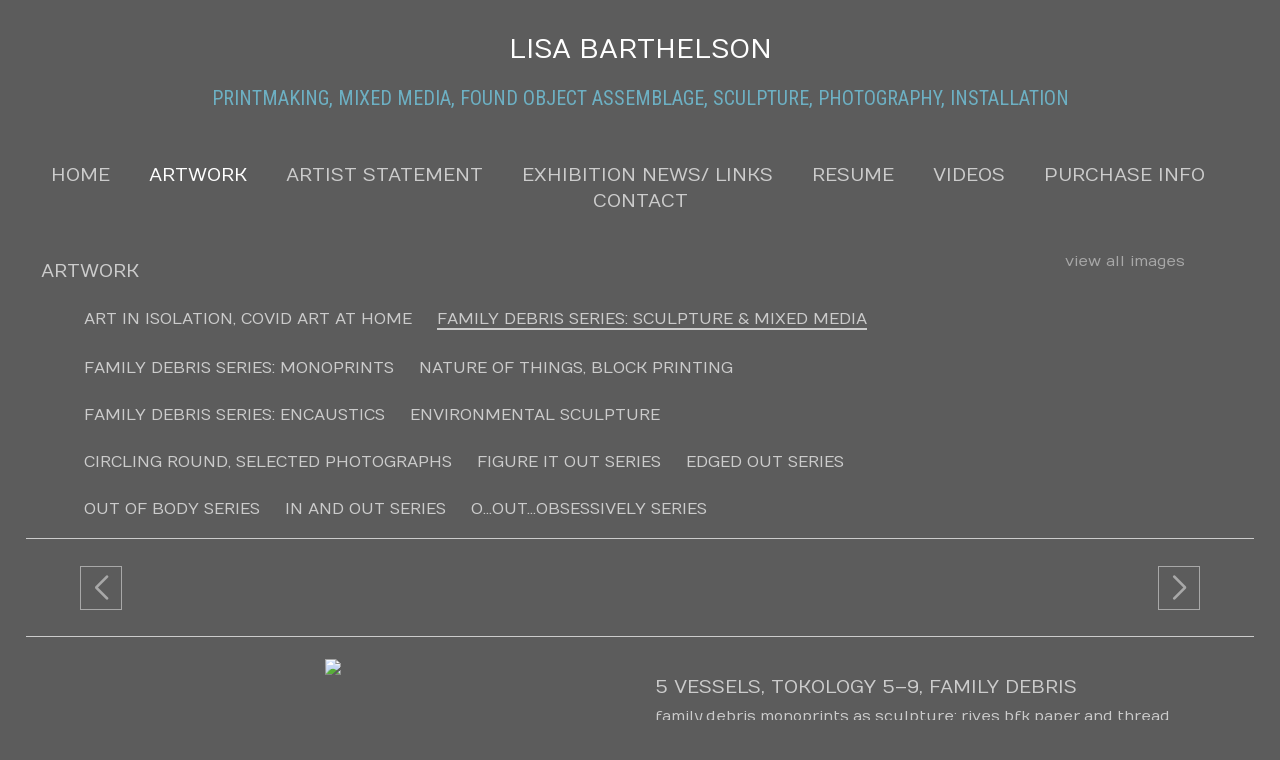

--- FILE ---
content_type: text/html; charset=UTF-8
request_url: https://www.lisabarthelson.com/large-multi-view/family-debris-series-sculpture--mixed-media/3441168-38-40142/Mixed-Media/5-vessels-tokology-59-family-debris.html
body_size: 28922
content:
<!doctype html>
<!--[if lt IE 7 ]> <html lang="en" class="no-js ie6"> <![endif]-->
<!--[if IE 7 ]>    <html lang="en" class="no-js ie7"> <![endif]-->
<!--[if IE 8 ]>    <html lang="en" class="no-js ie8"> <![endif]-->
<!--[if IE 9 ]>    <html lang="en" class="no-js ie9"> <![endif]-->
<!--[if (gt IE 9)|!(IE)]><!--> <html lang="en" class="no-js"> <!--<![endif]-->
<head>
         <!-- Member Templates Common Header Elements Start, Temapate #(7) -->



    <title>&quot;5 vessels, tokology 5&#150;9, family debris&quot; (Original art by Lisa  Barthelson)</title>
    <meta name="keywords" content="Barthelson,Lisa Barthelson,lisabarthelson,artist,Massachusetts,New England,Worcester,Rutland,printmaker,printmaking,photography,mixed media,sculpture,found object,found object construction,environmental art,sculpture,monoprint,monotype,abstract,circles,stitching,recycled,repurposed,collage,mixed media on paper,works on paper,nest,encaustic,the Sprinkler Factory,Harlow Street,Blackstone Print Studio,toys,trash,family debris,detritus,caps,tops,art,Art in the Park,ARTSWorcester,Central Massachusetts,encaustic,Worcester,assemblage,household materials,bricolage,found object,trash art,junk art,recycled art,green art,sustainable art,abandoned toys,lego art,public art,outdoor sculpture,family debris series,plastic,organic,metal,wood" />
    <meta name="description" content="family debris monoprints as sculpture: rives bfk paper and thread. Original Mixed Media" />
    <meta name="generator" content="Artspan Artist Websites" />
    <meta name="robots" content="index, follow" />

    <meta http-equiv="Content-Type" content="text/html; charset=utf-8" />
        <meta name="city" content="Rutland" />
            <meta name="state" content="Massachusetts" />
            <meta name="zipcode" content="01543" />
            <meta name="geo.placename" content="Rutland, Massachusetts" />
            <meta name="country" content="United States" />
    
    <meta property="og:title" content="&quot;5 vessels, tokology 5&#150;9, family debris&quot; (Original art by Lisa  Barthelson)" />
    <meta property="og:type" content="product" />
    <meta property="og:description" content="family debris monoprints as sculpture: rives bfk paper and thread. Original Mixed Media" />

            <meta property="og:image" content="https://objects.artspan.com/member/labart5/500/3441168.jpg" />
        <meta property="og:image:type" content="image/jpeg" />
        <meta property="og:url" content="https://www.lisabarthelson.com/large-multi-view/family-debris-series-sculpture--mixed-media/3441168-38-40142/Mixed-Media/5-vessels-tokology-59-family-debris.html" />
    <meta property="product:price:amount" content="" />
    <meta property="product:price:currency" content="" />

    <link rel="canonical" href="https://www.lisabarthelson.com/large-multi-view/family-debris-series-sculpture--mixed-media/3441168-38-40142/Mixed-Media/5-vessels-tokology-59-family-debris.html">

    
    
    <script src="/js/jquery/2.1.4/jquery.min.js"></script>

    <script src="https://cdnjs.cloudflare.com/ajax/libs/jquery.waitforimages/2.4.0/jquery.waitforimages.min.js" integrity="sha512-L8XC2456W0xO8gCYqaY9/EQSHr9SL+QB2gaD6MQQLNZMUj52g99HkWqo2Cbw2LGQ0CRCLgxTcYUebQFCEq9NcQ==" crossorigin="anonymous" referrerpolicy="no-referrer"></script>
    <script src="https://cdnjs.cloudflare.com/ajax/libs/jquery-cookie/1.3.1/jquery.cookie.min.js"></script>

        <script src="/js/jquery/1.11.4/jquery-ui.min.js"></script>
    <script type="text/javascript" src="/js/artspan_base.js"></script>
    <link rel="stylesheet" href="/css/jquery/ui/1.11.2/themes/smoothness/jquery-ui.css">
            <script type="text/javascript" src="https://assets.artspan.com/js/thumbnail_scroller/jquery.easing.1.3.js"></script>
                <script type="text/javascript" src="/js/jquery/plugins/modernizr.custom.32177.js"></script>
    <script type="text/javascript">
    (function($){$.browserTest=function(a,z){var u='unknown',x='X',m=function(r,h){for(var i=0;i<h.length;i=i+1){r=r.replace(h[i][0],h[i][1]);}return r;},c=function(i,a,b,c){var r={name:m((a.exec(i)||[u,u])[1],b)};r[r.name]=true;r.version=(c.exec(i)||[x,x,x,x])[3];if(r.name.match(/safari/)&&r.version>400){r.version='2.0';}if(r.name==='presto'){r.version=($.browser.version>9.27)?'futhark':'linear_b';}r.versionNumber=parseFloat(r.version,10)||0;r.versionX=(r.version!==x)?(r.version+'').substr(0,1):x;r.className=r.name+r.versionX;return r;};a=(a.match(/Opera|Navigator|Minefield|KHTML|Chrome/)?m(a,[[/(Firefox|MSIE|KHTML,\slike\sGecko|Konqueror)/,''],['Chrome Safari','Chrome'],['KHTML','Konqueror'],['Minefield','Firefox'],['Navigator','Netscape']]):a).toLowerCase();$.browser=$.extend((!z)?$.browser:{},c(a,/(camino|chrome|firefox|netscape|konqueror|lynx|msie|opera|safari)/,[],/(camino|chrome|firefox|netscape|netscape6|opera|version|konqueror|lynx|msie|safari)(\/|\s)([a-z0-9\.\+]*?)(\;|dev|rel|\s|$)/));$.layout=c(a,/(gecko|konqueror|msie|opera|webkit)/,[['konqueror','khtml'],['msie','trident'],['opera','presto']],/(applewebkit|rv|konqueror|msie)(\:|\/|\s)([a-z0-9\.]*?)(\;|\)|\s)/);$.os={name:(/(win|mac|linux|sunos|solaris|iphone)/.exec(navigator.platform.toLowerCase())||[u])[0].replace('sunos','solaris')};if(!z){$('html').addClass([$.os.name,$.browser.name,$.browser.className,$.layout.name,$.layout.className].join(' '));}};$.browserTest(navigator.userAgent);})(jQuery);
    </script>

<!-- Below is a hack to allow scrolling in the modal for the printframer on IOs-->
<style>
    .iziModal-content
    {
        position: fixed;
        right: 0;
        bottom: 0;
        left: 0;
        top: 0;
        -webkit-overflow-scrolling: touch;
        overflow-y: scroll;
    }

	.iziModal .iziModal-iframe {
		height: 100% !important;
	}

	.site-wrapper .subgallery-list {
		z-index: 11 !important;
	}
</style>

	<script type="text/javascript" src="/js/dialog_modal/artspan_dialogs.js"></script>

                                    
        
        
        
        
        
        
                
        
        
        
        
        
        
        
        
        
        
        
        
        
        
        
        
        
        
        
        
        
        
        
        
                
        
        
        
        
            
        
        
        
        
                
        <script type="application/javascript">
            var _myartid=false;

            
                                _myartid=3441168
                
                                        var previewingPackage=false;
                                            
        </script>
        

                    <script type="text/javascript">var memberID="15954";var baseHref="/lg_view_multi.php";
$(document).ready(function(){
});</script>
<!--End Facebook Pixel Code-->
    

<!-- Member Templates Common Header Elements End -->    <meta http-equiv="X-UA-Compatible" content="IE=edge,chrome=1"/>
    <meta name="viewport" content="width=device-width, initial-scale=1.0, maximum-scale=1.0, user-scalable=0">

    <link rel="stylesheet" type="text/css" href="/D_Template/css/styles.min.css">
    <!-- PhotoSwipe -->
    <link rel="stylesheet" href="https://cdnjs.cloudflare.com/ajax/libs/photoswipe/4.1.2/photoswipe.min.css" />
    <!-- Skin CSS file (styling of UI - buttons, caption, etc.)
    In the folder of skin CSS file there are also:
    - .png and .svg icons sprite,
    - preloader.gif (for browsers that do not support CSS animations) -->
    <link rel="stylesheet" href="https://cdnjs.cloudflare.com/ajax/libs/photoswipe/4.1.2/default-skin/default-skin.css" />

            <link rel="preload" href="https://objects.artspan.com/member/labart5/500/3441168.jpg" as="image" />
    
    <!-- photoswipe - Core JS file -->
    <script src="https://cdnjs.cloudflare.com/ajax/libs/photoswipe/4.1.2/photoswipe.min.js"></script>

    <!-- photoswipe - UI JS file -->
    <script src="https://cdnjs.cloudflare.com/ajax/libs/photoswipe/4.1.2/photoswipe-ui-default.min.js"></script>

    <link rel="stylesheet" type="text/css" href="https://maxcdn.bootstrapcdn.com/bootstrap/3.3.7/css/bootstrap.min.css">
    <script type="text/javascript" src="https://maxcdn.bootstrapcdn.com/bootstrap/3.3.7/js/bootstrap.min.js"></script>

    <script>
        function browserRedirect(url,newWindow){

            var url = (url) ? url : window.location.href;
            if (typeof(newWindow) != "undefined"){
                window.open(url);
            } else {
                window.location.href = url;
            }
            return;
        }

        /***************** contact page ***********************/
        function trim(str)
        {
            return str.replace(/^\s+|\s+$/g,'');
        }
        function ChkContactEmail(mail)
        {
            var str=mail;
            return true;
        }

        /***************** End contact page ***********************/


    </script>
    
    <link rel="stylesheet" href="/css/font-awesome-4.7.0/css/font-awesome.min.css">

    

    <!-- STYLES OVERRIDE FOUND -->
                        <link class="memberstyles dtemplate" id="memberCustomStyleSheet" rel="stylesheet" type="text/css" href="/rpc.php/rpc/getDTemplateStyle/customStyle/4550498/style.css"/>
            
    <style type="text/css">
        
        .DOMHighlighter{
            box-shadow: inset 0 0 4px 4px #f8ffcc;
            cursor:pointer;
        }
        .gallery-menu-wrap h2, .gallery-menu-wrap ul, .gallery-menu-wrap li{
                display:inline-block;
        }

        .safari .gallery-menu-wrap li{
           display:inline-table;
        }

        .gallery-menu-wrap h3{
                font-size:0.85em;
        }
        .gallery-menu-list li{
                margin-left:1em;
        }
        .gallery-menu-wrap .current-gallery{
                text-decoration: none;
                border-bottom:2px solid;
        }
        option.current {background-color:#000;color:#fff;}

        #editableContent img {
            max-width: 100% !important;
            height: auto !important;
        }

        
        
        #scrollToTop {
            display: none;
            position: fixed;
            bottom: 4em;
            right: 10px;
            cursor: pointer;

        }

        #scrollToTop .btn{
            cursor: pointer;
            padding: 5px 15px !important;
        }

    </style>

    
    
    
<script type="text/javascript">function extractBackgroundURL(input){return input.replace(/"/g,"").replace(/url\(|\)$/ig,"");}
function colorizeElements(colorizeCSSID,colorizeColor){var useColor=colorizeColor;useColor=useColor.substring(1);var elements=$(colorizeCSSID);elements.each(function(index){var imageSource=$(this).attr('src');if(imageSource){newURL=imageSource+'&color='+useColor;$(this).attr('src',newURL);}
var backgroundImage=$(this).css("background-image");if(backgroundImage&&backgroundImage!='none'){var backURL=extractBackgroundURL(backgroundImage);newURL=backURL+'&color='+useColor;$(this).css("background-image","url('"+newURL+"')");}});}</script>

         <!-- Member Templates Common Header Elements Start, Temapate #(7) -->




            
                            
	<script type="text/javascript">
		if(typeof ga !== 'undefined') {
			ga('memberSiteTraffic.send', 'event', 'Images', 'ImageViewed', 3441168);
		}
	</script>

<script defer src="https://stats.artspan.com/js/script.js"></script>
                        <!--<script type="text/javascript" src="//www.artspan.com/js/reftrack.js"></script>-->
            
            <script type="text/javascript">
                $(document).ready(function(){

                    $("a[rel=newWindow]").click(function(ev){
                        ev.preventDefault();
                        window.open($(this).attr("href"),"_blank");
                        return false;
                    });

                    var fontsToLoad = "|||";
                    $("span").each(function(){
                        if ($(this).attr("data-font")){
                            if (fontsToLoad.indexOf($(this).attr("data-font"))<=0){
                                var cssLink = $("<link rel='stylesheet' type='text/css' href='"+$(this).attr("data-font")+"'>");
                                $("head").append(cssLink);
                                fontsToLoad += $(this).attr("data-font");
                            }
                        }
                    });
                });
            </script>
            

            
<!-- Member Templates Common Header Elements End -->
    
    <!-- hide site from print -->
            <style type="text/css" media="print">
            body {
                display:none;
                visibility:hidden;
            }
        </style>
    
    <base href="/">
</head>
<body id="D_Template"
      data-device="Apple"
      data-debug=""
      data-session="dfbf4a346fc1d5dcf7ab353ac4effa53"
      class="site-background site_text_color site_font_size">

    
    
        <div class="site-wrapper">

        <div class="page-wrap gallery-detail">
        <header class="header main-header">
                            
<div class="header-info-wrap">
    <div class="container">
        <div class="row">

            <div class="col-xs-12">
                <div class="header-top-section artist-details center">
                    <!-- hide-me class is used in the @media css to hide this for a mobile screen -->
                    <div class="artist-wrap ">
                                                <div class="artist-info">
                            
                            <a href="/" class="logo-link">
                                <h1>Lisa  Barthelson</h1>                                <p>printmaking, mixed media, found object assemblage, sculpture, photography, installation</p>                            </a>
                                                    </div>
                    </div>
                </div>
            </div>
        </div>
    </div>
</div>

                <div class="line-divider"></div>
                <div class="header-navigation-wrap">
    <div class="container-fluid">
        <div class="row">
            <div class="col-xs-12">
                <div class="header-bottom-section header-nav center">
                    <div class="mobile-menu-button">
                        <div class="menu">
                            <span><i class="fa fa-bars"></i>&nbsp;</span>
                        </div>
                        <div class="close">
                            <span><i class="fa fa-times"></i>&nbsp;</span>
                        </div>
                    </div>
                    <nav class="nav main-nav">
                        <ul class="nav-list nav-center ">
                                                                                                                                        <li>
                                             <a href="/home">Home</a>                                         </li>
                                                                                                                                                                                                            <li class="active">
                                             <a href="/index.php">Artwork</a>                                         </li>
                                                                                                                                                                                                            <li>
                                             <a href="/statement">Artist Statement</a>                                         </li>
                                                                                                                                                                                                            <li>
                                             <a href="/other-links">Exhibition News/ Links</a>                                         </li>
                                                                                                                                                                                                            <li>
                                             <a href="/links.php?59304">Resume</a>                                         </li>
                                                                                                                                                                                                            <li>
                                             <a href="/links.php?236891">Videos</a>                                         </li>
                                                                                                                                                                                                            <li>
                                             <a href="/purchase">Purchase Info</a>                                         </li>
                                                                                                                                                                                                            <li>
                                             <a href="/contact">Contact</a>                                         </li>
                                                                                                                        </ul>
                    </nav>
                </div>
            </div>
        </div>
    </div>
</div>                    </header>
        <div class="page-content-wrapper">
                                    <div class="content-block content-block-header">
                <div class="container-fluid">
                                        <div class="row">
                        <div class="col-xs-12 contentheading">
                                                            <div class="row">
                                    <div class="col-xs-12 col-sm-10">
                                        <div class="gallery-menu-wrap">
                                                                                    <h2>Artwork</h2>
                                            <ul class="gallery-menu-list">
                                                                                                                                                                                                            <li><a href="/large-multi-view/art-in-isolation--covid-art-at-home/3878195-1-276027/art-in-isolation--covid-art-at-home.html
" title="art in isolation  covid art at home"><h3>art in isolation,  covid art at home</h3></a></li>
                                                                                                            <li><a href="/large-multi-view/family-debris-series-sculpture--mixed-media/4011220-2-40142/family-debris-series-sculpture--mixed-media.html
" title="family debris series sculpture  mixed media"><h3 class="current-gallery">family debris series: sculpture & mixed media</h3></a></li>
                                                                                                            <li><a href="/large-multi-view/family-debris-series-monoprints/2321077-10-68291/family-debris-series-monoprints.html
" title="family debris series monoprints"><h3>family debris series: monoprints</h3></a></li>
                                                                                                            <li><a href="/large-multi-view/nature-of-things-block-printing/4031510-1-300823/nature-of-things-block-printing.html
" title="nature of things block printing"><h3>nature of things, block printing</h3></a></li>
                                                                                                            <li><a href="/large-multi-view/family-debris-series-encaustics/1914095-1-33622/family-debris-series-encaustics.html
" title="family debris series encaustics"><h3>family debris series: encaustics</h3></a></li>
                                                                                                            <li><a href="/large-multi-view/environmental-sculpture/804541-11-25661/environmental-sculpture.html
" title="environmental sculpture"><h3>environmental sculpture</h3></a></li>
                                                                                                            <li><a href="/large-multi-view/circling-round-selected-photographs/3547293-1-276343/circling-round-selected-photographs.html
" title="circling round selected photographs"><h3>circling round, selected photographs</h3></a></li>
                                                                                                            <li><a href="/large-multi-view/figure-it-out-series/288707-7-23847/figure-it-out-series.html
" title="figure it out series"><h3>figure it out series</h3></a></li>
                                                                                                            <li><a href="/large-multi-view/edged-out-series/288372-1-23846/edged-out-series.html
" title="edged out series"><h3>edged out series</h3></a></li>
                                                                                                            <li><a href="/large-multi-view/out-of-body-series/289192-2-23849/out-of-body-series.html
" title="out of body series"><h3>out of body series</h3></a></li>
                                                                                                            <li><a href="/large-multi-view/in-and-out-series/288320-5-23784/in-and-out-series.html
" title="in and out series"><h3>in and out series</h3></a></li>
                                                                                                            <li><a href="/large-multi-view/ooutobsessively-series/288370-6-23845/ooutobsessively-series.html
" title="ooutobsessively series"><h3>o...out...obsessively series</h3></a></li>
                                                                                                                                                </ul>
                                                                                </div>
                                    </div>
                                    <div class="col-xs-12 col-sm-2">
                                        <div id="viewAllThumbsLink">
                                            <a href="/thumbnail_list.php?mgd_id=40142">view all images</a>
                                        </div>
                                    </div>
                                </div>
                                                    </div>
                    </div>
                </div>
            </div>
                        <div class="main_content_area">
                                                
    


<script src="/js/jquery.mobile.custom/jquery.mobile.custom.js"></script><script type="text/javascript">var SLTimer=false;var zoomEnabled=true;var zoomURL='https://objects.artspan.com/member/labart5/1200/3441168.jpg';var currentPosition=38;var ScrollerApi="";var currentImageWidth=500;var slideShowActive=false;var slideShowIterations=1;var slideShowMaxIterations=5;var isAnAlternateView=false;var primaryArtID="3441168";var layoutVariation="alpha-2";var thumbControlPosition="left";var layoutClass="";var portraitImageWidth="";var mobileDevice=(/Android|webOS|iPhone|iPad|iPod|BlackBerry|IEMobile|Opera Mini/i.test(navigator.userAgent));$(document).ready(function(){loadNextPiece();if(mobileDevice){$("div.main-image-wrap").on("swipeleft",function(){$("#large-image-next").click();$('.overlay').hide();$('.text-wrap').hide();});$("div.main-image-wrap").on("swiperight",function(){$("#large-image-previous").click();$('.overlay').hide();$('.text-wrap').hide();});}
var art_list_total=Object.size(art_list);if(currentPosition==art_list_total){$("#large-image-next").hide();}
if(currentPosition==1){$("#large-image-previous").hide();}
if(zoomEnabled===false){$('#lightbox-link').removeClass("lightbox-link");$('#lightbox-link').removeAttr("href data-lightbox");$('.overlay').hide();$('.text-wrap').hide();}});
var gallery_id='40142';
var art_list={
1:{'img_id':'24179173','art_id':'4011219','title':'totem 1, family debris'
}
,2:{'img_id':'24179189','art_id':'4011220','title':'form 5, family debris'
}
,3:{'img_id':'24179207','art_id':'4011223','title':'aii wall forms 1, art in isolation, family debris '
}
,4:{'img_id':'23018063','art_id':'3881560','title':'aii form 1, art in isolation, family debris'
}
,5:{'img_id':'23018049','art_id':'3881558','title':'aii form 3, art in isolation, family debris'
}
,6:{'img_id':'23018055','art_id':'3881559','title':'aii form 2, art in isolation, family debris'
}
,7:{'img_id':'24179213','art_id':'4011224','title':'you are what you eat, plastic! eating the rainbow? family debris'
}
,8:{'img_id':'24179219','art_id':'4011225','title':'find keep make, family debris'
}
,9:{'img_id':'24179232','art_id':'4011227','title':'paper or plastic? family debris'
}
,10:{'img_id':'24179259','art_id':'4011230','title':'meld merge mix 1, family debris'
}
,11:{'img_id':'22210274','art_id':'3795815','title':'played out family debris, the garage'
}
,12:{'img_id':'24182945','art_id':'4011649','title':'lifes a ball, messy house 1, family debris'
}
,13:{'img_id':'22883640','art_id':'3866793','title':'Lisa Barthelson: meld merge mix'
}
,14:{'img_id':'24179195','art_id':'4011221','title':'plastic landscape transformation, family debris'
}
,15:{'img_id':'22883469','art_id':'3866772','title':'it\'s uncanny, family debris'
}
,16:{'img_id':'22410275','art_id':'3816186','title':'can do, family debris'
}
,17:{'img_id':'21725295','art_id':'3735911','title':'wired and worn 1, on the wall, family debris'
}
,18:{'img_id':'20117220','art_id':'3540002','title':'life\'s a ball, sock it to me, family debris'
}
,19:{'img_id':'24182952','art_id':'4011650','title':'wired and worn, red white black and blue 1, family debris'
}
,20:{'img_id':'17562624','art_id':'3236271','title':'life\'s a ball 3, family debris'
}
,21:{'img_id':'17562591','art_id':'3236270','title':'life\'s a ball 2, family debris'
}
,22:{'img_id':'17562483','art_id':'3236257','title':'life\'s a ball 1, family debris'
}
,23:{'img_id':'20757492','art_id':'3614711','title':'orange you glad I saved these? family debris'
}
,24:{'img_id':'20117362','art_id':'3540024','title':'life\'s a ball, dance ball'
}
,25:{'img_id':'20117270','art_id':'3540010','title':'wired and worn blue 2, family debris'
}
,26:{'img_id':'18589954','art_id':'3360857','title':'crazy consumer quilt, family debris  '
}
,27:{'img_id':'19280801','art_id':'3441966','title':'return to sender - a bundle, family debris'
}
,28:{'img_id':'18590029','art_id':'3360867','title':'digging in 1, 2, 3, family debris'
}
,29:{'img_id':'17562428','art_id':'3236244','title':'hangered, family debris'
}
,30:{'img_id':'17562413','art_id':'3236240','title':'hangling, family debris'
}
,31:{'img_id':'12951508','art_id':'2713596','title':'slinkys sphered'
}
,32:{'img_id':'12951533','art_id':'2713603','title':'slinkys cubed'
}
,33:{'img_id':'7057721','art_id':'1737941','title':'bubbling 101, family debris series'
}
,34:{'img_id':'14723476','art_id':'2918480','title':'detail: 5 gyres, all in the family. debris'
}
,35:{'img_id':'14719192','art_id':'2918026','title':'5 gyres, all in the family, debris'
}
,36:{'img_id':'17564903','art_id':'3236541','title':'pod trio, family debris'
}
,37:{'img_id':'19273152','art_id':'3441206','title':'vessels, 11-17, family evolution, debris'
}
,38:{'img_id':'19272869','art_id':'3441168','title':'5 vessels, tokology 59, family debris'
}
,39:{'img_id':'14719570','art_id':'2918087','title':'play-house deconstructed/ reconstructed, family debris'
}
,40:{'img_id':'14723512','art_id':'2918483','title':'detail: play-house deconstructed/ reconstructed, family debris'
}
,41:{'img_id':'14719711','art_id':'2918105','title':'plastic fantastic family landscape'
}
,42:{'img_id':'20776746','art_id':'2918121','title':'mandala, all consuming, family debris'
}
,43:{'img_id':'20776669','art_id':'2710234','title':'take over - over take, family debris '
}
,44:{'img_id':'23375104','art_id':'2918133','title':'land of lost socks, family debris'
}
,45:{'img_id':'14719760','art_id':'2918113','title':'dis-carded armor, family debris'
}
,46:{'img_id':'20742561','art_id':'3613007','title':'invasive 4, debris'
}
,47:{'img_id':'14719351','art_id':'2918048','title':'plasticoid, 5 month family archive, debris'
}
,48:{'img_id':'12934590','art_id':'2711033','title':'artifacts, reflected beauty unearthed, family debris series'
}
,49:{'img_id':'11447649','art_id':'2652040','title':'spend and save, family debris series'
}
,50:{'img_id':'11447767','art_id':'2652049','title':'like it\'s 1979, boobs and doormats, family debris'
}
,51:{'img_id':'9132245','art_id':'2218389','title':'things, family debris series'
}
,52:{'img_id':'11447726','art_id':'2652046','title':'scrap pile, debris reconstructed'
}
,53:{'img_id':'11447671','art_id':'2652045','title':'in the red, family debris series'
}
,54:{'img_id':'12951570','art_id':'2713612','title':'wired and worn blue 1, family debris '
}
,55:{'img_id':'2476651','art_id':'566884','title':'messy house nest, family debris series'
}
,56:{'img_id':'2476241','art_id':'566881','title':'tween nest, family debris series'
}
,57:{'img_id':'2476211','art_id':'566882','title':'out of rotation &  re\'tie\'red nest, family debris series'
}
,58:{'img_id':'3742011','art_id':'954401','title':'time out chair, family debris series, detail'
}
,59:{'img_id':'3741911','art_id':'954371','title':'time out chair, family debris series'
}
,60:{'img_id':'19517804','art_id':'3468787','title':'worn and wired installation'
}
};Object.size=function(obj){var size=0,key;for(key in obj){if(obj.hasOwnProperty(key))size++;}
return size;};$.preLoadImages("/images/loading-bars.gif","/images/tinyloading.gif");function processLargeImageClick(){loadNextPiece();}
function loadNextPiece(){var art_list_size=Object.size(art_list);if(currentPosition<art_list_size){highlightAndLoadPiece(currentPosition+1);if(currentPosition+1==art_list_size){$("#large-image-next").hide();}
$("#large-image-previous").show();}else{$("#large-image-next").hide();}}
function loadPreviousPiece(){var art_list_size=Object.size(art_list);if(currentPosition>1&&currentPosition<=art_list_size){highlightAndLoadPiece(currentPosition-1);if(currentPosition-1==1){$("#large-image-previous").hide();}
$("#large-image-next").show();}else{$("#large-image-previous").hide();}}
function largeImageLoaded(){$('#large-image').fadeTo('fast',1.0);$('#imageLoadingAnimation').hide();}
function highlightAndLoadPiece(position,url,skipPushState){if(!url){url=window.location.href;}
highlightPiece(position);loadPiece(position,url,skipPushState);}
$(window).bind('popstate',function(event){var pathArray=window.location.pathname.split('/');if(typeof pathArray[3]!='undefined'){var pathInfo=pathArray[3];var pathPosition=pathInfo.split('-');if(typeof pathPosition[1]!='undefined'){var position=pathPosition[1];loadPiece(position,window.location.href,true);}}});function supportsHistoryApi(){return!!(window.history&&history.pushState);}
function loadPiece(position,url,skipPushState){if(SLTimer){clearTimeout(SLTimer);}
if(supportsHistoryApi()&&!skipPushState){window.history.pushState({urlPath:url},"",url);}
var isAnAlternateView=false;var lastKnownTitle=$("#artwork-title").html();$("#alternateImages").html("");$("#large-image").fadeTo('fast',0.01);$("#artwork-title").html('<img src="/images/loading-bars.gif" alt="Loading...One Moment" title="Loading...One Moment" />');var element=art_list[position];var title=element['title'];var art_id=element['art_id'];var staticHostStr='https://objects.artspan.com/member/';if(typeof ga!="undefined"){ga('memberSiteTraffic.send','event','Images','ImageViewed',art_id);}
var use_data={'screenMode':'ajaxRefresh','subdomain':'lisabarthelson.artspan.com','artist_id':'15954','aid':art_id,'mgd_id':gallery_id,'url':url};$.ajax({type:"GET",url:"/lg_view_multi.php",data:use_data,dataType:"json"}).done(function(data){if(data.responseCode&&data.responseCode=='OK'){console.log(data);var img_id=data.art_detail['img_id'];var art_id=data.art_detail['art_id'];var username=data.art_detail['uname'];var imageWidth=data.art_detail['width'];var imageHeight=data.art_detail['height'];var image_size=data.art_detail['image_size'];primaryArtID=art_id;zoomEnabled=data.art_detail['zoomEnabled'];currentImageWidth=data.art_detail['width'];var meta_description=data.description;var meta_imageTitle=data.imageTitle;var artist_name="Lisa  Barthelson";var useLargeForVerticleImage=data.art_detail['useLargeForVerticleImage'];var useSize="";var priceFormatted=data.art_detail['priceFormatted'];var _share_currency_code=$.trim($('meta[property=product\\:price\\:currency]').prop('content'));meta_imageTitle=meta_imageTitle.replace(/(<([^>]+)>)/ig,"");var imageURL;if(zoomEnabled){var zoomURL=staticHostStr+username+'/1200/'+art_id+'.jpg';$('#lightbox-link').addClass("lightbox-link");$('#lightbox-link').attr('href',zoomURL);$('#lightbox-link').attr("data-lightbox","image-1");$('.overlay').show();$('.text-wrap').show();imageURL=zoomURL;}else{$('#lightbox-link').removeClass("lightbox-link");$('#lightbox-link').removeAttr("href data-lightbox");$('.overlay').hide();$('.text-wrap').hide();}
var imageURL=staticHostStr+username+'/'+image_size+'/'+art_id+'.jpg';$('#large-image').attr('src',imageURL);$('#large-image').attr('title',title);$('#artwork-title').html(title);if(data.alternateViews){

altViewOutput=" ";for(altView in data.alternateViews){var altImageSize=500;if(data.alternateViews[altView].zoom_available){altImageSize=1200;}
altViewOutput+="<li>";altViewOutput+="<"+"div class=\"background-image alt-image\"  data-title=\""+data.alternateViews[altView].title+"\" style=\"background-image:url('";altViewOutput+=staticHostStr+username+"/"+altImageSize+"/"+data.alternateViews[altView].art_id+".jpg";altViewOutput+="')\"></div> ";altViewOutput+="</li>";}
console.log(altViewOutput);$("#alternateImages").html(altViewOutput);

galleryImages($('.gallery-detail .content-block-image-detail .alternative-views li'),$('.gallery-detail .content-block-image-detail .alt-image'),$('.alternative-view'));}else{console.log("no alternateViews in data");console.log(data);}
currentPosition=position;var root=location.protocol+'//'+location.host;window.completeURL=root+'/large-multi-view/gallery/'+art_id+'-'+position+'-'+gallery_id+'/art.html';
$('meta[property=og\\:url]').prop('content',url);$("meta[name=description]").attr("content",meta_description);$('meta[property= og\\:description]').attr("content",meta_description);$('meta[property= og\\:title]').attr("content",meta_imageTitle);$('meta[property=og\\:image]').prop('content',imageURL);$('meta[property=product\\:price\\:amount]').prop('content',priceFormatted);$('meta[property=product\\:price\\:currency]').prop('content',_share_currency_code);if(typeof addthis!=='undefined'){addthis.update('share','url',window.completeURL);addthis.update('share','media',imageURL);addthis.update('share','title',meta_imageTitle);addthis.update('share','description',meta_description);}}else{alert("There was a problem with the response from the server : "+data);}}).fail(function(data,responseText,errorThrown){$("#art_detail_container.default #artwork-title").html(lastKnownTitle);});}
function highlightPiece(position){var $thumbScroller_thumb=$(".thumbnail-link .background-image");var $thumbScroller_link=$(".thumbnail-link");$thumbScroller_thumb.each(function(){$(this).removeClass("background-image-active");});$('#backround-image-'+position).addClass("background-image-active");}
function okMsg(okTitle,msg){$("#okMsg p").html(msg);$("#okMsg").dialog({title:okTitle,autoOpen:true,buttons:{"OK":function(){$(this).dialog("close");return false}}});}</script>

            <div class="content-block content-block-slider" >
    <div class="container">
        <div class="row">
            <div class="col-xs-12">
                <div class="swiper">
                    <div class="swiper-wrapper">
                                                    <div class="swiper-slide">
                                <a id="thumbnail-link-1" class="thumbnail-link" href="/large-multi-view/family-debris-series-sculpture--mixed-media/4011219-1-40142/Sculpture/totem-1-family-debris.html" title="totem 1, family debris">
                                    <div class="background-image thumbnail-natural" style="background-image: url('https://objects.artspan.com/member/labart5/125/4011219.jpg');"></div>

                                </a>
                            </div>
                                                    <div class="swiper-slide">
                                <a id="thumbnail-link-2" class="thumbnail-link" href="/large-multi-view/family-debris-series-sculpture--mixed-media/4011220-2-40142/Sculpture/form-5-family-debris.html" title="form 5, family debris">
                                    <div class="background-image thumbnail-natural" style="background-image: url('https://objects.artspan.com/member/labart5/125/4011220.jpg');"></div>

                                </a>
                            </div>
                                                    <div class="swiper-slide">
                                <a id="thumbnail-link-3" class="thumbnail-link" href="/large-multi-view/family-debris-series-sculpture--mixed-media/4011223-3-40142/Sculpture/aii-wall-forms-1-art-in-isolation-family-debris.html" title="aii wall forms 1, art in isolation, family debris ">
                                    <div class="background-image thumbnail-natural" style="background-image: url('https://objects.artspan.com/member/labart5/125/4011223.jpg');"></div>

                                </a>
                            </div>
                                                    <div class="swiper-slide">
                                <a id="thumbnail-link-4" class="thumbnail-link" href="/large-multi-view/family-debris-series-sculpture--mixed-media/3881560-4-40142/Sculpture/aii-form-1-art-in-isolation-family-debris.html" title="aii form 1, art in isolation, family debris">
                                    <div class="background-image thumbnail-natural" style="background-image: url('https://objects.artspan.com/member/labart5/125/3881560.jpg');"></div>

                                </a>
                            </div>
                                                    <div class="swiper-slide">
                                <a id="thumbnail-link-5" class="thumbnail-link" href="/large-multi-view/family-debris-series-sculpture--mixed-media/3881558-5-40142/Sculpture/aii-form-3-art-in-isolation-family-debris.html" title="aii form 3, art in isolation, family debris">
                                    <div class="background-image thumbnail-natural" style="background-image: url('https://objects.artspan.com/member/labart5/125/3881558.jpg');"></div>

                                </a>
                            </div>
                                                    <div class="swiper-slide">
                                <a id="thumbnail-link-6" class="thumbnail-link" href="/large-multi-view/family-debris-series-sculpture--mixed-media/3881559-6-40142/all/aii-form-2-art-in-isolation-family-debris.html" title="aii form 2, art in isolation, family debris">
                                    <div class="background-image thumbnail-natural" style="background-image: url('https://objects.artspan.com/member/labart5/125/3881559.jpg');"></div>

                                </a>
                            </div>
                                                    <div class="swiper-slide">
                                <a id="thumbnail-link-7" class="thumbnail-link" href="/large-multi-view/family-debris-series-sculpture--mixed-media/4011224-7-40142/Sculpture/you-are-what-you-eat-plastic-eating-the-rainbow-family-debris.html" title="you are what you eat, plastic! eating the rainbow? family debris">
                                    <div class="background-image thumbnail-natural" style="background-image: url('https://objects.artspan.com/member/labart5/125/4011224.jpg');"></div>

                                </a>
                            </div>
                                                    <div class="swiper-slide">
                                <a id="thumbnail-link-8" class="thumbnail-link" href="/large-multi-view/family-debris-series-sculpture--mixed-media/4011225-8-40142/Sculpture/find-keep-make-family-debris.html" title="find keep make, family debris">
                                    <div class="background-image thumbnail-natural" style="background-image: url('https://objects.artspan.com/member/labart5/125/4011225.jpg');"></div>

                                </a>
                            </div>
                                                    <div class="swiper-slide">
                                <a id="thumbnail-link-9" class="thumbnail-link" href="/large-multi-view/family-debris-series-sculpture--mixed-media/4011227-9-40142/Sculpture/paper-or-plastic-family-debris.html" title="paper or plastic? family debris">
                                    <div class="background-image thumbnail-natural" style="background-image: url('https://objects.artspan.com/member/labart5/125/4011227.jpg');"></div>

                                </a>
                            </div>
                                                    <div class="swiper-slide">
                                <a id="thumbnail-link-10" class="thumbnail-link" href="/large-multi-view/family-debris-series-sculpture--mixed-media/4011230-10-40142/Sculpture/meld-merge-mix-1-family-debris.html" title="meld merge mix 1, family debris">
                                    <div class="background-image thumbnail-natural" style="background-image: url('https://objects.artspan.com/member/labart5/125/4011230.jpg');"></div>

                                </a>
                            </div>
                                                    <div class="swiper-slide">
                                <a id="thumbnail-link-11" class="thumbnail-link" href="/large-multi-view/family-debris-series-sculpture--mixed-media/3795815-11-40142/Sculpture/played-out-family-debris-the-garage.html" title="played out family debris, the garage">
                                    <div class="background-image thumbnail-natural" style="background-image: url('https://objects.artspan.com/member/labart5/125/3795815.jpg');"></div>

                                </a>
                            </div>
                                                    <div class="swiper-slide">
                                <a id="thumbnail-link-12" class="thumbnail-link" href="/large-multi-view/family-debris-series-sculpture--mixed-media/4011649-12-40142/Sculpture/lifes-a-ball-messy-house-1-family-debris.html" title="lifes a ball, messy house 1, family debris">
                                    <div class="background-image thumbnail-natural" style="background-image: url('https://objects.artspan.com/member/labart5/125/4011649.jpg');"></div>

                                </a>
                            </div>
                                                    <div class="swiper-slide">
                                <a id="thumbnail-link-13" class="thumbnail-link" href="/large-multi-view/family-debris-series-sculpture--mixed-media/3866793-13-40142/Installation/lisa-barthelson-meld-merge-mix.html" title="Lisa Barthelson: meld merge mix">
                                    <div class="background-image thumbnail-natural" style="background-image: url('https://objects.artspan.com/member/labart5/125/3866793.jpg');"></div>

                                </a>
                            </div>
                                                    <div class="swiper-slide">
                                <a id="thumbnail-link-14" class="thumbnail-link" href="/large-multi-view/family-debris-series-sculpture--mixed-media/4011221-14-40142/Sculpture/plastic-landscape-transformation-family-debris.html" title="plastic landscape transformation, family debris">
                                    <div class="background-image thumbnail-natural" style="background-image: url('https://objects.artspan.com/member/labart5/125/4011221.jpg');"></div>

                                </a>
                            </div>
                                                    <div class="swiper-slide">
                                <a id="thumbnail-link-15" class="thumbnail-link" href="/large-multi-view/family-debris-series-sculpture--mixed-media/3866772-15-40142/Sculpture/its-uncanny-family-debris.html" title="it&#039;s uncanny, family debris">
                                    <div class="background-image thumbnail-natural" style="background-image: url('https://objects.artspan.com/member/labart5/125/3866772.jpg');"></div>

                                </a>
                            </div>
                                                    <div class="swiper-slide">
                                <a id="thumbnail-link-16" class="thumbnail-link" href="/large-multi-view/family-debris-series-sculpture--mixed-media/3816186-16-40142/Sculpture/can-do-family-debris.html" title="can do, family debris">
                                    <div class="background-image thumbnail-natural" style="background-image: url('https://objects.artspan.com/member/labart5/125/3816186.jpg');"></div>

                                </a>
                            </div>
                                                    <div class="swiper-slide">
                                <a id="thumbnail-link-17" class="thumbnail-link" href="/large-multi-view/family-debris-series-sculpture--mixed-media/3735911-17-40142/Sculpture/wired-and-worn-1-on-the-wall-family-debris.html" title="wired and worn 1, on the wall, family debris">
                                    <div class="background-image thumbnail-natural" style="background-image: url('https://objects.artspan.com/member/labart5/125/3735911.jpg');"></div>

                                </a>
                            </div>
                                                    <div class="swiper-slide">
                                <a id="thumbnail-link-18" class="thumbnail-link" href="/large-multi-view/family-debris-series-sculpture--mixed-media/3540002-18-40142/Sculpture/lifes-a-ball-sock-it-to-me-family-debris.html" title="life&#039;s a ball, sock it to me, family debris">
                                    <div class="background-image thumbnail-natural" style="background-image: url('https://objects.artspan.com/member/labart5/125/3540002.jpg');"></div>

                                </a>
                            </div>
                                                    <div class="swiper-slide">
                                <a id="thumbnail-link-19" class="thumbnail-link" href="/large-multi-view/family-debris-series-sculpture--mixed-media/4011650-19-40142/Sculpture/wired-and-worn-red-white-black-and-blue-1-family-debris.html" title="wired and worn, red white black and blue 1, family debris">
                                    <div class="background-image thumbnail-natural" style="background-image: url('https://objects.artspan.com/member/labart5/125/4011650.jpg');"></div>

                                </a>
                            </div>
                                                    <div class="swiper-slide">
                                <a id="thumbnail-link-20" class="thumbnail-link" href="/large-multi-view/family-debris-series-sculpture--mixed-media/3236271-20-40142/Sculpture/lifes-a-ball-3-family-debris.html" title="life&#039;s a ball 3, family debris">
                                    <div class="background-image thumbnail-natural" style="background-image: url('https://objects.artspan.com/member/labart5/125/3236271.jpg');"></div>

                                </a>
                            </div>
                                                    <div class="swiper-slide">
                                <a id="thumbnail-link-21" class="thumbnail-link" href="/large-multi-view/family-debris-series-sculpture--mixed-media/3236270-21-40142/Sculpture/lifes-a-ball-2-family-debris.html" title="life&#039;s a ball 2, family debris">
                                    <div class="background-image thumbnail-natural" style="background-image: url('https://objects.artspan.com/member/labart5/125/3236270.jpg');"></div>

                                </a>
                            </div>
                                                    <div class="swiper-slide">
                                <a id="thumbnail-link-22" class="thumbnail-link" href="/large-multi-view/family-debris-series-sculpture--mixed-media/3236257-22-40142/Sculpture/lifes-a-ball-1-family-debris.html" title="life&#039;s a ball 1, family debris">
                                    <div class="background-image thumbnail-natural" style="background-image: url('https://objects.artspan.com/member/labart5/125/3236257.jpg');"></div>

                                </a>
                            </div>
                                                    <div class="swiper-slide">
                                <a id="thumbnail-link-23" class="thumbnail-link" href="/large-multi-view/family-debris-series-sculpture--mixed-media/3614711-23-40142/Sculpture/orange-you-glad-i-saved-these-family-debris.html" title="orange you glad I saved these? family debris">
                                    <div class="background-image thumbnail-natural" style="background-image: url('https://objects.artspan.com/member/labart5/125/3614711.jpg');"></div>

                                </a>
                            </div>
                                                    <div class="swiper-slide">
                                <a id="thumbnail-link-24" class="thumbnail-link" href="/large-multi-view/family-debris-series-sculpture--mixed-media/3540024-24-40142/all/lifes-a-ball-dance-ball.html" title="life&#039;s a ball, dance ball">
                                    <div class="background-image thumbnail-natural" style="background-image: url('https://objects.artspan.com/member/labart5/125/3540024.jpg');"></div>

                                </a>
                            </div>
                                                    <div class="swiper-slide">
                                <a id="thumbnail-link-25" class="thumbnail-link" href="/large-multi-view/family-debris-series-sculpture--mixed-media/3540010-25-40142/Sculpture/wired-and-worn-blue-2-family-debris.html" title="wired and worn blue 2, family debris">
                                    <div class="background-image thumbnail-natural" style="background-image: url('https://objects.artspan.com/member/labart5/125/3540010.jpg');"></div>

                                </a>
                            </div>
                                                    <div class="swiper-slide">
                                <a id="thumbnail-link-26" class="thumbnail-link" href="/large-multi-view/family-debris-series-sculpture--mixed-media/3360857-26-40142/Mixed-Media/crazy-consumer-quilt-family-debris.html" title="crazy consumer quilt, family debris  ">
                                    <div class="background-image thumbnail-natural" style="background-image: url('https://objects.artspan.com/member/labart5/125/3360857.jpg');"></div>

                                </a>
                            </div>
                                                    <div class="swiper-slide">
                                <a id="thumbnail-link-27" class="thumbnail-link" href="/large-multi-view/family-debris-series-sculpture--mixed-media/3441966-27-40142/Sculpture/return-to-sender-a-bundle-family-debris.html" title="return to sender - a bundle, family debris">
                                    <div class="background-image thumbnail-natural" style="background-image: url('https://objects.artspan.com/member/labart5/125/3441966.jpg');"></div>

                                </a>
                            </div>
                                                    <div class="swiper-slide">
                                <a id="thumbnail-link-28" class="thumbnail-link" href="/large-multi-view/family-debris-series-sculpture--mixed-media/3360867-28-40142/Mixed-Media/digging-in-1-2-3-family-debris.html" title="digging in 1, 2, 3, family debris">
                                    <div class="background-image thumbnail-natural" style="background-image: url('https://objects.artspan.com/member/labart5/125/3360867.jpg');"></div>

                                </a>
                            </div>
                                                    <div class="swiper-slide">
                                <a id="thumbnail-link-29" class="thumbnail-link" href="/large-multi-view/family-debris-series-sculpture--mixed-media/3236244-29-40142/Sculpture/hangered-family-debris.html" title="hangered, family debris">
                                    <div class="background-image thumbnail-natural" style="background-image: url('https://objects.artspan.com/member/labart5/125/3236244.jpg');"></div>

                                </a>
                            </div>
                                                    <div class="swiper-slide">
                                <a id="thumbnail-link-30" class="thumbnail-link" href="/large-multi-view/family-debris-series-sculpture--mixed-media/3236240-30-40142/Sculpture/hangling-family-debris.html" title="hangling, family debris">
                                    <div class="background-image thumbnail-natural" style="background-image: url('https://objects.artspan.com/member/labart5/125/3236240.jpg');"></div>

                                </a>
                            </div>
                                                    <div class="swiper-slide">
                                <a id="thumbnail-link-31" class="thumbnail-link" href="/large-multi-view/family-debris-series-sculpture--mixed-media/2713596-31-40142/Sculpture/slinkys-sphered.html" title="slinkys sphered">
                                    <div class="background-image thumbnail-natural" style="background-image: url('https://objects.artspan.com/member/labart5/125/2713596.jpg');"></div>

                                </a>
                            </div>
                                                    <div class="swiper-slide">
                                <a id="thumbnail-link-32" class="thumbnail-link" href="/large-multi-view/family-debris-series-sculpture--mixed-media/2713603-32-40142/Sculpture/slinkys-cubed.html" title="slinkys cubed">
                                    <div class="background-image thumbnail-natural" style="background-image: url('https://objects.artspan.com/member/labart5/125/2713603.jpg');"></div>

                                </a>
                            </div>
                                                    <div class="swiper-slide">
                                <a id="thumbnail-link-33" class="thumbnail-link" href="/large-multi-view/family-debris-series-sculpture--mixed-media/1737941-33-40142/Sculpture/bubbling-101-family-debris-series.html" title="bubbling 101, family debris series">
                                    <div class="background-image thumbnail-natural" style="background-image: url('https://objects.artspan.com/member/labart5/125/1737941.jpg');"></div>

                                </a>
                            </div>
                                                    <div class="swiper-slide">
                                <a id="thumbnail-link-34" class="thumbnail-link" href="/large-multi-view/family-debris-series-sculpture--mixed-media/2918480-34-40142/Sculpture/detail-5-gyres-all-in-the-family.-debris.html" title="detail: 5 gyres, all in the family. debris">
                                    <div class="background-image thumbnail-natural" style="background-image: url('https://objects.artspan.com/member/labart5/125/2918480.jpg');"></div>

                                </a>
                            </div>
                                                    <div class="swiper-slide">
                                <a id="thumbnail-link-35" class="thumbnail-link" href="/large-multi-view/family-debris-series-sculpture--mixed-media/2918026-35-40142/Sculpture/5-gyres-all-in-the-family-debris.html" title="5 gyres, all in the family, debris">
                                    <div class="background-image thumbnail-natural" style="background-image: url('https://objects.artspan.com/member/labart5/125/2918026.jpg');"></div>

                                </a>
                            </div>
                                                    <div class="swiper-slide">
                                <a id="thumbnail-link-36" class="thumbnail-link" href="/large-multi-view/family-debris-series-sculpture--mixed-media/3236541-36-40142/Sculpture/pod-trio-family-debris.html" title="pod trio, family debris">
                                    <div class="background-image thumbnail-natural" style="background-image: url('https://objects.artspan.com/member/labart5/125/3236541.jpg');"></div>

                                </a>
                            </div>
                                                    <div class="swiper-slide">
                                <a id="thumbnail-link-37" class="thumbnail-link" href="/large-multi-view/family-debris-series-sculpture--mixed-media/3441206-37-40142/Mixed-Media/vessels-11-17-family-evolution-debris.html" title="vessels, 11-17, family evolution, debris">
                                    <div class="background-image thumbnail-natural" style="background-image: url('https://objects.artspan.com/member/labart5/125/3441206.jpg');"></div>

                                </a>
                            </div>
                                                    <div class="swiper-slide">
                                <a id="thumbnail-link-38" class="thumbnail-link" href="/large-multi-view/family-debris-series-sculpture--mixed-media/3441168-38-40142/Mixed-Media/5-vessels-tokology-59-family-debris.html" title="5 vessels, tokology 59, family debris">
                                    <div class="background-image thumbnail-natural" style="background-image: url('https://objects.artspan.com/member/labart5/125/3441168.jpg');"></div>

                                </a>
                            </div>
                                                    <div class="swiper-slide">
                                <a id="thumbnail-link-39" class="thumbnail-link" href="/large-multi-view/family-debris-series-sculpture--mixed-media/2918087-39-40142/Sculpture/play-house-deconstructed-reconstructed-family-debris.html" title="play-house deconstructed/ reconstructed, family debris">
                                    <div class="background-image thumbnail-natural" style="background-image: url('https://objects.artspan.com/member/labart5/125/2918087.jpg');"></div>

                                </a>
                            </div>
                                                    <div class="swiper-slide">
                                <a id="thumbnail-link-40" class="thumbnail-link" href="/large-multi-view/family-debris-series-sculpture--mixed-media/2918483-40-40142/Sculpture/detail-play-house-deconstructed-reconstructed-family-debris.html" title="detail: play-house deconstructed/ reconstructed, family debris">
                                    <div class="background-image thumbnail-natural" style="background-image: url('https://objects.artspan.com/member/labart5/125/2918483.jpg');"></div>

                                </a>
                            </div>
                                                    <div class="swiper-slide">
                                <a id="thumbnail-link-41" class="thumbnail-link" href="/large-multi-view/family-debris-series-sculpture--mixed-media/2918105-41-40142/Mixed-Media/plastic-fantastic-family-landscape.html" title="plastic fantastic family landscape">
                                    <div class="background-image thumbnail-natural" style="background-image: url('https://objects.artspan.com/member/labart5/125/2918105.jpg');"></div>

                                </a>
                            </div>
                                                    <div class="swiper-slide">
                                <a id="thumbnail-link-42" class="thumbnail-link" href="/large-multi-view/family-debris-series-sculpture--mixed-media/2918121-42-40142/Sculpture/mandala-all-consuming-family-debris.html" title="mandala, all consuming, family debris">
                                    <div class="background-image thumbnail-natural" style="background-image: url('https://objects.artspan.com/member/labart5/125/2918121.jpg');"></div>

                                </a>
                            </div>
                                                    <div class="swiper-slide">
                                <a id="thumbnail-link-43" class="thumbnail-link" href="/large-multi-view/family-debris-series-sculpture--mixed-media/2710234-43-40142/Sculpture/take-over-over-take-family-debris.html" title="take over - over take, family debris ">
                                    <div class="background-image thumbnail-natural" style="background-image: url('https://objects.artspan.com/member/labart5/125/2710234.jpg');"></div>

                                </a>
                            </div>
                                                    <div class="swiper-slide">
                                <a id="thumbnail-link-44" class="thumbnail-link" href="/large-multi-view/family-debris-series-sculpture--mixed-media/2918133-44-40142/Mixed-Media/land-of-lost-socks-family-debris.html" title="land of lost socks, family debris">
                                    <div class="background-image thumbnail-natural" style="background-image: url('https://objects.artspan.com/member/labart5/125/2918133.jpg');"></div>

                                </a>
                            </div>
                                                    <div class="swiper-slide">
                                <a id="thumbnail-link-45" class="thumbnail-link" href="/large-multi-view/family-debris-series-sculpture--mixed-media/2918113-45-40142/Sculpture/dis-carded-armor-family-debris.html" title="dis-carded armor, family debris">
                                    <div class="background-image thumbnail-natural" style="background-image: url('https://objects.artspan.com/member/labart5/125/2918113.jpg');"></div>

                                </a>
                            </div>
                                                    <div class="swiper-slide">
                                <a id="thumbnail-link-46" class="thumbnail-link" href="/large-multi-view/family-debris-series-sculpture--mixed-media/3613007-46-40142/Sculpture/invasive-4-debris.html" title="invasive 4, debris">
                                    <div class="background-image thumbnail-natural" style="background-image: url('https://objects.artspan.com/member/labart5/125/3613007.jpg');"></div>

                                </a>
                            </div>
                                                    <div class="swiper-slide">
                                <a id="thumbnail-link-47" class="thumbnail-link" href="/large-multi-view/family-debris-series-sculpture--mixed-media/2918048-47-40142/Sculpture/plasticoid-5-month-family-archive-debris.html" title="plasticoid, 5 month family archive, debris">
                                    <div class="background-image thumbnail-natural" style="background-image: url('https://objects.artspan.com/member/labart5/125/2918048.jpg');"></div>

                                </a>
                            </div>
                                                    <div class="swiper-slide">
                                <a id="thumbnail-link-48" class="thumbnail-link" href="/large-multi-view/family-debris-series-sculpture--mixed-media/2711033-48-40142/Mixed-Media/artifacts-reflected-beauty-unearthed-family-debris-series.html" title="artifacts, reflected beauty unearthed, family debris series">
                                    <div class="background-image thumbnail-natural" style="background-image: url('https://objects.artspan.com/member/labart5/125/2711033.jpg');"></div>

                                </a>
                            </div>
                                                    <div class="swiper-slide">
                                <a id="thumbnail-link-49" class="thumbnail-link" href="/large-multi-view/family-debris-series-sculpture--mixed-media/2652040-49-40142/Mixed-Media/spend-and-save-family-debris-series.html" title="spend and save, family debris series">
                                    <div class="background-image thumbnail-natural" style="background-image: url('https://objects.artspan.com/member/labart5/125/2652040.jpg');"></div>

                                </a>
                            </div>
                                                    <div class="swiper-slide">
                                <a id="thumbnail-link-50" class="thumbnail-link" href="/large-multi-view/family-debris-series-sculpture--mixed-media/2652049-50-40142/Mixed-Media/like-its-1979-boobs-and-doormats-family-debris.html" title="like it&#039;s 1979, boobs and doormats, family debris">
                                    <div class="background-image thumbnail-natural" style="background-image: url('https://objects.artspan.com/member/labart5/125/2652049.jpg');"></div>

                                </a>
                            </div>
                                                    <div class="swiper-slide">
                                <a id="thumbnail-link-51" class="thumbnail-link" href="/large-multi-view/family-debris-series-sculpture--mixed-media/2218389-51-40142/Mixed-Media/things-family-debris-series.html" title="things, family debris series">
                                    <div class="background-image thumbnail-natural" style="background-image: url('https://objects.artspan.com/member/labart5/125/2218389.jpg');"></div>

                                </a>
                            </div>
                                                    <div class="swiper-slide">
                                <a id="thumbnail-link-52" class="thumbnail-link" href="/large-multi-view/family-debris-series-sculpture--mixed-media/2652046-52-40142/Sculpture/scrap-pile-debris-reconstructed.html" title="scrap pile, debris reconstructed">
                                    <div class="background-image thumbnail-natural" style="background-image: url('https://objects.artspan.com/member/labart5/125/2652046.jpg');"></div>

                                </a>
                            </div>
                                                    <div class="swiper-slide">
                                <a id="thumbnail-link-53" class="thumbnail-link" href="/large-multi-view/family-debris-series-sculpture--mixed-media/2652045-53-40142/Sculpture/in-the-red-family-debris-series.html" title="in the red, family debris series">
                                    <div class="background-image thumbnail-natural" style="background-image: url('https://objects.artspan.com/member/labart5/125/2652045.jpg');"></div>

                                </a>
                            </div>
                                                    <div class="swiper-slide">
                                <a id="thumbnail-link-54" class="thumbnail-link" href="/large-multi-view/family-debris-series-sculpture--mixed-media/2713612-54-40142/Sculpture/wired-and-worn-blue-1-family-debris.html" title="wired and worn blue 1, family debris ">
                                    <div class="background-image thumbnail-natural" style="background-image: url('https://objects.artspan.com/member/labart5/125/2713612.jpg');"></div>

                                </a>
                            </div>
                                                    <div class="swiper-slide">
                                <a id="thumbnail-link-55" class="thumbnail-link" href="/large-multi-view/family-debris-series-sculpture--mixed-media/566884-55-40142/Sculpture/messy-house-nest-family-debris-series.html" title="messy house nest, family debris series">
                                    <div class="background-image thumbnail-natural" style="background-image: url('https://objects.artspan.com/member/labart5/125/566884.jpg');"></div>

                                </a>
                            </div>
                                                    <div class="swiper-slide">
                                <a id="thumbnail-link-56" class="thumbnail-link" href="/large-multi-view/family-debris-series-sculpture--mixed-media/566881-56-40142/Sculpture/tween-nest-family-debris-series.html" title="tween nest, family debris series">
                                    <div class="background-image thumbnail-natural" style="background-image: url('https://objects.artspan.com/member/labart5/125/566881.jpg');"></div>

                                </a>
                            </div>
                                                    <div class="swiper-slide">
                                <a id="thumbnail-link-57" class="thumbnail-link" href="/large-multi-view/family-debris-series-sculpture--mixed-media/566882-57-40142/Sculpture/out-of-rotation-retiered-nest-family-debris-series.html" title="out of rotation &amp;  re&#039;tie&#039;red nest, family debris series">
                                    <div class="background-image thumbnail-natural" style="background-image: url('https://objects.artspan.com/member/labart5/125/566882.jpg');"></div>

                                </a>
                            </div>
                                                    <div class="swiper-slide">
                                <a id="thumbnail-link-58" class="thumbnail-link" href="/large-multi-view/family-debris-series-sculpture--mixed-media/954401-58-40142/Sculpture/time-out-chair-family-debris-series-detail.html" title="time out chair, family debris series, detail">
                                    <div class="background-image thumbnail-natural" style="background-image: url('https://objects.artspan.com/member/labart5/125/954401.jpg');"></div>

                                </a>
                            </div>
                                                    <div class="swiper-slide">
                                <a id="thumbnail-link-59" class="thumbnail-link" href="/large-multi-view/family-debris-series-sculpture--mixed-media/954371-59-40142/Sculpture/time-out-chair-family-debris-series.html" title="time out chair, family debris series">
                                    <div class="background-image thumbnail-natural" style="background-image: url('https://objects.artspan.com/member/labart5/125/954371.jpg');"></div>

                                </a>
                            </div>
                                                    <div class="swiper-slide">
                                <a id="thumbnail-link-60" class="thumbnail-link" href="/large-multi-view/family-debris-series-sculpture--mixed-media/3468787-60-40142/Installation/worn-and-wired-installation.html" title="worn and wired installation">
                                    <div class="background-image thumbnail-natural" style="background-image: url('https://objects.artspan.com/member/labart5/125/3468787.jpg');"></div>

                                </a>
                            </div>
                                            </div>
                    <a href="#" class="swiper-button-prev"></a>
                    <a href="#" class="swiper-button-next"></a>
                </div>
            </div>
        </div>
    </div>
</div>


<script>
    $(document).ready(function() {
        const swiper = new Swiper('.swiper', {

            // Navigation arrows
            navigation: {
                nextEl: '.swiper-button-next',
                prevEl: '.swiper-button-prev',
            },
            width: 102,
            height: 102,
            autoHeight: false,
            loop: true,
            loopedSlides: 59,
            initialSlide: 37,
        });
    });
</script>

            <div class="content-block content-block-image-detail">
        <div class="container-fluid">
            <div class="row">
                <div class="col-xs-12">
                                        <div class="row">
	<div class="col-xs-12">
		<app-artwork
	data-app="{&quot;largestOriginalImage&quot;:&quot;https:\/\/objects.artspan.com\/member\/labart5\/1200\/3441168.jpg&quot;,&quot;originalImage&quot;:&quot;https:\/\/objects.artspan.com\/member\/labart5\/1200\/3441168.jpg&quot;,&quot;originalImageLivePreview&quot;:&quot;https:\/\/www.lisabarthelson.com\/artwork\/3441168\/live-preview?size=1200&quot;,&quot;largestPrintImage&quot;:&quot;https:\/\/s3.amazonaws.com\/objects.artspan.com\/member\/labart5\/1200\/3441168.jpg&quot;,&quot;printImage&quot;:&quot;https:\/\/s3.amazonaws.com\/objects.artspan.com\/member\/labart5\/1200\/3441168.jpg&quot;,&quot;printImageLivePreview&quot;:&quot;..\/..\/..\/..\/artwork\/3441168\/live-preview?size=1200&quot;,&quot;artworkId&quot;:3441168,&quot;artworkTitle&quot;:&quot;5 vessels, tokology 5\u20139, family debris&quot;,&quot;altText&quot;:null,&quot;enableLivePreview&quot;:true,&quot;isMainSite&quot;:false,&quot;currentUserId&quot;:0,&quot;memberId&quot;:15954,&quot;memberName&quot;:&quot;Lisa  Barthelson&quot;,&quot;memberUsername&quot;:&quot;labart5&quot;,&quot;fileName500&quot;:&quot;90b60ec4392d5c95e870dcaabbcf314f&quot;,&quot;imageFileName&quot;:&quot;3441168.jpg &quot;,&quot;currencySymbolLeft&quot;:&quot;$&quot;,&quot;currencySymbolRight&quot;:&quot;&quot;,&quot;taxClassId&quot;:51762,&quot;siteMeasurementUnit&quot;:&quot;imperial&quot;,&quot;artistCartEnabled&quot;:true,&quot;isFavorite&quot;:false,&quot;loggedIn&quot;:false,&quot;bioImageExists&quot;:true,&quot;memberSlug&quot;:&quot;lisa-barthelson&quot;,&quot;isSwaia&quot;:false,&quot;memberWebsiteArtworkUrl&quot;:null,&quot;description&quot;:&quot;family debris monoprints as sculpture: rives bfk paper and thread&quot;,&quot;cartEnabled&quot;:false,&quot;sold&quot;:true,&quot;contactArtist&quot;:false,&quot;minPriceOriginal&quot;:&quot;&lt;small&gt;$&lt;\/small&gt;0.00&lt;small&gt;&lt;\/small&gt;&quot;,&quot;minPricePrint&quot;:&quot;&lt;small&gt;$&lt;\/small&gt;0.00&lt;small&gt;&lt;\/small&gt;&quot;,&quot;frames&quot;:[{&quot;id&quot;:0,&quot;frameId&quot;:&quot;105001&quot;,&quot;size&quot;:&quot;0.875 x &quot;,&quot;width&quot;:0.875,&quot;height&quot;:0.875,&quot;rabbetDepth&quot;:0,&quot;rabbetHeight&quot;:0.875,&quot;name&quot;:&quot;Black&quot;,&quot;style&quot;:&quot;solid wood&quot;,&quot;description&quot;:&quot;0.875w x 0.875h&quot;,&quot;image&quot;:&quot;https:\/\/imagedelivery.net\/dMe2PkHT_c0vj0vKtyuUBA\/30317c44-714c-441c-2777-6ab0de1af200\/150x150&quot;,&quot;color&quot;:&quot;Black&quot;,&quot;collection&quot;:&quot;Black&quot;,&quot;suitableForPaper&quot;:&quot;yes&quot;,&quot;suitableCanvasGalleryWrap&quot;:&quot;no&quot;,&quot;suitableCanvasMuseumWrap&quot;:&quot;yes&quot;},{&quot;id&quot;:0,&quot;frameId&quot;:&quot;105002&quot;,&quot;size&quot;:&quot;0.875 x &quot;,&quot;width&quot;:0.875,&quot;height&quot;:0.875,&quot;rabbetDepth&quot;:0,&quot;rabbetHeight&quot;:0.875,&quot;name&quot;:&quot;White&quot;,&quot;style&quot;:&quot;solid wood&quot;,&quot;description&quot;:&quot;0.875w x 0.875h&quot;,&quot;image&quot;:&quot;https:\/\/imagedelivery.net\/dMe2PkHT_c0vj0vKtyuUBA\/f71a6db5-4478-46c7-b394-656a3499c800\/150x150&quot;,&quot;color&quot;:&quot;White&quot;,&quot;collection&quot;:&quot;White&quot;,&quot;suitableForPaper&quot;:&quot;yes&quot;,&quot;suitableCanvasGalleryWrap&quot;:&quot;no&quot;,&quot;suitableCanvasMuseumWrap&quot;:&quot;yes&quot;},{&quot;id&quot;:0,&quot;frameId&quot;:&quot;105003&quot;,&quot;size&quot;:&quot;0.875 x &quot;,&quot;width&quot;:0.875,&quot;height&quot;:0.875,&quot;rabbetDepth&quot;:0,&quot;rabbetHeight&quot;:0.875,&quot;name&quot;:&quot;Oak&quot;,&quot;style&quot;:&quot;solid wood&quot;,&quot;description&quot;:&quot;0.875w x 0.875h&quot;,&quot;image&quot;:&quot;https:\/\/imagedelivery.net\/dMe2PkHT_c0vj0vKtyuUBA\/32c3b52d-cd3b-47e5-5da4-8bb86b9e2800\/150x150&quot;,&quot;color&quot;:&quot;Oak&quot;,&quot;collection&quot;:&quot;Oak&quot;,&quot;suitableForPaper&quot;:&quot;yes&quot;,&quot;suitableCanvasGalleryWrap&quot;:&quot;no&quot;,&quot;suitableCanvasMuseumWrap&quot;:&quot;yes&quot;},{&quot;id&quot;:0,&quot;frameId&quot;:&quot;105005&quot;,&quot;size&quot;:&quot;1.25 x &quot;,&quot;width&quot;:1.25,&quot;height&quot;:0.875,&quot;rabbetDepth&quot;:0,&quot;rabbetHeight&quot;:0.875,&quot;name&quot;:&quot;Black&quot;,&quot;style&quot;:&quot;solid wood&quot;,&quot;description&quot;:&quot;1.25w x 0.875h&quot;,&quot;image&quot;:&quot;https:\/\/imagedelivery.net\/dMe2PkHT_c0vj0vKtyuUBA\/b61323ed-4fdd-4881-0041-3aabaf9cc500\/150x150&quot;,&quot;color&quot;:&quot;Black&quot;,&quot;collection&quot;:&quot;Black&quot;,&quot;suitableForPaper&quot;:&quot;yes&quot;,&quot;suitableCanvasGalleryWrap&quot;:&quot;no&quot;,&quot;suitableCanvasMuseumWrap&quot;:&quot;yes&quot;},{&quot;id&quot;:0,&quot;frameId&quot;:&quot;105006&quot;,&quot;size&quot;:&quot;1.25 x &quot;,&quot;width&quot;:1.25,&quot;height&quot;:0.875,&quot;rabbetDepth&quot;:0,&quot;rabbetHeight&quot;:0.875,&quot;name&quot;:&quot;White&quot;,&quot;style&quot;:&quot;solid wood&quot;,&quot;description&quot;:&quot;1.25w x 0.875h&quot;,&quot;image&quot;:&quot;https:\/\/imagedelivery.net\/dMe2PkHT_c0vj0vKtyuUBA\/10ba7102-4d84-43c5-e662-c102308fe900\/150x150&quot;,&quot;color&quot;:&quot;White&quot;,&quot;collection&quot;:&quot;White&quot;,&quot;suitableForPaper&quot;:&quot;yes&quot;,&quot;suitableCanvasGalleryWrap&quot;:&quot;no&quot;,&quot;suitableCanvasMuseumWrap&quot;:&quot;yes&quot;},{&quot;id&quot;:0,&quot;frameId&quot;:&quot;105007&quot;,&quot;size&quot;:&quot;1.25 x &quot;,&quot;width&quot;:1.25,&quot;height&quot;:0.875,&quot;rabbetDepth&quot;:0,&quot;rabbetHeight&quot;:0.875,&quot;name&quot;:&quot;Oak&quot;,&quot;style&quot;:&quot;solid wood&quot;,&quot;description&quot;:&quot;1.25w x 0.875h&quot;,&quot;image&quot;:&quot;https:\/\/imagedelivery.net\/dMe2PkHT_c0vj0vKtyuUBA\/e910a764-0640-4756-d25a-d609887d2e00\/150x150&quot;,&quot;color&quot;:&quot;Oak&quot;,&quot;collection&quot;:&quot;Oak&quot;,&quot;suitableForPaper&quot;:&quot;yes&quot;,&quot;suitableCanvasGalleryWrap&quot;:&quot;no&quot;,&quot;suitableCanvasMuseumWrap&quot;:&quot;yes&quot;},{&quot;id&quot;:0,&quot;frameId&quot;:&quot;105008&quot;,&quot;size&quot;:&quot;0.875 x &quot;,&quot;width&quot;:0.875,&quot;height&quot;:1.125,&quot;rabbetDepth&quot;:0,&quot;rabbetHeight&quot;:1.125,&quot;name&quot;:&quot;Natural Wood&quot;,&quot;style&quot;:&quot;solid wood&quot;,&quot;description&quot;:&quot;0.875w x 1.125h&quot;,&quot;image&quot;:&quot;https:\/\/imagedelivery.net\/dMe2PkHT_c0vj0vKtyuUBA\/62e00fcd-06d9-4356-e1e1-b93fcd8ed300\/150x150&quot;,&quot;color&quot;:&quot;Natural Wood&quot;,&quot;collection&quot;:&quot;Natural Wood&quot;,&quot;suitableForPaper&quot;:&quot;yes&quot;,&quot;suitableCanvasGalleryWrap&quot;:&quot;no&quot;,&quot;suitableCanvasMuseumWrap&quot;:&quot;yes&quot;},{&quot;id&quot;:0,&quot;frameId&quot;:&quot;105009&quot;,&quot;size&quot;:&quot;0.75 x &quot;,&quot;width&quot;:0.75,&quot;height&quot;:1.125,&quot;rabbetDepth&quot;:0,&quot;rabbetHeight&quot;:1.125,&quot;name&quot;:&quot;Black&quot;,&quot;style&quot;:&quot;solid wood&quot;,&quot;description&quot;:&quot;0.75w x 1.125h&quot;,&quot;image&quot;:&quot;https:\/\/imagedelivery.net\/dMe2PkHT_c0vj0vKtyuUBA\/b61323ed-4fdd-4881-0041-3aabaf9cc500\/150x150&quot;,&quot;color&quot;:&quot;Black&quot;,&quot;collection&quot;:&quot;Black&quot;,&quot;suitableForPaper&quot;:&quot;yes&quot;,&quot;suitableCanvasGalleryWrap&quot;:&quot;no&quot;,&quot;suitableCanvasMuseumWrap&quot;:&quot;yes&quot;},{&quot;id&quot;:0,&quot;frameId&quot;:&quot;105010&quot;,&quot;size&quot;:&quot;0.75 x &quot;,&quot;width&quot;:0.75,&quot;height&quot;:1.125,&quot;rabbetDepth&quot;:0,&quot;rabbetHeight&quot;:1.125,&quot;name&quot;:&quot;White&quot;,&quot;style&quot;:&quot;solid wood&quot;,&quot;description&quot;:&quot;0.75w x 1.125h&quot;,&quot;image&quot;:&quot;https:\/\/imagedelivery.net\/dMe2PkHT_c0vj0vKtyuUBA\/10ba7102-4d84-43c5-e662-c102308fe900\/150x150&quot;,&quot;color&quot;:&quot;White&quot;,&quot;collection&quot;:&quot;White&quot;,&quot;suitableForPaper&quot;:&quot;yes&quot;,&quot;suitableCanvasGalleryWrap&quot;:&quot;no&quot;,&quot;suitableCanvasMuseumWrap&quot;:&quot;yes&quot;},{&quot;id&quot;:0,&quot;frameId&quot;:&quot;105011&quot;,&quot;size&quot;:&quot;0.875 x &quot;,&quot;width&quot;:0.875,&quot;height&quot;:1.125,&quot;rabbetDepth&quot;:0,&quot;rabbetHeight&quot;:1.125,&quot;name&quot;:&quot;Gold&quot;,&quot;style&quot;:&quot;solid wood&quot;,&quot;description&quot;:&quot;0.875w x 1.125h&quot;,&quot;image&quot;:&quot;https:\/\/imagedelivery.net\/dMe2PkHT_c0vj0vKtyuUBA\/caf77e37-19a6-4690-cdda-e148d2f29200\/150x150&quot;,&quot;color&quot;:&quot;Gold&quot;,&quot;collection&quot;:&quot;Gold&quot;,&quot;suitableForPaper&quot;:&quot;yes&quot;,&quot;suitableCanvasGalleryWrap&quot;:&quot;no&quot;,&quot;suitableCanvasMuseumWrap&quot;:&quot;yes&quot;},{&quot;id&quot;:0,&quot;frameId&quot;:&quot;105012&quot;,&quot;size&quot;:&quot;0.875 x &quot;,&quot;width&quot;:0.875,&quot;height&quot;:1.125,&quot;rabbetDepth&quot;:0,&quot;rabbetHeight&quot;:1.125,&quot;name&quot;:&quot;Espresso&quot;,&quot;style&quot;:&quot;solid wood&quot;,&quot;description&quot;:&quot;0.875w x 1.125h&quot;,&quot;image&quot;:&quot;https:\/\/imagedelivery.net\/dMe2PkHT_c0vj0vKtyuUBA\/a529b245-e38f-4480-073b-ebed37675400\/150x150&quot;,&quot;color&quot;:&quot;Espresso&quot;,&quot;collection&quot;:&quot;Espresso&quot;,&quot;suitableForPaper&quot;:&quot;yes&quot;,&quot;suitableCanvasGalleryWrap&quot;:&quot;no&quot;,&quot;suitableCanvasMuseumWrap&quot;:&quot;yes&quot;},{&quot;id&quot;:0,&quot;frameId&quot;:&quot;105013&quot;,&quot;size&quot;:&quot;2 x &quot;,&quot;width&quot;:2,&quot;height&quot;:1.0625,&quot;rabbetDepth&quot;:0,&quot;rabbetHeight&quot;:1.0625,&quot;name&quot;:&quot;Black with Gold&quot;,&quot;style&quot;:&quot;solid wood&quot;,&quot;description&quot;:&quot;2.00w x 1.06h&quot;,&quot;image&quot;:&quot;https:\/\/imagedelivery.net\/dMe2PkHT_c0vj0vKtyuUBA\/e79b4a04-dff1-48c0-0118-0e577fdcde00\/150x150&quot;,&quot;color&quot;:&quot;Black with Gold&quot;,&quot;collection&quot;:&quot;Black with Gold&quot;,&quot;suitableForPaper&quot;:&quot;yes&quot;,&quot;suitableCanvasGalleryWrap&quot;:&quot;no&quot;,&quot;suitableCanvasMuseumWrap&quot;:&quot;yes&quot;},{&quot;id&quot;:0,&quot;frameId&quot;:&quot;105015&quot;,&quot;size&quot;:&quot;3 x &quot;,&quot;width&quot;:3,&quot;height&quot;:0.875,&quot;rabbetDepth&quot;:0,&quot;rabbetHeight&quot;:0.5,&quot;name&quot;:&quot;Concerto Black with Gold&quot;,&quot;style&quot;:&quot;solid wood&quot;,&quot;description&quot;:&quot;3.00w x 0.875h&quot;,&quot;image&quot;:&quot;https:\/\/imagedelivery.net\/dMe2PkHT_c0vj0vKtyuUBA\/1df57890-52b7-428f-cb35-b66d477a6d00\/150x150&quot;,&quot;color&quot;:&quot;Black with Gold&quot;,&quot;collection&quot;:&quot;Concerto Black with Gold&quot;,&quot;suitableForPaper&quot;:&quot;yes&quot;,&quot;suitableCanvasGalleryWrap&quot;:&quot;no&quot;,&quot;suitableCanvasMuseumWrap&quot;:&quot;yes&quot;},{&quot;id&quot;:0,&quot;frameId&quot;:&quot;105016&quot;,&quot;size&quot;:&quot;1.125 x &quot;,&quot;width&quot;:1.125,&quot;height&quot;:0.75,&quot;rabbetDepth&quot;:0.25,&quot;rabbetHeight&quot;:0.375,&quot;name&quot;:&quot;Slimwoods Black Silver&quot;,&quot;style&quot;:&quot;solid wood&quot;,&quot;description&quot;:&quot;1.125w x 0.75h&quot;,&quot;image&quot;:&quot;https:\/\/imagedelivery.net\/dMe2PkHT_c0vj0vKtyuUBA\/d60ee248-be3c-4c03-d0df-fcc718f20600\/150x150&quot;,&quot;color&quot;:&quot;Black Silver&quot;,&quot;collection&quot;:&quot;Slimwoods Black Silver&quot;,&quot;suitableForPaper&quot;:&quot;yes&quot;,&quot;suitableCanvasGalleryWrap&quot;:&quot;no&quot;,&quot;suitableCanvasMuseumWrap&quot;:&quot;yes&quot;},{&quot;id&quot;:0,&quot;frameId&quot;:&quot;105017&quot;,&quot;size&quot;:&quot;1.125 x &quot;,&quot;width&quot;:1.125,&quot;height&quot;:0.75,&quot;rabbetDepth&quot;:0.375,&quot;rabbetHeight&quot;:0.375,&quot;name&quot;:&quot;Slimwoods Black Gold&quot;,&quot;style&quot;:&quot;solid wood&quot;,&quot;description&quot;:&quot;1.125w x 0.75h&quot;,&quot;image&quot;:&quot;https:\/\/imagedelivery.net\/dMe2PkHT_c0vj0vKtyuUBA\/ffcd1973-3d2f-43bd-fa83-3d903017e000\/150x150&quot;,&quot;color&quot;:&quot;Black Gold&quot;,&quot;collection&quot;:&quot;Slimwoods Black Gold&quot;,&quot;suitableForPaper&quot;:&quot;yes&quot;,&quot;suitableCanvasGalleryWrap&quot;:&quot;no&quot;,&quot;suitableCanvasMuseumWrap&quot;:&quot;yes&quot;},{&quot;id&quot;:0,&quot;frameId&quot;:&quot;105018&quot;,&quot;size&quot;:&quot;3 x &quot;,&quot;width&quot;:3,&quot;height&quot;:1,&quot;rabbetDepth&quot;:0.375,&quot;rabbetHeight&quot;:0.375,&quot;name&quot;:&quot;Driftwood Gray&quot;,&quot;style&quot;:&quot;barnwood&quot;,&quot;description&quot;:&quot;3.00w x 1.00h&quot;,&quot;image&quot;:&quot;https:\/\/imagedelivery.net\/dMe2PkHT_c0vj0vKtyuUBA\/4dbbb785-6cd9-4bb7-2f73-79ec9725c500\/150x150&quot;,&quot;color&quot;:&quot;Driftwood Gray&quot;,&quot;collection&quot;:&quot;Driftwood Gray&quot;,&quot;suitableForPaper&quot;:&quot;yes&quot;,&quot;suitableCanvasGalleryWrap&quot;:&quot;no&quot;,&quot;suitableCanvasMuseumWrap&quot;:&quot;yes&quot;},{&quot;id&quot;:0,&quot;frameId&quot;:&quot;105019&quot;,&quot;size&quot;:&quot;3 x &quot;,&quot;width&quot;:3,&quot;height&quot;:1,&quot;rabbetDepth&quot;:0.375,&quot;rabbetHeight&quot;:0.375,&quot;name&quot;:&quot;Driftwood White&quot;,&quot;style&quot;:&quot;barnwood&quot;,&quot;description&quot;:&quot;3.00w x 1.00h&quot;,&quot;image&quot;:&quot;https:\/\/imagedelivery.net\/dMe2PkHT_c0vj0vKtyuUBA\/425febf5-7c67-4cae-304d-3d4939875900\/150x150&quot;,&quot;color&quot;:&quot;Driftwood White&quot;,&quot;collection&quot;:&quot;Driftwood White&quot;,&quot;suitableForPaper&quot;:&quot;yes&quot;,&quot;suitableCanvasGalleryWrap&quot;:&quot;no&quot;,&quot;suitableCanvasMuseumWrap&quot;:&quot;yes&quot;},{&quot;id&quot;:0,&quot;frameId&quot;:&quot;105020&quot;,&quot;size&quot;:&quot;2.5625 x &quot;,&quot;width&quot;:2.5625,&quot;height&quot;:1,&quot;rabbetDepth&quot;:0.375,&quot;rabbetHeight&quot;:0.5,&quot;name&quot;:&quot;Plein Air Espresso Gold&quot;,&quot;style&quot;:&quot;plein air&quot;,&quot;description&quot;:&quot;2.5625w x 1.00h&quot;,&quot;image&quot;:&quot;https:\/\/imagedelivery.net\/dMe2PkHT_c0vj0vKtyuUBA\/ab8f562c-ea0c-45fa-977a-0d664879b300\/150x150&quot;,&quot;color&quot;:&quot;Espresso Gold&quot;,&quot;collection&quot;:&quot;Plein Air Espresso Gold&quot;,&quot;suitableForPaper&quot;:&quot;yes&quot;,&quot;suitableCanvasGalleryWrap&quot;:&quot;no&quot;,&quot;suitableCanvasMuseumWrap&quot;:&quot;yes&quot;},{&quot;id&quot;:0,&quot;frameId&quot;:&quot;105021&quot;,&quot;size&quot;:&quot;3.25 x &quot;,&quot;width&quot;:3.25,&quot;height&quot;:1.375,&quot;rabbetDepth&quot;:0.3125,&quot;rabbetHeight&quot;:0.5,&quot;name&quot;:&quot;Vintage Collection Copper&quot;,&quot;style&quot;:&quot;vintage&quot;,&quot;description&quot;:&quot;3.25w x 1.375h&quot;,&quot;image&quot;:&quot;https:\/\/imagedelivery.net\/dMe2PkHT_c0vj0vKtyuUBA\/ece7e1f9-153b-4a96-0604-e2ff7ad01700\/150x150&quot;,&quot;color&quot;:&quot;Copper&quot;,&quot;collection&quot;:&quot;Vintage Collection Copper&quot;,&quot;suitableForPaper&quot;:&quot;yes&quot;,&quot;suitableCanvasGalleryWrap&quot;:&quot;no&quot;,&quot;suitableCanvasMuseumWrap&quot;:&quot;yes&quot;},{&quot;id&quot;:0,&quot;frameId&quot;:&quot;105022&quot;,&quot;size&quot;:&quot;1.25 x &quot;,&quot;width&quot;:1.25,&quot;height&quot;:0.875,&quot;rabbetDepth&quot;:0,&quot;rabbetHeight&quot;:0.875,&quot;name&quot;:&quot;Maple Wood&quot;,&quot;style&quot;:&quot;solid wood&quot;,&quot;description&quot;:&quot;1.25w x 0.875h&quot;,&quot;image&quot;:&quot;https:\/\/imagedelivery.net\/dMe2PkHT_c0vj0vKtyuUBA\/a0dacdd2-e329-4160-4c69-8940cdb04700\/150x150&quot;,&quot;color&quot;:&quot;Maple&quot;,&quot;collection&quot;:&quot;Maple Wood&quot;,&quot;suitableForPaper&quot;:&quot;yes&quot;,&quot;suitableCanvasGalleryWrap&quot;:&quot;no&quot;,&quot;suitableCanvasMuseumWrap&quot;:&quot;yes&quot;},{&quot;id&quot;:0,&quot;frameId&quot;:&quot;105023&quot;,&quot;size&quot;:&quot;3 x &quot;,&quot;width&quot;:3,&quot;height&quot;:1.125,&quot;rabbetDepth&quot;:0,&quot;rabbetHeight&quot;:0.625,&quot;name&quot;:&quot;Gold Plein Air&quot;,&quot;style&quot;:&quot;plein air&quot;,&quot;description&quot;:&quot;3.00w x 1.125h&quot;,&quot;image&quot;:&quot;https:\/\/imagedelivery.net\/dMe2PkHT_c0vj0vKtyuUBA\/3fa2428f-a678-41f0-5eca-fda0d125a400\/150x150&quot;,&quot;color&quot;:&quot;Gold&quot;,&quot;collection&quot;:&quot;Gold Plein Air&quot;,&quot;suitableForPaper&quot;:&quot;yes&quot;,&quot;suitableCanvasGalleryWrap&quot;:&quot;no&quot;,&quot;suitableCanvasMuseumWrap&quot;:&quot;yes&quot;},{&quot;id&quot;:0,&quot;frameId&quot;:&quot;105024&quot;,&quot;size&quot;:&quot;0.875 x &quot;,&quot;width&quot;:0.875,&quot;height&quot;:1.125,&quot;rabbetDepth&quot;:0,&quot;rabbetHeight&quot;:0,&quot;name&quot;:&quot;Maple Wood&quot;,&quot;style&quot;:&quot;solid wood&quot;,&quot;description&quot;:&quot;0.875w x 1.125h&quot;,&quot;image&quot;:&quot;https:\/\/imagedelivery.net\/dMe2PkHT_c0vj0vKtyuUBA\/aea7e936-b9c3-48fc-303b-b3cd5fe0a900\/150x150&quot;,&quot;color&quot;:&quot;Maple&quot;,&quot;collection&quot;:&quot;Maple Wood&quot;,&quot;suitableForPaper&quot;:&quot;yes&quot;,&quot;suitableCanvasGalleryWrap&quot;:&quot;no&quot;,&quot;suitableCanvasMuseumWrap&quot;:&quot;yes&quot;},{&quot;id&quot;:0,&quot;frameId&quot;:&quot;105025&quot;,&quot;size&quot;:&quot;1.625 x &quot;,&quot;width&quot;:1.625,&quot;height&quot;:1.375,&quot;rabbetDepth&quot;:0,&quot;rabbetHeight&quot;:1,&quot;name&quot;:&quot;Matte Black&quot;,&quot;style&quot;:&quot;matte&quot;,&quot;description&quot;:&quot;1.625w x 1.38h&quot;,&quot;image&quot;:&quot;https:\/\/imagedelivery.net\/dMe2PkHT_c0vj0vKtyuUBA\/92c8eb2a-54b1-483e-dfda-d2a7b3359600\/150x150&quot;,&quot;color&quot;:&quot;Matte Black&quot;,&quot;collection&quot;:&quot;Matte Black&quot;,&quot;suitableForPaper&quot;:&quot;yes&quot;,&quot;suitableCanvasGalleryWrap&quot;:&quot;no&quot;,&quot;suitableCanvasMuseumWrap&quot;:&quot;yes&quot;},{&quot;id&quot;:0,&quot;frameId&quot;:&quot;105026&quot;,&quot;size&quot;:&quot;1 x &quot;,&quot;width&quot;:1,&quot;height&quot;:2.25,&quot;rabbetDepth&quot;:0,&quot;rabbetHeight&quot;:2,&quot;name&quot;:&quot;Matte Black&quot;,&quot;style&quot;:&quot;matte&quot;,&quot;description&quot;:&quot;1.00w x 2.25h&quot;,&quot;image&quot;:&quot;https:\/\/imagedelivery.net\/dMe2PkHT_c0vj0vKtyuUBA\/eee7174a-ea0b-4400-b947-9439f3e0b100\/150x150&quot;,&quot;color&quot;:&quot;Matte Black&quot;,&quot;collection&quot;:&quot;Matte Black&quot;,&quot;suitableForPaper&quot;:&quot;yes&quot;,&quot;suitableCanvasGalleryWrap&quot;:&quot;no&quot;,&quot;suitableCanvasMuseumWrap&quot;:&quot;yes&quot;},{&quot;id&quot;:0,&quot;frameId&quot;:&quot;102003-211&quot;,&quot;size&quot;:&quot;0.98 x &quot;,&quot;width&quot;:0.97999999999999998,&quot;height&quot;:1.8799999999999999,&quot;rabbetDepth&quot;:0.55000000000000004,&quot;rabbetHeight&quot;:1.5,&quot;name&quot;:&quot;Floating Frame&quot;,&quot;style&quot;:&quot;solid wood&quot;,&quot;description&quot;:&quot;1.50\&quot; Maple Wood&quot;,&quot;image&quot;:&quot;https:\/\/lumaprints.s3.us-west-1.amazonaws.com\/static\/back-thumbnails\/150FrCanvas_Maple.jpg&quot;,&quot;color&quot;:&quot;Maple&quot;,&quot;collection&quot;:&quot;Floating Frame&quot;,&quot;suitableForPaper&quot;:&quot;no&quot;,&quot;suitableCanvasGalleryWrap&quot;:&quot;no&quot;,&quot;suitableCanvasMuseumWrap&quot;:&quot;yes&quot;},{&quot;id&quot;:0,&quot;frameId&quot;:&quot;102003-178&quot;,&quot;size&quot;:&quot;0.98 x &quot;,&quot;width&quot;:0.97999999999999998,&quot;height&quot;:1.8799999999999999,&quot;rabbetDepth&quot;:0.55000000000000004,&quot;rabbetHeight&quot;:1.5,&quot;name&quot;:&quot;Floating Frame&quot;,&quot;style&quot;:&quot;solid wood&quot;,&quot;description&quot;:&quot;1.50\&quot; Espresso&quot;,&quot;image&quot;:&quot;https:\/\/lumaprints.s3.us-west-1.amazonaws.com\/static\/back-thumbnails\/150FrCanvas_Espresso.jpg&quot;,&quot;color&quot;:&quot;Espresso&quot;,&quot;collection&quot;:&quot;Floating Frame&quot;,&quot;suitableForPaper&quot;:&quot;no&quot;,&quot;suitableCanvasGalleryWrap&quot;:&quot;no&quot;,&quot;suitableCanvasMuseumWrap&quot;:&quot;yes&quot;},{&quot;id&quot;:0,&quot;frameId&quot;:&quot;102003-136&quot;,&quot;size&quot;:&quot;1.21 x &quot;,&quot;width&quot;:1.21,&quot;height&quot;:2,&quot;rabbetDepth&quot;:0.29999999999999999,&quot;rabbetHeight&quot;:1.5,&quot;name&quot;:&quot;Floating Frame&quot;,&quot;style&quot;:&quot;solid wood&quot;,&quot;description&quot;:&quot;1.50\&quot; Natural Wood&quot;,&quot;image&quot;:&quot;https:\/\/lumaprints.s3.us-west-1.amazonaws.com\/static\/back-thumbnails\/150FrCanvas_Natural.jpg&quot;,&quot;color&quot;:&quot;Natural&quot;,&quot;collection&quot;:&quot;Floating Frame&quot;,&quot;suitableForPaper&quot;:&quot;no&quot;,&quot;suitableCanvasGalleryWrap&quot;:&quot;no&quot;,&quot;suitableCanvasMuseumWrap&quot;:&quot;yes&quot;},{&quot;id&quot;:0,&quot;frameId&quot;:&quot;102003-92&quot;,&quot;size&quot;:&quot;0.98 x &quot;,&quot;width&quot;:0.97999999999999998,&quot;height&quot;:1.8799999999999999,&quot;rabbetDepth&quot;:0.55000000000000004,&quot;rabbetHeight&quot;:1.5,&quot;name&quot;:&quot;Floating Frame&quot;,&quot;style&quot;:&quot;solid wood&quot;,&quot;description&quot;:&quot;1.50\&quot; Oak&quot;,&quot;image&quot;:&quot;https:\/\/lumaprints.s3.us-west-1.amazonaws.com\/static\/back-thumbnails\/150FrCanvas_Oak.jpg&quot;,&quot;color&quot;:&quot;Oak&quot;,&quot;collection&quot;:&quot;Floating Frame&quot;,&quot;suitableForPaper&quot;:&quot;no&quot;,&quot;suitableCanvasGalleryWrap&quot;:&quot;no&quot;,&quot;suitableCanvasMuseumWrap&quot;:&quot;yes&quot;},{&quot;id&quot;:0,&quot;frameId&quot;:&quot;102003-26&quot;,&quot;size&quot;:&quot;0.98 x &quot;,&quot;width&quot;:0.97999999999999998,&quot;height&quot;:1.8799999999999999,&quot;rabbetDepth&quot;:0.55000000000000004,&quot;rabbetHeight&quot;:1.5,&quot;name&quot;:&quot;Floating Frame&quot;,&quot;style&quot;:&quot;solid wood&quot;,&quot;description&quot;:&quot;1.50\&quot; Gold&quot;,&quot;image&quot;:&quot;https:\/\/lumaprints.s3.us-west-1.amazonaws.com\/static\/back-thumbnails\/150FrCanvas_Gold.jpg&quot;,&quot;color&quot;:&quot;Gold&quot;,&quot;collection&quot;:&quot;Floating Frame&quot;,&quot;suitableForPaper&quot;:&quot;no&quot;,&quot;suitableCanvasGalleryWrap&quot;:&quot;no&quot;,&quot;suitableCanvasMuseumWrap&quot;:&quot;yes&quot;},{&quot;id&quot;:0,&quot;frameId&quot;:&quot;102003-25&quot;,&quot;size&quot;:&quot;0.98 x &quot;,&quot;width&quot;:0.97999999999999998,&quot;height&quot;:1.8799999999999999,&quot;rabbetDepth&quot;:0.55000000000000004,&quot;rabbetHeight&quot;:1.5,&quot;name&quot;:&quot;Floating Frame&quot;,&quot;style&quot;:&quot;solid wood&quot;,&quot;description&quot;:&quot;1.50\&quot; Silver&quot;,&quot;image&quot;:&quot;https:\/\/lumaprints.s3.us-west-1.amazonaws.com\/static\/back-thumbnails\/150FrCanvas_Silver.jpg&quot;,&quot;color&quot;:&quot;Silver&quot;,&quot;collection&quot;:&quot;Floating Frame&quot;,&quot;suitableForPaper&quot;:&quot;no&quot;,&quot;suitableCanvasGalleryWrap&quot;:&quot;no&quot;,&quot;suitableCanvasMuseumWrap&quot;:&quot;yes&quot;},{&quot;id&quot;:0,&quot;frameId&quot;:&quot;102003-24&quot;,&quot;size&quot;:&quot;0.98 x &quot;,&quot;width&quot;:0.97999999999999998,&quot;height&quot;:1.8799999999999999,&quot;rabbetDepth&quot;:0.55000000000000004,&quot;rabbetHeight&quot;:1.5,&quot;name&quot;:&quot;Floating Frame&quot;,&quot;style&quot;:&quot;solid wood&quot;,&quot;description&quot;:&quot;1.50\&quot; White&quot;,&quot;image&quot;:&quot;https:\/\/lumaprints.s3.us-west-1.amazonaws.com\/static\/back-thumbnails\/150FrCanvas_White.jpg&quot;,&quot;color&quot;:&quot;White&quot;,&quot;collection&quot;:&quot;Floating Frame&quot;,&quot;suitableForPaper&quot;:&quot;no&quot;,&quot;suitableCanvasGalleryWrap&quot;:&quot;no&quot;,&quot;suitableCanvasMuseumWrap&quot;:&quot;yes&quot;},{&quot;id&quot;:0,&quot;frameId&quot;:&quot;102003-23&quot;,&quot;size&quot;:&quot;0.98 x &quot;,&quot;width&quot;:0.97999999999999998,&quot;height&quot;:1.8799999999999999,&quot;rabbetDepth&quot;:0.55000000000000004,&quot;rabbetHeight&quot;:1.5,&quot;name&quot;:&quot;Floating Frame&quot;,&quot;style&quot;:&quot;solid wood&quot;,&quot;description&quot;:&quot;1.50\&quot; Black&quot;,&quot;image&quot;:&quot;https:\/\/lumaprints.s3.us-west-1.amazonaws.com\/static\/back-thumbnails\/150FrCanvas_Black.jpg&quot;,&quot;color&quot;:&quot;Black&quot;,&quot;collection&quot;:&quot;Floating Frame&quot;,&quot;suitableForPaper&quot;:&quot;no&quot;,&quot;suitableCanvasGalleryWrap&quot;:&quot;no&quot;,&quot;suitableCanvasMuseumWrap&quot;:&quot;yes&quot;},{&quot;id&quot;:0,&quot;frameId&quot;:&quot;102002-120&quot;,&quot;size&quot;:&quot;0.98 x &quot;,&quot;width&quot;:0.97999999999999998,&quot;height&quot;:1.6899999999999999,&quot;rabbetDepth&quot;:0.55000000000000004,&quot;rabbetHeight&quot;:1.25,&quot;name&quot;:&quot;Floating Frame&quot;,&quot;style&quot;:&quot;solid wood&quot;,&quot;description&quot;:&quot;1.25\&quot; Walnut&quot;,&quot;image&quot;:&quot;https:\/\/lumaprints.s3.us-west-1.amazonaws.com\/static\/back-thumbnails\/125FrCanvas_Walnut.jpg&quot;,&quot;color&quot;:&quot;Walnut&quot;,&quot;collection&quot;:&quot;Floating Frame&quot;,&quot;suitableForPaper&quot;:&quot;no&quot;,&quot;suitableCanvasGalleryWrap&quot;:&quot;no&quot;,&quot;suitableCanvasMuseumWrap&quot;:&quot;yes&quot;},{&quot;id&quot;:0,&quot;frameId&quot;:&quot;102002-91&quot;,&quot;size&quot;:&quot;0.98 x &quot;,&quot;width&quot;:0.97999999999999998,&quot;height&quot;:1.6899999999999999,&quot;rabbetDepth&quot;:0.55000000000000004,&quot;rabbetHeight&quot;:1.25,&quot;name&quot;:&quot;Floating Frame&quot;,&quot;style&quot;:&quot;solid wood&quot;,&quot;description&quot;:&quot;1.25\&quot; Oak&quot;,&quot;image&quot;:&quot;https:\/\/lumaprints.s3.us-west-1.amazonaws.com\/static\/back-thumbnails\/125FrCanvas_Oak.jpg&quot;,&quot;color&quot;:&quot;Oak&quot;,&quot;collection&quot;:&quot;Floating Frame&quot;,&quot;suitableForPaper&quot;:&quot;no&quot;,&quot;suitableCanvasGalleryWrap&quot;:&quot;no&quot;,&quot;suitableCanvasMuseumWrap&quot;:&quot;yes&quot;},{&quot;id&quot;:0,&quot;frameId&quot;:&quot;102002-27&quot;,&quot;size&quot;:&quot;0.98 x &quot;,&quot;width&quot;:0.97999999999999998,&quot;height&quot;:1.6899999999999999,&quot;rabbetDepth&quot;:0.55000000000000004,&quot;rabbetHeight&quot;:1.25,&quot;name&quot;:&quot;Floating Frame&quot;,&quot;style&quot;:&quot;solid wood&quot;,&quot;description&quot;:&quot;1.25\&quot; Black&quot;,&quot;image&quot;:&quot;https:\/\/lumaprints.s3.us-west-1.amazonaws.com\/static\/back-thumbnails\/125FrCanvas_Black.jpg&quot;,&quot;color&quot;:&quot;Black&quot;,&quot;collection&quot;:&quot;Floating Frame&quot;,&quot;suitableForPaper&quot;:&quot;no&quot;,&quot;suitableCanvasGalleryWrap&quot;:&quot;no&quot;,&quot;suitableCanvasMuseumWrap&quot;:&quot;yes&quot;},{&quot;id&quot;:0,&quot;frameId&quot;:&quot;102001-252&quot;,&quot;size&quot;:&quot;1.625 x &quot;,&quot;width&quot;:1.625,&quot;height&quot;:1.375,&quot;rabbetDepth&quot;:0,&quot;rabbetHeight&quot;:0.75,&quot;name&quot;:&quot;Frame&quot;,&quot;style&quot;:&quot;solid wood&quot;,&quot;description&quot;:&quot;1.625x1.375 Black&quot;,&quot;image&quot;:&quot;https:\/\/lumaprints.s3.us-west-1.amazonaws.com\/static\/back-thumbnails\/075FrCanvas_Black-1.625x1.375.jpg&quot;,&quot;color&quot;:&quot;Black&quot;,&quot;collection&quot;:&quot;Frame&quot;,&quot;suitableForPaper&quot;:&quot;no&quot;,&quot;suitableCanvasGalleryWrap&quot;:&quot;no&quot;,&quot;suitableCanvasMuseumWrap&quot;:&quot;yes&quot;},{&quot;id&quot;:0,&quot;frameId&quot;:&quot;102001-251&quot;,&quot;size&quot;:&quot;1.25 x &quot;,&quot;width&quot;:1.25,&quot;height&quot;:0.875,&quot;rabbetDepth&quot;:0,&quot;rabbetHeight&quot;:0.75,&quot;name&quot;:&quot;Frame&quot;,&quot;style&quot;:&quot;solid wood&quot;,&quot;description&quot;:&quot;1.25x0.875 White&quot;,&quot;image&quot;:&quot;https:\/\/lumaprints.s3.us-west-1.amazonaws.com\/static\/back-thumbnails\/075FrCanvas_White-1.25x0.875.jpg&quot;,&quot;color&quot;:&quot;White&quot;,&quot;collection&quot;:&quot;Frame&quot;,&quot;suitableForPaper&quot;:&quot;no&quot;,&quot;suitableCanvasGalleryWrap&quot;:&quot;no&quot;,&quot;suitableCanvasMuseumWrap&quot;:&quot;yes&quot;},{&quot;id&quot;:0,&quot;frameId&quot;:&quot;102001-250&quot;,&quot;size&quot;:&quot;1.25 x &quot;,&quot;width&quot;:1.25,&quot;height&quot;:0.875,&quot;rabbetDepth&quot;:0,&quot;rabbetHeight&quot;:0.75,&quot;name&quot;:&quot;Frame&quot;,&quot;style&quot;:&quot;solid wood&quot;,&quot;description&quot;:&quot;1.25x0.875 Oak&quot;,&quot;image&quot;:&quot;https:\/\/lumaprints.s3.us-west-1.amazonaws.com\/static\/back-thumbnails\/075FrCanvas_Oak-1.25x0.875.jpg&quot;,&quot;color&quot;:&quot;Oak&quot;,&quot;collection&quot;:&quot;Frame&quot;,&quot;suitableForPaper&quot;:&quot;no&quot;,&quot;suitableCanvasGalleryWrap&quot;:&quot;no&quot;,&quot;suitableCanvasMuseumWrap&quot;:&quot;yes&quot;},{&quot;id&quot;:0,&quot;frameId&quot;:&quot;102001-249&quot;,&quot;size&quot;:&quot;1.25 x &quot;,&quot;width&quot;:1.25,&quot;height&quot;:0.875,&quot;rabbetDepth&quot;:0,&quot;rabbetHeight&quot;:0.75,&quot;name&quot;:&quot;Frame&quot;,&quot;style&quot;:&quot;solid wood&quot;,&quot;description&quot;:&quot;1.25x0.875 Maple&quot;,&quot;image&quot;:&quot;https:\/\/lumaprints.s3.us-west-1.amazonaws.com\/static\/back-thumbnails\/075FrCanvas_Maple-1.25x0.875.jpg&quot;,&quot;color&quot;:&quot;Maple&quot;,&quot;collection&quot;:&quot;Frame&quot;,&quot;suitableForPaper&quot;:&quot;no&quot;,&quot;suitableCanvasGalleryWrap&quot;:&quot;no&quot;,&quot;suitableCanvasMuseumWrap&quot;:&quot;yes&quot;},{&quot;id&quot;:0,&quot;frameId&quot;:&quot;102001-248&quot;,&quot;size&quot;:&quot;1.25 x &quot;,&quot;width&quot;:1.25,&quot;height&quot;:0.875,&quot;rabbetDepth&quot;:0,&quot;rabbetHeight&quot;:0.75,&quot;name&quot;:&quot;Frame&quot;,&quot;style&quot;:&quot;solid wood&quot;,&quot;description&quot;:&quot;1.25x0.875 Black&quot;,&quot;image&quot;:&quot;https:\/\/lumaprints.s3.us-west-1.amazonaws.com\/static\/back-thumbnails\/075FrCanvas_Black-1.25x0.875.jpg&quot;,&quot;color&quot;:&quot;Black&quot;,&quot;collection&quot;:&quot;Frame&quot;,&quot;suitableForPaper&quot;:&quot;no&quot;,&quot;suitableCanvasGalleryWrap&quot;:&quot;no&quot;,&quot;suitableCanvasMuseumWrap&quot;:&quot;yes&quot;},{&quot;id&quot;:0,&quot;frameId&quot;:&quot;102001-247&quot;,&quot;size&quot;:&quot;0.875 x &quot;,&quot;width&quot;:0.875,&quot;height&quot;:1.125,&quot;rabbetDepth&quot;:0,&quot;rabbetHeight&quot;:0.75,&quot;name&quot;:&quot;Frame&quot;,&quot;style&quot;:&quot;solid wood&quot;,&quot;description&quot;:&quot;0.875x1.125 Natural Wood&quot;,&quot;image&quot;:&quot;https:\/\/lumaprints.s3.us-west-1.amazonaws.com\/static\/back-thumbnails\/075FrCanvas_NaturalWood-0.875x1.125.jpg&quot;,&quot;color&quot;:&quot;Natural Wood&quot;,&quot;collection&quot;:&quot;Frame&quot;,&quot;suitableForPaper&quot;:&quot;no&quot;,&quot;suitableCanvasGalleryWrap&quot;:&quot;no&quot;,&quot;suitableCanvasMuseumWrap&quot;:&quot;yes&quot;},{&quot;id&quot;:0,&quot;frameId&quot;:&quot;102001-246&quot;,&quot;size&quot;:&quot;0.875 x &quot;,&quot;width&quot;:0.875,&quot;height&quot;:1.125,&quot;rabbetDepth&quot;:0,&quot;rabbetHeight&quot;:0.75,&quot;name&quot;:&quot;Frame&quot;,&quot;style&quot;:&quot;solid wood&quot;,&quot;description&quot;:&quot;0.875x1.125 Maple&quot;,&quot;image&quot;:&quot;https:\/\/lumaprints.s3.us-west-1.amazonaws.com\/static\/back-thumbnails\/075FrCanvas_Maple-0.875x1.125.jpg&quot;,&quot;color&quot;:&quot;Maple&quot;,&quot;collection&quot;:&quot;Frame&quot;,&quot;suitableForPaper&quot;:&quot;no&quot;,&quot;suitableCanvasGalleryWrap&quot;:&quot;no&quot;,&quot;suitableCanvasMuseumWrap&quot;:&quot;yes&quot;},{&quot;id&quot;:0,&quot;frameId&quot;:&quot;102001-245&quot;,&quot;size&quot;:&quot;0.875 x &quot;,&quot;width&quot;:0.875,&quot;height&quot;:1.125,&quot;rabbetDepth&quot;:0,&quot;rabbetHeight&quot;:0.75,&quot;name&quot;:&quot;Frame&quot;,&quot;style&quot;:&quot;solid wood&quot;,&quot;description&quot;:&quot;0.875x1.125 Gold&quot;,&quot;image&quot;:&quot;https:\/\/lumaprints.s3.us-west-1.amazonaws.com\/static\/back-thumbnails\/075FrCanvas_Gold-0.875x1.125.jpg&quot;,&quot;color&quot;:&quot;Gold&quot;,&quot;collection&quot;:&quot;Frame&quot;,&quot;suitableForPaper&quot;:&quot;no&quot;,&quot;suitableCanvasGalleryWrap&quot;:&quot;no&quot;,&quot;suitableCanvasMuseumWrap&quot;:&quot;yes&quot;},{&quot;id&quot;:0,&quot;frameId&quot;:&quot;102001-244&quot;,&quot;size&quot;:&quot;0.875 x &quot;,&quot;width&quot;:0.875,&quot;height&quot;:1.125,&quot;rabbetDepth&quot;:0,&quot;rabbetHeight&quot;:0.75,&quot;name&quot;:&quot;Frame&quot;,&quot;style&quot;:&quot;solid wood&quot;,&quot;description&quot;:&quot;0.875x1.125 Espresso&quot;,&quot;image&quot;:&quot;https:\/\/lumaprints.s3.us-west-1.amazonaws.com\/static\/back-thumbnails\/075FrCanvas_Espresso-0.875x1.125.jpg&quot;,&quot;color&quot;:&quot;Espresso&quot;,&quot;collection&quot;:&quot;Frame&quot;,&quot;suitableForPaper&quot;:&quot;no&quot;,&quot;suitableCanvasGalleryWrap&quot;:&quot;no&quot;,&quot;suitableCanvasMuseumWrap&quot;:&quot;yes&quot;},{&quot;id&quot;:0,&quot;frameId&quot;:&quot;102001-243&quot;,&quot;size&quot;:&quot;0.875 x &quot;,&quot;width&quot;:0.875,&quot;height&quot;:0.875,&quot;rabbetDepth&quot;:0,&quot;rabbetHeight&quot;:0.75,&quot;name&quot;:&quot;Frame&quot;,&quot;style&quot;:&quot;solid wood&quot;,&quot;description&quot;:&quot;0.875x0.875 Oak&quot;,&quot;image&quot;:&quot;https:\/\/lumaprints.s3.us-west-1.amazonaws.com\/static\/back-thumbnails\/075FrCanvas_Oak-0.875x0.875.jpg&quot;,&quot;color&quot;:&quot;Oak&quot;,&quot;collection&quot;:&quot;Frame&quot;,&quot;suitableForPaper&quot;:&quot;no&quot;,&quot;suitableCanvasGalleryWrap&quot;:&quot;no&quot;,&quot;suitableCanvasMuseumWrap&quot;:&quot;yes&quot;},{&quot;id&quot;:0,&quot;frameId&quot;:&quot;102001-242&quot;,&quot;size&quot;:&quot;0.875 x &quot;,&quot;width&quot;:0.875,&quot;height&quot;:0.875,&quot;rabbetDepth&quot;:0,&quot;rabbetHeight&quot;:0.75,&quot;name&quot;:&quot;Frame&quot;,&quot;style&quot;:&quot;solid wood&quot;,&quot;description&quot;:&quot;0.875x0.875 White&quot;,&quot;image&quot;:&quot;https:\/\/lumaprints.s3.us-west-1.amazonaws.com\/static\/back-thumbnails\/075FrCanvas_White-0.875x0.875.jpg&quot;,&quot;color&quot;:&quot;White&quot;,&quot;collection&quot;:&quot;Frame&quot;,&quot;suitableForPaper&quot;:&quot;no&quot;,&quot;suitableCanvasGalleryWrap&quot;:&quot;no&quot;,&quot;suitableCanvasMuseumWrap&quot;:&quot;yes&quot;},{&quot;id&quot;:0,&quot;frameId&quot;:&quot;102001-241&quot;,&quot;size&quot;:&quot;0.875 x &quot;,&quot;width&quot;:0.875,&quot;height&quot;:0.875,&quot;rabbetDepth&quot;:0,&quot;rabbetHeight&quot;:0.75,&quot;name&quot;:&quot;Frame&quot;,&quot;style&quot;:&quot;solid wood&quot;,&quot;description&quot;:&quot;0.875x0.875 Black&quot;,&quot;image&quot;:&quot;https:\/\/lumaprints.s3.us-west-1.amazonaws.com\/static\/back-thumbnails\/075FrCanvas_Black-0.875x0.875.jpg&quot;,&quot;color&quot;:&quot;Black&quot;,&quot;collection&quot;:&quot;Frame&quot;,&quot;suitableForPaper&quot;:&quot;no&quot;,&quot;suitableCanvasGalleryWrap&quot;:&quot;no&quot;,&quot;suitableCanvasMuseumWrap&quot;:&quot;yes&quot;},{&quot;id&quot;:0,&quot;frameId&quot;:&quot;102001-240&quot;,&quot;size&quot;:&quot;0.75 x &quot;,&quot;width&quot;:0.75,&quot;height&quot;:1.125,&quot;rabbetDepth&quot;:0,&quot;rabbetHeight&quot;:0.75,&quot;name&quot;:&quot;Frame&quot;,&quot;style&quot;:&quot;solid wood&quot;,&quot;description&quot;:&quot;0.75x1.125 White&quot;,&quot;image&quot;:&quot;https:\/\/lumaprints.s3.us-west-1.amazonaws.com\/static\/back-thumbnails\/075FrCanvas_White-0.75x1.125.jpg&quot;,&quot;color&quot;:&quot;White&quot;,&quot;collection&quot;:&quot;Frame&quot;,&quot;suitableForPaper&quot;:&quot;no&quot;,&quot;suitableCanvasGalleryWrap&quot;:&quot;no&quot;,&quot;suitableCanvasMuseumWrap&quot;:&quot;yes&quot;},{&quot;id&quot;:0,&quot;frameId&quot;:&quot;102001-239&quot;,&quot;size&quot;:&quot;0.75 x &quot;,&quot;width&quot;:0.75,&quot;height&quot;:1.125,&quot;rabbetDepth&quot;:0,&quot;rabbetHeight&quot;:0.75,&quot;name&quot;:&quot;Frame&quot;,&quot;style&quot;:&quot;solid wood&quot;,&quot;description&quot;:&quot;0.75x1.125 Black&quot;,&quot;image&quot;:&quot;https:\/\/lumaprints.s3.us-west-1.amazonaws.com\/static\/back-thumbnails\/075FrCanvas_Black-0.75x1.125.jpg&quot;,&quot;color&quot;:&quot;Black&quot;,&quot;collection&quot;:&quot;Frame&quot;,&quot;suitableForPaper&quot;:&quot;no&quot;,&quot;suitableCanvasGalleryWrap&quot;:&quot;no&quot;,&quot;suitableCanvasMuseumWrap&quot;:&quot;yes&quot;},{&quot;id&quot;:0,&quot;frameId&quot;:&quot;102001-222&quot;,&quot;size&quot;:&quot;0.75 x &quot;,&quot;width&quot;:0.75,&quot;height&quot;:1.125,&quot;rabbetDepth&quot;:0,&quot;rabbetHeight&quot;:0.75,&quot;name&quot;:&quot;Frame&quot;,&quot;style&quot;:&quot;solid wood&quot;,&quot;description&quot;:&quot;0.75in Gold Plein Air&quot;,&quot;image&quot;:&quot;https:\/\/lumaprints.s3.us-west-1.amazonaws.com\/static\/back-thumbnails\/075FrCanvas_GoldPleinAirFrame.jpg&quot;,&quot;color&quot;:&quot;Gold&quot;,&quot;collection&quot;:&quot;Frame&quot;,&quot;suitableForPaper&quot;:&quot;no&quot;,&quot;suitableCanvasGalleryWrap&quot;:&quot;no&quot;,&quot;suitableCanvasMuseumWrap&quot;:&quot;yes&quot;},{&quot;id&quot;:0,&quot;frameId&quot;:&quot;102001-221&quot;,&quot;size&quot;:&quot;0.75 x &quot;,&quot;width&quot;:0.75,&quot;height&quot;:1.125,&quot;rabbetDepth&quot;:0,&quot;rabbetHeight&quot;:0.75,&quot;name&quot;:&quot;Frame&quot;,&quot;style&quot;:&quot;solid wood&quot;,&quot;description&quot;:&quot;0.75in Vintage Collection - Copper&quot;,&quot;image&quot;:&quot;https:\/\/lumaprints.s3.us-west-1.amazonaws.com\/static\/back-thumbnails\/075FrCanvas_VintageCollectionCopper.jpg&quot;,&quot;color&quot;:&quot;Copper&quot;,&quot;collection&quot;:&quot;Frame&quot;,&quot;suitableForPaper&quot;:&quot;no&quot;,&quot;suitableCanvasGalleryWrap&quot;:&quot;no&quot;,&quot;suitableCanvasMuseumWrap&quot;:&quot;yes&quot;},{&quot;id&quot;:0,&quot;frameId&quot;:&quot;102001-220&quot;,&quot;size&quot;:&quot;0.75 x &quot;,&quot;width&quot;:0.75,&quot;height&quot;:1.125,&quot;rabbetDepth&quot;:0,&quot;rabbetHeight&quot;:0.75,&quot;name&quot;:&quot;Frame&quot;,&quot;style&quot;:&quot;solid wood&quot;,&quot;description&quot;:&quot;0.75in Framers Choice - Black w\/ Gold&quot;,&quot;image&quot;:&quot;https:\/\/lumaprints.s3.us-west-1.amazonaws.com\/static\/back-thumbnails\/075FrCanvas_FramersChoiceBlackwithGold.jpg&quot;,&quot;color&quot;:&quot;Black w\/ Gold&quot;,&quot;collection&quot;:&quot;Frame&quot;,&quot;suitableForPaper&quot;:&quot;no&quot;,&quot;suitableCanvasGalleryWrap&quot;:&quot;no&quot;,&quot;suitableCanvasMuseumWrap&quot;:&quot;yes&quot;},{&quot;id&quot;:0,&quot;frameId&quot;:&quot;102001-219&quot;,&quot;size&quot;:&quot;0.75 x &quot;,&quot;width&quot;:0.75,&quot;height&quot;:1.125,&quot;rabbetDepth&quot;:0,&quot;rabbetHeight&quot;:0.75,&quot;name&quot;:&quot;Frame&quot;,&quot;style&quot;:&quot;solid wood&quot;,&quot;description&quot;:&quot;0.75in Slimwoods - Black Silver&quot;,&quot;image&quot;:&quot;https:\/\/lumaprints.s3.us-west-1.amazonaws.com\/static\/back-thumbnails\/075FrCanvas_SlimwoodsBlackSilver.jpg&quot;,&quot;color&quot;:&quot;Black Silver&quot;,&quot;collection&quot;:&quot;Frame&quot;,&quot;suitableForPaper&quot;:&quot;no&quot;,&quot;suitableCanvasGalleryWrap&quot;:&quot;no&quot;,&quot;suitableCanvasMuseumWrap&quot;:&quot;yes&quot;},{&quot;id&quot;:0,&quot;frameId&quot;:&quot;102001-218&quot;,&quot;size&quot;:&quot;0.75 x &quot;,&quot;width&quot;:0.75,&quot;height&quot;:1.125,&quot;rabbetDepth&quot;:0,&quot;rabbetHeight&quot;:0.75,&quot;name&quot;:&quot;Frame&quot;,&quot;style&quot;:&quot;solid wood&quot;,&quot;description&quot;:&quot;0.75in Slimwoods - Black Gold&quot;,&quot;image&quot;:&quot;https:\/\/lumaprints.s3.us-west-1.amazonaws.com\/static\/back-thumbnails\/075FrCanvas_SlimwoodsBlackGold.jpg&quot;,&quot;color&quot;:&quot;Black Gold&quot;,&quot;collection&quot;:&quot;Frame&quot;,&quot;suitableForPaper&quot;:&quot;no&quot;,&quot;suitableCanvasGalleryWrap&quot;:&quot;no&quot;,&quot;suitableCanvasMuseumWrap&quot;:&quot;yes&quot;},{&quot;id&quot;:0,&quot;frameId&quot;:&quot;102001-217&quot;,&quot;size&quot;:&quot;0.75 x &quot;,&quot;width&quot;:0.75,&quot;height&quot;:1.125,&quot;rabbetDepth&quot;:0,&quot;rabbetHeight&quot;:0.75,&quot;name&quot;:&quot;Frame&quot;,&quot;style&quot;:&quot;solid wood&quot;,&quot;description&quot;:&quot;0.75in Plein Air Economy - Espresso Gold&quot;,&quot;image&quot;:&quot;https:\/\/lumaprints.s3.us-west-1.amazonaws.com\/static\/back-thumbnails\/075FrCanvas_PleinAirEconomyEspressoGold.jpg&quot;,&quot;color&quot;:&quot;Espresso Gold&quot;,&quot;collection&quot;:&quot;Frame&quot;,&quot;suitableForPaper&quot;:&quot;no&quot;,&quot;suitableCanvasGalleryWrap&quot;:&quot;no&quot;,&quot;suitableCanvasMuseumWrap&quot;:&quot;yes&quot;},{&quot;id&quot;:0,&quot;frameId&quot;:&quot;102001-216&quot;,&quot;size&quot;:&quot;0.75 x &quot;,&quot;width&quot;:0.75,&quot;height&quot;:1.125,&quot;rabbetDepth&quot;:0,&quot;rabbetHeight&quot;:0.75,&quot;name&quot;:&quot;Frame&quot;,&quot;style&quot;:&quot;solid wood&quot;,&quot;description&quot;:&quot;0.75in Concerto Black w\/ Gold&quot;,&quot;image&quot;:&quot;https:\/\/lumaprints.s3.us-west-1.amazonaws.com\/static\/back-thumbnails\/075FrCanvas_ConcertoBlackwithGold.jpg&quot;,&quot;color&quot;:&quot;Black w\/ Gold&quot;,&quot;collection&quot;:&quot;Frame&quot;,&quot;suitableForPaper&quot;:&quot;no&quot;,&quot;suitableCanvasGalleryWrap&quot;:&quot;no&quot;,&quot;suitableCanvasMuseumWrap&quot;:&quot;yes&quot;},{&quot;id&quot;:0,&quot;frameId&quot;:&quot;102001-215&quot;,&quot;size&quot;:&quot;0.75 x &quot;,&quot;width&quot;:0.75,&quot;height&quot;:1.125,&quot;rabbetDepth&quot;:0,&quot;rabbetHeight&quot;:0.75,&quot;name&quot;:&quot;Frame&quot;,&quot;style&quot;:&quot;solid wood&quot;,&quot;description&quot;:&quot;0.75in Barnwood - Driftwood White&quot;,&quot;image&quot;:&quot;https:\/\/lumaprints.s3.us-west-1.amazonaws.com\/static\/back-thumbnails\/075FrCanvas_BarnwoodDriftwoodWhite.jpg&quot;,&quot;color&quot;:&quot;Driftwood White&quot;,&quot;collection&quot;:&quot;Frame&quot;,&quot;suitableForPaper&quot;:&quot;no&quot;,&quot;suitableCanvasGalleryWrap&quot;:&quot;no&quot;,&quot;suitableCanvasMuseumWrap&quot;:&quot;yes&quot;},{&quot;id&quot;:0,&quot;frameId&quot;:&quot;102001-214&quot;,&quot;size&quot;:&quot;0.75 x &quot;,&quot;width&quot;:0.75,&quot;height&quot;:1.125,&quot;rabbetDepth&quot;:0,&quot;rabbetHeight&quot;:0.75,&quot;name&quot;:&quot;Frame&quot;,&quot;style&quot;:&quot;solid wood&quot;,&quot;description&quot;:&quot;0.75in Barnwood - Driftwood Gray&quot;,&quot;image&quot;:&quot;https:\/\/lumaprints.s3.us-west-1.amazonaws.com\/static\/back-thumbnails\/075FrCanvas_BarnwoodDriftwoodGray.jpg&quot;,&quot;color&quot;:&quot;Driftwood Gray&quot;,&quot;collection&quot;:&quot;Frame&quot;,&quot;suitableForPaper&quot;:&quot;no&quot;,&quot;suitableCanvasGalleryWrap&quot;:&quot;no&quot;,&quot;suitableCanvasMuseumWrap&quot;:&quot;yes&quot;},{&quot;id&quot;:0,&quot;frameId&quot;:&quot;102001-15&quot;,&quot;size&quot;:&quot;0.75 x &quot;,&quot;width&quot;:0.75,&quot;height&quot;:1.125,&quot;rabbetDepth&quot;:0,&quot;rabbetHeight&quot;:0.75,&quot;name&quot;:&quot;Floating Frame&quot;,&quot;style&quot;:&quot;solid wood&quot;,&quot;description&quot;:&quot;0.75in Gold&quot;,&quot;image&quot;:&quot;https:\/\/lumaprints.s3.us-west-1.amazonaws.com\/static\/back-thumbnails\/075FrCanvas_Gold.jpg&quot;,&quot;color&quot;:&quot;Gold&quot;,&quot;collection&quot;:&quot;Floating Frame&quot;,&quot;suitableForPaper&quot;:&quot;no&quot;,&quot;suitableCanvasGalleryWrap&quot;:&quot;no&quot;,&quot;suitableCanvasMuseumWrap&quot;:&quot;yes&quot;},{&quot;id&quot;:0,&quot;frameId&quot;:&quot;102001-14&quot;,&quot;size&quot;:&quot;0.75 x &quot;,&quot;width&quot;:0.75,&quot;height&quot;:1.125,&quot;rabbetDepth&quot;:0,&quot;rabbetHeight&quot;:0.75,&quot;name&quot;:&quot;Floating Frame&quot;,&quot;style&quot;:&quot;solid wood&quot;,&quot;description&quot;:&quot;0.75in Silver&quot;,&quot;image&quot;:&quot;https:\/\/lumaprints.s3.us-west-1.amazonaws.com\/static\/back-thumbnails\/075FrCanvas_Silver.jpg&quot;,&quot;color&quot;:&quot;Silver&quot;,&quot;collection&quot;:&quot;Floating Frame&quot;,&quot;suitableForPaper&quot;:&quot;no&quot;,&quot;suitableCanvasGalleryWrap&quot;:&quot;no&quot;,&quot;suitableCanvasMuseumWrap&quot;:&quot;yes&quot;},{&quot;id&quot;:0,&quot;frameId&quot;:&quot;102001-13&quot;,&quot;size&quot;:&quot;0.75 x &quot;,&quot;width&quot;:0.75,&quot;height&quot;:1.125,&quot;rabbetDepth&quot;:0,&quot;rabbetHeight&quot;:0.75,&quot;name&quot;:&quot;Floating Frame&quot;,&quot;style&quot;:&quot;solid wood&quot;,&quot;description&quot;:&quot;0.75in White&quot;,&quot;image&quot;:&quot;https:\/\/lumaprints.s3.us-west-1.amazonaws.com\/static\/back-thumbnails\/075FrCanvas_White.jpg&quot;,&quot;color&quot;:&quot;White&quot;,&quot;collection&quot;:&quot;Floating Frame&quot;,&quot;suitableForPaper&quot;:&quot;no&quot;,&quot;suitableCanvasGalleryWrap&quot;:&quot;no&quot;,&quot;suitableCanvasMuseumWrap&quot;:&quot;yes&quot;},{&quot;id&quot;:0,&quot;frameId&quot;:&quot;102001-12&quot;,&quot;size&quot;:&quot;0.75 x &quot;,&quot;width&quot;:0.75,&quot;height&quot;:1.125,&quot;rabbetDepth&quot;:0,&quot;rabbetHeight&quot;:0.75,&quot;name&quot;:&quot;Floating Frame&quot;,&quot;style&quot;:&quot;solid wood&quot;,&quot;description&quot;:&quot;0.75in Black&quot;,&quot;image&quot;:&quot;https:\/\/lumaprints.s3.us-west-1.amazonaws.com\/static\/back-thumbnails\/075FrCanvas_Black.jpg&quot;,&quot;color&quot;:&quot;Black&quot;,&quot;collection&quot;:&quot;Floating Frame&quot;,&quot;suitableForPaper&quot;:&quot;no&quot;,&quot;suitableCanvasGalleryWrap&quot;:&quot;no&quot;,&quot;suitableCanvasMuseumWrap&quot;:&quot;yes&quot;}],&quot;collections&quot;:null,&quot;colors&quot;:[{&quot;value&quot;:&quot;All&quot;},{&quot;value&quot;:&quot;Black&quot;,&quot;suitableForPaper&quot;:&quot;no&quot;,&quot;rabbetHeight&quot;:0.75},{&quot;value&quot;:&quot;Black&quot;,&quot;suitableForPaper&quot;:&quot;no&quot;,&quot;rabbetHeight&quot;:0.75},{&quot;value&quot;:&quot;Black&quot;,&quot;suitableForPaper&quot;:&quot;no&quot;,&quot;rabbetHeight&quot;:0.75},{&quot;value&quot;:&quot;Black&quot;,&quot;suitableForPaper&quot;:&quot;no&quot;,&quot;rabbetHeight&quot;:0.75},{&quot;value&quot;:&quot;Black&quot;,&quot;suitableForPaper&quot;:&quot;no&quot;,&quot;rabbetHeight&quot;:0.75},{&quot;value&quot;:&quot;Black&quot;,&quot;suitableForPaper&quot;:&quot;no&quot;,&quot;rabbetHeight&quot;:1.25},{&quot;value&quot;:&quot;Black&quot;,&quot;suitableForPaper&quot;:&quot;no&quot;,&quot;rabbetHeight&quot;:1.5},{&quot;value&quot;:&quot;Black&quot;,&quot;suitableForPaper&quot;:&quot;yes&quot;,&quot;rabbetHeight&quot;:0.875},{&quot;value&quot;:&quot;Black&quot;,&quot;suitableForPaper&quot;:&quot;yes&quot;,&quot;rabbetHeight&quot;:0.875},{&quot;value&quot;:&quot;Black&quot;,&quot;suitableForPaper&quot;:&quot;yes&quot;,&quot;rabbetHeight&quot;:1.125},{&quot;value&quot;:&quot;Black Gold&quot;,&quot;suitableForPaper&quot;:&quot;no&quot;,&quot;rabbetHeight&quot;:0.75},{&quot;value&quot;:&quot;Black Gold&quot;,&quot;suitableForPaper&quot;:&quot;yes&quot;,&quot;rabbetHeight&quot;:0.375},{&quot;value&quot;:&quot;Black Silver&quot;,&quot;suitableForPaper&quot;:&quot;no&quot;,&quot;rabbetHeight&quot;:0.75},{&quot;value&quot;:&quot;Black Silver&quot;,&quot;suitableForPaper&quot;:&quot;yes&quot;,&quot;rabbetHeight&quot;:0.375},{&quot;value&quot;:&quot;Black w\/ Gold&quot;,&quot;suitableForPaper&quot;:&quot;no&quot;,&quot;rabbetHeight&quot;:0.75},{&quot;value&quot;:&quot;Black w\/ Gold&quot;,&quot;suitableForPaper&quot;:&quot;no&quot;,&quot;rabbetHeight&quot;:0.75},{&quot;value&quot;:&quot;Black with Gold&quot;,&quot;suitableForPaper&quot;:&quot;yes&quot;,&quot;rabbetHeight&quot;:0.5},{&quot;value&quot;:&quot;Black with Gold&quot;,&quot;suitableForPaper&quot;:&quot;yes&quot;,&quot;rabbetHeight&quot;:1.0625},{&quot;value&quot;:&quot;Copper&quot;,&quot;suitableForPaper&quot;:&quot;no&quot;,&quot;rabbetHeight&quot;:0.75},{&quot;value&quot;:&quot;Copper&quot;,&quot;suitableForPaper&quot;:&quot;yes&quot;,&quot;rabbetHeight&quot;:0.5},{&quot;value&quot;:&quot;Driftwood Gray&quot;,&quot;suitableForPaper&quot;:&quot;no&quot;,&quot;rabbetHeight&quot;:0.75},{&quot;value&quot;:&quot;Driftwood Gray&quot;,&quot;suitableForPaper&quot;:&quot;yes&quot;,&quot;rabbetHeight&quot;:0.375},{&quot;value&quot;:&quot;Driftwood White&quot;,&quot;suitableForPaper&quot;:&quot;no&quot;,&quot;rabbetHeight&quot;:0.75},{&quot;value&quot;:&quot;Driftwood White&quot;,&quot;suitableForPaper&quot;:&quot;yes&quot;,&quot;rabbetHeight&quot;:0.375},{&quot;value&quot;:&quot;Espresso&quot;,&quot;suitableForPaper&quot;:&quot;no&quot;,&quot;rabbetHeight&quot;:0.75},{&quot;value&quot;:&quot;Espresso&quot;,&quot;suitableForPaper&quot;:&quot;no&quot;,&quot;rabbetHeight&quot;:1.5},{&quot;value&quot;:&quot;Espresso&quot;,&quot;suitableForPaper&quot;:&quot;yes&quot;,&quot;rabbetHeight&quot;:1.125},{&quot;value&quot;:&quot;Espresso Gold&quot;,&quot;suitableForPaper&quot;:&quot;no&quot;,&quot;rabbetHeight&quot;:0.75},{&quot;value&quot;:&quot;Espresso Gold&quot;,&quot;suitableForPaper&quot;:&quot;yes&quot;,&quot;rabbetHeight&quot;:0.5},{&quot;value&quot;:&quot;Gold&quot;,&quot;suitableForPaper&quot;:&quot;no&quot;,&quot;rabbetHeight&quot;:0.75},{&quot;value&quot;:&quot;Gold&quot;,&quot;suitableForPaper&quot;:&quot;no&quot;,&quot;rabbetHeight&quot;:0.75},{&quot;value&quot;:&quot;Gold&quot;,&quot;suitableForPaper&quot;:&quot;no&quot;,&quot;rabbetHeight&quot;:0.75},{&quot;value&quot;:&quot;Gold&quot;,&quot;suitableForPaper&quot;:&quot;no&quot;,&quot;rabbetHeight&quot;:1.5},{&quot;value&quot;:&quot;Gold&quot;,&quot;suitableForPaper&quot;:&quot;yes&quot;,&quot;rabbetHeight&quot;:0.625},{&quot;value&quot;:&quot;Gold&quot;,&quot;suitableForPaper&quot;:&quot;yes&quot;,&quot;rabbetHeight&quot;:1.125},{&quot;value&quot;:&quot;Maple&quot;,&quot;suitableForPaper&quot;:&quot;no&quot;,&quot;rabbetHeight&quot;:0.75},{&quot;value&quot;:&quot;Maple&quot;,&quot;suitableForPaper&quot;:&quot;no&quot;,&quot;rabbetHeight&quot;:0.75},{&quot;value&quot;:&quot;Maple&quot;,&quot;suitableForPaper&quot;:&quot;no&quot;,&quot;rabbetHeight&quot;:1.5},{&quot;value&quot;:&quot;Maple&quot;,&quot;suitableForPaper&quot;:&quot;yes&quot;,&quot;rabbetHeight&quot;:0},{&quot;value&quot;:&quot;Maple&quot;,&quot;suitableForPaper&quot;:&quot;yes&quot;,&quot;rabbetHeight&quot;:0.875},{&quot;value&quot;:&quot;Matte Black&quot;,&quot;suitableForPaper&quot;:&quot;yes&quot;,&quot;rabbetHeight&quot;:1},{&quot;value&quot;:&quot;Matte Black&quot;,&quot;suitableForPaper&quot;:&quot;yes&quot;,&quot;rabbetHeight&quot;:2},{&quot;value&quot;:&quot;Natural&quot;,&quot;suitableForPaper&quot;:&quot;no&quot;,&quot;rabbetHeight&quot;:1.5},{&quot;value&quot;:&quot;Natural Wood&quot;,&quot;suitableForPaper&quot;:&quot;no&quot;,&quot;rabbetHeight&quot;:0.75},{&quot;value&quot;:&quot;Natural Wood&quot;,&quot;suitableForPaper&quot;:&quot;yes&quot;,&quot;rabbetHeight&quot;:1.125},{&quot;value&quot;:&quot;Oak&quot;,&quot;suitableForPaper&quot;:&quot;no&quot;,&quot;rabbetHeight&quot;:0.75},{&quot;value&quot;:&quot;Oak&quot;,&quot;suitableForPaper&quot;:&quot;no&quot;,&quot;rabbetHeight&quot;:0.75},{&quot;value&quot;:&quot;Oak&quot;,&quot;suitableForPaper&quot;:&quot;no&quot;,&quot;rabbetHeight&quot;:1.25},{&quot;value&quot;:&quot;Oak&quot;,&quot;suitableForPaper&quot;:&quot;no&quot;,&quot;rabbetHeight&quot;:1.5},{&quot;value&quot;:&quot;Oak&quot;,&quot;suitableForPaper&quot;:&quot;yes&quot;,&quot;rabbetHeight&quot;:0.875},{&quot;value&quot;:&quot;Oak&quot;,&quot;suitableForPaper&quot;:&quot;yes&quot;,&quot;rabbetHeight&quot;:0.875},{&quot;value&quot;:&quot;Silver&quot;,&quot;suitableForPaper&quot;:&quot;no&quot;,&quot;rabbetHeight&quot;:0.75},{&quot;value&quot;:&quot;Silver&quot;,&quot;suitableForPaper&quot;:&quot;no&quot;,&quot;rabbetHeight&quot;:1.5},{&quot;value&quot;:&quot;Walnut&quot;,&quot;suitableForPaper&quot;:&quot;no&quot;,&quot;rabbetHeight&quot;:1.25},{&quot;value&quot;:&quot;White&quot;,&quot;suitableForPaper&quot;:&quot;no&quot;,&quot;rabbetHeight&quot;:0.75},{&quot;value&quot;:&quot;White&quot;,&quot;suitableForPaper&quot;:&quot;no&quot;,&quot;rabbetHeight&quot;:0.75},{&quot;value&quot;:&quot;White&quot;,&quot;suitableForPaper&quot;:&quot;no&quot;,&quot;rabbetHeight&quot;:0.75},{&quot;value&quot;:&quot;White&quot;,&quot;suitableForPaper&quot;:&quot;no&quot;,&quot;rabbetHeight&quot;:0.75},{&quot;value&quot;:&quot;White&quot;,&quot;suitableForPaper&quot;:&quot;no&quot;,&quot;rabbetHeight&quot;:1.5},{&quot;value&quot;:&quot;White&quot;,&quot;suitableForPaper&quot;:&quot;yes&quot;,&quot;rabbetHeight&quot;:0.875},{&quot;value&quot;:&quot;White&quot;,&quot;suitableForPaper&quot;:&quot;yes&quot;,&quot;rabbetHeight&quot;:0.875},{&quot;value&quot;:&quot;White&quot;,&quot;suitableForPaper&quot;:&quot;yes&quot;,&quot;rabbetHeight&quot;:1.125}],&quot;sizes&quot;:[{&quot;value&quot;:&quot;All&quot;},{&quot;value&quot;:&quot;0.75 x &quot;,&quot;suitableForPaper&quot;:&quot;yes&quot;},{&quot;value&quot;:&quot;0.875 x &quot;,&quot;suitableForPaper&quot;:&quot;yes&quot;},{&quot;value&quot;:&quot;0.98 x &quot;,&quot;suitableForPaper&quot;:&quot;no&quot;},{&quot;value&quot;:&quot;1 x &quot;,&quot;suitableForPaper&quot;:&quot;yes&quot;},{&quot;value&quot;:&quot;1.125 x &quot;,&quot;suitableForPaper&quot;:&quot;yes&quot;},{&quot;value&quot;:&quot;1.21 x &quot;,&quot;suitableForPaper&quot;:&quot;no&quot;},{&quot;value&quot;:&quot;1.25 x &quot;,&quot;suitableForPaper&quot;:&quot;yes&quot;},{&quot;value&quot;:&quot;1.625 x &quot;,&quot;suitableForPaper&quot;:&quot;yes&quot;},{&quot;value&quot;:&quot;2 x &quot;,&quot;suitableForPaper&quot;:&quot;yes&quot;},{&quot;value&quot;:&quot;2.5625 x &quot;,&quot;suitableForPaper&quot;:&quot;yes&quot;},{&quot;value&quot;:&quot;3 x &quot;,&quot;suitableForPaper&quot;:&quot;yes&quot;},{&quot;value&quot;:&quot;3.25 x &quot;,&quot;suitableForPaper&quot;:&quot;yes&quot;}],&quot;mats&quot;:[{&quot;matId&quot;:96,&quot;color&quot;:&quot;#ffffff&quot;,&quot;type&quot;:&quot;Paper mat&quot;,&quot;name&quot;:&quot;White&quot;,&quot;colorPrices&quot;:{&quot;5.00x7.00&quot;:{&quot;1.00&quot;:{&quot;colorPrice&quot;:0},&quot;1.50&quot;:{&quot;colorPrice&quot;:0},&quot;2.00&quot;:{&quot;colorPrice&quot;:0},&quot;2.50&quot;:{&quot;colorPrice&quot;:0},&quot;3.00&quot;:{&quot;colorPrice&quot;:0},&quot;3.50&quot;:{&quot;colorPrice&quot;:0},&quot;4.00&quot;:{&quot;colorPrice&quot;:0},&quot;4.50&quot;:{&quot;colorPrice&quot;:0},&quot;5.00&quot;:{&quot;colorPrice&quot;:0}},&quot;8.00x8.00&quot;:{&quot;1.00&quot;:{&quot;colorPrice&quot;:0},&quot;1.50&quot;:{&quot;colorPrice&quot;:0},&quot;2.00&quot;:{&quot;colorPrice&quot;:0},&quot;2.50&quot;:{&quot;colorPrice&quot;:0},&quot;3.00&quot;:{&quot;colorPrice&quot;:0},&quot;3.50&quot;:{&quot;colorPrice&quot;:0},&quot;4.00&quot;:{&quot;colorPrice&quot;:0},&quot;4.50&quot;:{&quot;colorPrice&quot;:0},&quot;5.00&quot;:{&quot;colorPrice&quot;:0}},&quot;8.00x10.00&quot;:{&quot;1.00&quot;:{&quot;colorPrice&quot;:0},&quot;1.50&quot;:{&quot;colorPrice&quot;:0},&quot;2.00&quot;:{&quot;colorPrice&quot;:0},&quot;2.50&quot;:{&quot;colorPrice&quot;:0},&quot;3.00&quot;:{&quot;colorPrice&quot;:0},&quot;3.50&quot;:{&quot;colorPrice&quot;:0},&quot;4.00&quot;:{&quot;colorPrice&quot;:0},&quot;4.50&quot;:{&quot;colorPrice&quot;:0},&quot;5.00&quot;:{&quot;colorPrice&quot;:0}},&quot;8.00x12.00&quot;:{&quot;1.00&quot;:{&quot;colorPrice&quot;:0},&quot;1.50&quot;:{&quot;colorPrice&quot;:0},&quot;2.00&quot;:{&quot;colorPrice&quot;:0},&quot;2.50&quot;:{&quot;colorPrice&quot;:0},&quot;3.00&quot;:{&quot;colorPrice&quot;:0},&quot;3.50&quot;:{&quot;colorPrice&quot;:0},&quot;4.00&quot;:{&quot;colorPrice&quot;:0},&quot;4.50&quot;:{&quot;colorPrice&quot;:0},&quot;5.00&quot;:{&quot;colorPrice&quot;:0}},&quot;8.00x16.00&quot;:{&quot;1.00&quot;:{&quot;colorPrice&quot;:0},&quot;1.50&quot;:{&quot;colorPrice&quot;:0},&quot;2.00&quot;:{&quot;colorPrice&quot;:0},&quot;2.50&quot;:{&quot;colorPrice&quot;:0},&quot;3.00&quot;:{&quot;colorPrice&quot;:0},&quot;3.50&quot;:{&quot;colorPrice&quot;:0},&quot;4.00&quot;:{&quot;colorPrice&quot;:0},&quot;4.50&quot;:{&quot;colorPrice&quot;:0},&quot;5.00&quot;:{&quot;colorPrice&quot;:0}},&quot;8.00x24.00&quot;:{&quot;1.00&quot;:{&quot;colorPrice&quot;:0},&quot;1.50&quot;:{&quot;colorPrice&quot;:0},&quot;2.00&quot;:{&quot;colorPrice&quot;:0},&quot;2.50&quot;:{&quot;colorPrice&quot;:0},&quot;3.00&quot;:{&quot;colorPrice&quot;:0},&quot;3.50&quot;:{&quot;colorPrice&quot;:0},&quot;4.00&quot;:{&quot;colorPrice&quot;:0},&quot;4.50&quot;:{&quot;colorPrice&quot;:0},&quot;5.00&quot;:{&quot;colorPrice&quot;:0}},&quot;10.00x10.00&quot;:{&quot;1.00&quot;:{&quot;colorPrice&quot;:0},&quot;1.50&quot;:{&quot;colorPrice&quot;:0},&quot;2.00&quot;:{&quot;colorPrice&quot;:0},&quot;2.50&quot;:{&quot;colorPrice&quot;:0},&quot;3.00&quot;:{&quot;colorPrice&quot;:0},&quot;3.50&quot;:{&quot;colorPrice&quot;:0},&quot;4.50&quot;:{&quot;colorPrice&quot;:0},&quot;5.00&quot;:{&quot;colorPrice&quot;:0}},&quot;11.00x14.00&quot;:{&quot;1.00&quot;:{&quot;colorPrice&quot;:0},&quot;1.50&quot;:{&quot;colorPrice&quot;:0},&quot;2.00&quot;:{&quot;colorPrice&quot;:0},&quot;2.50&quot;:{&quot;colorPrice&quot;:0},&quot;3.00&quot;:{&quot;colorPrice&quot;:0},&quot;3.50&quot;:{&quot;colorPrice&quot;:0},&quot;4.50&quot;:{&quot;colorPrice&quot;:0},&quot;5.00&quot;:{&quot;colorPrice&quot;:0}},&quot;11.00x17.00&quot;:{&quot;1.00&quot;:{&quot;colorPrice&quot;:0},&quot;1.50&quot;:{&quot;colorPrice&quot;:0},&quot;2.00&quot;:{&quot;colorPrice&quot;:0},&quot;2.50&quot;:{&quot;colorPrice&quot;:0},&quot;3.00&quot;:{&quot;colorPrice&quot;:0},&quot;3.50&quot;:{&quot;colorPrice&quot;:0},&quot;4.50&quot;:{&quot;colorPrice&quot;:0},&quot;5.00&quot;:{&quot;colorPrice&quot;:0}},&quot;12.00x12.00&quot;:{&quot;1.00&quot;:{&quot;colorPrice&quot;:0},&quot;1.50&quot;:{&quot;colorPrice&quot;:0},&quot;2.00&quot;:{&quot;colorPrice&quot;:0},&quot;2.50&quot;:{&quot;colorPrice&quot;:0},&quot;3.00&quot;:{&quot;colorPrice&quot;:0},&quot;3.50&quot;:{&quot;colorPrice&quot;:0},&quot;4.50&quot;:{&quot;colorPrice&quot;:0},&quot;5.00&quot;:{&quot;colorPrice&quot;:0}},&quot;12.00x16.00&quot;:{&quot;1.00&quot;:{&quot;colorPrice&quot;:0},&quot;1.50&quot;:{&quot;colorPrice&quot;:0},&quot;2.00&quot;:{&quot;colorPrice&quot;:0},&quot;2.50&quot;:{&quot;colorPrice&quot;:0},&quot;3.00&quot;:{&quot;colorPrice&quot;:0},&quot;3.50&quot;:{&quot;colorPrice&quot;:0},&quot;4.50&quot;:{&quot;colorPrice&quot;:0},&quot;5.00&quot;:{&quot;colorPrice&quot;:0}},&quot;12.00x24.00&quot;:{&quot;1.00&quot;:{&quot;colorPrice&quot;:0},&quot;1.50&quot;:{&quot;colorPrice&quot;:0},&quot;2.00&quot;:{&quot;colorPrice&quot;:0},&quot;2.50&quot;:{&quot;colorPrice&quot;:0},&quot;3.00&quot;:{&quot;colorPrice&quot;:0},&quot;3.50&quot;:{&quot;colorPrice&quot;:0},&quot;4.50&quot;:{&quot;colorPrice&quot;:0},&quot;5.00&quot;:{&quot;colorPrice&quot;:0}},&quot;12.00x36.00&quot;:{&quot;1.00&quot;:{&quot;colorPrice&quot;:0},&quot;1.50&quot;:{&quot;colorPrice&quot;:0},&quot;2.00&quot;:{&quot;colorPrice&quot;:0},&quot;2.50&quot;:{&quot;colorPrice&quot;:0},&quot;3.00&quot;:{&quot;colorPrice&quot;:0},&quot;3.50&quot;:{&quot;colorPrice&quot;:0},&quot;4.50&quot;:{&quot;colorPrice&quot;:0},&quot;5.00&quot;:{&quot;colorPrice&quot;:0}},&quot;16.00x16.00&quot;:{&quot;1.00&quot;:{&quot;colorPrice&quot;:0},&quot;1.50&quot;:{&quot;colorPrice&quot;:0},&quot;2.00&quot;:{&quot;colorPrice&quot;:0},&quot;2.50&quot;:{&quot;colorPrice&quot;:0},&quot;3.00&quot;:{&quot;colorPrice&quot;:0},&quot;3.50&quot;:{&quot;colorPrice&quot;:0},&quot;4.50&quot;:{&quot;colorPrice&quot;:0},&quot;5.00&quot;:{&quot;colorPrice&quot;:0}},&quot;16.00x20.00&quot;:{&quot;1.00&quot;:{&quot;colorPrice&quot;:0},&quot;1.50&quot;:{&quot;colorPrice&quot;:0},&quot;2.00&quot;:{&quot;colorPrice&quot;:0},&quot;2.50&quot;:{&quot;colorPrice&quot;:0},&quot;3.00&quot;:{&quot;colorPrice&quot;:0},&quot;3.50&quot;:{&quot;colorPrice&quot;:0},&quot;4.50&quot;:{&quot;colorPrice&quot;:0},&quot;5.00&quot;:{&quot;colorPrice&quot;:0}},&quot;16.00x24.00&quot;:{&quot;1.00&quot;:{&quot;colorPrice&quot;:0},&quot;1.50&quot;:{&quot;colorPrice&quot;:0},&quot;2.00&quot;:{&quot;colorPrice&quot;:0},&quot;2.50&quot;:{&quot;colorPrice&quot;:0},&quot;3.00&quot;:{&quot;colorPrice&quot;:0},&quot;3.50&quot;:{&quot;colorPrice&quot;:0},&quot;4.50&quot;:{&quot;colorPrice&quot;:0},&quot;5.00&quot;:{&quot;colorPrice&quot;:0}},&quot;16.00x32.00&quot;:{&quot;1.00&quot;:{&quot;colorPrice&quot;:0},&quot;1.50&quot;:{&quot;colorPrice&quot;:0},&quot;2.00&quot;:{&quot;colorPrice&quot;:0},&quot;2.50&quot;:{&quot;colorPrice&quot;:0},&quot;3.00&quot;:{&quot;colorPrice&quot;:0},&quot;3.50&quot;:{&quot;colorPrice&quot;:0},&quot;4.50&quot;:{&quot;colorPrice&quot;:0},&quot;5.00&quot;:{&quot;colorPrice&quot;:0}},&quot;20.00x20.00&quot;:{&quot;1.00&quot;:{&quot;colorPrice&quot;:0},&quot;1.50&quot;:{&quot;colorPrice&quot;:0},&quot;2.00&quot;:{&quot;colorPrice&quot;:0},&quot;2.50&quot;:{&quot;colorPrice&quot;:0},&quot;3.00&quot;:{&quot;colorPrice&quot;:0},&quot;3.50&quot;:{&quot;colorPrice&quot;:0},&quot;4.50&quot;:{&quot;colorPrice&quot;:0},&quot;5.00&quot;:{&quot;colorPrice&quot;:0}},&quot;20.00x60.00&quot;:{&quot;1.00&quot;:{&quot;colorPrice&quot;:0},&quot;1.50&quot;:{&quot;colorPrice&quot;:0},&quot;2.00&quot;:{&quot;colorPrice&quot;:0},&quot;2.50&quot;:{&quot;colorPrice&quot;:0},&quot;3.00&quot;:{&quot;colorPrice&quot;:0},&quot;3.50&quot;:{&quot;colorPrice&quot;:0},&quot;4.50&quot;:{&quot;colorPrice&quot;:0},&quot;5.00&quot;:{&quot;colorPrice&quot;:0}},&quot;24.00x24.00&quot;:{&quot;1.00&quot;:{&quot;colorPrice&quot;:0},&quot;1.50&quot;:{&quot;colorPrice&quot;:0},&quot;2.00&quot;:{&quot;colorPrice&quot;:0},&quot;2.50&quot;:{&quot;colorPrice&quot;:0},&quot;3.00&quot;:{&quot;colorPrice&quot;:0},&quot;3.50&quot;:{&quot;colorPrice&quot;:0},&quot;4.50&quot;:{&quot;colorPrice&quot;:0},&quot;5.00&quot;:{&quot;colorPrice&quot;:0}},&quot;24.00x30.00&quot;:{&quot;1.00&quot;:{&quot;colorPrice&quot;:0},&quot;1.50&quot;:{&quot;colorPrice&quot;:0},&quot;2.00&quot;:{&quot;colorPrice&quot;:0},&quot;2.50&quot;:{&quot;colorPrice&quot;:0},&quot;3.00&quot;:{&quot;colorPrice&quot;:0},&quot;3.50&quot;:{&quot;colorPrice&quot;:0},&quot;4.50&quot;:{&quot;colorPrice&quot;:0},&quot;5.00&quot;:{&quot;colorPrice&quot;:0}},&quot;24.00x36.00&quot;:{&quot;1.00&quot;:{&quot;colorPrice&quot;:0},&quot;1.50&quot;:{&quot;colorPrice&quot;:0},&quot;2.00&quot;:{&quot;colorPrice&quot;:0},&quot;2.50&quot;:{&quot;colorPrice&quot;:0},&quot;3.00&quot;:{&quot;colorPrice&quot;:0},&quot;3.50&quot;:{&quot;colorPrice&quot;:0},&quot;4.50&quot;:{&quot;colorPrice&quot;:0},&quot;5.00&quot;:{&quot;colorPrice&quot;:0}},&quot;30.00x30.00&quot;:{&quot;1.00&quot;:{&quot;colorPrice&quot;:0},&quot;1.50&quot;:{&quot;colorPrice&quot;:0},&quot;2.00&quot;:{&quot;colorPrice&quot;:0},&quot;2.50&quot;:{&quot;colorPrice&quot;:0},&quot;3.00&quot;:{&quot;colorPrice&quot;:0},&quot;3.50&quot;:{&quot;colorPrice&quot;:0},&quot;4.50&quot;:{&quot;colorPrice&quot;:0},&quot;5.00&quot;:{&quot;colorPrice&quot;:0}},&quot;30.00x40.00&quot;:{&quot;1.00&quot;:{&quot;colorPrice&quot;:0},&quot;1.50&quot;:{&quot;colorPrice&quot;:0},&quot;2.00&quot;:{&quot;colorPrice&quot;:0},&quot;2.50&quot;:{&quot;colorPrice&quot;:0},&quot;3.00&quot;:{&quot;colorPrice&quot;:0},&quot;3.50&quot;:{&quot;colorPrice&quot;:0},&quot;4.50&quot;:{&quot;colorPrice&quot;:0},&quot;5.00&quot;:{&quot;colorPrice&quot;:0}},&quot;30.00x60.00&quot;:{&quot;1.00&quot;:{&quot;colorPrice&quot;:0},&quot;1.50&quot;:{&quot;colorPrice&quot;:0},&quot;2.00&quot;:{&quot;colorPrice&quot;:0},&quot;2.50&quot;:{&quot;colorPrice&quot;:0},&quot;3.00&quot;:{&quot;colorPrice&quot;:0},&quot;3.50&quot;:{&quot;colorPrice&quot;:0},&quot;4.50&quot;:{&quot;colorPrice&quot;:0},&quot;5.00&quot;:{&quot;colorPrice&quot;:0}},&quot;40.00x40.00&quot;:{&quot;1.00&quot;:{&quot;colorPrice&quot;:0},&quot;1.50&quot;:{&quot;colorPrice&quot;:0},&quot;2.00&quot;:{&quot;colorPrice&quot;:0},&quot;2.50&quot;:{&quot;colorPrice&quot;:0},&quot;3.00&quot;:{&quot;colorPrice&quot;:0},&quot;3.50&quot;:{&quot;colorPrice&quot;:0},&quot;4.50&quot;:{&quot;colorPrice&quot;:0},&quot;5.00&quot;:{&quot;colorPrice&quot;:0}},&quot;40.00x60.00&quot;:{&quot;1.00&quot;:{&quot;colorPrice&quot;:0},&quot;1.50&quot;:{&quot;colorPrice&quot;:0},&quot;2.00&quot;:{&quot;colorPrice&quot;:0},&quot;2.50&quot;:{&quot;colorPrice&quot;:0},&quot;3.00&quot;:{&quot;colorPrice&quot;:0},&quot;3.50&quot;:{&quot;colorPrice&quot;:0},&quot;4.50&quot;:{&quot;colorPrice&quot;:0},&quot;5.00&quot;:{&quot;colorPrice&quot;:0}}}},{&quot;matId&quot;:97,&quot;color&quot;:&quot;#f5f5f5&quot;,&quot;type&quot;:&quot;Paper mat&quot;,&quot;name&quot;:&quot;White with Black Core&quot;,&quot;colorPrices&quot;:{&quot;5.00x7.00&quot;:{&quot;1.00&quot;:{&quot;colorPrice&quot;:0.68999999999999995},&quot;1.50&quot;:{&quot;colorPrice&quot;:0.87},&quot;2.00&quot;:{&quot;colorPrice&quot;:1.0800000000000001},&quot;2.50&quot;:{&quot;colorPrice&quot;:1.3100000000000001},&quot;3.00&quot;:{&quot;colorPrice&quot;:1.5600000000000001},&quot;3.50&quot;:{&quot;colorPrice&quot;:1.8300000000000001},&quot;4.00&quot;:{&quot;colorPrice&quot;:2.1200000000000001},&quot;4.50&quot;:{&quot;colorPrice&quot;:2.4399999999999999},&quot;5.00&quot;:{&quot;colorPrice&quot;:2.7799999999999998}},&quot;6.00x6.00&quot;:{&quot;1.00&quot;:{&quot;colorPrice&quot;:0.69999999999999996},&quot;1.50&quot;:{&quot;colorPrice&quot;:0.88},&quot;2.00&quot;:{&quot;colorPrice&quot;:1.0900000000000001},&quot;2.50&quot;:{&quot;colorPrice&quot;:1.3200000000000001},&quot;3.00&quot;:{&quot;colorPrice&quot;:1.5700000000000001},&quot;3.50&quot;:{&quot;colorPrice&quot;:1.8400000000000001},&quot;4.00&quot;:{&quot;colorPrice&quot;:2.1400000000000001},&quot;4.50&quot;:{&quot;colorPrice&quot;:2.4500000000000002},&quot;5.00&quot;:{&quot;colorPrice&quot;:2.79}},&quot;8.00x8.00&quot;:{&quot;1.00&quot;:{&quot;colorPrice&quot;:1.0900000000000001},&quot;1.50&quot;:{&quot;colorPrice&quot;:1.3200000000000001},&quot;2.00&quot;:{&quot;colorPrice&quot;:1.5700000000000001},&quot;2.50&quot;:{&quot;colorPrice&quot;:1.8400000000000001},&quot;3.00&quot;:{&quot;colorPrice&quot;:2.1400000000000001},&quot;3.50&quot;:{&quot;colorPrice&quot;:2.4500000000000002},&quot;4.00&quot;:{&quot;colorPrice&quot;:2.79},&quot;4.50&quot;:{&quot;colorPrice&quot;:3.1499999999999999},&quot;5.00&quot;:{&quot;colorPrice&quot;:3.5299999999999998}},&quot;8.00x10.00&quot;:{&quot;1.00&quot;:{&quot;colorPrice&quot;:1.3100000000000001},&quot;1.50&quot;:{&quot;colorPrice&quot;:1.5600000000000001},&quot;2.00&quot;:{&quot;colorPrice&quot;:1.8300000000000001},&quot;2.50&quot;:{&quot;colorPrice&quot;:2.1200000000000001},&quot;3.00&quot;:{&quot;colorPrice&quot;:2.4399999999999999},&quot;3.50&quot;:{&quot;colorPrice&quot;:2.7799999999999998},&quot;4.00&quot;:{&quot;colorPrice&quot;:3.1400000000000001},&quot;4.50&quot;:{&quot;colorPrice&quot;:3.52},&quot;5.00&quot;:{&quot;colorPrice&quot;:3.9199999999999999}},&quot;8.00x12.00&quot;:{&quot;1.00&quot;:{&quot;colorPrice&quot;:1.53},&quot;1.50&quot;:{&quot;colorPrice&quot;:1.8},&quot;2.00&quot;:{&quot;colorPrice&quot;:2.0899999999999999},&quot;2.50&quot;:{&quot;colorPrice&quot;:2.4100000000000001},&quot;3.00&quot;:{&quot;colorPrice&quot;:2.75},&quot;3.50&quot;:{&quot;colorPrice&quot;:3.1000000000000001},&quot;4.00&quot;:{&quot;colorPrice&quot;:3.4900000000000002},&quot;4.50&quot;:{&quot;colorPrice&quot;:3.8900000000000001},&quot;5.00&quot;:{&quot;colorPrice&quot;:4.3099999999999996}},&quot;8.00x16.00&quot;:{&quot;1.00&quot;:{&quot;colorPrice&quot;:1.96},&quot;1.50&quot;:{&quot;colorPrice&quot;:2.2799999999999998},&quot;2.00&quot;:{&quot;colorPrice&quot;:2.6099999999999999},&quot;2.50&quot;:{&quot;colorPrice&quot;:2.9700000000000002},&quot;3.00&quot;:{&quot;colorPrice&quot;:3.3599999999999999},&quot;3.50&quot;:{&quot;colorPrice&quot;:3.7599999999999998},&quot;4.00&quot;:{&quot;colorPrice&quot;:4.1799999999999997},&quot;4.50&quot;:{&quot;colorPrice&quot;:4.6299999999999999},&quot;5.00&quot;:{&quot;colorPrice&quot;:5.0999999999999996}},&quot;8.00x24.00&quot;:{&quot;1.00&quot;:{&quot;colorPrice&quot;:2.8300000000000001},&quot;1.50&quot;:{&quot;colorPrice&quot;:3.2400000000000002},&quot;2.00&quot;:{&quot;colorPrice&quot;:3.6600000000000001},&quot;2.50&quot;:{&quot;colorPrice&quot;:4.1100000000000003},&quot;3.00&quot;:{&quot;colorPrice&quot;:4.5800000000000001},&quot;3.50&quot;:{&quot;colorPrice&quot;:5.0700000000000003}},&quot;10.00x10.00&quot;:{&quot;1.00&quot;:{&quot;colorPrice&quot;:1.5700000000000001},&quot;1.50&quot;:{&quot;colorPrice&quot;:1.8400000000000001},&quot;2.00&quot;:{&quot;colorPrice&quot;:2.1400000000000001},&quot;2.50&quot;:{&quot;colorPrice&quot;:2.4500000000000002},&quot;3.00&quot;:{&quot;colorPrice&quot;:2.79},&quot;3.50&quot;:{&quot;colorPrice&quot;:3.1499999999999999},&quot;4.00&quot;:{&quot;colorPrice&quot;:3.5299999999999998},&quot;4.50&quot;:{&quot;colorPrice&quot;:3.9300000000000002},&quot;5.00&quot;:{&quot;colorPrice&quot;:4.3600000000000003}},&quot;11.00x14.00&quot;:{&quot;1.00&quot;:{&quot;colorPrice&quot;:2.27},&quot;1.50&quot;:{&quot;colorPrice&quot;:2.5899999999999999},&quot;2.00&quot;:{&quot;colorPrice&quot;:2.9399999999999999},&quot;2.50&quot;:{&quot;colorPrice&quot;:3.3100000000000001},&quot;3.00&quot;:{&quot;colorPrice&quot;:3.7000000000000002},&quot;3.50&quot;:{&quot;colorPrice&quot;:4.1200000000000001},&quot;4.00&quot;:{&quot;colorPrice&quot;:4.5499999999999998},&quot;4.50&quot;:{&quot;colorPrice&quot;:5.0099999999999998},&quot;5.00&quot;:{&quot;colorPrice&quot;:5.4900000000000002}},&quot;11.00x17.00&quot;:{&quot;1.00&quot;:{&quot;colorPrice&quot;:2.6899999999999999},&quot;1.50&quot;:{&quot;colorPrice&quot;:3.0499999999999998},&quot;2.00&quot;:{&quot;colorPrice&quot;:3.4300000000000002},&quot;2.50&quot;:{&quot;colorPrice&quot;:3.8300000000000001},&quot;3.00&quot;:{&quot;colorPrice&quot;:4.2599999999999998},&quot;3.50&quot;:{&quot;colorPrice&quot;:4.71},&quot;4.00&quot;:{&quot;colorPrice&quot;:5.1699999999999999},&quot;4.50&quot;:{&quot;colorPrice&quot;:5.6699999999999999},&quot;5.00&quot;:{&quot;colorPrice&quot;:6.1799999999999997}},&quot;12.00x12.00&quot;:{&quot;1.00&quot;:{&quot;colorPrice&quot;:2.1400000000000001},&quot;1.50&quot;:{&quot;colorPrice&quot;:2.4500000000000002},&quot;2.00&quot;:{&quot;colorPrice&quot;:2.79},&quot;2.50&quot;:{&quot;colorPrice&quot;:3.1499999999999999},&quot;3.00&quot;:{&quot;colorPrice&quot;:3.5299999999999998},&quot;3.50&quot;:{&quot;colorPrice&quot;:3.9300000000000002},&quot;4.00&quot;:{&quot;colorPrice&quot;:4.3600000000000003},&quot;4.50&quot;:{&quot;colorPrice&quot;:4.7999999999999998},&quot;5.00&quot;:{&quot;colorPrice&quot;:5.2699999999999996}},&quot;12.00x16.00&quot;:{&quot;1.00&quot;:{&quot;colorPrice&quot;:2.75},&quot;1.50&quot;:{&quot;colorPrice&quot;:3.1000000000000001},&quot;2.00&quot;:{&quot;colorPrice&quot;:3.4900000000000002},&quot;2.50&quot;:{&quot;colorPrice&quot;:3.8900000000000001},&quot;3.00&quot;:{&quot;colorPrice&quot;:4.3099999999999996},&quot;3.50&quot;:{&quot;colorPrice&quot;:4.7599999999999998},&quot;4.00&quot;:{&quot;colorPrice&quot;:5.2300000000000004},&quot;4.50&quot;:{&quot;colorPrice&quot;:5.7199999999999998},&quot;5.00&quot;:{&quot;colorPrice&quot;:6.2300000000000004}},&quot;12.00x24.00&quot;:{&quot;1.00&quot;:{&quot;colorPrice&quot;:3.9700000000000002},&quot;1.50&quot;:{&quot;colorPrice&quot;:4.4100000000000001},&quot;2.00&quot;:{&quot;colorPrice&quot;:4.8799999999999999},&quot;2.50&quot;:{&quot;colorPrice&quot;:5.3700000000000001},&quot;3.00&quot;:{&quot;colorPrice&quot;:5.8799999999999999},&quot;3.50&quot;:{&quot;colorPrice&quot;:6.4199999999999999},&quot;4.00&quot;:{&quot;colorPrice&quot;:6.9699999999999998},&quot;4.50&quot;:{&quot;colorPrice&quot;:7.5499999999999998},&quot;5.00&quot;:{&quot;colorPrice&quot;:8.1500000000000004}},&quot;12.00x36.00&quot;:{&quot;1.00&quot;:{&quot;colorPrice&quot;:5.7999999999999998},&quot;1.50&quot;:{&quot;colorPrice&quot;:6.3700000000000001},&quot;2.00&quot;:{&quot;colorPrice&quot;:6.9699999999999998},&quot;2.50&quot;:{&quot;colorPrice&quot;:7.5899999999999999},&quot;3.00&quot;:{&quot;colorPrice&quot;:8.2400000000000002},&quot;3.50&quot;:{&quot;colorPrice&quot;:8.9000000000000004},&quot;4.00&quot;:{&quot;colorPrice&quot;:9.5899999999999999},&quot;4.50&quot;:{&quot;colorPrice&quot;:10.300000000000001},&quot;5.00&quot;:{&quot;colorPrice&quot;:11.029999999999999}},&quot;16.00x16.00&quot;:{&quot;1.00&quot;:{&quot;colorPrice&quot;:3.5299999999999998},&quot;1.50&quot;:{&quot;colorPrice&quot;:3.9300000000000002},&quot;2.00&quot;:{&quot;colorPrice&quot;:4.3600000000000003},&quot;2.50&quot;:{&quot;colorPrice&quot;:4.7999999999999998},&quot;3.00&quot;:{&quot;colorPrice&quot;:5.2699999999999996},&quot;3.50&quot;:{&quot;colorPrice&quot;:5.7599999999999998},&quot;4.00&quot;:{&quot;colorPrice&quot;:6.2800000000000002},&quot;4.50&quot;:{&quot;colorPrice&quot;:6.8099999999999996},&quot;5.00&quot;:{&quot;colorPrice&quot;:7.3600000000000003}},&quot;16.00x20.00&quot;:{&quot;1.00&quot;:{&quot;colorPrice&quot;:4.3099999999999996},&quot;1.50&quot;:{&quot;colorPrice&quot;:4.7599999999999998},&quot;2.00&quot;:{&quot;colorPrice&quot;:5.2300000000000004},&quot;2.50&quot;:{&quot;colorPrice&quot;:5.7199999999999998},&quot;3.00&quot;:{&quot;colorPrice&quot;:6.2300000000000004},&quot;3.50&quot;:{&quot;colorPrice&quot;:6.7699999999999996},&quot;4.00&quot;:{&quot;colorPrice&quot;:7.3200000000000003},&quot;4.50&quot;:{&quot;colorPrice&quot;:7.9000000000000004},&quot;5.00&quot;:{&quot;colorPrice&quot;:8.5}},&quot;16.00x24.00&quot;:{&quot;1.00&quot;:{&quot;colorPrice&quot;:5.0999999999999996},&quot;1.50&quot;:{&quot;colorPrice&quot;:5.5899999999999999},&quot;2.00&quot;:{&quot;colorPrice&quot;:6.0999999999999996},&quot;2.50&quot;:{&quot;colorPrice&quot;:6.6299999999999999},&quot;3.00&quot;:{&quot;colorPrice&quot;:7.1900000000000004},&quot;3.50&quot;:{&quot;colorPrice&quot;:7.7699999999999996},&quot;4.00&quot;:{&quot;colorPrice&quot;:8.3699999999999992},&quot;4.50&quot;:{&quot;colorPrice&quot;:8.9900000000000002},&quot;5.00&quot;:{&quot;colorPrice&quot;:9.6300000000000008}},&quot;16.00x32.00&quot;:{&quot;1.00&quot;:{&quot;colorPrice&quot;:6.6699999999999999},&quot;1.50&quot;:{&quot;colorPrice&quot;:7.2400000000000002},&quot;2.00&quot;:{&quot;colorPrice&quot;:7.8399999999999999},&quot;2.50&quot;:{&quot;colorPrice&quot;:8.4600000000000009},&quot;3.00&quot;:{&quot;colorPrice&quot;:9.1099999999999994},&quot;3.50&quot;:{&quot;colorPrice&quot;:9.7699999999999996},&quot;4.00&quot;:{&quot;colorPrice&quot;:10.460000000000001},&quot;4.50&quot;:{&quot;colorPrice&quot;:11.17},&quot;5.00&quot;:{&quot;colorPrice&quot;:11.9}},&quot;20.00x20.00&quot;:{&quot;1.00&quot;:{&quot;colorPrice&quot;:5.2699999999999996},&quot;1.50&quot;:{&quot;colorPrice&quot;:5.7599999999999998},&quot;2.00&quot;:{&quot;colorPrice&quot;:6.2800000000000002},&quot;2.50&quot;:{&quot;colorPrice&quot;:6.8099999999999996},&quot;3.00&quot;:{&quot;colorPrice&quot;:7.3600000000000003},&quot;3.50&quot;:{&quot;colorPrice&quot;:7.9400000000000004},&quot;4.00&quot;:{&quot;colorPrice&quot;:8.5399999999999991},&quot;4.50&quot;:{&quot;colorPrice&quot;:9.1600000000000001},&quot;5.00&quot;:{&quot;colorPrice&quot;:9.8000000000000007}},&quot;20.00x60.00&quot;:{&quot;1.00&quot;:{&quot;colorPrice&quot;:14.859999999999999},&quot;1.50&quot;:{&quot;colorPrice&quot;:15.789999999999999},&quot;2.00&quot;:{&quot;colorPrice&quot;:16.73},&quot;2.50&quot;:{&quot;colorPrice&quot;:17.699999999999999},&quot;3.00&quot;:{&quot;colorPrice&quot;:18.690000000000001},&quot;3.50&quot;:{&quot;colorPrice&quot;:19.710000000000001},&quot;4.00&quot;:{&quot;colorPrice&quot;:20.739999999999998},&quot;4.50&quot;:{&quot;colorPrice&quot;:21.800000000000001},&quot;5.00&quot;:{&quot;colorPrice&quot;:22.879999999999999}},&quot;24.00x24.00&quot;:{&quot;1.00&quot;:{&quot;colorPrice&quot;:7.3600000000000003},&quot;1.50&quot;:{&quot;colorPrice&quot;:7.9400000000000004},&quot;2.00&quot;:{&quot;colorPrice&quot;:8.5399999999999991},&quot;2.50&quot;:{&quot;colorPrice&quot;:9.1600000000000001},&quot;3.00&quot;:{&quot;colorPrice&quot;:9.8000000000000007},&quot;3.50&quot;:{&quot;colorPrice&quot;:10.470000000000001},&quot;4.00&quot;:{&quot;colorPrice&quot;:11.16},&quot;4.50&quot;:{&quot;colorPrice&quot;:11.859999999999999},&quot;5.00&quot;:{&quot;colorPrice&quot;:12.59}},&quot;24.00x30.00&quot;:{&quot;1.00&quot;:{&quot;colorPrice&quot;:9.0600000000000005},&quot;1.50&quot;:{&quot;colorPrice&quot;:9.7100000000000009},&quot;2.00&quot;:{&quot;colorPrice&quot;:10.369999999999999},&quot;2.50&quot;:{&quot;colorPrice&quot;:11.06},&quot;3.00&quot;:{&quot;colorPrice&quot;:11.77},&quot;3.50&quot;:{&quot;colorPrice&quot;:12.5},&quot;4.00&quot;:{&quot;colorPrice&quot;:13.25},&quot;4.50&quot;:{&quot;colorPrice&quot;:14.02},&quot;5.00&quot;:{&quot;colorPrice&quot;:14.82}},&quot;24.00x36.00&quot;:{&quot;1.00&quot;:{&quot;colorPrice&quot;:10.76},&quot;1.50&quot;:{&quot;colorPrice&quot;:11.470000000000001},&quot;2.00&quot;:{&quot;colorPrice&quot;:12.199999999999999},&quot;2.50&quot;:{&quot;colorPrice&quot;:12.949999999999999},&quot;3.00&quot;:{&quot;colorPrice&quot;:13.73},&quot;3.50&quot;:{&quot;colorPrice&quot;:14.52},&quot;4.00&quot;:{&quot;colorPrice&quot;:15.34},&quot;4.50&quot;:{&quot;colorPrice&quot;:16.18},&quot;5.00&quot;:{&quot;colorPrice&quot;:17.039999999999999}},&quot;30.00x30.00&quot;:{&quot;1.00&quot;:{&quot;colorPrice&quot;:11.16},&quot;1.50&quot;:{&quot;colorPrice&quot;:11.859999999999999},&quot;2.00&quot;:{&quot;colorPrice&quot;:12.59},&quot;2.50&quot;:{&quot;colorPrice&quot;:13.35},&quot;3.00&quot;:{&quot;colorPrice&quot;:14.119999999999999},&quot;3.50&quot;:{&quot;colorPrice&quot;:14.91},&quot;4.00&quot;:{&quot;colorPrice&quot;:15.73},&quot;4.50&quot;:{&quot;colorPrice&quot;:16.57},&quot;5.00&quot;:{&quot;colorPrice&quot;:17.43}},&quot;30.00x40.00&quot;:{&quot;1.00&quot;:{&quot;colorPrice&quot;:14.640000000000001},&quot;1.50&quot;:{&quot;colorPrice&quot;:15.460000000000001},&quot;2.00&quot;:{&quot;colorPrice&quot;:16.300000000000001},&quot;2.50&quot;:{&quot;colorPrice&quot;:17.16},&quot;3.00&quot;:{&quot;colorPrice&quot;:18.039999999999999},&quot;3.50&quot;:{&quot;colorPrice&quot;:18.949999999999999},&quot;4.00&quot;:{&quot;colorPrice&quot;:19.870000000000001},&quot;4.50&quot;:{&quot;colorPrice&quot;:20.82},&quot;5.00&quot;:{&quot;colorPrice&quot;:21.789999999999999}},&quot;30.00x60.00&quot;:{&quot;1.00&quot;:{&quot;colorPrice&quot;:21.609999999999999},&quot;1.50&quot;:{&quot;colorPrice&quot;:22.649999999999999},&quot;2.00&quot;:{&quot;colorPrice&quot;:23.710000000000001},&quot;2.50&quot;:{&quot;colorPrice&quot;:24.780000000000001},&quot;3.00&quot;:{&quot;colorPrice&quot;:25.879999999999999},&quot;3.50&quot;:{&quot;colorPrice&quot;:27.010000000000002},&quot;4.00&quot;:{&quot;colorPrice&quot;:28.149999999999999},&quot;4.50&quot;:{&quot;colorPrice&quot;:29.32},&quot;5.00&quot;:{&quot;colorPrice&quot;:30.5}},&quot;40.00x40.00&quot;:{&quot;1.00&quot;:{&quot;colorPrice&quot;:19.219999999999999},&quot;1.50&quot;:{&quot;colorPrice&quot;:20.140000000000001},&quot;2.00&quot;:{&quot;colorPrice&quot;:21.09},&quot;2.50&quot;:{&quot;colorPrice&quot;:22.059999999999999},&quot;3.00&quot;:{&quot;colorPrice&quot;:23.050000000000001},&quot;3.50&quot;:{&quot;colorPrice&quot;:24.07},&quot;4.00&quot;:{&quot;colorPrice&quot;:25.100000000000001},&quot;4.50&quot;:{&quot;colorPrice&quot;:26.16},&quot;5.00&quot;:{&quot;colorPrice&quot;:27.239999999999998}},&quot;40.00x60.00&quot;:{&quot;1.00&quot;:{&quot;colorPrice&quot;:28.370000000000001},&quot;1.50&quot;:{&quot;colorPrice&quot;:29.510000000000002},&quot;2.00&quot;:{&quot;colorPrice&quot;:30.68},&quot;2.50&quot;:{&quot;colorPrice&quot;:31.870000000000001},&quot;3.00&quot;:{&quot;colorPrice&quot;:33.079999999999998},&quot;3.50&quot;:{&quot;colorPrice&quot;:34.310000000000002},&quot;4.00&quot;:{&quot;colorPrice&quot;:35.560000000000002},&quot;4.50&quot;:{&quot;colorPrice&quot;:36.829999999999998},&quot;5.00&quot;:{&quot;colorPrice&quot;:38.130000000000003}}}},{&quot;matId&quot;:98,&quot;color&quot;:&quot;#1a1a1a&quot;,&quot;type&quot;:&quot;Paper mat&quot;,&quot;name&quot;:&quot;Smooth Black&quot;,&quot;colorPrices&quot;:{&quot;5.00x7.00&quot;:{&quot;1.00&quot;:{&quot;colorPrice&quot;:0.54000000000000004},&quot;1.50&quot;:{&quot;colorPrice&quot;:0.68000000000000005},&quot;2.00&quot;:{&quot;colorPrice&quot;:0.83999999999999997},&quot;2.50&quot;:{&quot;colorPrice&quot;:1.02},&quot;3.00&quot;:{&quot;colorPrice&quot;:1.22},&quot;3.50&quot;:{&quot;colorPrice&quot;:1.4299999999999999},&quot;4.00&quot;:{&quot;colorPrice&quot;:1.6599999999999999},&quot;4.50&quot;:{&quot;colorPrice&quot;:1.9099999999999999},&quot;5.00&quot;:{&quot;colorPrice&quot;:2.1699999999999999}},&quot;6.00x6.00&quot;:{&quot;1.00&quot;:{&quot;colorPrice&quot;:0.54000000000000004},&quot;1.50&quot;:{&quot;colorPrice&quot;:0.68999999999999995},&quot;2.00&quot;:{&quot;colorPrice&quot;:0.84999999999999998},&quot;2.50&quot;:{&quot;colorPrice&quot;:1.03},&quot;3.00&quot;:{&quot;colorPrice&quot;:1.22},&quot;3.50&quot;:{&quot;colorPrice&quot;:1.4399999999999999},&quot;4.00&quot;:{&quot;colorPrice&quot;:1.6699999999999999},&quot;4.50&quot;:{&quot;colorPrice&quot;:1.9099999999999999},&quot;5.00&quot;:{&quot;colorPrice&quot;:2.1800000000000002}},&quot;8.00x8.00&quot;:{&quot;1.00&quot;:{&quot;colorPrice&quot;:0.84999999999999998},&quot;1.50&quot;:{&quot;colorPrice&quot;:1.03},&quot;2.00&quot;:{&quot;colorPrice&quot;:1.22},&quot;2.50&quot;:{&quot;colorPrice&quot;:1.4399999999999999},&quot;3.00&quot;:{&quot;colorPrice&quot;:1.6699999999999999},&quot;3.50&quot;:{&quot;colorPrice&quot;:1.9099999999999999},&quot;4.00&quot;:{&quot;colorPrice&quot;:2.1800000000000002},&quot;4.50&quot;:{&quot;colorPrice&quot;:2.46},&quot;5.00&quot;:{&quot;colorPrice&quot;:2.7599999999999998}},&quot;8.00x10.00&quot;:{&quot;1.00&quot;:{&quot;colorPrice&quot;:1.02},&quot;1.50&quot;:{&quot;colorPrice&quot;:1.22},&quot;2.00&quot;:{&quot;colorPrice&quot;:1.4299999999999999},&quot;2.50&quot;:{&quot;colorPrice&quot;:1.6599999999999999},&quot;3.00&quot;:{&quot;colorPrice&quot;:1.9099999999999999},&quot;3.50&quot;:{&quot;colorPrice&quot;:2.1699999999999999},&quot;4.00&quot;:{&quot;colorPrice&quot;:2.4500000000000002},&quot;4.50&quot;:{&quot;colorPrice&quot;:2.75},&quot;5.00&quot;:{&quot;colorPrice&quot;:3.0600000000000001}},&quot;8.00x12.00&quot;:{&quot;1.00&quot;:{&quot;colorPrice&quot;:1.1899999999999999},&quot;1.50&quot;:{&quot;colorPrice&quot;:1.3999999999999999},&quot;2.00&quot;:{&quot;colorPrice&quot;:1.6299999999999999},&quot;2.50&quot;:{&quot;colorPrice&quot;:1.8799999999999999},&quot;3.00&quot;:{&quot;colorPrice&quot;:2.1400000000000001},&quot;3.50&quot;:{&quot;colorPrice&quot;:2.4199999999999999},&quot;4.00&quot;:{&quot;colorPrice&quot;:2.7200000000000002},&quot;4.50&quot;:{&quot;colorPrice&quot;:3.04},&quot;5.00&quot;:{&quot;colorPrice&quot;:3.3700000000000001}},&quot;8.00x16.00&quot;:{&quot;1.00&quot;:{&quot;colorPrice&quot;:1.53},&quot;1.50&quot;:{&quot;colorPrice&quot;:1.78},&quot;2.00&quot;:{&quot;colorPrice&quot;:2.04},&quot;2.50&quot;:{&quot;colorPrice&quot;:2.3199999999999998},&quot;3.00&quot;:{&quot;colorPrice&quot;:2.6200000000000001},&quot;3.50&quot;:{&quot;colorPrice&quot;:2.9300000000000002},&quot;4.00&quot;:{&quot;colorPrice&quot;:3.27},&quot;4.50&quot;:{&quot;colorPrice&quot;:3.6200000000000001},&quot;5.00&quot;:{&quot;colorPrice&quot;:3.98}},&quot;8.00x24.00&quot;:{&quot;1.00&quot;:{&quot;colorPrice&quot;:2.21},&quot;1.50&quot;:{&quot;colorPrice&quot;:2.5299999999999998},&quot;2.00&quot;:{&quot;colorPrice&quot;:2.8599999999999999},&quot;2.50&quot;:{&quot;colorPrice&quot;:3.21},&quot;3.00&quot;:{&quot;colorPrice&quot;:3.5699999999999998},&quot;3.50&quot;:{&quot;colorPrice&quot;:3.96},&quot;4.50&quot;:{&quot;colorPrice&quot;:4.7699999999999996},&quot;5.00&quot;:{&quot;colorPrice&quot;:5.21}},&quot;10.00x10.00&quot;:{&quot;1.00&quot;:{&quot;colorPrice&quot;:1.22},&quot;1.50&quot;:{&quot;colorPrice&quot;:1.4399999999999999},&quot;2.00&quot;:{&quot;colorPrice&quot;:1.6699999999999999},&quot;2.50&quot;:{&quot;colorPrice&quot;:1.9099999999999999},&quot;3.00&quot;:{&quot;colorPrice&quot;:2.1800000000000002},&quot;3.50&quot;:{&quot;colorPrice&quot;:2.46},&quot;4.00&quot;:{&quot;colorPrice&quot;:2.7599999999999998},&quot;4.50&quot;:{&quot;colorPrice&quot;:3.0699999999999998},&quot;5.00&quot;:{&quot;colorPrice&quot;:3.3999999999999999}},&quot;11.00x14.00&quot;:{&quot;1.00&quot;:{&quot;colorPrice&quot;:1.77},&quot;1.50&quot;:{&quot;colorPrice&quot;:2.02},&quot;2.00&quot;:{&quot;colorPrice&quot;:2.2999999999999998},&quot;2.50&quot;:{&quot;colorPrice&quot;:2.5899999999999999},&quot;3.00&quot;:{&quot;colorPrice&quot;:2.8900000000000001},&quot;3.50&quot;:{&quot;colorPrice&quot;:3.2200000000000002},&quot;4.00&quot;:{&quot;colorPrice&quot;:3.5600000000000001},&quot;4.50&quot;:{&quot;colorPrice&quot;:3.9100000000000001},&quot;5.00&quot;:{&quot;colorPrice&quot;:4.29}},&quot;11.00x17.00&quot;:{&quot;1.00&quot;:{&quot;colorPrice&quot;:2.1000000000000001},&quot;1.50&quot;:{&quot;colorPrice&quot;:2.3799999999999999},&quot;2.00&quot;:{&quot;colorPrice&quot;:2.6800000000000002},&quot;2.50&quot;:{&quot;colorPrice&quot;:2.9900000000000002},&quot;3.00&quot;:{&quot;colorPrice&quot;:3.3300000000000001},&quot;3.50&quot;:{&quot;colorPrice&quot;:3.6699999999999999},&quot;4.00&quot;:{&quot;colorPrice&quot;:4.04},&quot;4.50&quot;:{&quot;colorPrice&quot;:4.4199999999999999},&quot;5.00&quot;:{&quot;colorPrice&quot;:4.8200000000000003}},&quot;12.00x12.00&quot;:{&quot;1.00&quot;:{&quot;colorPrice&quot;:1.6699999999999999},&quot;1.50&quot;:{&quot;colorPrice&quot;:1.9099999999999999},&quot;2.00&quot;:{&quot;colorPrice&quot;:2.1800000000000002},&quot;2.50&quot;:{&quot;colorPrice&quot;:2.46},&quot;3.00&quot;:{&quot;colorPrice&quot;:2.7599999999999998},&quot;3.50&quot;:{&quot;colorPrice&quot;:3.0699999999999998},&quot;4.00&quot;:{&quot;colorPrice&quot;:3.3999999999999999},&quot;4.50&quot;:{&quot;colorPrice&quot;:3.75},&quot;5.00&quot;:{&quot;colorPrice&quot;:4.1200000000000001}},&quot;12.00x16.00&quot;:{&quot;1.00&quot;:{&quot;colorPrice&quot;:2.1400000000000001},&quot;1.50&quot;:{&quot;colorPrice&quot;:2.4199999999999999},&quot;2.00&quot;:{&quot;colorPrice&quot;:2.7200000000000002},&quot;2.50&quot;:{&quot;colorPrice&quot;:3.04},&quot;3.00&quot;:{&quot;colorPrice&quot;:3.3700000000000001},&quot;3.50&quot;:{&quot;colorPrice&quot;:3.7200000000000002},&quot;4.00&quot;:{&quot;colorPrice&quot;:4.0800000000000001},&quot;4.50&quot;:{&quot;colorPrice&quot;:4.4699999999999998},&quot;5.00&quot;:{&quot;colorPrice&quot;:4.8700000000000001}},&quot;12.00x24.00&quot;:{&quot;1.00&quot;:{&quot;colorPrice&quot;:3.1000000000000001},&quot;1.50&quot;:{&quot;colorPrice&quot;:3.4500000000000002},&quot;2.00&quot;:{&quot;colorPrice&quot;:3.8100000000000001},&quot;2.50&quot;:{&quot;colorPrice&quot;:4.1900000000000004},&quot;3.00&quot;:{&quot;colorPrice&quot;:4.5899999999999999},&quot;3.50&quot;:{&quot;colorPrice&quot;:5.0099999999999998},&quot;4.00&quot;:{&quot;colorPrice&quot;:5.4400000000000004},&quot;4.50&quot;:{&quot;colorPrice&quot;:5.9000000000000004},&quot;5.00&quot;:{&quot;colorPrice&quot;:6.3600000000000003}},&quot;12.00x36.00&quot;:{&quot;1.00&quot;:{&quot;colorPrice&quot;:4.5300000000000002},&quot;1.50&quot;:{&quot;colorPrice&quot;:4.9800000000000004},&quot;2.00&quot;:{&quot;colorPrice&quot;:5.4400000000000004},&quot;2.50&quot;:{&quot;colorPrice&quot;:5.9299999999999997},&quot;3.00&quot;:{&quot;colorPrice&quot;:6.4299999999999997},&quot;3.50&quot;:{&quot;colorPrice&quot;:6.9500000000000002},&quot;4.00&quot;:{&quot;colorPrice&quot;:7.4900000000000002},&quot;4.50&quot;:{&quot;colorPrice&quot;:8.0399999999999991},&quot;5.00&quot;:{&quot;colorPrice&quot;:8.6099999999999994}},&quot;16.00x16.00&quot;:{&quot;1.00&quot;:{&quot;colorPrice&quot;:2.7599999999999998},&quot;1.50&quot;:{&quot;colorPrice&quot;:3.0699999999999998},&quot;2.00&quot;:{&quot;colorPrice&quot;:3.3999999999999999},&quot;2.50&quot;:{&quot;colorPrice&quot;:3.75},&quot;3.00&quot;:{&quot;colorPrice&quot;:4.1200000000000001},&quot;3.50&quot;:{&quot;colorPrice&quot;:4.5},&quot;4.00&quot;:{&quot;colorPrice&quot;:4.9000000000000004},&quot;4.50&quot;:{&quot;colorPrice&quot;:5.3200000000000003},&quot;5.00&quot;:{&quot;colorPrice&quot;:5.75}},&quot;16.00x20.00&quot;:{&quot;1.00&quot;:{&quot;colorPrice&quot;:3.3700000000000001},&quot;1.50&quot;:{&quot;colorPrice&quot;:3.7200000000000002},&quot;2.00&quot;:{&quot;colorPrice&quot;:4.0800000000000001},&quot;2.50&quot;:{&quot;colorPrice&quot;:4.4699999999999998},&quot;3.00&quot;:{&quot;colorPrice&quot;:4.8700000000000001},&quot;3.50&quot;:{&quot;colorPrice&quot;:5.2800000000000002},&quot;4.00&quot;:{&quot;colorPrice&quot;:5.7199999999999998},&quot;4.50&quot;:{&quot;colorPrice&quot;:6.1699999999999999},&quot;5.00&quot;:{&quot;colorPrice&quot;:6.6399999999999997}},&quot;16.00x24.00&quot;:{&quot;1.00&quot;:{&quot;colorPrice&quot;:3.98},&quot;1.50&quot;:{&quot;colorPrice&quot;:4.3600000000000003},&quot;2.00&quot;:{&quot;colorPrice&quot;:4.7599999999999998},&quot;2.50&quot;:{&quot;colorPrice&quot;:5.1799999999999997},&quot;3.00&quot;:{&quot;colorPrice&quot;:5.6100000000000003},&quot;3.50&quot;:{&quot;colorPrice&quot;:6.0700000000000003},&quot;4.00&quot;:{&quot;colorPrice&quot;:6.5300000000000002},&quot;4.50&quot;:{&quot;colorPrice&quot;:7.0199999999999996},&quot;5.00&quot;:{&quot;colorPrice&quot;:7.5199999999999996}},&quot;16.00x32.00&quot;:{&quot;1.00&quot;:{&quot;colorPrice&quot;:5.21},&quot;1.50&quot;:{&quot;colorPrice&quot;:5.6600000000000001},&quot;2.00&quot;:{&quot;colorPrice&quot;:6.1200000000000001},&quot;2.50&quot;:{&quot;colorPrice&quot;:6.6100000000000003},&quot;3.00&quot;:{&quot;colorPrice&quot;:7.1100000000000003},&quot;3.50&quot;:{&quot;colorPrice&quot;:7.6299999999999999},&quot;4.00&quot;:{&quot;colorPrice&quot;:8.1699999999999999},&quot;4.50&quot;:{&quot;colorPrice&quot;:8.7200000000000006},&quot;5.00&quot;:{&quot;colorPrice&quot;:9.2899999999999991}},&quot;20.00x20.00&quot;:{&quot;1.00&quot;:{&quot;colorPrice&quot;:4.1200000000000001},&quot;1.50&quot;:{&quot;colorPrice&quot;:4.5},&quot;2.00&quot;:{&quot;colorPrice&quot;:4.9000000000000004},&quot;2.50&quot;:{&quot;colorPrice&quot;:5.3200000000000003},&quot;3.00&quot;:{&quot;colorPrice&quot;:5.75},&quot;3.50&quot;:{&quot;colorPrice&quot;:6.2000000000000002},&quot;4.00&quot;:{&quot;colorPrice&quot;:6.6699999999999999},&quot;4.50&quot;:{&quot;colorPrice&quot;:7.1500000000000004},&quot;5.00&quot;:{&quot;colorPrice&quot;:7.6600000000000001}},&quot;20.00x60.00&quot;:{&quot;1.00&quot;:{&quot;colorPrice&quot;:11.6},&quot;1.50&quot;:{&quot;colorPrice&quot;:12.33},&quot;2.00&quot;:{&quot;colorPrice&quot;:13.07},&quot;2.50&quot;:{&quot;colorPrice&quot;:13.82},&quot;3.00&quot;:{&quot;colorPrice&quot;:14.6},&quot;3.50&quot;:{&quot;colorPrice&quot;:15.390000000000001},&quot;4.00&quot;:{&quot;colorPrice&quot;:16.199999999999999},&quot;4.50&quot;:{&quot;colorPrice&quot;:17.02},&quot;5.00&quot;:{&quot;colorPrice&quot;:17.859999999999999}},&quot;24.00x24.00&quot;:{&quot;1.00&quot;:{&quot;colorPrice&quot;:5.75},&quot;1.50&quot;:{&quot;colorPrice&quot;:6.2000000000000002},&quot;2.00&quot;:{&quot;colorPrice&quot;:6.6699999999999999},&quot;2.50&quot;:{&quot;colorPrice&quot;:7.1500000000000004},&quot;3.00&quot;:{&quot;colorPrice&quot;:7.6600000000000001},&quot;3.50&quot;:{&quot;colorPrice&quot;:8.1799999999999997},&quot;4.00&quot;:{&quot;colorPrice&quot;:8.7100000000000009},&quot;4.50&quot;:{&quot;colorPrice&quot;:9.2599999999999998},&quot;5.00&quot;:{&quot;colorPrice&quot;:9.8300000000000001}},&quot;24.00x30.00&quot;:{&quot;1.00&quot;:{&quot;colorPrice&quot;:7.0800000000000001},&quot;1.50&quot;:{&quot;colorPrice&quot;:7.5800000000000001},&quot;2.00&quot;:{&quot;colorPrice&quot;:8.0999999999999996},&quot;2.50&quot;:{&quot;colorPrice&quot;:8.6300000000000008},&quot;3.00&quot;:{&quot;colorPrice&quot;:9.1899999999999995},&quot;3.50&quot;:{&quot;colorPrice&quot;:9.7599999999999998},&quot;4.00&quot;:{&quot;colorPrice&quot;:10.34},&quot;4.50&quot;:{&quot;colorPrice&quot;:10.949999999999999},&quot;5.00&quot;:{&quot;colorPrice&quot;:11.57}},&quot;24.00x36.00&quot;:{&quot;1.00&quot;:{&quot;colorPrice&quot;:8.4000000000000004},&quot;1.50&quot;:{&quot;colorPrice&quot;:8.9600000000000009},&quot;2.00&quot;:{&quot;colorPrice&quot;:9.5299999999999994},&quot;2.50&quot;:{&quot;colorPrice&quot;:10.109999999999999},&quot;3.00&quot;:{&quot;colorPrice&quot;:10.720000000000001},&quot;3.50&quot;:{&quot;colorPrice&quot;:11.34},&quot;4.00&quot;:{&quot;colorPrice&quot;:11.98},&quot;4.50&quot;:{&quot;colorPrice&quot;:12.630000000000001},&quot;5.00&quot;:{&quot;colorPrice&quot;:13.300000000000001}},&quot;30.00x30.00&quot;:{&quot;1.00&quot;:{&quot;colorPrice&quot;:8.7100000000000009},&quot;1.50&quot;:{&quot;colorPrice&quot;:9.2599999999999998},&quot;2.00&quot;:{&quot;colorPrice&quot;:9.8300000000000001},&quot;2.50&quot;:{&quot;colorPrice&quot;:10.42},&quot;3.00&quot;:{&quot;colorPrice&quot;:11.02},&quot;3.50&quot;:{&quot;colorPrice&quot;:11.65},&quot;4.00&quot;:{&quot;colorPrice&quot;:12.279999999999999},&quot;4.50&quot;:{&quot;colorPrice&quot;:12.94},&quot;5.00&quot;:{&quot;colorPrice&quot;:13.609999999999999}},&quot;30.00x40.00&quot;:{&quot;1.00&quot;:{&quot;colorPrice&quot;:11.43},&quot;1.50&quot;:{&quot;colorPrice&quot;:12.07},&quot;2.00&quot;:{&quot;colorPrice&quot;:12.73},&quot;2.50&quot;:{&quot;colorPrice&quot;:13.4},&quot;3.00&quot;:{&quot;colorPrice&quot;:14.09},&quot;3.50&quot;:{&quot;colorPrice&quot;:14.789999999999999},&quot;4.00&quot;:{&quot;colorPrice&quot;:15.52},&quot;4.50&quot;:{&quot;colorPrice&quot;:16.260000000000002},&quot;5.00&quot;:{&quot;colorPrice&quot;:17.010000000000002}},&quot;30.00x60.00&quot;:{&quot;1.00&quot;:{&quot;colorPrice&quot;:16.879999999999999},&quot;1.50&quot;:{&quot;colorPrice&quot;:17.690000000000001},&quot;2.00&quot;:{&quot;colorPrice&quot;:18.510000000000002},&quot;2.50&quot;:{&quot;colorPrice&quot;:19.350000000000001},&quot;3.00&quot;:{&quot;colorPrice&quot;:20.210000000000001},&quot;3.50&quot;:{&quot;colorPrice&quot;:21.09},&quot;4.00&quot;:{&quot;colorPrice&quot;:21.98},&quot;4.50&quot;:{&quot;colorPrice&quot;:22.890000000000001},&quot;5.00&quot;:{&quot;colorPrice&quot;:23.82}},&quot;40.00x40.00&quot;:{&quot;1.00&quot;:{&quot;colorPrice&quot;:15.01},&quot;1.50&quot;:{&quot;colorPrice&quot;:15.73},&quot;2.00&quot;:{&quot;colorPrice&quot;:16.469999999999999},&quot;2.50&quot;:{&quot;colorPrice&quot;:17.23},&quot;3.00&quot;:{&quot;colorPrice&quot;:18},&quot;3.50&quot;:{&quot;colorPrice&quot;:18.789999999999999},&quot;4.00&quot;:{&quot;colorPrice&quot;:19.600000000000001},&quot;4.50&quot;:{&quot;colorPrice&quot;:20.43},&quot;5.00&quot;:{&quot;colorPrice&quot;:21.27}},&quot;40.00x60.00&quot;:{&quot;1.00&quot;:{&quot;colorPrice&quot;:22.149999999999999},&quot;1.50&quot;:{&quot;colorPrice&quot;:23.050000000000001},&quot;2.00&quot;:{&quot;colorPrice&quot;:23.960000000000001},&quot;2.50&quot;:{&quot;colorPrice&quot;:24.879999999999999},&quot;3.00&quot;:{&quot;colorPrice&quot;:25.829999999999998},&quot;3.50&quot;:{&quot;colorPrice&quot;:26.789999999999999},&quot;4.00&quot;:{&quot;colorPrice&quot;:27.77},&quot;4.50&quot;:{&quot;colorPrice&quot;:28.760000000000002},&quot;5.00&quot;:{&quot;colorPrice&quot;:29.77}}}},{&quot;matId&quot;:99,&quot;color&quot;:&quot;#faebd7&quot;,&quot;type&quot;:&quot;Paper mat&quot;,&quot;name&quot;:&quot;Antique White&quot;,&quot;colorPrices&quot;:{&quot;5.00x7.00&quot;:{&quot;1.00&quot;:{&quot;colorPrice&quot;:0.47999999999999998},&quot;1.50&quot;:{&quot;colorPrice&quot;:0.60999999999999999},&quot;2.00&quot;:{&quot;colorPrice&quot;:0.76000000000000001},&quot;2.50&quot;:{&quot;colorPrice&quot;:0.92000000000000004},&quot;3.00&quot;:{&quot;colorPrice&quot;:1.1000000000000001},&quot;3.50&quot;:{&quot;colorPrice&quot;:1.29},&quot;4.00&quot;:{&quot;colorPrice&quot;:1.5},&quot;4.50&quot;:{&quot;colorPrice&quot;:1.72},&quot;5.00&quot;:{&quot;colorPrice&quot;:1.96}},&quot;6.00x6.00&quot;:{&quot;1.00&quot;:{&quot;colorPrice&quot;:0.48999999999999999},&quot;1.50&quot;:{&quot;colorPrice&quot;:0.62},&quot;2.00&quot;:{&quot;colorPrice&quot;:0.77000000000000002},&quot;2.50&quot;:{&quot;colorPrice&quot;:0.93000000000000005},&quot;3.00&quot;:{&quot;colorPrice&quot;:1.1100000000000001},&quot;3.50&quot;:{&quot;colorPrice&quot;:1.3},&quot;4.00&quot;:{&quot;colorPrice&quot;:1.51},&quot;4.50&quot;:{&quot;colorPrice&quot;:1.73},&quot;5.00&quot;:{&quot;colorPrice&quot;:1.97}},&quot;8.00x8.00&quot;:{&quot;1.00&quot;:{&quot;colorPrice&quot;:0.77000000000000002},&quot;1.50&quot;:{&quot;colorPrice&quot;:0.93000000000000005},&quot;2.00&quot;:{&quot;colorPrice&quot;:1.1100000000000001},&quot;2.50&quot;:{&quot;colorPrice&quot;:1.3},&quot;3.00&quot;:{&quot;colorPrice&quot;:1.51},&quot;3.50&quot;:{&quot;colorPrice&quot;:1.73},&quot;4.00&quot;:{&quot;colorPrice&quot;:1.97},&quot;4.50&quot;:{&quot;colorPrice&quot;:2.2200000000000002},&quot;5.00&quot;:{&quot;colorPrice&quot;:2.4900000000000002}},&quot;8.00x10.00&quot;:{&quot;1.00&quot;:{&quot;colorPrice&quot;:0.92000000000000004},&quot;1.50&quot;:{&quot;colorPrice&quot;:1.1000000000000001},&quot;2.00&quot;:{&quot;colorPrice&quot;:1.29},&quot;2.50&quot;:{&quot;colorPrice&quot;:1.5},&quot;3.00&quot;:{&quot;colorPrice&quot;:1.72},&quot;3.50&quot;:{&quot;colorPrice&quot;:1.96},&quot;4.00&quot;:{&quot;colorPrice&quot;:2.21},&quot;4.50&quot;:{&quot;colorPrice&quot;:2.48},&quot;5.00&quot;:{&quot;colorPrice&quot;:2.77}},&quot;8.00x12.00&quot;:{&quot;1.00&quot;:{&quot;colorPrice&quot;:1.0800000000000001},&quot;1.50&quot;:{&quot;colorPrice&quot;:1.27},&quot;2.00&quot;:{&quot;colorPrice&quot;:1.48},&quot;2.50&quot;:{&quot;colorPrice&quot;:1.7},&quot;3.00&quot;:{&quot;colorPrice&quot;:1.9399999999999999},&quot;3.50&quot;:{&quot;colorPrice&quot;:2.1899999999999999},&quot;4.00&quot;:{&quot;colorPrice&quot;:2.46},&quot;4.50&quot;:{&quot;colorPrice&quot;:2.7400000000000002},&quot;5.00&quot;:{&quot;colorPrice&quot;:3.04}},&quot;8.00x16.00&quot;:{&quot;1.00&quot;:{&quot;colorPrice&quot;:1.3799999999999999},&quot;1.50&quot;:{&quot;colorPrice&quot;:1.6100000000000001},&quot;2.00&quot;:{&quot;colorPrice&quot;:1.8400000000000001},&quot;2.50&quot;:{&quot;colorPrice&quot;:2.1000000000000001},&quot;3.00&quot;:{&quot;colorPrice&quot;:2.3700000000000001},&quot;3.50&quot;:{&quot;colorPrice&quot;:2.6499999999999999},&quot;4.00&quot;:{&quot;colorPrice&quot;:2.9500000000000002},&quot;4.50&quot;:{&quot;colorPrice&quot;:3.27},&quot;5.00&quot;:{&quot;colorPrice&quot;:3.6000000000000001}},&quot;8.00x24.00&quot;:{&quot;1.00&quot;:{&quot;colorPrice&quot;:2},&quot;1.50&quot;:{&quot;colorPrice&quot;:2.2799999999999998},&quot;2.00&quot;:{&quot;colorPrice&quot;:2.5800000000000001},&quot;2.50&quot;:{&quot;colorPrice&quot;:2.8999999999999999},&quot;3.00&quot;:{&quot;colorPrice&quot;:3.23},&quot;3.50&quot;:{&quot;colorPrice&quot;:3.5699999999999998},&quot;4.50&quot;:{&quot;colorPrice&quot;:4.3099999999999996},&quot;5.00&quot;:{&quot;colorPrice&quot;:4.7000000000000002}},&quot;10.00x10.00&quot;:{&quot;1.00&quot;:{&quot;colorPrice&quot;:1.1100000000000001},&quot;1.50&quot;:{&quot;colorPrice&quot;:1.3},&quot;2.00&quot;:{&quot;colorPrice&quot;:1.51},&quot;2.50&quot;:{&quot;colorPrice&quot;:1.73},&quot;3.00&quot;:{&quot;colorPrice&quot;:1.97},&quot;3.50&quot;:{&quot;colorPrice&quot;:2.2200000000000002},&quot;4.00&quot;:{&quot;colorPrice&quot;:2.4900000000000002},&quot;4.50&quot;:{&quot;colorPrice&quot;:2.77},&quot;5.00&quot;:{&quot;colorPrice&quot;:3.0699999999999998}},&quot;11.00x14.00&quot;:{&quot;1.00&quot;:{&quot;colorPrice&quot;:1.6000000000000001},&quot;1.50&quot;:{&quot;colorPrice&quot;:1.8300000000000001},&quot;2.00&quot;:{&quot;colorPrice&quot;:2.0699999999999998},&quot;2.50&quot;:{&quot;colorPrice&quot;:2.3399999999999999},&quot;3.00&quot;:{&quot;colorPrice&quot;:2.6099999999999999},&quot;3.50&quot;:{&quot;colorPrice&quot;:2.8999999999999999},&quot;4.00&quot;:{&quot;colorPrice&quot;:3.21},&quot;4.50&quot;:{&quot;colorPrice&quot;:3.5299999999999998},&quot;5.00&quot;:{&quot;colorPrice&quot;:3.8700000000000001}},&quot;11.00x17.00&quot;:{&quot;1.00&quot;:{&quot;colorPrice&quot;:1.8999999999999999},&quot;1.50&quot;:{&quot;colorPrice&quot;:2.1499999999999999},&quot;2.00&quot;:{&quot;colorPrice&quot;:2.4199999999999999},&quot;2.50&quot;:{&quot;colorPrice&quot;:2.7000000000000002},&quot;3.00&quot;:{&quot;colorPrice&quot;:3},&quot;3.50&quot;:{&quot;colorPrice&quot;:3.3199999999999998},&quot;4.00&quot;:{&quot;colorPrice&quot;:3.6499999999999999},&quot;4.50&quot;:{&quot;colorPrice&quot;:4},&quot;5.00&quot;:{&quot;colorPrice&quot;:4.3600000000000003}},&quot;12.00x12.00&quot;:{&quot;1.00&quot;:{&quot;colorPrice&quot;:1.51},&quot;1.50&quot;:{&quot;colorPrice&quot;:1.73},&quot;2.00&quot;:{&quot;colorPrice&quot;:1.97},&quot;2.50&quot;:{&quot;colorPrice&quot;:2.2200000000000002},&quot;3.00&quot;:{&quot;colorPrice&quot;:2.4900000000000002},&quot;3.50&quot;:{&quot;colorPrice&quot;:2.77},&quot;4.00&quot;:{&quot;colorPrice&quot;:3.0699999999999998},&quot;4.50&quot;:{&quot;colorPrice&quot;:3.3900000000000001},&quot;5.00&quot;:{&quot;colorPrice&quot;:3.7200000000000002}},&quot;12.00x16.00&quot;:{&quot;1.00&quot;:{&quot;colorPrice&quot;:1.9399999999999999},&quot;1.50&quot;:{&quot;colorPrice&quot;:2.1899999999999999},&quot;2.00&quot;:{&quot;colorPrice&quot;:2.46},&quot;2.50&quot;:{&quot;colorPrice&quot;:2.7400000000000002},&quot;3.00&quot;:{&quot;colorPrice&quot;:3.04},&quot;3.50&quot;:{&quot;colorPrice&quot;:3.3599999999999999},&quot;4.00&quot;:{&quot;colorPrice&quot;:3.6899999999999999},&quot;4.50&quot;:{&quot;colorPrice&quot;:4.0300000000000002},&quot;5.00&quot;:{&quot;colorPrice&quot;:4.4000000000000004}},&quot;12.00x24.00&quot;:{&quot;1.00&quot;:{&quot;colorPrice&quot;:2.7999999999999998},&quot;1.50&quot;:{&quot;colorPrice&quot;:3.1099999999999999},&quot;2.00&quot;:{&quot;colorPrice&quot;:3.4399999999999999},&quot;2.50&quot;:{&quot;colorPrice&quot;:3.79},&quot;3.00&quot;:{&quot;colorPrice&quot;:4.1500000000000004},&quot;3.50&quot;:{&quot;colorPrice&quot;:4.5300000000000002},&quot;4.00&quot;:{&quot;colorPrice&quot;:4.9199999999999999},&quot;4.50&quot;:{&quot;colorPrice&quot;:5.3200000000000003},&quot;5.00&quot;:{&quot;colorPrice&quot;:5.75}},&quot;12.00x36.00&quot;:{&quot;1.00&quot;:{&quot;colorPrice&quot;:4.0899999999999999},&quot;1.50&quot;:{&quot;colorPrice&quot;:4.4900000000000002},&quot;2.00&quot;:{&quot;colorPrice&quot;:4.9199999999999999},&quot;2.50&quot;:{&quot;colorPrice&quot;:5.3600000000000003},&quot;3.00&quot;:{&quot;colorPrice&quot;:5.8099999999999996},&quot;3.50&quot;:{&quot;colorPrice&quot;:6.2800000000000002},&quot;4.00&quot;:{&quot;colorPrice&quot;:6.7599999999999998},&quot;4.50&quot;:{&quot;colorPrice&quot;:7.2599999999999998},&quot;5.00&quot;:{&quot;colorPrice&quot;:7.7800000000000002}},&quot;16.00x16.00&quot;:{&quot;1.00&quot;:{&quot;colorPrice&quot;:2.4900000000000002},&quot;1.50&quot;:{&quot;colorPrice&quot;:2.77},&quot;2.00&quot;:{&quot;colorPrice&quot;:3.0699999999999998},&quot;2.50&quot;:{&quot;colorPrice&quot;:3.3900000000000001},&quot;3.00&quot;:{&quot;colorPrice&quot;:3.7200000000000002},&quot;3.50&quot;:{&quot;colorPrice&quot;:4.0599999999999996},&quot;4.00&quot;:{&quot;colorPrice&quot;:4.4299999999999997},&quot;4.50&quot;:{&quot;colorPrice&quot;:4.7999999999999998},&quot;5.00&quot;:{&quot;colorPrice&quot;:5.1900000000000004}},&quot;16.00x20.00&quot;:{&quot;1.00&quot;:{&quot;colorPrice&quot;:3.04},&quot;1.50&quot;:{&quot;colorPrice&quot;:3.3599999999999999},&quot;2.00&quot;:{&quot;colorPrice&quot;:3.6899999999999999},&quot;2.50&quot;:{&quot;colorPrice&quot;:4.0300000000000002},&quot;3.00&quot;:{&quot;colorPrice&quot;:4.4000000000000004},&quot;3.50&quot;:{&quot;colorPrice&quot;:4.7699999999999996},&quot;4.00&quot;:{&quot;colorPrice&quot;:5.1600000000000001},&quot;4.50&quot;:{&quot;colorPrice&quot;:5.5700000000000003},&quot;5.00&quot;:{&quot;colorPrice&quot;:5.9900000000000002}},&quot;16.00x24.00&quot;:{&quot;1.00&quot;:{&quot;colorPrice&quot;:3.6000000000000001},&quot;1.50&quot;:{&quot;colorPrice&quot;:3.9399999999999999},&quot;2.00&quot;:{&quot;colorPrice&quot;:4.2999999999999998},&quot;2.50&quot;:{&quot;colorPrice&quot;:4.6799999999999997},&quot;3.00&quot;:{&quot;colorPrice&quot;:5.0700000000000003},&quot;3.50&quot;:{&quot;colorPrice&quot;:5.4800000000000004},&quot;4.00&quot;:{&quot;colorPrice&quot;:5.9000000000000004},&quot;4.50&quot;:{&quot;colorPrice&quot;:6.3399999999999999},&quot;5.00&quot;:{&quot;colorPrice&quot;:6.79}},&quot;16.00x32.00&quot;:{&quot;1.00&quot;:{&quot;colorPrice&quot;:4.7000000000000002},&quot;1.50&quot;:{&quot;colorPrice&quot;:5.1100000000000003},&quot;2.00&quot;:{&quot;colorPrice&quot;:5.5300000000000002},&quot;2.50&quot;:{&quot;colorPrice&quot;:5.9699999999999998},&quot;3.00&quot;:{&quot;colorPrice&quot;:6.4199999999999999},&quot;3.50&quot;:{&quot;colorPrice&quot;:6.8899999999999997},&quot;4.00&quot;:{&quot;colorPrice&quot;:7.3799999999999999},&quot;4.50&quot;:{&quot;colorPrice&quot;:7.8799999999999999},&quot;5.00&quot;:{&quot;colorPrice&quot;:8.3900000000000006}},&quot;20.00x20.00&quot;:{&quot;1.00&quot;:{&quot;colorPrice&quot;:3.7200000000000002},&quot;1.50&quot;:{&quot;colorPrice&quot;:4.0599999999999996},&quot;2.00&quot;:{&quot;colorPrice&quot;:4.4299999999999997},&quot;2.50&quot;:{&quot;colorPrice&quot;:4.7999999999999998},&quot;3.00&quot;:{&quot;colorPrice&quot;:5.1900000000000004},&quot;3.50&quot;:{&quot;colorPrice&quot;:5.5999999999999996},&quot;4.00&quot;:{&quot;colorPrice&quot;:6.0199999999999996},&quot;4.50&quot;:{&quot;colorPrice&quot;:6.46},&quot;5.00&quot;:{&quot;colorPrice&quot;:6.9199999999999999}},&quot;20.00x60.00&quot;:{&quot;1.00&quot;:{&quot;colorPrice&quot;:10.48},&quot;1.50&quot;:{&quot;colorPrice&quot;:11.130000000000001},&quot;2.00&quot;:{&quot;colorPrice&quot;:11.800000000000001},&quot;2.50&quot;:{&quot;colorPrice&quot;:12.49},&quot;3.00&quot;:{&quot;colorPrice&quot;:13.19},&quot;3.50&quot;:{&quot;colorPrice&quot;:13.9},&quot;4.00&quot;:{&quot;colorPrice&quot;:14.630000000000001},&quot;4.50&quot;:{&quot;colorPrice&quot;:15.380000000000001},&quot;5.00&quot;:{&quot;colorPrice&quot;:16.140000000000001}},&quot;24.00x24.00&quot;:{&quot;1.00&quot;:{&quot;colorPrice&quot;:5.1900000000000004},&quot;1.50&quot;:{&quot;colorPrice&quot;:5.5999999999999996},&quot;2.00&quot;:{&quot;colorPrice&quot;:6.0199999999999996},&quot;2.50&quot;:{&quot;colorPrice&quot;:6.46},&quot;3.00&quot;:{&quot;colorPrice&quot;:6.9199999999999999},&quot;3.50&quot;:{&quot;colorPrice&quot;:7.3799999999999999},&quot;4.00&quot;:{&quot;colorPrice&quot;:7.8700000000000001},&quot;4.50&quot;:{&quot;colorPrice&quot;:8.3699999999999992},&quot;5.00&quot;:{&quot;colorPrice&quot;:8.8800000000000008}},&quot;24.00x30.00&quot;:{&quot;1.00&quot;:{&quot;colorPrice&quot;:6.3899999999999997},&quot;1.50&quot;:{&quot;colorPrice&quot;:6.8499999999999996},&quot;2.00&quot;:{&quot;colorPrice&quot;:7.3099999999999996},&quot;2.50&quot;:{&quot;colorPrice&quot;:7.7999999999999998},&quot;3.00&quot;:{&quot;colorPrice&quot;:8.3000000000000007},&quot;3.50&quot;:{&quot;colorPrice&quot;:8.8100000000000005},&quot;4.00&quot;:{&quot;colorPrice&quot;:9.3399999999999999},&quot;4.50&quot;:{&quot;colorPrice&quot;:9.8900000000000006},&quot;5.00&quot;:{&quot;colorPrice&quot;:10.449999999999999}},&quot;24.00x36.00&quot;:{&quot;1.00&quot;:{&quot;colorPrice&quot;:7.5899999999999999},&quot;1.50&quot;:{&quot;colorPrice&quot;:8.0899999999999999},&quot;2.00&quot;:{&quot;colorPrice&quot;:8.6099999999999994},&quot;2.50&quot;:{&quot;colorPrice&quot;:9.1400000000000006},&quot;3.00&quot;:{&quot;colorPrice&quot;:9.6799999999999997},&quot;3.50&quot;:{&quot;colorPrice&quot;:10.24},&quot;4.00&quot;:{&quot;colorPrice&quot;:10.82},&quot;4.50&quot;:{&quot;colorPrice&quot;:11.41},&quot;5.00&quot;:{&quot;colorPrice&quot;:12.02}},&quot;30.00x30.00&quot;:{&quot;1.00&quot;:{&quot;colorPrice&quot;:7.8700000000000001},&quot;1.50&quot;:{&quot;colorPrice&quot;:8.3699999999999992},&quot;2.00&quot;:{&quot;colorPrice&quot;:8.8800000000000008},&quot;2.50&quot;:{&quot;colorPrice&quot;:9.4100000000000001},&quot;3.00&quot;:{&quot;colorPrice&quot;:9.9600000000000009},&quot;3.50&quot;:{&quot;colorPrice&quot;:10.52},&quot;4.00&quot;:{&quot;colorPrice&quot;:11.1},&quot;4.50&quot;:{&quot;colorPrice&quot;:11.69},&quot;5.00&quot;:{&quot;colorPrice&quot;:12.289999999999999}},&quot;30.00x40.00&quot;:{&quot;1.00&quot;:{&quot;colorPrice&quot;:10.33},&quot;1.50&quot;:{&quot;colorPrice&quot;:10.9},&quot;2.00&quot;:{&quot;colorPrice&quot;:11.49},&quot;2.50&quot;:{&quot;colorPrice&quot;:12.1},&quot;3.00&quot;:{&quot;colorPrice&quot;:12.720000000000001},&quot;3.50&quot;:{&quot;colorPrice&quot;:13.359999999999999},&quot;4.00&quot;:{&quot;colorPrice&quot;:14.02},&quot;4.50&quot;:{&quot;colorPrice&quot;:14.68},&quot;5.00&quot;:{&quot;colorPrice&quot;:15.369999999999999}},&quot;30.00x60.00&quot;:{&quot;1.00&quot;:{&quot;colorPrice&quot;:15.24},&quot;1.50&quot;:{&quot;colorPrice&quot;:15.970000000000001},&quot;2.00&quot;:{&quot;colorPrice&quot;:16.719999999999999},&quot;2.50&quot;:{&quot;colorPrice&quot;:17.48},&quot;3.00&quot;:{&quot;colorPrice&quot;:18.260000000000002},&quot;3.50&quot;:{&quot;colorPrice&quot;:19.050000000000001},&quot;4.00&quot;:{&quot;colorPrice&quot;:19.850000000000001},&quot;4.50&quot;:{&quot;colorPrice&quot;:20.68},&quot;5.00&quot;:{&quot;colorPrice&quot;:21.510000000000002}},&quot;40.00x40.00&quot;:{&quot;1.00&quot;:{&quot;colorPrice&quot;:13.550000000000001},&quot;1.50&quot;:{&quot;colorPrice&quot;:14.210000000000001},&quot;2.00&quot;:{&quot;colorPrice&quot;:14.880000000000001},&quot;2.50&quot;:{&quot;colorPrice&quot;:15.56},&quot;3.00&quot;:{&quot;colorPrice&quot;:16.260000000000002},&quot;3.50&quot;:{&quot;colorPrice&quot;:16.969999999999999},&quot;4.00&quot;:{&quot;colorPrice&quot;:17.699999999999999},&quot;4.50&quot;:{&quot;colorPrice&quot;:18.449999999999999},&quot;5.00&quot;:{&quot;colorPrice&quot;:19.210000000000001}},&quot;40.00x60.00&quot;:{&quot;1.00&quot;:{&quot;colorPrice&quot;:20.010000000000002},&quot;1.50&quot;:{&quot;colorPrice&quot;:20.82},&quot;2.00&quot;:{&quot;colorPrice&quot;:21.640000000000001},&quot;2.50&quot;:{&quot;colorPrice&quot;:22.469999999999999},&quot;3.00&quot;:{&quot;colorPrice&quot;:23.329999999999998},&quot;3.50&quot;:{&quot;colorPrice&quot;:24.199999999999999},&quot;4.00&quot;:{&quot;colorPrice&quot;:25.079999999999998},&quot;4.50&quot;:{&quot;colorPrice&quot;:25.98},&quot;5.00&quot;:{&quot;colorPrice&quot;:26.890000000000001}}}},{&quot;matId&quot;:101,&quot;color&quot;:&quot;#d3d3d3&quot;,&quot;type&quot;:&quot;Paper mat&quot;,&quot;name&quot;:&quot;Dawn Grey&quot;,&quot;colorPrices&quot;:{&quot;5.00x7.00&quot;:{&quot;1.00&quot;:{&quot;colorPrice&quot;:0.47999999999999998},&quot;1.50&quot;:{&quot;colorPrice&quot;:0.60999999999999999},&quot;2.00&quot;:{&quot;colorPrice&quot;:0.76000000000000001},&quot;2.50&quot;:{&quot;colorPrice&quot;:0.92000000000000004},&quot;3.00&quot;:{&quot;colorPrice&quot;:1.1000000000000001},&quot;3.50&quot;:{&quot;colorPrice&quot;:1.29},&quot;4.00&quot;:{&quot;colorPrice&quot;:1.5},&quot;4.50&quot;:{&quot;colorPrice&quot;:1.72},&quot;5.00&quot;:{&quot;colorPrice&quot;:1.96}},&quot;6.00x6.00&quot;:{&quot;1.00&quot;:{&quot;colorPrice&quot;:0.48999999999999999},&quot;1.50&quot;:{&quot;colorPrice&quot;:0.62},&quot;2.00&quot;:{&quot;colorPrice&quot;:0.77000000000000002},&quot;2.50&quot;:{&quot;colorPrice&quot;:0.93000000000000005},&quot;3.00&quot;:{&quot;colorPrice&quot;:1.1100000000000001},&quot;3.50&quot;:{&quot;colorPrice&quot;:1.3},&quot;4.00&quot;:{&quot;colorPrice&quot;:1.51},&quot;4.50&quot;:{&quot;colorPrice&quot;:1.73},&quot;5.00&quot;:{&quot;colorPrice&quot;:1.97}},&quot;8.00x8.00&quot;:{&quot;1.00&quot;:{&quot;colorPrice&quot;:0.77000000000000002},&quot;1.50&quot;:{&quot;colorPrice&quot;:0.93000000000000005},&quot;2.00&quot;:{&quot;colorPrice&quot;:1.1100000000000001},&quot;2.50&quot;:{&quot;colorPrice&quot;:1.3},&quot;3.00&quot;:{&quot;colorPrice&quot;:1.51},&quot;3.50&quot;:{&quot;colorPrice&quot;:1.73},&quot;4.00&quot;:{&quot;colorPrice&quot;:1.97},&quot;4.50&quot;:{&quot;colorPrice&quot;:2.2200000000000002},&quot;5.00&quot;:{&quot;colorPrice&quot;:2.4900000000000002}},&quot;8.00x10.00&quot;:{&quot;1.00&quot;:{&quot;colorPrice&quot;:0.92000000000000004},&quot;1.50&quot;:{&quot;colorPrice&quot;:1.1000000000000001},&quot;2.00&quot;:{&quot;colorPrice&quot;:1.29},&quot;2.50&quot;:{&quot;colorPrice&quot;:1.5},&quot;3.00&quot;:{&quot;colorPrice&quot;:1.72},&quot;3.50&quot;:{&quot;colorPrice&quot;:1.96},&quot;4.00&quot;:{&quot;colorPrice&quot;:2.21},&quot;4.50&quot;:{&quot;colorPrice&quot;:2.48},&quot;5.00&quot;:{&quot;colorPrice&quot;:2.77}},&quot;8.00x12.00&quot;:{&quot;1.00&quot;:{&quot;colorPrice&quot;:1.0800000000000001},&quot;1.50&quot;:{&quot;colorPrice&quot;:1.27},&quot;2.00&quot;:{&quot;colorPrice&quot;:1.48},&quot;2.50&quot;:{&quot;colorPrice&quot;:1.7},&quot;3.00&quot;:{&quot;colorPrice&quot;:1.9399999999999999},&quot;3.50&quot;:{&quot;colorPrice&quot;:2.1899999999999999},&quot;4.00&quot;:{&quot;colorPrice&quot;:2.46},&quot;4.50&quot;:{&quot;colorPrice&quot;:2.7400000000000002},&quot;5.00&quot;:{&quot;colorPrice&quot;:3.04}},&quot;8.00x16.00&quot;:{&quot;1.00&quot;:{&quot;colorPrice&quot;:1.3799999999999999},&quot;1.50&quot;:{&quot;colorPrice&quot;:1.6100000000000001},&quot;2.00&quot;:{&quot;colorPrice&quot;:1.8400000000000001},&quot;2.50&quot;:{&quot;colorPrice&quot;:2.1000000000000001},&quot;3.00&quot;:{&quot;colorPrice&quot;:2.3700000000000001},&quot;3.50&quot;:{&quot;colorPrice&quot;:2.6499999999999999},&quot;4.00&quot;:{&quot;colorPrice&quot;:2.9500000000000002},&quot;4.50&quot;:{&quot;colorPrice&quot;:3.27},&quot;5.00&quot;:{&quot;colorPrice&quot;:3.6000000000000001}},&quot;8.00x24.00&quot;:{&quot;1.00&quot;:{&quot;colorPrice&quot;:2},&quot;1.50&quot;:{&quot;colorPrice&quot;:2.2799999999999998},&quot;2.00&quot;:{&quot;colorPrice&quot;:2.5800000000000001},&quot;2.50&quot;:{&quot;colorPrice&quot;:2.8999999999999999},&quot;3.00&quot;:{&quot;colorPrice&quot;:3.23},&quot;3.50&quot;:{&quot;colorPrice&quot;:3.5699999999999998},&quot;4.50&quot;:{&quot;colorPrice&quot;:4.3099999999999996},&quot;5.00&quot;:{&quot;colorPrice&quot;:4.7000000000000002}},&quot;10.00x10.00&quot;:{&quot;1.00&quot;:{&quot;colorPrice&quot;:1.1100000000000001},&quot;1.50&quot;:{&quot;colorPrice&quot;:1.3},&quot;2.00&quot;:{&quot;colorPrice&quot;:1.51},&quot;2.50&quot;:{&quot;colorPrice&quot;:1.73},&quot;3.00&quot;:{&quot;colorPrice&quot;:1.97},&quot;3.50&quot;:{&quot;colorPrice&quot;:2.2200000000000002},&quot;4.00&quot;:{&quot;colorPrice&quot;:2.4900000000000002},&quot;4.50&quot;:{&quot;colorPrice&quot;:2.77},&quot;5.00&quot;:{&quot;colorPrice&quot;:3.0699999999999998}},&quot;11.00x14.00&quot;:{&quot;1.00&quot;:{&quot;colorPrice&quot;:1.6000000000000001},&quot;1.50&quot;:{&quot;colorPrice&quot;:1.8300000000000001},&quot;2.00&quot;:{&quot;colorPrice&quot;:2.0699999999999998},&quot;2.50&quot;:{&quot;colorPrice&quot;:2.3399999999999999},&quot;3.00&quot;:{&quot;colorPrice&quot;:2.6099999999999999},&quot;3.50&quot;:{&quot;colorPrice&quot;:2.8999999999999999},&quot;4.00&quot;:{&quot;colorPrice&quot;:3.21},&quot;4.50&quot;:{&quot;colorPrice&quot;:3.5299999999999998},&quot;5.00&quot;:{&quot;colorPrice&quot;:3.8700000000000001}},&quot;11.00x17.00&quot;:{&quot;1.00&quot;:{&quot;colorPrice&quot;:1.8999999999999999},&quot;1.50&quot;:{&quot;colorPrice&quot;:2.1499999999999999},&quot;2.00&quot;:{&quot;colorPrice&quot;:2.4199999999999999},&quot;2.50&quot;:{&quot;colorPrice&quot;:2.7000000000000002},&quot;3.00&quot;:{&quot;colorPrice&quot;:3},&quot;3.50&quot;:{&quot;colorPrice&quot;:3.3199999999999998},&quot;4.00&quot;:{&quot;colorPrice&quot;:3.6499999999999999},&quot;4.50&quot;:{&quot;colorPrice&quot;:4},&quot;5.00&quot;:{&quot;colorPrice&quot;:4.3600000000000003}},&quot;12.00x12.00&quot;:{&quot;1.00&quot;:{&quot;colorPrice&quot;:1.51},&quot;1.50&quot;:{&quot;colorPrice&quot;:1.73},&quot;2.00&quot;:{&quot;colorPrice&quot;:1.97},&quot;2.50&quot;:{&quot;colorPrice&quot;:2.2200000000000002},&quot;3.00&quot;:{&quot;colorPrice&quot;:2.4900000000000002},&quot;3.50&quot;:{&quot;colorPrice&quot;:2.77},&quot;4.00&quot;:{&quot;colorPrice&quot;:3.0699999999999998},&quot;4.50&quot;:{&quot;colorPrice&quot;:3.3900000000000001},&quot;5.00&quot;:{&quot;colorPrice&quot;:3.7200000000000002}},&quot;12.00x16.00&quot;:{&quot;1.00&quot;:{&quot;colorPrice&quot;:1.9399999999999999},&quot;1.50&quot;:{&quot;colorPrice&quot;:2.1899999999999999},&quot;2.00&quot;:{&quot;colorPrice&quot;:2.46},&quot;2.50&quot;:{&quot;colorPrice&quot;:2.7400000000000002},&quot;3.00&quot;:{&quot;colorPrice&quot;:3.04},&quot;3.50&quot;:{&quot;colorPrice&quot;:3.3599999999999999},&quot;4.00&quot;:{&quot;colorPrice&quot;:3.6899999999999999},&quot;4.50&quot;:{&quot;colorPrice&quot;:4.0300000000000002},&quot;5.00&quot;:{&quot;colorPrice&quot;:4.4000000000000004}},&quot;12.00x24.00&quot;:{&quot;1.00&quot;:{&quot;colorPrice&quot;:2.7999999999999998},&quot;1.50&quot;:{&quot;colorPrice&quot;:3.1099999999999999},&quot;2.00&quot;:{&quot;colorPrice&quot;:3.4399999999999999},&quot;2.50&quot;:{&quot;colorPrice&quot;:3.79},&quot;3.00&quot;:{&quot;colorPrice&quot;:4.1500000000000004},&quot;3.50&quot;:{&quot;colorPrice&quot;:4.5300000000000002},&quot;4.00&quot;:{&quot;colorPrice&quot;:4.9199999999999999},&quot;4.50&quot;:{&quot;colorPrice&quot;:5.3200000000000003},&quot;5.00&quot;:{&quot;colorPrice&quot;:5.75}},&quot;12.00x36.00&quot;:{&quot;1.00&quot;:{&quot;colorPrice&quot;:4.0899999999999999},&quot;1.50&quot;:{&quot;colorPrice&quot;:4.4900000000000002},&quot;2.00&quot;:{&quot;colorPrice&quot;:4.9199999999999999},&quot;2.50&quot;:{&quot;colorPrice&quot;:5.3600000000000003},&quot;3.00&quot;:{&quot;colorPrice&quot;:5.8099999999999996},&quot;3.50&quot;:{&quot;colorPrice&quot;:6.2800000000000002},&quot;4.00&quot;:{&quot;colorPrice&quot;:6.7599999999999998},&quot;4.50&quot;:{&quot;colorPrice&quot;:7.2599999999999998},&quot;5.00&quot;:{&quot;colorPrice&quot;:7.7800000000000002}},&quot;16.00x16.00&quot;:{&quot;1.00&quot;:{&quot;colorPrice&quot;:2.4900000000000002},&quot;1.50&quot;:{&quot;colorPrice&quot;:2.77},&quot;2.00&quot;:{&quot;colorPrice&quot;:3.0699999999999998},&quot;2.50&quot;:{&quot;colorPrice&quot;:3.3900000000000001},&quot;3.00&quot;:{&quot;colorPrice&quot;:3.7200000000000002},&quot;3.50&quot;:{&quot;colorPrice&quot;:4.0599999999999996},&quot;4.00&quot;:{&quot;colorPrice&quot;:4.4299999999999997},&quot;4.50&quot;:{&quot;colorPrice&quot;:4.7999999999999998},&quot;5.00&quot;:{&quot;colorPrice&quot;:5.1900000000000004}},&quot;16.00x20.00&quot;:{&quot;1.00&quot;:{&quot;colorPrice&quot;:3.04},&quot;1.50&quot;:{&quot;colorPrice&quot;:3.3599999999999999},&quot;2.00&quot;:{&quot;colorPrice&quot;:3.6899999999999999},&quot;2.50&quot;:{&quot;colorPrice&quot;:4.0300000000000002},&quot;3.00&quot;:{&quot;colorPrice&quot;:4.4000000000000004},&quot;3.50&quot;:{&quot;colorPrice&quot;:4.7699999999999996},&quot;4.00&quot;:{&quot;colorPrice&quot;:5.1600000000000001},&quot;4.50&quot;:{&quot;colorPrice&quot;:5.5700000000000003},&quot;5.00&quot;:{&quot;colorPrice&quot;:5.9900000000000002}},&quot;16.00x24.00&quot;:{&quot;1.00&quot;:{&quot;colorPrice&quot;:3.6000000000000001},&quot;1.50&quot;:{&quot;colorPrice&quot;:3.9399999999999999},&quot;2.00&quot;:{&quot;colorPrice&quot;:4.2999999999999998},&quot;2.50&quot;:{&quot;colorPrice&quot;:4.6799999999999997},&quot;3.00&quot;:{&quot;colorPrice&quot;:5.0700000000000003},&quot;3.50&quot;:{&quot;colorPrice&quot;:5.4800000000000004},&quot;4.00&quot;:{&quot;colorPrice&quot;:5.9000000000000004},&quot;4.50&quot;:{&quot;colorPrice&quot;:6.3399999999999999},&quot;5.00&quot;:{&quot;colorPrice&quot;:6.79}},&quot;16.00x32.00&quot;:{&quot;1.00&quot;:{&quot;colorPrice&quot;:4.7000000000000002},&quot;1.50&quot;:{&quot;colorPrice&quot;:5.1100000000000003},&quot;2.00&quot;:{&quot;colorPrice&quot;:5.5300000000000002},&quot;2.50&quot;:{&quot;colorPrice&quot;:5.9699999999999998},&quot;3.00&quot;:{&quot;colorPrice&quot;:6.4199999999999999},&quot;3.50&quot;:{&quot;colorPrice&quot;:6.8899999999999997},&quot;4.00&quot;:{&quot;colorPrice&quot;:7.3799999999999999},&quot;4.50&quot;:{&quot;colorPrice&quot;:7.8799999999999999},&quot;5.00&quot;:{&quot;colorPrice&quot;:8.3900000000000006}},&quot;20.00x20.00&quot;:{&quot;1.00&quot;:{&quot;colorPrice&quot;:3.7200000000000002},&quot;1.50&quot;:{&quot;colorPrice&quot;:4.0599999999999996},&quot;2.00&quot;:{&quot;colorPrice&quot;:4.4299999999999997},&quot;2.50&quot;:{&quot;colorPrice&quot;:4.7999999999999998},&quot;3.00&quot;:{&quot;colorPrice&quot;:5.1900000000000004},&quot;3.50&quot;:{&quot;colorPrice&quot;:5.5999999999999996},&quot;4.00&quot;:{&quot;colorPrice&quot;:6.0199999999999996},&quot;4.50&quot;:{&quot;colorPrice&quot;:6.46},&quot;5.00&quot;:{&quot;colorPrice&quot;:6.9199999999999999}},&quot;20.00x60.00&quot;:{&quot;1.00&quot;:{&quot;colorPrice&quot;:10.48},&quot;1.50&quot;:{&quot;colorPrice&quot;:11.130000000000001},&quot;2.00&quot;:{&quot;colorPrice&quot;:11.800000000000001},&quot;2.50&quot;:{&quot;colorPrice&quot;:12.49},&quot;3.00&quot;:{&quot;colorPrice&quot;:13.19},&quot;3.50&quot;:{&quot;colorPrice&quot;:13.9},&quot;4.00&quot;:{&quot;colorPrice&quot;:14.630000000000001},&quot;4.50&quot;:{&quot;colorPrice&quot;:15.380000000000001},&quot;5.00&quot;:{&quot;colorPrice&quot;:16.140000000000001}},&quot;24.00x24.00&quot;:{&quot;1.00&quot;:{&quot;colorPrice&quot;:5.1900000000000004},&quot;1.50&quot;:{&quot;colorPrice&quot;:5.5999999999999996},&quot;2.00&quot;:{&quot;colorPrice&quot;:6.0199999999999996},&quot;2.50&quot;:{&quot;colorPrice&quot;:6.46},&quot;3.00&quot;:{&quot;colorPrice&quot;:6.9199999999999999},&quot;3.50&quot;:{&quot;colorPrice&quot;:7.3799999999999999},&quot;4.00&quot;:{&quot;colorPrice&quot;:7.8700000000000001},&quot;4.50&quot;:{&quot;colorPrice&quot;:8.3699999999999992},&quot;5.00&quot;:{&quot;colorPrice&quot;:8.8800000000000008}},&quot;24.00x30.00&quot;:{&quot;1.00&quot;:{&quot;colorPrice&quot;:6.3899999999999997},&quot;1.50&quot;:{&quot;colorPrice&quot;:6.8499999999999996},&quot;2.00&quot;:{&quot;colorPrice&quot;:7.3099999999999996},&quot;2.50&quot;:{&quot;colorPrice&quot;:7.7999999999999998},&quot;3.00&quot;:{&quot;colorPrice&quot;:8.3000000000000007},&quot;3.50&quot;:{&quot;colorPrice&quot;:8.8100000000000005},&quot;4.00&quot;:{&quot;colorPrice&quot;:9.3399999999999999},&quot;4.50&quot;:{&quot;colorPrice&quot;:9.8900000000000006},&quot;5.00&quot;:{&quot;colorPrice&quot;:10.449999999999999}},&quot;24.00x36.00&quot;:{&quot;1.00&quot;:{&quot;colorPrice&quot;:7.5899999999999999},&quot;1.50&quot;:{&quot;colorPrice&quot;:8.0899999999999999},&quot;2.00&quot;:{&quot;colorPrice&quot;:8.6099999999999994},&quot;2.50&quot;:{&quot;colorPrice&quot;:9.1400000000000006},&quot;3.00&quot;:{&quot;colorPrice&quot;:9.6799999999999997},&quot;3.50&quot;:{&quot;colorPrice&quot;:10.24},&quot;4.00&quot;:{&quot;colorPrice&quot;:10.82},&quot;4.50&quot;:{&quot;colorPrice&quot;:11.41},&quot;5.00&quot;:{&quot;colorPrice&quot;:12.02}},&quot;30.00x30.00&quot;:{&quot;1.00&quot;:{&quot;colorPrice&quot;:7.8700000000000001},&quot;1.50&quot;:{&quot;colorPrice&quot;:8.3699999999999992},&quot;2.00&quot;:{&quot;colorPrice&quot;:8.8800000000000008},&quot;2.50&quot;:{&quot;colorPrice&quot;:9.4100000000000001},&quot;3.00&quot;:{&quot;colorPrice&quot;:9.9600000000000009},&quot;3.50&quot;:{&quot;colorPrice&quot;:10.52},&quot;4.00&quot;:{&quot;colorPrice&quot;:11.1},&quot;4.50&quot;:{&quot;colorPrice&quot;:11.69},&quot;5.00&quot;:{&quot;colorPrice&quot;:12.289999999999999}},&quot;30.00x40.00&quot;:{&quot;1.00&quot;:{&quot;colorPrice&quot;:10.33},&quot;1.50&quot;:{&quot;colorPrice&quot;:10.9},&quot;2.00&quot;:{&quot;colorPrice&quot;:11.49},&quot;2.50&quot;:{&quot;colorPrice&quot;:12.1},&quot;3.00&quot;:{&quot;colorPrice&quot;:12.720000000000001},&quot;3.50&quot;:{&quot;colorPrice&quot;:13.359999999999999},&quot;4.00&quot;:{&quot;colorPrice&quot;:14.02},&quot;4.50&quot;:{&quot;colorPrice&quot;:14.68},&quot;5.00&quot;:{&quot;colorPrice&quot;:15.369999999999999}},&quot;30.00x60.00&quot;:{&quot;1.00&quot;:{&quot;colorPrice&quot;:15.24},&quot;1.50&quot;:{&quot;colorPrice&quot;:15.970000000000001},&quot;2.00&quot;:{&quot;colorPrice&quot;:16.719999999999999},&quot;2.50&quot;:{&quot;colorPrice&quot;:17.48},&quot;3.00&quot;:{&quot;colorPrice&quot;:18.260000000000002},&quot;3.50&quot;:{&quot;colorPrice&quot;:19.050000000000001},&quot;4.00&quot;:{&quot;colorPrice&quot;:19.850000000000001},&quot;4.50&quot;:{&quot;colorPrice&quot;:20.68},&quot;5.00&quot;:{&quot;colorPrice&quot;:21.510000000000002}},&quot;40.00x40.00&quot;:{&quot;1.00&quot;:{&quot;colorPrice&quot;:13.550000000000001},&quot;1.50&quot;:{&quot;colorPrice&quot;:14.210000000000001},&quot;2.00&quot;:{&quot;colorPrice&quot;:14.880000000000001},&quot;2.50&quot;:{&quot;colorPrice&quot;:15.56},&quot;3.00&quot;:{&quot;colorPrice&quot;:16.260000000000002},&quot;3.50&quot;:{&quot;colorPrice&quot;:16.969999999999999},&quot;4.00&quot;:{&quot;colorPrice&quot;:17.699999999999999},&quot;4.50&quot;:{&quot;colorPrice&quot;:18.449999999999999},&quot;5.00&quot;:{&quot;colorPrice&quot;:19.210000000000001}},&quot;40.00x60.00&quot;:{&quot;1.00&quot;:{&quot;colorPrice&quot;:20.010000000000002},&quot;1.50&quot;:{&quot;colorPrice&quot;:20.82},&quot;2.00&quot;:{&quot;colorPrice&quot;:21.640000000000001},&quot;2.50&quot;:{&quot;colorPrice&quot;:22.469999999999999},&quot;3.00&quot;:{&quot;colorPrice&quot;:23.329999999999998},&quot;3.50&quot;:{&quot;colorPrice&quot;:24.199999999999999},&quot;4.00&quot;:{&quot;colorPrice&quot;:25.079999999999998},&quot;4.50&quot;:{&quot;colorPrice&quot;:25.98},&quot;5.00&quot;:{&quot;colorPrice&quot;:26.890000000000001}}}},{&quot;matId&quot;:102,&quot;color&quot;:&quot;#fffdd0&quot;,&quot;type&quot;:&quot;Paper mat&quot;,&quot;name&quot;:&quot;Cream&quot;,&quot;colorPrices&quot;:{&quot;5.00x7.00&quot;:{&quot;1.00&quot;:{&quot;colorPrice&quot;:0.47999999999999998},&quot;1.50&quot;:{&quot;colorPrice&quot;:0.60999999999999999},&quot;2.00&quot;:{&quot;colorPrice&quot;:0.76000000000000001},&quot;2.50&quot;:{&quot;colorPrice&quot;:0.92000000000000004},&quot;3.00&quot;:{&quot;colorPrice&quot;:1.1000000000000001},&quot;3.50&quot;:{&quot;colorPrice&quot;:1.29},&quot;4.00&quot;:{&quot;colorPrice&quot;:1.5},&quot;4.50&quot;:{&quot;colorPrice&quot;:1.72},&quot;5.00&quot;:{&quot;colorPrice&quot;:1.96}},&quot;6.00x6.00&quot;:{&quot;1.00&quot;:{&quot;colorPrice&quot;:0.48999999999999999},&quot;1.50&quot;:{&quot;colorPrice&quot;:0.62},&quot;2.00&quot;:{&quot;colorPrice&quot;:0.77000000000000002},&quot;2.50&quot;:{&quot;colorPrice&quot;:0.93000000000000005},&quot;3.00&quot;:{&quot;colorPrice&quot;:1.1100000000000001},&quot;3.50&quot;:{&quot;colorPrice&quot;:1.3},&quot;4.00&quot;:{&quot;colorPrice&quot;:1.51},&quot;4.50&quot;:{&quot;colorPrice&quot;:1.73},&quot;5.00&quot;:{&quot;colorPrice&quot;:1.97}},&quot;8.00x8.00&quot;:{&quot;1.00&quot;:{&quot;colorPrice&quot;:0.77000000000000002},&quot;1.50&quot;:{&quot;colorPrice&quot;:0.93000000000000005},&quot;2.00&quot;:{&quot;colorPrice&quot;:1.1100000000000001},&quot;2.50&quot;:{&quot;colorPrice&quot;:1.3},&quot;3.00&quot;:{&quot;colorPrice&quot;:1.51},&quot;3.50&quot;:{&quot;colorPrice&quot;:1.73},&quot;4.00&quot;:{&quot;colorPrice&quot;:1.97},&quot;4.50&quot;:{&quot;colorPrice&quot;:2.2200000000000002},&quot;5.00&quot;:{&quot;colorPrice&quot;:2.4900000000000002}},&quot;8.00x10.00&quot;:{&quot;1.00&quot;:{&quot;colorPrice&quot;:0.92000000000000004},&quot;1.50&quot;:{&quot;colorPrice&quot;:1.1000000000000001},&quot;2.00&quot;:{&quot;colorPrice&quot;:1.29},&quot;2.50&quot;:{&quot;colorPrice&quot;:1.5},&quot;3.00&quot;:{&quot;colorPrice&quot;:1.72},&quot;3.50&quot;:{&quot;colorPrice&quot;:1.96},&quot;4.00&quot;:{&quot;colorPrice&quot;:2.21},&quot;4.50&quot;:{&quot;colorPrice&quot;:2.48},&quot;5.00&quot;:{&quot;colorPrice&quot;:2.77}},&quot;8.00x12.00&quot;:{&quot;1.00&quot;:{&quot;colorPrice&quot;:1.0800000000000001},&quot;1.50&quot;:{&quot;colorPrice&quot;:1.27},&quot;2.00&quot;:{&quot;colorPrice&quot;:1.48},&quot;2.50&quot;:{&quot;colorPrice&quot;:1.7},&quot;3.00&quot;:{&quot;colorPrice&quot;:1.9399999999999999},&quot;3.50&quot;:{&quot;colorPrice&quot;:2.1899999999999999},&quot;4.00&quot;:{&quot;colorPrice&quot;:2.46},&quot;4.50&quot;:{&quot;colorPrice&quot;:2.7400000000000002},&quot;5.00&quot;:{&quot;colorPrice&quot;:3.04}},&quot;8.00x16.00&quot;:{&quot;1.00&quot;:{&quot;colorPrice&quot;:1.3799999999999999},&quot;1.50&quot;:{&quot;colorPrice&quot;:1.6100000000000001},&quot;2.00&quot;:{&quot;colorPrice&quot;:1.8400000000000001},&quot;2.50&quot;:{&quot;colorPrice&quot;:2.1000000000000001},&quot;3.00&quot;:{&quot;colorPrice&quot;:2.3700000000000001},&quot;3.50&quot;:{&quot;colorPrice&quot;:2.6499999999999999},&quot;4.00&quot;:{&quot;colorPrice&quot;:2.9500000000000002},&quot;4.50&quot;:{&quot;colorPrice&quot;:3.27},&quot;5.00&quot;:{&quot;colorPrice&quot;:3.6000000000000001}},&quot;8.00x24.00&quot;:{&quot;1.00&quot;:{&quot;colorPrice&quot;:2},&quot;1.50&quot;:{&quot;colorPrice&quot;:2.2799999999999998},&quot;2.00&quot;:{&quot;colorPrice&quot;:2.5800000000000001},&quot;2.50&quot;:{&quot;colorPrice&quot;:2.8999999999999999},&quot;3.00&quot;:{&quot;colorPrice&quot;:3.23},&quot;3.50&quot;:{&quot;colorPrice&quot;:3.5699999999999998},&quot;4.50&quot;:{&quot;colorPrice&quot;:4.3099999999999996},&quot;5.00&quot;:{&quot;colorPrice&quot;:4.7000000000000002}},&quot;10.00x10.00&quot;:{&quot;1.00&quot;:{&quot;colorPrice&quot;:1.1100000000000001},&quot;1.50&quot;:{&quot;colorPrice&quot;:1.3},&quot;2.00&quot;:{&quot;colorPrice&quot;:1.51},&quot;2.50&quot;:{&quot;colorPrice&quot;:1.73},&quot;3.00&quot;:{&quot;colorPrice&quot;:1.97},&quot;3.50&quot;:{&quot;colorPrice&quot;:2.2200000000000002},&quot;4.00&quot;:{&quot;colorPrice&quot;:2.4900000000000002},&quot;4.50&quot;:{&quot;colorPrice&quot;:2.77},&quot;5.00&quot;:{&quot;colorPrice&quot;:3.0699999999999998}},&quot;11.00x14.00&quot;:{&quot;1.00&quot;:{&quot;colorPrice&quot;:1.6000000000000001},&quot;1.50&quot;:{&quot;colorPrice&quot;:1.8300000000000001},&quot;2.00&quot;:{&quot;colorPrice&quot;:2.0699999999999998},&quot;2.50&quot;:{&quot;colorPrice&quot;:2.3399999999999999},&quot;3.00&quot;:{&quot;colorPrice&quot;:2.6099999999999999},&quot;3.50&quot;:{&quot;colorPrice&quot;:2.8999999999999999},&quot;4.00&quot;:{&quot;colorPrice&quot;:3.21},&quot;4.50&quot;:{&quot;colorPrice&quot;:3.5299999999999998},&quot;5.00&quot;:{&quot;colorPrice&quot;:3.8700000000000001}},&quot;11.00x17.00&quot;:{&quot;1.00&quot;:{&quot;colorPrice&quot;:1.8999999999999999},&quot;1.50&quot;:{&quot;colorPrice&quot;:2.1499999999999999},&quot;2.00&quot;:{&quot;colorPrice&quot;:2.4199999999999999},&quot;2.50&quot;:{&quot;colorPrice&quot;:2.7000000000000002},&quot;3.00&quot;:{&quot;colorPrice&quot;:3},&quot;3.50&quot;:{&quot;colorPrice&quot;:3.3199999999999998},&quot;4.00&quot;:{&quot;colorPrice&quot;:3.6499999999999999},&quot;4.50&quot;:{&quot;colorPrice&quot;:4},&quot;5.00&quot;:{&quot;colorPrice&quot;:4.3600000000000003}},&quot;12.00x12.00&quot;:{&quot;1.00&quot;:{&quot;colorPrice&quot;:1.51},&quot;1.50&quot;:{&quot;colorPrice&quot;:1.73},&quot;2.00&quot;:{&quot;colorPrice&quot;:1.97},&quot;2.50&quot;:{&quot;colorPrice&quot;:2.2200000000000002},&quot;3.00&quot;:{&quot;colorPrice&quot;:2.4900000000000002},&quot;3.50&quot;:{&quot;colorPrice&quot;:2.77},&quot;4.00&quot;:{&quot;colorPrice&quot;:3.0699999999999998},&quot;4.50&quot;:{&quot;colorPrice&quot;:3.3900000000000001},&quot;5.00&quot;:{&quot;colorPrice&quot;:3.7200000000000002}},&quot;12.00x16.00&quot;:{&quot;1.00&quot;:{&quot;colorPrice&quot;:1.9399999999999999},&quot;1.50&quot;:{&quot;colorPrice&quot;:2.1899999999999999},&quot;2.00&quot;:{&quot;colorPrice&quot;:2.46},&quot;2.50&quot;:{&quot;colorPrice&quot;:2.7400000000000002},&quot;3.00&quot;:{&quot;colorPrice&quot;:3.04},&quot;3.50&quot;:{&quot;colorPrice&quot;:3.3599999999999999},&quot;4.00&quot;:{&quot;colorPrice&quot;:3.6899999999999999},&quot;4.50&quot;:{&quot;colorPrice&quot;:4.0300000000000002},&quot;5.00&quot;:{&quot;colorPrice&quot;:4.4000000000000004}},&quot;12.00x24.00&quot;:{&quot;1.00&quot;:{&quot;colorPrice&quot;:2.7999999999999998},&quot;1.50&quot;:{&quot;colorPrice&quot;:3.1099999999999999},&quot;2.00&quot;:{&quot;colorPrice&quot;:3.4399999999999999},&quot;2.50&quot;:{&quot;colorPrice&quot;:3.79},&quot;3.00&quot;:{&quot;colorPrice&quot;:4.1500000000000004},&quot;3.50&quot;:{&quot;colorPrice&quot;:4.5300000000000002},&quot;4.00&quot;:{&quot;colorPrice&quot;:4.9199999999999999},&quot;4.50&quot;:{&quot;colorPrice&quot;:5.3200000000000003},&quot;5.00&quot;:{&quot;colorPrice&quot;:5.75}},&quot;12.00x36.00&quot;:{&quot;1.00&quot;:{&quot;colorPrice&quot;:4.0899999999999999},&quot;1.50&quot;:{&quot;colorPrice&quot;:4.4900000000000002},&quot;2.00&quot;:{&quot;colorPrice&quot;:4.9199999999999999},&quot;2.50&quot;:{&quot;colorPrice&quot;:5.3600000000000003},&quot;3.00&quot;:{&quot;colorPrice&quot;:5.8099999999999996},&quot;3.50&quot;:{&quot;colorPrice&quot;:6.2800000000000002},&quot;4.00&quot;:{&quot;colorPrice&quot;:6.7599999999999998},&quot;4.50&quot;:{&quot;colorPrice&quot;:7.2599999999999998},&quot;5.00&quot;:{&quot;colorPrice&quot;:7.7800000000000002}},&quot;16.00x16.00&quot;:{&quot;1.00&quot;:{&quot;colorPrice&quot;:2.4900000000000002},&quot;1.50&quot;:{&quot;colorPrice&quot;:2.77},&quot;2.00&quot;:{&quot;colorPrice&quot;:3.0699999999999998},&quot;2.50&quot;:{&quot;colorPrice&quot;:3.3900000000000001},&quot;3.00&quot;:{&quot;colorPrice&quot;:3.7200000000000002},&quot;3.50&quot;:{&quot;colorPrice&quot;:4.0599999999999996},&quot;4.00&quot;:{&quot;colorPrice&quot;:4.4299999999999997},&quot;4.50&quot;:{&quot;colorPrice&quot;:4.7999999999999998},&quot;5.00&quot;:{&quot;colorPrice&quot;:5.1900000000000004}},&quot;16.00x20.00&quot;:{&quot;1.00&quot;:{&quot;colorPrice&quot;:3.04},&quot;1.50&quot;:{&quot;colorPrice&quot;:3.3599999999999999},&quot;2.00&quot;:{&quot;colorPrice&quot;:3.6899999999999999},&quot;2.50&quot;:{&quot;colorPrice&quot;:4.0300000000000002},&quot;3.00&quot;:{&quot;colorPrice&quot;:4.4000000000000004},&quot;3.50&quot;:{&quot;colorPrice&quot;:4.7699999999999996},&quot;4.00&quot;:{&quot;colorPrice&quot;:5.1600000000000001},&quot;4.50&quot;:{&quot;colorPrice&quot;:5.5700000000000003},&quot;5.00&quot;:{&quot;colorPrice&quot;:5.9900000000000002}},&quot;16.00x24.00&quot;:{&quot;1.00&quot;:{&quot;colorPrice&quot;:3.6000000000000001},&quot;1.50&quot;:{&quot;colorPrice&quot;:3.9399999999999999},&quot;2.00&quot;:{&quot;colorPrice&quot;:4.2999999999999998},&quot;2.50&quot;:{&quot;colorPrice&quot;:4.6799999999999997},&quot;3.00&quot;:{&quot;colorPrice&quot;:5.0700000000000003},&quot;3.50&quot;:{&quot;colorPrice&quot;:5.4800000000000004},&quot;4.00&quot;:{&quot;colorPrice&quot;:5.9000000000000004},&quot;4.50&quot;:{&quot;colorPrice&quot;:6.3399999999999999},&quot;5.00&quot;:{&quot;colorPrice&quot;:6.79}},&quot;16.00x32.00&quot;:{&quot;1.00&quot;:{&quot;colorPrice&quot;:4.7000000000000002},&quot;1.50&quot;:{&quot;colorPrice&quot;:5.1100000000000003},&quot;2.00&quot;:{&quot;colorPrice&quot;:5.5300000000000002},&quot;2.50&quot;:{&quot;colorPrice&quot;:5.9699999999999998},&quot;3.00&quot;:{&quot;colorPrice&quot;:6.4199999999999999},&quot;3.50&quot;:{&quot;colorPrice&quot;:6.8899999999999997},&quot;4.00&quot;:{&quot;colorPrice&quot;:7.3799999999999999},&quot;4.50&quot;:{&quot;colorPrice&quot;:7.8799999999999999},&quot;5.00&quot;:{&quot;colorPrice&quot;:8.3900000000000006}},&quot;20.00x20.00&quot;:{&quot;1.00&quot;:{&quot;colorPrice&quot;:3.7200000000000002},&quot;1.50&quot;:{&quot;colorPrice&quot;:4.0599999999999996},&quot;2.00&quot;:{&quot;colorPrice&quot;:4.4299999999999997},&quot;2.50&quot;:{&quot;colorPrice&quot;:4.7999999999999998},&quot;3.00&quot;:{&quot;colorPrice&quot;:5.1900000000000004},&quot;3.50&quot;:{&quot;colorPrice&quot;:5.5999999999999996},&quot;4.00&quot;:{&quot;colorPrice&quot;:6.0199999999999996},&quot;4.50&quot;:{&quot;colorPrice&quot;:6.46},&quot;5.00&quot;:{&quot;colorPrice&quot;:6.9199999999999999}},&quot;20.00x60.00&quot;:{&quot;1.00&quot;:{&quot;colorPrice&quot;:10.48},&quot;1.50&quot;:{&quot;colorPrice&quot;:11.130000000000001},&quot;2.00&quot;:{&quot;colorPrice&quot;:11.800000000000001},&quot;2.50&quot;:{&quot;colorPrice&quot;:12.49},&quot;3.00&quot;:{&quot;colorPrice&quot;:13.19},&quot;3.50&quot;:{&quot;colorPrice&quot;:13.9},&quot;4.00&quot;:{&quot;colorPrice&quot;:14.630000000000001},&quot;4.50&quot;:{&quot;colorPrice&quot;:15.380000000000001},&quot;5.00&quot;:{&quot;colorPrice&quot;:16.140000000000001}},&quot;24.00x24.00&quot;:{&quot;1.00&quot;:{&quot;colorPrice&quot;:5.1900000000000004},&quot;1.50&quot;:{&quot;colorPrice&quot;:5.5999999999999996},&quot;2.00&quot;:{&quot;colorPrice&quot;:6.0199999999999996},&quot;2.50&quot;:{&quot;colorPrice&quot;:6.46},&quot;3.00&quot;:{&quot;colorPrice&quot;:6.9199999999999999},&quot;3.50&quot;:{&quot;colorPrice&quot;:7.3799999999999999},&quot;4.00&quot;:{&quot;colorPrice&quot;:7.8700000000000001},&quot;4.50&quot;:{&quot;colorPrice&quot;:8.3699999999999992},&quot;5.00&quot;:{&quot;colorPrice&quot;:8.8800000000000008}},&quot;24.00x30.00&quot;:{&quot;1.00&quot;:{&quot;colorPrice&quot;:6.3899999999999997},&quot;1.50&quot;:{&quot;colorPrice&quot;:6.8499999999999996},&quot;2.00&quot;:{&quot;colorPrice&quot;:7.3099999999999996},&quot;2.50&quot;:{&quot;colorPrice&quot;:7.7999999999999998},&quot;3.00&quot;:{&quot;colorPrice&quot;:8.3000000000000007},&quot;3.50&quot;:{&quot;colorPrice&quot;:8.8100000000000005},&quot;4.00&quot;:{&quot;colorPrice&quot;:9.3399999999999999},&quot;4.50&quot;:{&quot;colorPrice&quot;:9.8900000000000006},&quot;5.00&quot;:{&quot;colorPrice&quot;:10.449999999999999}},&quot;24.00x36.00&quot;:{&quot;1.00&quot;:{&quot;colorPrice&quot;:7.5899999999999999},&quot;1.50&quot;:{&quot;colorPrice&quot;:8.0899999999999999},&quot;2.00&quot;:{&quot;colorPrice&quot;:8.6099999999999994},&quot;2.50&quot;:{&quot;colorPrice&quot;:9.1400000000000006},&quot;3.00&quot;:{&quot;colorPrice&quot;:9.6799999999999997},&quot;3.50&quot;:{&quot;colorPrice&quot;:10.24},&quot;4.00&quot;:{&quot;colorPrice&quot;:10.82},&quot;4.50&quot;:{&quot;colorPrice&quot;:11.41},&quot;5.00&quot;:{&quot;colorPrice&quot;:12.02}},&quot;30.00x30.00&quot;:{&quot;1.00&quot;:{&quot;colorPrice&quot;:7.8700000000000001},&quot;1.50&quot;:{&quot;colorPrice&quot;:8.3699999999999992},&quot;2.00&quot;:{&quot;colorPrice&quot;:8.8800000000000008},&quot;2.50&quot;:{&quot;colorPrice&quot;:9.4100000000000001},&quot;3.00&quot;:{&quot;colorPrice&quot;:9.9600000000000009},&quot;3.50&quot;:{&quot;colorPrice&quot;:10.52},&quot;4.00&quot;:{&quot;colorPrice&quot;:11.1},&quot;4.50&quot;:{&quot;colorPrice&quot;:11.69},&quot;5.00&quot;:{&quot;colorPrice&quot;:12.289999999999999}},&quot;30.00x40.00&quot;:{&quot;1.00&quot;:{&quot;colorPrice&quot;:10.33},&quot;1.50&quot;:{&quot;colorPrice&quot;:10.9},&quot;2.00&quot;:{&quot;colorPrice&quot;:11.49},&quot;2.50&quot;:{&quot;colorPrice&quot;:12.1},&quot;3.00&quot;:{&quot;colorPrice&quot;:12.720000000000001},&quot;3.50&quot;:{&quot;colorPrice&quot;:13.359999999999999},&quot;4.00&quot;:{&quot;colorPrice&quot;:14.02},&quot;4.50&quot;:{&quot;colorPrice&quot;:14.68},&quot;5.00&quot;:{&quot;colorPrice&quot;:15.369999999999999}},&quot;30.00x60.00&quot;:{&quot;1.00&quot;:{&quot;colorPrice&quot;:15.24},&quot;1.50&quot;:{&quot;colorPrice&quot;:15.970000000000001},&quot;2.00&quot;:{&quot;colorPrice&quot;:16.719999999999999},&quot;2.50&quot;:{&quot;colorPrice&quot;:17.48},&quot;3.00&quot;:{&quot;colorPrice&quot;:18.260000000000002},&quot;3.50&quot;:{&quot;colorPrice&quot;:19.050000000000001},&quot;4.00&quot;:{&quot;colorPrice&quot;:19.850000000000001},&quot;4.50&quot;:{&quot;colorPrice&quot;:20.68},&quot;5.00&quot;:{&quot;colorPrice&quot;:21.510000000000002}},&quot;40.00x40.00&quot;:{&quot;1.00&quot;:{&quot;colorPrice&quot;:13.550000000000001},&quot;1.50&quot;:{&quot;colorPrice&quot;:14.210000000000001},&quot;2.00&quot;:{&quot;colorPrice&quot;:14.880000000000001},&quot;2.50&quot;:{&quot;colorPrice&quot;:15.56},&quot;3.00&quot;:{&quot;colorPrice&quot;:16.260000000000002},&quot;3.50&quot;:{&quot;colorPrice&quot;:16.969999999999999},&quot;4.00&quot;:{&quot;colorPrice&quot;:17.699999999999999},&quot;4.50&quot;:{&quot;colorPrice&quot;:18.449999999999999},&quot;5.00&quot;:{&quot;colorPrice&quot;:19.210000000000001}},&quot;40.00x60.00&quot;:{&quot;1.00&quot;:{&quot;colorPrice&quot;:20.010000000000002},&quot;1.50&quot;:{&quot;colorPrice&quot;:20.82},&quot;2.00&quot;:{&quot;colorPrice&quot;:21.640000000000001},&quot;2.50&quot;:{&quot;colorPrice&quot;:22.469999999999999},&quot;3.00&quot;:{&quot;colorPrice&quot;:23.329999999999998},&quot;3.50&quot;:{&quot;colorPrice&quot;:24.199999999999999},&quot;4.00&quot;:{&quot;colorPrice&quot;:25.079999999999998},&quot;4.50&quot;:{&quot;colorPrice&quot;:25.98},&quot;5.00&quot;:{&quot;colorPrice&quot;:26.890000000000001}}}},{&quot;matId&quot;:103,&quot;color&quot;:&quot;#f4a460&quot;,&quot;type&quot;:&quot;Paper mat&quot;,&quot;name&quot;:&quot;Sand&quot;,&quot;colorPrices&quot;:{&quot;5.00x7.00&quot;:{&quot;1.00&quot;:{&quot;colorPrice&quot;:0.47999999999999998},&quot;1.50&quot;:{&quot;colorPrice&quot;:0.60999999999999999},&quot;2.00&quot;:{&quot;colorPrice&quot;:0.76000000000000001},&quot;2.50&quot;:{&quot;colorPrice&quot;:0.92000000000000004},&quot;3.00&quot;:{&quot;colorPrice&quot;:1.1000000000000001},&quot;3.50&quot;:{&quot;colorPrice&quot;:1.29},&quot;4.00&quot;:{&quot;colorPrice&quot;:1.5},&quot;4.50&quot;:{&quot;colorPrice&quot;:1.72},&quot;5.00&quot;:{&quot;colorPrice&quot;:1.96}},&quot;6.00x6.00&quot;:{&quot;1.00&quot;:{&quot;colorPrice&quot;:0.48999999999999999},&quot;1.50&quot;:{&quot;colorPrice&quot;:0.62},&quot;2.00&quot;:{&quot;colorPrice&quot;:0.77000000000000002},&quot;2.50&quot;:{&quot;colorPrice&quot;:0.93000000000000005},&quot;3.00&quot;:{&quot;colorPrice&quot;:1.1100000000000001},&quot;3.50&quot;:{&quot;colorPrice&quot;:1.3},&quot;4.00&quot;:{&quot;colorPrice&quot;:1.51},&quot;4.50&quot;:{&quot;colorPrice&quot;:1.73},&quot;5.00&quot;:{&quot;colorPrice&quot;:1.97}},&quot;8.00x8.00&quot;:{&quot;1.00&quot;:{&quot;colorPrice&quot;:0.77000000000000002},&quot;1.50&quot;:{&quot;colorPrice&quot;:0.93000000000000005},&quot;2.00&quot;:{&quot;colorPrice&quot;:1.1100000000000001},&quot;2.50&quot;:{&quot;colorPrice&quot;:1.3},&quot;3.00&quot;:{&quot;colorPrice&quot;:1.51},&quot;3.50&quot;:{&quot;colorPrice&quot;:1.73},&quot;4.00&quot;:{&quot;colorPrice&quot;:1.97},&quot;4.50&quot;:{&quot;colorPrice&quot;:2.2200000000000002},&quot;5.00&quot;:{&quot;colorPrice&quot;:2.4900000000000002}},&quot;8.00x10.00&quot;:{&quot;1.00&quot;:{&quot;colorPrice&quot;:0.92000000000000004},&quot;1.50&quot;:{&quot;colorPrice&quot;:1.1000000000000001},&quot;2.00&quot;:{&quot;colorPrice&quot;:1.29},&quot;2.50&quot;:{&quot;colorPrice&quot;:1.5},&quot;3.00&quot;:{&quot;colorPrice&quot;:1.72},&quot;3.50&quot;:{&quot;colorPrice&quot;:1.96},&quot;4.00&quot;:{&quot;colorPrice&quot;:2.21},&quot;4.50&quot;:{&quot;colorPrice&quot;:2.48},&quot;5.00&quot;:{&quot;colorPrice&quot;:2.77}},&quot;8.00x12.00&quot;:{&quot;1.00&quot;:{&quot;colorPrice&quot;:1.0800000000000001},&quot;1.50&quot;:{&quot;colorPrice&quot;:1.27},&quot;2.00&quot;:{&quot;colorPrice&quot;:1.48},&quot;2.50&quot;:{&quot;colorPrice&quot;:1.7},&quot;3.00&quot;:{&quot;colorPrice&quot;:1.9399999999999999},&quot;3.50&quot;:{&quot;colorPrice&quot;:2.1899999999999999},&quot;4.00&quot;:{&quot;colorPrice&quot;:2.46},&quot;4.50&quot;:{&quot;colorPrice&quot;:2.7400000000000002},&quot;5.00&quot;:{&quot;colorPrice&quot;:3.04}},&quot;8.00x16.00&quot;:{&quot;1.00&quot;:{&quot;colorPrice&quot;:1.3799999999999999},&quot;1.50&quot;:{&quot;colorPrice&quot;:1.6100000000000001},&quot;2.00&quot;:{&quot;colorPrice&quot;:1.8400000000000001},&quot;2.50&quot;:{&quot;colorPrice&quot;:2.1000000000000001},&quot;3.00&quot;:{&quot;colorPrice&quot;:2.3700000000000001},&quot;3.50&quot;:{&quot;colorPrice&quot;:2.6499999999999999},&quot;4.00&quot;:{&quot;colorPrice&quot;:2.9500000000000002},&quot;4.50&quot;:{&quot;colorPrice&quot;:3.27},&quot;5.00&quot;:{&quot;colorPrice&quot;:3.6000000000000001}},&quot;8.00x24.00&quot;:{&quot;1.00&quot;:{&quot;colorPrice&quot;:2},&quot;1.50&quot;:{&quot;colorPrice&quot;:2.2799999999999998},&quot;4.50&quot;:{&quot;colorPrice&quot;:4.3099999999999996},&quot;5.00&quot;:{&quot;colorPrice&quot;:4.7000000000000002}},&quot;10.00x10.00&quot;:{&quot;1.00&quot;:{&quot;colorPrice&quot;:1.1100000000000001},&quot;1.50&quot;:{&quot;colorPrice&quot;:1.3},&quot;2.00&quot;:{&quot;colorPrice&quot;:1.51},&quot;2.50&quot;:{&quot;colorPrice&quot;:1.73},&quot;3.00&quot;:{&quot;colorPrice&quot;:1.97},&quot;3.50&quot;:{&quot;colorPrice&quot;:2.2200000000000002},&quot;4.00&quot;:{&quot;colorPrice&quot;:2.4900000000000002},&quot;4.50&quot;:{&quot;colorPrice&quot;:2.77},&quot;5.00&quot;:{&quot;colorPrice&quot;:3.0699999999999998}},&quot;11.00x14.00&quot;:{&quot;1.00&quot;:{&quot;colorPrice&quot;:1.6000000000000001},&quot;1.50&quot;:{&quot;colorPrice&quot;:1.8300000000000001},&quot;2.00&quot;:{&quot;colorPrice&quot;:2.0699999999999998},&quot;2.50&quot;:{&quot;colorPrice&quot;:2.3399999999999999},&quot;3.00&quot;:{&quot;colorPrice&quot;:2.6099999999999999},&quot;3.50&quot;:{&quot;colorPrice&quot;:2.8999999999999999},&quot;4.00&quot;:{&quot;colorPrice&quot;:3.21},&quot;4.50&quot;:{&quot;colorPrice&quot;:3.5299999999999998},&quot;5.00&quot;:{&quot;colorPrice&quot;:3.8700000000000001}},&quot;11.00x17.00&quot;:{&quot;1.00&quot;:{&quot;colorPrice&quot;:1.8999999999999999},&quot;1.50&quot;:{&quot;colorPrice&quot;:2.1499999999999999},&quot;2.00&quot;:{&quot;colorPrice&quot;:2.4199999999999999},&quot;2.50&quot;:{&quot;colorPrice&quot;:2.7000000000000002},&quot;3.00&quot;:{&quot;colorPrice&quot;:3},&quot;3.50&quot;:{&quot;colorPrice&quot;:3.3199999999999998},&quot;4.00&quot;:{&quot;colorPrice&quot;:3.6499999999999999},&quot;4.50&quot;:{&quot;colorPrice&quot;:4},&quot;5.00&quot;:{&quot;colorPrice&quot;:4.3600000000000003}},&quot;12.00x12.00&quot;:{&quot;1.00&quot;:{&quot;colorPrice&quot;:1.51},&quot;1.50&quot;:{&quot;colorPrice&quot;:1.73},&quot;2.00&quot;:{&quot;colorPrice&quot;:1.97},&quot;2.50&quot;:{&quot;colorPrice&quot;:2.2200000000000002},&quot;3.00&quot;:{&quot;colorPrice&quot;:2.4900000000000002},&quot;3.50&quot;:{&quot;colorPrice&quot;:2.77},&quot;4.00&quot;:{&quot;colorPrice&quot;:3.0699999999999998},&quot;4.50&quot;:{&quot;colorPrice&quot;:3.3900000000000001},&quot;5.00&quot;:{&quot;colorPrice&quot;:3.7200000000000002}},&quot;12.00x16.00&quot;:{&quot;1.00&quot;:{&quot;colorPrice&quot;:1.9399999999999999},&quot;1.50&quot;:{&quot;colorPrice&quot;:2.1899999999999999},&quot;2.00&quot;:{&quot;colorPrice&quot;:2.46},&quot;2.50&quot;:{&quot;colorPrice&quot;:2.7400000000000002},&quot;3.00&quot;:{&quot;colorPrice&quot;:3.04},&quot;3.50&quot;:{&quot;colorPrice&quot;:3.3599999999999999},&quot;4.00&quot;:{&quot;colorPrice&quot;:3.6899999999999999},&quot;4.50&quot;:{&quot;colorPrice&quot;:4.0300000000000002},&quot;5.00&quot;:{&quot;colorPrice&quot;:4.4000000000000004}},&quot;12.00x24.00&quot;:{&quot;1.00&quot;:{&quot;colorPrice&quot;:2.7999999999999998},&quot;1.50&quot;:{&quot;colorPrice&quot;:3.1099999999999999},&quot;2.00&quot;:{&quot;colorPrice&quot;:3.4399999999999999},&quot;2.50&quot;:{&quot;colorPrice&quot;:3.79},&quot;3.00&quot;:{&quot;colorPrice&quot;:4.1500000000000004},&quot;3.50&quot;:{&quot;colorPrice&quot;:4.5300000000000002},&quot;4.00&quot;:{&quot;colorPrice&quot;:4.9199999999999999},&quot;4.50&quot;:{&quot;colorPrice&quot;:5.3200000000000003},&quot;5.00&quot;:{&quot;colorPrice&quot;:5.75}},&quot;12.00x36.00&quot;:{&quot;1.00&quot;:{&quot;colorPrice&quot;:4.0899999999999999},&quot;1.50&quot;:{&quot;colorPrice&quot;:4.4900000000000002},&quot;2.00&quot;:{&quot;colorPrice&quot;:4.9199999999999999},&quot;2.50&quot;:{&quot;colorPrice&quot;:5.3600000000000003},&quot;3.00&quot;:{&quot;colorPrice&quot;:5.8099999999999996},&quot;3.50&quot;:{&quot;colorPrice&quot;:6.2800000000000002},&quot;4.00&quot;:{&quot;colorPrice&quot;:6.7599999999999998},&quot;4.50&quot;:{&quot;colorPrice&quot;:7.2599999999999998},&quot;5.00&quot;:{&quot;colorPrice&quot;:7.7800000000000002}},&quot;16.00x16.00&quot;:{&quot;1.00&quot;:{&quot;colorPrice&quot;:2.4900000000000002},&quot;1.50&quot;:{&quot;colorPrice&quot;:2.77},&quot;2.00&quot;:{&quot;colorPrice&quot;:3.0699999999999998},&quot;2.50&quot;:{&quot;colorPrice&quot;:3.3900000000000001},&quot;3.00&quot;:{&quot;colorPrice&quot;:3.7200000000000002},&quot;3.50&quot;:{&quot;colorPrice&quot;:4.0599999999999996},&quot;4.00&quot;:{&quot;colorPrice&quot;:4.4299999999999997},&quot;4.50&quot;:{&quot;colorPrice&quot;:4.7999999999999998},&quot;5.00&quot;:{&quot;colorPrice&quot;:5.1900000000000004}},&quot;16.00x20.00&quot;:{&quot;1.00&quot;:{&quot;colorPrice&quot;:3.04},&quot;1.50&quot;:{&quot;colorPrice&quot;:3.3599999999999999},&quot;2.00&quot;:{&quot;colorPrice&quot;:3.6899999999999999},&quot;2.50&quot;:{&quot;colorPrice&quot;:4.0300000000000002},&quot;3.00&quot;:{&quot;colorPrice&quot;:4.4000000000000004},&quot;3.50&quot;:{&quot;colorPrice&quot;:4.7699999999999996},&quot;4.00&quot;:{&quot;colorPrice&quot;:5.1600000000000001},&quot;4.50&quot;:{&quot;colorPrice&quot;:5.5700000000000003},&quot;5.00&quot;:{&quot;colorPrice&quot;:5.9900000000000002}},&quot;16.00x24.00&quot;:{&quot;1.00&quot;:{&quot;colorPrice&quot;:3.6000000000000001},&quot;1.50&quot;:{&quot;colorPrice&quot;:3.9399999999999999},&quot;2.00&quot;:{&quot;colorPrice&quot;:4.2999999999999998},&quot;2.50&quot;:{&quot;colorPrice&quot;:4.6799999999999997},&quot;3.00&quot;:{&quot;colorPrice&quot;:5.0700000000000003},&quot;3.50&quot;:{&quot;colorPrice&quot;:5.4800000000000004},&quot;4.00&quot;:{&quot;colorPrice&quot;:5.9000000000000004},&quot;4.50&quot;:{&quot;colorPrice&quot;:6.3399999999999999},&quot;5.00&quot;:{&quot;colorPrice&quot;:6.79}},&quot;16.00x32.00&quot;:{&quot;1.00&quot;:{&quot;colorPrice&quot;:4.7000000000000002},&quot;1.50&quot;:{&quot;colorPrice&quot;:5.1100000000000003},&quot;2.00&quot;:{&quot;colorPrice&quot;:5.5300000000000002},&quot;2.50&quot;:{&quot;colorPrice&quot;:5.9699999999999998},&quot;3.00&quot;:{&quot;colorPrice&quot;:6.4199999999999999},&quot;3.50&quot;:{&quot;colorPrice&quot;:6.8899999999999997},&quot;4.00&quot;:{&quot;colorPrice&quot;:7.3799999999999999},&quot;4.50&quot;:{&quot;colorPrice&quot;:7.8799999999999999},&quot;5.00&quot;:{&quot;colorPrice&quot;:8.3900000000000006}},&quot;20.00x20.00&quot;:{&quot;1.00&quot;:{&quot;colorPrice&quot;:3.7200000000000002},&quot;1.50&quot;:{&quot;colorPrice&quot;:4.0599999999999996},&quot;2.00&quot;:{&quot;colorPrice&quot;:4.4299999999999997},&quot;2.50&quot;:{&quot;colorPrice&quot;:4.7999999999999998},&quot;3.00&quot;:{&quot;colorPrice&quot;:5.1900000000000004},&quot;3.50&quot;:{&quot;colorPrice&quot;:5.5999999999999996},&quot;4.00&quot;:{&quot;colorPrice&quot;:6.0199999999999996},&quot;4.50&quot;:{&quot;colorPrice&quot;:6.46},&quot;5.00&quot;:{&quot;colorPrice&quot;:6.9199999999999999}},&quot;20.00x60.00&quot;:{&quot;1.00&quot;:{&quot;colorPrice&quot;:10.48},&quot;1.50&quot;:{&quot;colorPrice&quot;:11.130000000000001},&quot;2.00&quot;:{&quot;colorPrice&quot;:11.800000000000001},&quot;2.50&quot;:{&quot;colorPrice&quot;:12.49},&quot;3.00&quot;:{&quot;colorPrice&quot;:13.19},&quot;3.50&quot;:{&quot;colorPrice&quot;:13.9},&quot;4.00&quot;:{&quot;colorPrice&quot;:14.630000000000001},&quot;4.50&quot;:{&quot;colorPrice&quot;:15.380000000000001},&quot;5.00&quot;:{&quot;colorPrice&quot;:16.140000000000001}},&quot;24.00x24.00&quot;:{&quot;1.00&quot;:{&quot;colorPrice&quot;:5.1900000000000004},&quot;1.50&quot;:{&quot;colorPrice&quot;:5.5999999999999996},&quot;2.00&quot;:{&quot;colorPrice&quot;:6.0199999999999996},&quot;2.50&quot;:{&quot;colorPrice&quot;:6.46},&quot;3.00&quot;:{&quot;colorPrice&quot;:6.9199999999999999},&quot;3.50&quot;:{&quot;colorPrice&quot;:7.3799999999999999},&quot;4.00&quot;:{&quot;colorPrice&quot;:7.8700000000000001},&quot;4.50&quot;:{&quot;colorPrice&quot;:8.3699999999999992},&quot;5.00&quot;:{&quot;colorPrice&quot;:8.8800000000000008}},&quot;24.00x30.00&quot;:{&quot;1.00&quot;:{&quot;colorPrice&quot;:6.3899999999999997},&quot;1.50&quot;:{&quot;colorPrice&quot;:6.8499999999999996},&quot;2.00&quot;:{&quot;colorPrice&quot;:7.3099999999999996},&quot;2.50&quot;:{&quot;colorPrice&quot;:7.7999999999999998},&quot;3.00&quot;:{&quot;colorPrice&quot;:8.3000000000000007},&quot;3.50&quot;:{&quot;colorPrice&quot;:8.8100000000000005},&quot;4.00&quot;:{&quot;colorPrice&quot;:9.3399999999999999},&quot;4.50&quot;:{&quot;colorPrice&quot;:9.8900000000000006},&quot;5.00&quot;:{&quot;colorPrice&quot;:10.449999999999999}},&quot;24.00x36.00&quot;:{&quot;1.00&quot;:{&quot;colorPrice&quot;:7.5899999999999999},&quot;1.50&quot;:{&quot;colorPrice&quot;:8.0899999999999999},&quot;2.00&quot;:{&quot;colorPrice&quot;:8.6099999999999994},&quot;2.50&quot;:{&quot;colorPrice&quot;:9.1400000000000006},&quot;3.00&quot;:{&quot;colorPrice&quot;:9.6799999999999997},&quot;3.50&quot;:{&quot;colorPrice&quot;:10.24},&quot;4.00&quot;:{&quot;colorPrice&quot;:10.82},&quot;4.50&quot;:{&quot;colorPrice&quot;:11.41},&quot;5.00&quot;:{&quot;colorPrice&quot;:12.02}},&quot;30.00x30.00&quot;:{&quot;1.00&quot;:{&quot;colorPrice&quot;:7.8700000000000001},&quot;1.50&quot;:{&quot;colorPrice&quot;:8.3699999999999992},&quot;2.00&quot;:{&quot;colorPrice&quot;:8.8800000000000008},&quot;2.50&quot;:{&quot;colorPrice&quot;:9.4100000000000001},&quot;3.00&quot;:{&quot;colorPrice&quot;:9.9600000000000009},&quot;3.50&quot;:{&quot;colorPrice&quot;:10.52},&quot;4.00&quot;:{&quot;colorPrice&quot;:11.1},&quot;4.50&quot;:{&quot;colorPrice&quot;:11.69},&quot;5.00&quot;:{&quot;colorPrice&quot;:12.289999999999999}},&quot;30.00x40.00&quot;:{&quot;1.00&quot;:{&quot;colorPrice&quot;:10.33},&quot;1.50&quot;:{&quot;colorPrice&quot;:10.9},&quot;2.00&quot;:{&quot;colorPrice&quot;:11.49},&quot;2.50&quot;:{&quot;colorPrice&quot;:12.1},&quot;3.00&quot;:{&quot;colorPrice&quot;:12.720000000000001},&quot;3.50&quot;:{&quot;colorPrice&quot;:13.359999999999999},&quot;4.00&quot;:{&quot;colorPrice&quot;:14.02},&quot;4.50&quot;:{&quot;colorPrice&quot;:14.68},&quot;5.00&quot;:{&quot;colorPrice&quot;:15.369999999999999}},&quot;30.00x60.00&quot;:{&quot;1.00&quot;:{&quot;colorPrice&quot;:15.24},&quot;1.50&quot;:{&quot;colorPrice&quot;:15.970000000000001},&quot;2.00&quot;:{&quot;colorPrice&quot;:16.719999999999999},&quot;2.50&quot;:{&quot;colorPrice&quot;:17.48},&quot;3.00&quot;:{&quot;colorPrice&quot;:18.260000000000002},&quot;3.50&quot;:{&quot;colorPrice&quot;:19.050000000000001},&quot;4.00&quot;:{&quot;colorPrice&quot;:19.850000000000001},&quot;4.50&quot;:{&quot;colorPrice&quot;:20.68},&quot;5.00&quot;:{&quot;colorPrice&quot;:21.510000000000002}},&quot;40.00x40.00&quot;:{&quot;1.00&quot;:{&quot;colorPrice&quot;:13.550000000000001},&quot;1.50&quot;:{&quot;colorPrice&quot;:14.210000000000001},&quot;2.00&quot;:{&quot;colorPrice&quot;:14.880000000000001},&quot;2.50&quot;:{&quot;colorPrice&quot;:15.56},&quot;3.00&quot;:{&quot;colorPrice&quot;:16.260000000000002},&quot;3.50&quot;:{&quot;colorPrice&quot;:16.969999999999999},&quot;4.00&quot;:{&quot;colorPrice&quot;:17.699999999999999},&quot;4.50&quot;:{&quot;colorPrice&quot;:18.449999999999999},&quot;5.00&quot;:{&quot;colorPrice&quot;:19.210000000000001}},&quot;40.00x60.00&quot;:{&quot;1.00&quot;:{&quot;colorPrice&quot;:20.010000000000002},&quot;1.50&quot;:{&quot;colorPrice&quot;:20.82},&quot;2.00&quot;:{&quot;colorPrice&quot;:21.640000000000001},&quot;2.50&quot;:{&quot;colorPrice&quot;:22.469999999999999},&quot;3.00&quot;:{&quot;colorPrice&quot;:23.329999999999998},&quot;3.50&quot;:{&quot;colorPrice&quot;:24.199999999999999},&quot;4.00&quot;:{&quot;colorPrice&quot;:25.079999999999998},&quot;4.50&quot;:{&quot;colorPrice&quot;:25.98},&quot;5.00&quot;:{&quot;colorPrice&quot;:26.890000000000001}}}},{&quot;matId&quot;:104,&quot;color&quot;:&quot;#f5f5f0&quot;,&quot;type&quot;:&quot;Paper mat&quot;,&quot;name&quot;:&quot;Off White&quot;,&quot;colorPrices&quot;:{&quot;5.00x7.00&quot;:{&quot;1.00&quot;:{&quot;colorPrice&quot;:0.38},&quot;1.50&quot;:{&quot;colorPrice&quot;:0.48999999999999999},&quot;2.00&quot;:{&quot;colorPrice&quot;:0.59999999999999998},&quot;2.50&quot;:{&quot;colorPrice&quot;:0.72999999999999998},&quot;3.00&quot;:{&quot;colorPrice&quot;:0.87},&quot;3.50&quot;:{&quot;colorPrice&quot;:1.02},&quot;4.00&quot;:{&quot;colorPrice&quot;:1.1899999999999999},&quot;4.50&quot;:{&quot;colorPrice&quot;:1.3600000000000001},&quot;5.00&quot;:{&quot;colorPrice&quot;:1.55}},&quot;6.00x6.00&quot;:{&quot;1.00&quot;:{&quot;colorPrice&quot;:0.39000000000000001},&quot;1.50&quot;:{&quot;colorPrice&quot;:0.48999999999999999},&quot;2.00&quot;:{&quot;colorPrice&quot;:0.60999999999999999},&quot;2.50&quot;:{&quot;colorPrice&quot;:0.73999999999999999},&quot;3.00&quot;:{&quot;colorPrice&quot;:0.88},&quot;3.50&quot;:{&quot;colorPrice&quot;:1.03},&quot;4.00&quot;:{&quot;colorPrice&quot;:1.1899999999999999},&quot;4.50&quot;:{&quot;colorPrice&quot;:1.3700000000000001},&quot;5.00&quot;:{&quot;colorPrice&quot;:1.5600000000000001}},&quot;8.00x8.00&quot;:{&quot;1.00&quot;:{&quot;colorPrice&quot;:0.60999999999999999},&quot;1.50&quot;:{&quot;colorPrice&quot;:0.73999999999999999},&quot;2.00&quot;:{&quot;colorPrice&quot;:0.88},&quot;2.50&quot;:{&quot;colorPrice&quot;:1.03},&quot;3.00&quot;:{&quot;colorPrice&quot;:1.1899999999999999},&quot;3.50&quot;:{&quot;colorPrice&quot;:1.3700000000000001},&quot;4.00&quot;:{&quot;colorPrice&quot;:1.5600000000000001},&quot;4.50&quot;:{&quot;colorPrice&quot;:1.76},&quot;5.00&quot;:{&quot;colorPrice&quot;:1.97}},&quot;8.00x10.00&quot;:{&quot;1.00&quot;:{&quot;colorPrice&quot;:0.72999999999999998},&quot;1.50&quot;:{&quot;colorPrice&quot;:0.87},&quot;2.00&quot;:{&quot;colorPrice&quot;:1.02},&quot;2.50&quot;:{&quot;colorPrice&quot;:1.1899999999999999},&quot;3.00&quot;:{&quot;colorPrice&quot;:1.3600000000000001},&quot;3.50&quot;:{&quot;colorPrice&quot;:1.55},&quot;4.00&quot;:{&quot;colorPrice&quot;:1.75},&quot;4.50&quot;:{&quot;colorPrice&quot;:1.97},&quot;5.00&quot;:{&quot;colorPrice&quot;:2.1899999999999999}},&quot;8.00x12.00&quot;:{&quot;1.00&quot;:{&quot;colorPrice&quot;:0.84999999999999998},&quot;1.50&quot;:{&quot;colorPrice&quot;:1},&quot;2.00&quot;:{&quot;colorPrice&quot;:1.1699999999999999},&quot;2.50&quot;:{&quot;colorPrice&quot;:1.3500000000000001},&quot;3.00&quot;:{&quot;colorPrice&quot;:1.53},&quot;3.50&quot;:{&quot;colorPrice&quot;:1.74},&quot;4.00&quot;:{&quot;colorPrice&quot;:1.95},&quot;4.50&quot;:{&quot;colorPrice&quot;:2.1699999999999999},&quot;5.00&quot;:{&quot;colorPrice&quot;:2.4100000000000001}},&quot;8.00x16.00&quot;:{&quot;1.00&quot;:{&quot;colorPrice&quot;:1.1000000000000001},&quot;1.50&quot;:{&quot;colorPrice&quot;:1.27},&quot;2.00&quot;:{&quot;colorPrice&quot;:1.46},&quot;2.50&quot;:{&quot;colorPrice&quot;:1.6599999999999999},&quot;3.00&quot;:{&quot;colorPrice&quot;:1.8799999999999999},&quot;3.50&quot;:{&quot;colorPrice&quot;:2.1000000000000001},&quot;4.00&quot;:{&quot;colorPrice&quot;:2.3399999999999999},&quot;4.50&quot;:{&quot;colorPrice&quot;:2.5899999999999999},&quot;5.00&quot;:{&quot;colorPrice&quot;:2.8500000000000001}},&quot;8.00x24.00&quot;:{&quot;1.00&quot;:{&quot;colorPrice&quot;:1.5800000000000001},&quot;1.50&quot;:{&quot;colorPrice&quot;:1.8100000000000001},&quot;2.00&quot;:{&quot;colorPrice&quot;:2.0499999999999998},&quot;2.50&quot;:{&quot;colorPrice&quot;:2.2999999999999998},&quot;3.00&quot;:{&quot;colorPrice&quot;:2.5600000000000001},&quot;3.50&quot;:{&quot;colorPrice&quot;:2.8300000000000001},&quot;4.50&quot;:{&quot;colorPrice&quot;:3.4199999999999999},&quot;5.00&quot;:{&quot;colorPrice&quot;:3.73}},&quot;10.00x10.00&quot;:{&quot;1.00&quot;:{&quot;colorPrice&quot;:0.88},&quot;1.50&quot;:{&quot;colorPrice&quot;:1.03},&quot;2.00&quot;:{&quot;colorPrice&quot;:1.1899999999999999},&quot;2.50&quot;:{&quot;colorPrice&quot;:1.3700000000000001},&quot;3.00&quot;:{&quot;colorPrice&quot;:1.5600000000000001},&quot;3.50&quot;:{&quot;colorPrice&quot;:1.76},&quot;4.00&quot;:{&quot;colorPrice&quot;:1.97},&quot;4.50&quot;:{&quot;colorPrice&quot;:2.2000000000000002},&quot;5.00&quot;:{&quot;colorPrice&quot;:2.4399999999999999}},&quot;11.00x14.00&quot;:{&quot;1.00&quot;:{&quot;colorPrice&quot;:1.27},&quot;1.50&quot;:{&quot;colorPrice&quot;:1.45},&quot;2.00&quot;:{&quot;colorPrice&quot;:1.6399999999999999},&quot;2.50&quot;:{&quot;colorPrice&quot;:1.8500000000000001},&quot;3.00&quot;:{&quot;colorPrice&quot;:2.0699999999999998},&quot;3.50&quot;:{&quot;colorPrice&quot;:2.2999999999999998},&quot;4.00&quot;:{&quot;colorPrice&quot;:2.5499999999999998},&quot;4.50&quot;:{&quot;colorPrice&quot;:2.7999999999999998},&quot;5.00&quot;:{&quot;colorPrice&quot;:3.0699999999999998}},&quot;11.00x17.00&quot;:{&quot;1.00&quot;:{&quot;colorPrice&quot;:1.5},&quot;1.50&quot;:{&quot;colorPrice&quot;:1.7},&quot;2.00&quot;:{&quot;colorPrice&quot;:1.9199999999999999},&quot;2.50&quot;:{&quot;colorPrice&quot;:2.1400000000000001},&quot;3.00&quot;:{&quot;colorPrice&quot;:2.3799999999999999},&quot;3.50&quot;:{&quot;colorPrice&quot;:2.6299999999999999},&quot;4.00&quot;:{&quot;colorPrice&quot;:2.8900000000000001},&quot;4.50&quot;:{&quot;colorPrice&quot;:3.1699999999999999},&quot;5.00&quot;:{&quot;colorPrice&quot;:3.4500000000000002}},&quot;12.00x12.00&quot;:{&quot;1.00&quot;:{&quot;colorPrice&quot;:1.1899999999999999},&quot;1.50&quot;:{&quot;colorPrice&quot;:1.3700000000000001},&quot;2.00&quot;:{&quot;colorPrice&quot;:1.5600000000000001},&quot;2.50&quot;:{&quot;colorPrice&quot;:1.76},&quot;3.00&quot;:{&quot;colorPrice&quot;:1.97},&quot;3.50&quot;:{&quot;colorPrice&quot;:2.2000000000000002},&quot;4.00&quot;:{&quot;colorPrice&quot;:2.4399999999999999},&quot;4.50&quot;:{&quot;colorPrice&quot;:2.6899999999999999},&quot;5.00&quot;:{&quot;colorPrice&quot;:2.9500000000000002}},&quot;12.00x16.00&quot;:{&quot;1.00&quot;:{&quot;colorPrice&quot;:1.53},&quot;1.50&quot;:{&quot;colorPrice&quot;:1.74},&quot;2.00&quot;:{&quot;colorPrice&quot;:1.95},&quot;2.50&quot;:{&quot;colorPrice&quot;:2.1699999999999999},&quot;3.00&quot;:{&quot;colorPrice&quot;:2.4100000000000001},&quot;3.50&quot;:{&quot;colorPrice&quot;:2.6600000000000001},&quot;4.00&quot;:{&quot;colorPrice&quot;:2.9199999999999999},&quot;4.50&quot;:{&quot;colorPrice&quot;:3.2000000000000002},&quot;5.00&quot;:{&quot;colorPrice&quot;:3.48}},&quot;12.00x24.00&quot;:{&quot;1.00&quot;:{&quot;colorPrice&quot;:2.2200000000000002},&quot;1.50&quot;:{&quot;colorPrice&quot;:2.4700000000000002},&quot;2.00&quot;:{&quot;colorPrice&quot;:2.73},&quot;2.50&quot;:{&quot;colorPrice&quot;:3},&quot;3.00&quot;:{&quot;colorPrice&quot;:3.29},&quot;3.50&quot;:{&quot;colorPrice&quot;:3.5899999999999999},&quot;4.00&quot;:{&quot;colorPrice&quot;:3.8999999999999999},&quot;4.50&quot;:{&quot;colorPrice&quot;:4.2199999999999998},&quot;5.00&quot;:{&quot;colorPrice&quot;:4.5499999999999998}},&quot;12.00x36.00&quot;:{&quot;1.00&quot;:{&quot;colorPrice&quot;:3.2400000000000002},&quot;1.50&quot;:{&quot;colorPrice&quot;:3.5600000000000001},&quot;2.00&quot;:{&quot;colorPrice&quot;:3.8999999999999999},&quot;2.50&quot;:{&quot;colorPrice&quot;:4.2400000000000002},&quot;3.00&quot;:{&quot;colorPrice&quot;:4.5999999999999996},&quot;3.50&quot;:{&quot;colorPrice&quot;:4.9699999999999998},&quot;4.00&quot;:{&quot;colorPrice&quot;:5.3600000000000003},&quot;4.50&quot;:{&quot;colorPrice&quot;:5.75},&quot;5.00&quot;:{&quot;colorPrice&quot;:6.1600000000000001}},&quot;16.00x16.00&quot;:{&quot;1.00&quot;:{&quot;colorPrice&quot;:1.97},&quot;1.50&quot;:{&quot;colorPrice&quot;:2.2000000000000002},&quot;2.00&quot;:{&quot;colorPrice&quot;:2.4399999999999999},&quot;2.50&quot;:{&quot;colorPrice&quot;:2.6899999999999999},&quot;3.00&quot;:{&quot;colorPrice&quot;:2.9500000000000002},&quot;3.50&quot;:{&quot;colorPrice&quot;:3.2200000000000002},&quot;4.00&quot;:{&quot;colorPrice&quot;:3.5099999999999998},&quot;4.50&quot;:{&quot;colorPrice&quot;:3.8100000000000001},&quot;5.00&quot;:{&quot;colorPrice&quot;:4.1200000000000001}},&quot;16.00x20.00&quot;:{&quot;1.00&quot;:{&quot;colorPrice&quot;:2.4100000000000001},&quot;1.50&quot;:{&quot;colorPrice&quot;:2.6600000000000001},&quot;2.00&quot;:{&quot;colorPrice&quot;:2.9199999999999999},&quot;2.50&quot;:{&quot;colorPrice&quot;:3.2000000000000002},&quot;3.00&quot;:{&quot;colorPrice&quot;:3.48},&quot;3.50&quot;:{&quot;colorPrice&quot;:3.7799999999999998},&quot;4.00&quot;:{&quot;colorPrice&quot;:4.0899999999999999},&quot;4.50&quot;:{&quot;colorPrice&quot;:4.4100000000000001},&quot;5.00&quot;:{&quot;colorPrice&quot;:4.75}},&quot;16.00x24.00&quot;:{&quot;1.00&quot;:{&quot;colorPrice&quot;:2.8500000000000001},&quot;1.50&quot;:{&quot;colorPrice&quot;:3.1200000000000001},&quot;2.00&quot;:{&quot;colorPrice&quot;:3.4100000000000001},&quot;2.50&quot;:{&quot;colorPrice&quot;:3.71},&quot;3.00&quot;:{&quot;colorPrice&quot;:4.0199999999999996},&quot;3.50&quot;:{&quot;colorPrice&quot;:4.3399999999999999},&quot;4.00&quot;:{&quot;colorPrice&quot;:4.6799999999999997},&quot;4.50&quot;:{&quot;colorPrice&quot;:5.0199999999999996},&quot;5.00&quot;:{&quot;colorPrice&quot;:5.3799999999999999}},&quot;16.00x32.00&quot;:{&quot;1.00&quot;:{&quot;colorPrice&quot;:3.73},&quot;1.50&quot;:{&quot;colorPrice&quot;:4.0499999999999998},&quot;2.00&quot;:{&quot;colorPrice&quot;:4.3799999999999999},&quot;2.50&quot;:{&quot;colorPrice&quot;:4.7300000000000004},&quot;3.00&quot;:{&quot;colorPrice&quot;:5.0899999999999999},&quot;3.50&quot;:{&quot;colorPrice&quot;:5.46},&quot;4.00&quot;:{&quot;colorPrice&quot;:5.8499999999999996},&quot;4.50&quot;:{&quot;colorPrice&quot;:6.2400000000000002},&quot;5.00&quot;:{&quot;colorPrice&quot;:6.6500000000000004}},&quot;20.00x20.00&quot;:{&quot;1.00&quot;:{&quot;colorPrice&quot;:2.9500000000000002},&quot;1.50&quot;:{&quot;colorPrice&quot;:3.2200000000000002},&quot;2.00&quot;:{&quot;colorPrice&quot;:3.5099999999999998},&quot;2.50&quot;:{&quot;colorPrice&quot;:3.8100000000000001},&quot;3.00&quot;:{&quot;colorPrice&quot;:4.1200000000000001},&quot;3.50&quot;:{&quot;colorPrice&quot;:4.4400000000000004},&quot;4.00&quot;:{&quot;colorPrice&quot;:4.7699999999999996},&quot;4.50&quot;:{&quot;colorPrice&quot;:5.1200000000000001},&quot;5.00&quot;:{&quot;colorPrice&quot;:5.4800000000000004}},&quot;20.00x60.00&quot;:{&quot;1.00&quot;:{&quot;colorPrice&quot;:8.3000000000000007},&quot;1.50&quot;:{&quot;colorPrice&quot;:8.8200000000000003},&quot;2.00&quot;:{&quot;colorPrice&quot;:9.3499999999999996},&quot;2.50&quot;:{&quot;colorPrice&quot;:9.8900000000000006},&quot;3.00&quot;:{&quot;colorPrice&quot;:10.449999999999999},&quot;3.50&quot;:{&quot;colorPrice&quot;:11.01},&quot;4.00&quot;:{&quot;colorPrice&quot;:11.59},&quot;4.50&quot;:{&quot;colorPrice&quot;:12.18},&quot;5.00&quot;:{&quot;colorPrice&quot;:12.789999999999999}},&quot;24.00x24.00&quot;:{&quot;1.00&quot;:{&quot;colorPrice&quot;:4.1200000000000001},&quot;1.50&quot;:{&quot;colorPrice&quot;:4.4400000000000004},&quot;2.00&quot;:{&quot;colorPrice&quot;:4.7699999999999996},&quot;2.50&quot;:{&quot;colorPrice&quot;:5.1200000000000001},&quot;3.00&quot;:{&quot;colorPrice&quot;:5.4800000000000004},&quot;3.50&quot;:{&quot;colorPrice&quot;:5.8499999999999996},&quot;4.00&quot;:{&quot;colorPrice&quot;:6.2300000000000004},&quot;4.50&quot;:{&quot;colorPrice&quot;:6.6299999999999999},&quot;5.00&quot;:{&quot;colorPrice&quot;:7.04}},&quot;24.00x30.00&quot;:{&quot;1.00&quot;:{&quot;colorPrice&quot;:5.0700000000000003},&quot;1.50&quot;:{&quot;colorPrice&quot;:5.4199999999999999},&quot;2.00&quot;:{&quot;colorPrice&quot;:5.7999999999999998},&quot;2.50&quot;:{&quot;colorPrice&quot;:6.1799999999999997},&quot;3.00&quot;:{&quot;colorPrice&quot;:6.5800000000000001},&quot;3.50&quot;:{&quot;colorPrice&quot;:6.9800000000000004},&quot;4.00&quot;:{&quot;colorPrice&quot;:7.4000000000000004},&quot;4.50&quot;:{&quot;colorPrice&quot;:7.8399999999999999},&quot;5.00&quot;:{&quot;colorPrice&quot;:8.2799999999999994}},&quot;24.00x36.00&quot;:{&quot;1.00&quot;:{&quot;colorPrice&quot;:6.0199999999999996},&quot;1.50&quot;:{&quot;colorPrice&quot;:6.4100000000000001},&quot;2.00&quot;:{&quot;colorPrice&quot;:6.8200000000000003},&quot;2.50&quot;:{&quot;colorPrice&quot;:7.2400000000000002},&quot;3.00&quot;:{&quot;colorPrice&quot;:7.6699999999999999},&quot;3.50&quot;:{&quot;colorPrice&quot;:8.1199999999999992},&quot;4.00&quot;:{&quot;colorPrice&quot;:8.5700000000000003},&quot;4.50&quot;:{&quot;colorPrice&quot;:9.0399999999999991},&quot;5.00&quot;:{&quot;colorPrice&quot;:9.5199999999999996}},&quot;30.00x30.00&quot;:{&quot;1.00&quot;:{&quot;colorPrice&quot;:6.2300000000000004},&quot;1.50&quot;:{&quot;colorPrice&quot;:6.6299999999999999},&quot;2.00&quot;:{&quot;colorPrice&quot;:7.04},&quot;2.50&quot;:{&quot;colorPrice&quot;:7.46},&quot;3.00&quot;:{&quot;colorPrice&quot;:7.8899999999999997},&quot;3.50&quot;:{&quot;colorPrice&quot;:8.3399999999999999},&quot;4.00&quot;:{&quot;colorPrice&quot;:8.7899999999999991},&quot;4.50&quot;:{&quot;colorPrice&quot;:9.2599999999999998},&quot;5.00&quot;:{&quot;colorPrice&quot;:9.7400000000000002}},&quot;30.00x40.00&quot;:{&quot;1.00&quot;:{&quot;colorPrice&quot;:8.1799999999999997},&quot;1.50&quot;:{&quot;colorPrice&quot;:8.6400000000000006},&quot;2.00&quot;:{&quot;colorPrice&quot;:9.1099999999999994},&quot;2.50&quot;:{&quot;colorPrice&quot;:9.5899999999999999},&quot;3.00&quot;:{&quot;colorPrice&quot;:10.08},&quot;3.50&quot;:{&quot;colorPrice&quot;:10.59},&quot;4.00&quot;:{&quot;colorPrice&quot;:11.109999999999999},&quot;4.50&quot;:{&quot;colorPrice&quot;:11.640000000000001},&quot;5.00&quot;:{&quot;colorPrice&quot;:12.18}},&quot;30.00x60.00&quot;:{&quot;1.00&quot;:{&quot;colorPrice&quot;:12.08},&quot;1.50&quot;:{&quot;colorPrice&quot;:12.66},&quot;2.00&quot;:{&quot;colorPrice&quot;:13.25},&quot;2.50&quot;:{&quot;colorPrice&quot;:13.85},&quot;3.00&quot;:{&quot;colorPrice&quot;:14.470000000000001},&quot;3.50&quot;:{&quot;colorPrice&quot;:15.09},&quot;4.00&quot;:{&quot;colorPrice&quot;:15.73},&quot;4.50&quot;:{&quot;colorPrice&quot;:16.379999999999999},&quot;5.00&quot;:{&quot;colorPrice&quot;:17.050000000000001}},&quot;40.00x40.00&quot;:{&quot;1.00&quot;:{&quot;colorPrice&quot;:10.74},&quot;1.50&quot;:{&quot;colorPrice&quot;:11.26},&quot;2.00&quot;:{&quot;colorPrice&quot;:11.789999999999999},&quot;2.50&quot;:{&quot;colorPrice&quot;:12.33},&quot;3.00&quot;:{&quot;colorPrice&quot;:12.880000000000001},&quot;3.50&quot;:{&quot;colorPrice&quot;:13.449999999999999},&quot;4.00&quot;:{&quot;colorPrice&quot;:14.029999999999999},&quot;4.50&quot;:{&quot;colorPrice&quot;:14.619999999999999},&quot;5.00&quot;:{&quot;colorPrice&quot;:15.220000000000001}},&quot;40.00x60.00&quot;:{&quot;1.00&quot;:{&quot;colorPrice&quot;:15.85},&quot;1.50&quot;:{&quot;colorPrice&quot;:16.489999999999998},&quot;2.00&quot;:{&quot;colorPrice&quot;:17.149999999999999},&quot;2.50&quot;:{&quot;colorPrice&quot;:17.809999999999999},&quot;3.00&quot;:{&quot;colorPrice&quot;:18.489999999999998},&quot;3.50&quot;:{&quot;colorPrice&quot;:19.170000000000002},&quot;4.00&quot;:{&quot;colorPrice&quot;:19.870000000000001},&quot;4.50&quot;:{&quot;colorPrice&quot;:20.59},&quot;5.00&quot;:{&quot;colorPrice&quot;:21.309999999999999}}}},{&quot;matId&quot;:105,&quot;color&quot;:&quot;#eae0c8&quot;,&quot;type&quot;:&quot;Paper mat&quot;,&quot;name&quot;:&quot;Pearl&quot;,&quot;colorPrices&quot;:{&quot;5.00x7.00&quot;:{&quot;1.00&quot;:{&quot;colorPrice&quot;:0.38},&quot;1.50&quot;:{&quot;colorPrice&quot;:0.48999999999999999},&quot;2.00&quot;:{&quot;colorPrice&quot;:0.59999999999999998},&quot;2.50&quot;:{&quot;colorPrice&quot;:0.72999999999999998},&quot;3.00&quot;:{&quot;colorPrice&quot;:0.87},&quot;3.50&quot;:{&quot;colorPrice&quot;:1.02},&quot;4.00&quot;:{&quot;colorPrice&quot;:1.1899999999999999},&quot;4.50&quot;:{&quot;colorPrice&quot;:1.3600000000000001},&quot;5.00&quot;:{&quot;colorPrice&quot;:1.55}},&quot;6.00x6.00&quot;:{&quot;1.00&quot;:{&quot;colorPrice&quot;:0.39000000000000001},&quot;1.50&quot;:{&quot;colorPrice&quot;:0.48999999999999999},&quot;2.00&quot;:{&quot;colorPrice&quot;:0.60999999999999999},&quot;2.50&quot;:{&quot;colorPrice&quot;:0.73999999999999999},&quot;3.00&quot;:{&quot;colorPrice&quot;:0.88},&quot;3.50&quot;:{&quot;colorPrice&quot;:1.03},&quot;4.00&quot;:{&quot;colorPrice&quot;:1.1899999999999999},&quot;4.50&quot;:{&quot;colorPrice&quot;:1.3700000000000001},&quot;5.00&quot;:{&quot;colorPrice&quot;:1.5600000000000001}},&quot;8.00x8.00&quot;:{&quot;1.00&quot;:{&quot;colorPrice&quot;:0.60999999999999999},&quot;1.50&quot;:{&quot;colorPrice&quot;:0.73999999999999999},&quot;2.00&quot;:{&quot;colorPrice&quot;:0.88},&quot;2.50&quot;:{&quot;colorPrice&quot;:1.03},&quot;3.00&quot;:{&quot;colorPrice&quot;:1.1899999999999999},&quot;3.50&quot;:{&quot;colorPrice&quot;:1.3700000000000001},&quot;4.00&quot;:{&quot;colorPrice&quot;:1.5600000000000001},&quot;4.50&quot;:{&quot;colorPrice&quot;:1.76},&quot;5.00&quot;:{&quot;colorPrice&quot;:1.97}},&quot;8.00x10.00&quot;:{&quot;1.00&quot;:{&quot;colorPrice&quot;:0.72999999999999998},&quot;1.50&quot;:{&quot;colorPrice&quot;:0.87},&quot;2.00&quot;:{&quot;colorPrice&quot;:1.02},&quot;2.50&quot;:{&quot;colorPrice&quot;:1.1899999999999999},&quot;3.00&quot;:{&quot;colorPrice&quot;:1.3600000000000001},&quot;3.50&quot;:{&quot;colorPrice&quot;:1.55},&quot;4.00&quot;:{&quot;colorPrice&quot;:1.75},&quot;4.50&quot;:{&quot;colorPrice&quot;:1.97},&quot;5.00&quot;:{&quot;colorPrice&quot;:2.1899999999999999}},&quot;8.00x12.00&quot;:{&quot;1.00&quot;:{&quot;colorPrice&quot;:0.84999999999999998},&quot;1.50&quot;:{&quot;colorPrice&quot;:1},&quot;2.00&quot;:{&quot;colorPrice&quot;:1.1699999999999999},&quot;2.50&quot;:{&quot;colorPrice&quot;:1.3500000000000001},&quot;3.00&quot;:{&quot;colorPrice&quot;:1.53},&quot;3.50&quot;:{&quot;colorPrice&quot;:1.74},&quot;4.00&quot;:{&quot;colorPrice&quot;:1.95},&quot;4.50&quot;:{&quot;colorPrice&quot;:2.1699999999999999},&quot;5.00&quot;:{&quot;colorPrice&quot;:2.4100000000000001}},&quot;8.00x16.00&quot;:{&quot;1.00&quot;:{&quot;colorPrice&quot;:1.1000000000000001},&quot;1.50&quot;:{&quot;colorPrice&quot;:1.27},&quot;2.00&quot;:{&quot;colorPrice&quot;:1.46},&quot;2.50&quot;:{&quot;colorPrice&quot;:1.6599999999999999},&quot;3.00&quot;:{&quot;colorPrice&quot;:1.8799999999999999},&quot;3.50&quot;:{&quot;colorPrice&quot;:2.1000000000000001},&quot;4.00&quot;:{&quot;colorPrice&quot;:2.3399999999999999},&quot;4.50&quot;:{&quot;colorPrice&quot;:2.5899999999999999},&quot;5.00&quot;:{&quot;colorPrice&quot;:2.8500000000000001}},&quot;8.00x24.00&quot;:{&quot;1.00&quot;:{&quot;colorPrice&quot;:1.5800000000000001},&quot;1.50&quot;:{&quot;colorPrice&quot;:1.8100000000000001},&quot;2.00&quot;:{&quot;colorPrice&quot;:2.0499999999999998},&quot;2.50&quot;:{&quot;colorPrice&quot;:2.2999999999999998},&quot;3.00&quot;:{&quot;colorPrice&quot;:2.5600000000000001},&quot;3.50&quot;:{&quot;colorPrice&quot;:2.8300000000000001},&quot;4.50&quot;:{&quot;colorPrice&quot;:3.4199999999999999},&quot;5.00&quot;:{&quot;colorPrice&quot;:3.73}},&quot;10.00x10.00&quot;:{&quot;1.00&quot;:{&quot;colorPrice&quot;:0.88},&quot;1.50&quot;:{&quot;colorPrice&quot;:1.03},&quot;2.00&quot;:{&quot;colorPrice&quot;:1.1899999999999999},&quot;2.50&quot;:{&quot;colorPrice&quot;:1.3700000000000001},&quot;3.00&quot;:{&quot;colorPrice&quot;:1.5600000000000001},&quot;3.50&quot;:{&quot;colorPrice&quot;:1.76},&quot;4.00&quot;:{&quot;colorPrice&quot;:1.97},&quot;4.50&quot;:{&quot;colorPrice&quot;:2.2000000000000002},&quot;5.00&quot;:{&quot;colorPrice&quot;:2.4399999999999999}},&quot;11.00x14.00&quot;:{&quot;1.00&quot;:{&quot;colorPrice&quot;:1.27},&quot;1.50&quot;:{&quot;colorPrice&quot;:1.45},&quot;2.00&quot;:{&quot;colorPrice&quot;:1.6399999999999999},&quot;2.50&quot;:{&quot;colorPrice&quot;:1.8500000000000001},&quot;3.00&quot;:{&quot;colorPrice&quot;:2.0699999999999998},&quot;3.50&quot;:{&quot;colorPrice&quot;:2.2999999999999998},&quot;4.00&quot;:{&quot;colorPrice&quot;:2.5499999999999998},&quot;4.50&quot;:{&quot;colorPrice&quot;:2.7999999999999998},&quot;5.00&quot;:{&quot;colorPrice&quot;:3.0699999999999998}},&quot;11.00x17.00&quot;:{&quot;1.00&quot;:{&quot;colorPrice&quot;:1.5},&quot;1.50&quot;:{&quot;colorPrice&quot;:1.7},&quot;2.00&quot;:{&quot;colorPrice&quot;:1.9199999999999999},&quot;2.50&quot;:{&quot;colorPrice&quot;:2.1400000000000001},&quot;3.00&quot;:{&quot;colorPrice&quot;:2.3799999999999999},&quot;3.50&quot;:{&quot;colorPrice&quot;:2.6299999999999999},&quot;4.00&quot;:{&quot;colorPrice&quot;:2.8900000000000001},&quot;4.50&quot;:{&quot;colorPrice&quot;:3.1699999999999999},&quot;5.00&quot;:{&quot;colorPrice&quot;:3.4500000000000002}},&quot;12.00x12.00&quot;:{&quot;1.00&quot;:{&quot;colorPrice&quot;:1.1899999999999999},&quot;1.50&quot;:{&quot;colorPrice&quot;:1.3700000000000001},&quot;2.00&quot;:{&quot;colorPrice&quot;:1.5600000000000001},&quot;2.50&quot;:{&quot;colorPrice&quot;:1.76},&quot;3.00&quot;:{&quot;colorPrice&quot;:1.97},&quot;3.50&quot;:{&quot;colorPrice&quot;:2.2000000000000002},&quot;4.00&quot;:{&quot;colorPrice&quot;:2.4399999999999999},&quot;4.50&quot;:{&quot;colorPrice&quot;:2.6899999999999999},&quot;5.00&quot;:{&quot;colorPrice&quot;:2.9500000000000002}},&quot;12.00x16.00&quot;:{&quot;1.00&quot;:{&quot;colorPrice&quot;:1.53},&quot;1.50&quot;:{&quot;colorPrice&quot;:1.74},&quot;2.00&quot;:{&quot;colorPrice&quot;:1.95},&quot;2.50&quot;:{&quot;colorPrice&quot;:2.1699999999999999},&quot;3.00&quot;:{&quot;colorPrice&quot;:2.4100000000000001},&quot;3.50&quot;:{&quot;colorPrice&quot;:2.6600000000000001},&quot;4.00&quot;:{&quot;colorPrice&quot;:2.9199999999999999},&quot;4.50&quot;:{&quot;colorPrice&quot;:3.2000000000000002},&quot;5.00&quot;:{&quot;colorPrice&quot;:3.48}},&quot;12.00x24.00&quot;:{&quot;1.00&quot;:{&quot;colorPrice&quot;:2.2200000000000002},&quot;1.50&quot;:{&quot;colorPrice&quot;:2.4700000000000002},&quot;2.00&quot;:{&quot;colorPrice&quot;:2.73},&quot;2.50&quot;:{&quot;colorPrice&quot;:3},&quot;3.00&quot;:{&quot;colorPrice&quot;:3.29},&quot;3.50&quot;:{&quot;colorPrice&quot;:3.5899999999999999},&quot;4.00&quot;:{&quot;colorPrice&quot;:3.8999999999999999},&quot;4.50&quot;:{&quot;colorPrice&quot;:4.2199999999999998},&quot;5.00&quot;:{&quot;colorPrice&quot;:4.5499999999999998}},&quot;12.00x36.00&quot;:{&quot;1.00&quot;:{&quot;colorPrice&quot;:3.2400000000000002},&quot;1.50&quot;:{&quot;colorPrice&quot;:3.5600000000000001},&quot;2.00&quot;:{&quot;colorPrice&quot;:3.8999999999999999},&quot;2.50&quot;:{&quot;colorPrice&quot;:4.2400000000000002},&quot;3.00&quot;:{&quot;colorPrice&quot;:4.5999999999999996},&quot;3.50&quot;:{&quot;colorPrice&quot;:4.9699999999999998},&quot;4.00&quot;:{&quot;colorPrice&quot;:5.3600000000000003},&quot;4.50&quot;:{&quot;colorPrice&quot;:5.75},&quot;5.00&quot;:{&quot;colorPrice&quot;:6.1600000000000001}},&quot;16.00x16.00&quot;:{&quot;1.00&quot;:{&quot;colorPrice&quot;:1.97},&quot;1.50&quot;:{&quot;colorPrice&quot;:2.2000000000000002},&quot;2.00&quot;:{&quot;colorPrice&quot;:2.4399999999999999},&quot;2.50&quot;:{&quot;colorPrice&quot;:2.6899999999999999},&quot;3.00&quot;:{&quot;colorPrice&quot;:2.9500000000000002},&quot;3.50&quot;:{&quot;colorPrice&quot;:3.2200000000000002},&quot;4.00&quot;:{&quot;colorPrice&quot;:3.5099999999999998},&quot;4.50&quot;:{&quot;colorPrice&quot;:3.8100000000000001},&quot;5.00&quot;:{&quot;colorPrice&quot;:4.1200000000000001}},&quot;16.00x20.00&quot;:{&quot;1.00&quot;:{&quot;colorPrice&quot;:2.4100000000000001},&quot;1.50&quot;:{&quot;colorPrice&quot;:2.6600000000000001},&quot;2.00&quot;:{&quot;colorPrice&quot;:2.9199999999999999},&quot;2.50&quot;:{&quot;colorPrice&quot;:3.2000000000000002},&quot;3.00&quot;:{&quot;colorPrice&quot;:3.48},&quot;3.50&quot;:{&quot;colorPrice&quot;:3.7799999999999998},&quot;4.00&quot;:{&quot;colorPrice&quot;:4.0899999999999999},&quot;4.50&quot;:{&quot;colorPrice&quot;:4.4100000000000001},&quot;5.00&quot;:{&quot;colorPrice&quot;:4.75}},&quot;16.00x24.00&quot;:{&quot;1.00&quot;:{&quot;colorPrice&quot;:2.8500000000000001},&quot;1.50&quot;:{&quot;colorPrice&quot;:3.1200000000000001},&quot;2.00&quot;:{&quot;colorPrice&quot;:3.4100000000000001},&quot;2.50&quot;:{&quot;colorPrice&quot;:3.71},&quot;3.00&quot;:{&quot;colorPrice&quot;:4.0199999999999996},&quot;3.50&quot;:{&quot;colorPrice&quot;:4.3399999999999999},&quot;4.00&quot;:{&quot;colorPrice&quot;:4.6799999999999997},&quot;4.50&quot;:{&quot;colorPrice&quot;:5.0199999999999996},&quot;5.00&quot;:{&quot;colorPrice&quot;:5.3799999999999999}},&quot;16.00x32.00&quot;:{&quot;1.00&quot;:{&quot;colorPrice&quot;:3.73},&quot;1.50&quot;:{&quot;colorPrice&quot;:4.0499999999999998},&quot;2.00&quot;:{&quot;colorPrice&quot;:4.3799999999999999},&quot;2.50&quot;:{&quot;colorPrice&quot;:4.7300000000000004},&quot;3.00&quot;:{&quot;colorPrice&quot;:5.0899999999999999},&quot;3.50&quot;:{&quot;colorPrice&quot;:5.46},&quot;4.00&quot;:{&quot;colorPrice&quot;:5.8499999999999996},&quot;4.50&quot;:{&quot;colorPrice&quot;:6.2400000000000002},&quot;5.00&quot;:{&quot;colorPrice&quot;:6.6500000000000004}},&quot;20.00x20.00&quot;:{&quot;1.00&quot;:{&quot;colorPrice&quot;:2.9500000000000002},&quot;1.50&quot;:{&quot;colorPrice&quot;:3.2200000000000002},&quot;2.00&quot;:{&quot;colorPrice&quot;:3.5099999999999998},&quot;2.50&quot;:{&quot;colorPrice&quot;:3.8100000000000001},&quot;3.00&quot;:{&quot;colorPrice&quot;:4.1200000000000001},&quot;3.50&quot;:{&quot;colorPrice&quot;:4.4400000000000004},&quot;4.00&quot;:{&quot;colorPrice&quot;:4.7699999999999996},&quot;4.50&quot;:{&quot;colorPrice&quot;:5.1200000000000001},&quot;5.00&quot;:{&quot;colorPrice&quot;:5.4800000000000004}},&quot;20.00x60.00&quot;:{&quot;1.00&quot;:{&quot;colorPrice&quot;:8.3000000000000007},&quot;1.50&quot;:{&quot;colorPrice&quot;:8.8200000000000003},&quot;2.00&quot;:{&quot;colorPrice&quot;:9.3499999999999996},&quot;2.50&quot;:{&quot;colorPrice&quot;:9.8900000000000006},&quot;3.00&quot;:{&quot;colorPrice&quot;:10.449999999999999},&quot;3.50&quot;:{&quot;colorPrice&quot;:11.01},&quot;4.00&quot;:{&quot;colorPrice&quot;:11.59},&quot;4.50&quot;:{&quot;colorPrice&quot;:12.18},&quot;5.00&quot;:{&quot;colorPrice&quot;:12.789999999999999}},&quot;24.00x24.00&quot;:{&quot;1.00&quot;:{&quot;colorPrice&quot;:4.1200000000000001},&quot;1.50&quot;:{&quot;colorPrice&quot;:4.4400000000000004},&quot;2.00&quot;:{&quot;colorPrice&quot;:4.7699999999999996},&quot;2.50&quot;:{&quot;colorPrice&quot;:5.1200000000000001},&quot;3.00&quot;:{&quot;colorPrice&quot;:5.4800000000000004},&quot;3.50&quot;:{&quot;colorPrice&quot;:5.8499999999999996},&quot;4.00&quot;:{&quot;colorPrice&quot;:6.2300000000000004},&quot;4.50&quot;:{&quot;colorPrice&quot;:6.6299999999999999},&quot;5.00&quot;:{&quot;colorPrice&quot;:7.04}},&quot;24.00x30.00&quot;:{&quot;1.00&quot;:{&quot;colorPrice&quot;:5.0700000000000003},&quot;1.50&quot;:{&quot;colorPrice&quot;:5.4199999999999999},&quot;2.00&quot;:{&quot;colorPrice&quot;:5.7999999999999998},&quot;2.50&quot;:{&quot;colorPrice&quot;:6.1799999999999997},&quot;3.00&quot;:{&quot;colorPrice&quot;:6.5800000000000001},&quot;3.50&quot;:{&quot;colorPrice&quot;:6.9800000000000004},&quot;4.00&quot;:{&quot;colorPrice&quot;:7.4000000000000004},&quot;4.50&quot;:{&quot;colorPrice&quot;:7.8399999999999999},&quot;5.00&quot;:{&quot;colorPrice&quot;:8.2799999999999994}},&quot;24.00x36.00&quot;:{&quot;1.00&quot;:{&quot;colorPrice&quot;:6.0199999999999996},&quot;1.50&quot;:{&quot;colorPrice&quot;:6.4100000000000001},&quot;2.00&quot;:{&quot;colorPrice&quot;:6.8200000000000003},&quot;2.50&quot;:{&quot;colorPrice&quot;:7.2400000000000002},&quot;3.00&quot;:{&quot;colorPrice&quot;:7.6699999999999999},&quot;3.50&quot;:{&quot;colorPrice&quot;:8.1199999999999992},&quot;4.00&quot;:{&quot;colorPrice&quot;:8.5700000000000003},&quot;4.50&quot;:{&quot;colorPrice&quot;:9.0399999999999991},&quot;5.00&quot;:{&quot;colorPrice&quot;:9.5199999999999996}},&quot;30.00x30.00&quot;:{&quot;1.00&quot;:{&quot;colorPrice&quot;:6.2300000000000004},&quot;1.50&quot;:{&quot;colorPrice&quot;:6.6299999999999999},&quot;2.00&quot;:{&quot;colorPrice&quot;:7.04},&quot;2.50&quot;:{&quot;colorPrice&quot;:7.46},&quot;3.00&quot;:{&quot;colorPrice&quot;:7.8899999999999997},&quot;3.50&quot;:{&quot;colorPrice&quot;:8.3399999999999999},&quot;4.00&quot;:{&quot;colorPrice&quot;:8.7899999999999991},&quot;4.50&quot;:{&quot;colorPrice&quot;:9.2599999999999998},&quot;5.00&quot;:{&quot;colorPrice&quot;:9.7400000000000002}},&quot;30.00x40.00&quot;:{&quot;1.00&quot;:{&quot;colorPrice&quot;:8.1799999999999997},&quot;1.50&quot;:{&quot;colorPrice&quot;:8.6400000000000006},&quot;2.00&quot;:{&quot;colorPrice&quot;:9.1099999999999994},&quot;2.50&quot;:{&quot;colorPrice&quot;:9.5899999999999999},&quot;3.00&quot;:{&quot;colorPrice&quot;:10.08},&quot;3.50&quot;:{&quot;colorPrice&quot;:10.59},&quot;4.00&quot;:{&quot;colorPrice&quot;:11.109999999999999},&quot;4.50&quot;:{&quot;colorPrice&quot;:11.640000000000001},&quot;5.00&quot;:{&quot;colorPrice&quot;:12.18}},&quot;30.00x60.00&quot;:{&quot;1.00&quot;:{&quot;colorPrice&quot;:12.08},&quot;1.50&quot;:{&quot;colorPrice&quot;:12.66},&quot;2.00&quot;:{&quot;colorPrice&quot;:13.25},&quot;2.50&quot;:{&quot;colorPrice&quot;:13.85},&quot;3.00&quot;:{&quot;colorPrice&quot;:14.470000000000001},&quot;3.50&quot;:{&quot;colorPrice&quot;:15.09},&quot;4.00&quot;:{&quot;colorPrice&quot;:15.73},&quot;4.50&quot;:{&quot;colorPrice&quot;:16.379999999999999},&quot;5.00&quot;:{&quot;colorPrice&quot;:17.050000000000001}},&quot;40.00x40.00&quot;:{&quot;1.00&quot;:{&quot;colorPrice&quot;:10.74},&quot;1.50&quot;:{&quot;colorPrice&quot;:11.26},&quot;2.00&quot;:{&quot;colorPrice&quot;:11.789999999999999},&quot;2.50&quot;:{&quot;colorPrice&quot;:12.33},&quot;3.00&quot;:{&quot;colorPrice&quot;:12.880000000000001},&quot;3.50&quot;:{&quot;colorPrice&quot;:13.449999999999999},&quot;4.00&quot;:{&quot;colorPrice&quot;:14.029999999999999},&quot;4.50&quot;:{&quot;colorPrice&quot;:14.619999999999999},&quot;5.00&quot;:{&quot;colorPrice&quot;:15.220000000000001}},&quot;40.00x60.00&quot;:{&quot;1.00&quot;:{&quot;colorPrice&quot;:15.85},&quot;1.50&quot;:{&quot;colorPrice&quot;:16.489999999999998},&quot;2.00&quot;:{&quot;colorPrice&quot;:17.149999999999999},&quot;2.50&quot;:{&quot;colorPrice&quot;:17.809999999999999},&quot;3.00&quot;:{&quot;colorPrice&quot;:18.489999999999998},&quot;3.50&quot;:{&quot;colorPrice&quot;:19.170000000000002},&quot;4.00&quot;:{&quot;colorPrice&quot;:19.870000000000001},&quot;4.50&quot;:{&quot;colorPrice&quot;:20.59},&quot;5.00&quot;:{&quot;colorPrice&quot;:21.309999999999999}}}},{&quot;matId&quot;:106,&quot;color&quot;:&quot;#c0c0c0&quot;,&quot;type&quot;:&quot;Paper mat&quot;,&quot;name&quot;:&quot;Silver Florentine&quot;,&quot;colorPrices&quot;:{&quot;5.00x7.00&quot;:{&quot;1.00&quot;:{&quot;colorPrice&quot;:0.63},&quot;1.50&quot;:{&quot;colorPrice&quot;:0.80000000000000004},&quot;2.00&quot;:{&quot;colorPrice&quot;:0.97999999999999998},&quot;2.50&quot;:{&quot;colorPrice&quot;:1.1899999999999999},&quot;3.00&quot;:{&quot;colorPrice&quot;:1.4199999999999999},&quot;3.50&quot;:{&quot;colorPrice&quot;:1.6699999999999999},&quot;4.00&quot;:{&quot;colorPrice&quot;:1.9399999999999999},&quot;4.50&quot;:{&quot;colorPrice&quot;:2.23},&quot;5.00&quot;:{&quot;colorPrice&quot;:2.54}},&quot;6.00x6.00&quot;:{&quot;1.00&quot;:{&quot;colorPrice&quot;:0.64000000000000001},&quot;1.50&quot;:{&quot;colorPrice&quot;:0.81000000000000005},&quot;2.00&quot;:{&quot;colorPrice&quot;:0.98999999999999999},&quot;2.50&quot;:{&quot;colorPrice&quot;:1.2},&quot;3.00&quot;:{&quot;colorPrice&quot;:1.4299999999999999},&quot;3.50&quot;:{&quot;colorPrice&quot;:1.6799999999999999},&quot;4.00&quot;:{&quot;colorPrice&quot;:1.95},&quot;4.50&quot;:{&quot;colorPrice&quot;:2.2400000000000002},&quot;5.00&quot;:{&quot;colorPrice&quot;:2.5499999999999998}},&quot;8.00x8.00&quot;:{&quot;1.00&quot;:{&quot;colorPrice&quot;:0.98999999999999999},&quot;1.50&quot;:{&quot;colorPrice&quot;:1.2},&quot;2.00&quot;:{&quot;colorPrice&quot;:1.4299999999999999},&quot;2.50&quot;:{&quot;colorPrice&quot;:1.6799999999999999},&quot;3.00&quot;:{&quot;colorPrice&quot;:1.95},&quot;3.50&quot;:{&quot;colorPrice&quot;:2.2400000000000002},&quot;4.00&quot;:{&quot;colorPrice&quot;:2.5499999999999998},&quot;4.50&quot;:{&quot;colorPrice&quot;:2.8700000000000001},&quot;5.00&quot;:{&quot;colorPrice&quot;:3.2200000000000002}},&quot;8.00x10.00&quot;:{&quot;1.00&quot;:{&quot;colorPrice&quot;:1.1899999999999999},&quot;1.50&quot;:{&quot;colorPrice&quot;:1.4199999999999999},&quot;2.00&quot;:{&quot;colorPrice&quot;:1.6699999999999999},&quot;2.50&quot;:{&quot;colorPrice&quot;:1.9399999999999999},&quot;3.00&quot;:{&quot;colorPrice&quot;:2.23},&quot;3.50&quot;:{&quot;colorPrice&quot;:2.54},&quot;4.00&quot;:{&quot;colorPrice&quot;:2.8599999999999999},&quot;4.50&quot;:{&quot;colorPrice&quot;:3.21},&quot;5.00&quot;:{&quot;colorPrice&quot;:3.5800000000000001}},&quot;8.00x12.00&quot;:{&quot;1.00&quot;:{&quot;colorPrice&quot;:1.3899999999999999},&quot;1.50&quot;:{&quot;colorPrice&quot;:1.6399999999999999},&quot;2.00&quot;:{&quot;colorPrice&quot;:1.9099999999999999},&quot;2.50&quot;:{&quot;colorPrice&quot;:2.2000000000000002},&quot;3.00&quot;:{&quot;colorPrice&quot;:2.5099999999999998},&quot;3.50&quot;:{&quot;colorPrice&quot;:2.8399999999999999},&quot;4.00&quot;:{&quot;colorPrice&quot;:3.1800000000000002},&quot;4.50&quot;:{&quot;colorPrice&quot;:3.5499999999999998},&quot;5.00&quot;:{&quot;colorPrice&quot;:3.9399999999999999}},&quot;8.00x16.00&quot;:{&quot;1.00&quot;:{&quot;colorPrice&quot;:1.79},&quot;1.50&quot;:{&quot;colorPrice&quot;:2.0800000000000001},&quot;2.00&quot;:{&quot;colorPrice&quot;:2.3900000000000001},&quot;2.50&quot;:{&quot;colorPrice&quot;:2.7200000000000002},&quot;3.00&quot;:{&quot;colorPrice&quot;:3.0600000000000001},&quot;3.50&quot;:{&quot;colorPrice&quot;:3.4300000000000002},&quot;4.00&quot;:{&quot;colorPrice&quot;:3.8199999999999998},&quot;4.50&quot;:{&quot;colorPrice&quot;:4.2300000000000004},&quot;5.00&quot;:{&quot;colorPrice&quot;:4.6600000000000001}},&quot;8.00x24.00&quot;:{&quot;1.00&quot;:{&quot;colorPrice&quot;:2.5899999999999999},&quot;1.50&quot;:{&quot;colorPrice&quot;:2.9500000000000002},&quot;2.00&quot;:{&quot;colorPrice&quot;:3.3399999999999999},&quot;2.50&quot;:{&quot;colorPrice&quot;:3.75},&quot;3.00&quot;:{&quot;colorPrice&quot;:4.1799999999999997},&quot;3.50&quot;:{&quot;colorPrice&quot;:4.6299999999999999},&quot;4.50&quot;:{&quot;colorPrice&quot;:5.5800000000000001},&quot;5.00&quot;:{&quot;colorPrice&quot;:6.0899999999999999}},&quot;10.00x10.00&quot;:{&quot;1.00&quot;:{&quot;colorPrice&quot;:1.4299999999999999},&quot;1.50&quot;:{&quot;colorPrice&quot;:1.6799999999999999},&quot;2.00&quot;:{&quot;colorPrice&quot;:1.95},&quot;2.50&quot;:{&quot;colorPrice&quot;:2.2400000000000002},&quot;3.00&quot;:{&quot;colorPrice&quot;:2.5499999999999998},&quot;3.50&quot;:{&quot;colorPrice&quot;:2.8700000000000001},&quot;4.00&quot;:{&quot;colorPrice&quot;:3.2200000000000002},&quot;4.50&quot;:{&quot;colorPrice&quot;:3.5899999999999999},&quot;5.00&quot;:{&quot;colorPrice&quot;:3.98}},&quot;11.00x14.00&quot;:{&quot;1.00&quot;:{&quot;colorPrice&quot;:2.0699999999999998},&quot;1.50&quot;:{&quot;colorPrice&quot;:2.3700000000000001},&quot;2.00&quot;:{&quot;colorPrice&quot;:2.6899999999999999},&quot;2.50&quot;:{&quot;colorPrice&quot;:3.02},&quot;3.00&quot;:{&quot;colorPrice&quot;:3.3799999999999999},&quot;3.50&quot;:{&quot;colorPrice&quot;:3.7599999999999998},&quot;4.00&quot;:{&quot;colorPrice&quot;:4.1600000000000001},&quot;4.50&quot;:{&quot;colorPrice&quot;:4.5800000000000001},&quot;5.00&quot;:{&quot;colorPrice&quot;:5.0099999999999998}},&quot;11.00x17.00&quot;:{&quot;1.00&quot;:{&quot;colorPrice&quot;:2.46},&quot;1.50&quot;:{&quot;colorPrice&quot;:2.79},&quot;2.00&quot;:{&quot;colorPrice&quot;:3.1299999999999999},&quot;2.50&quot;:{&quot;colorPrice&quot;:3.5},&quot;3.00&quot;:{&quot;colorPrice&quot;:3.8900000000000001},&quot;3.50&quot;:{&quot;colorPrice&quot;:4.2999999999999998},&quot;4.00&quot;:{&quot;colorPrice&quot;:4.7300000000000004},&quot;4.50&quot;:{&quot;colorPrice&quot;:5.1699999999999999},&quot;5.00&quot;:{&quot;colorPrice&quot;:5.6399999999999997}},&quot;12.00x12.00&quot;:{&quot;1.00&quot;:{&quot;colorPrice&quot;:1.95},&quot;1.50&quot;:{&quot;colorPrice&quot;:2.2400000000000002},&quot;2.00&quot;:{&quot;colorPrice&quot;:2.5499999999999998},&quot;2.50&quot;:{&quot;colorPrice&quot;:2.8700000000000001},&quot;3.00&quot;:{&quot;colorPrice&quot;:3.2200000000000002},&quot;3.50&quot;:{&quot;colorPrice&quot;:3.5899999999999999},&quot;4.00&quot;:{&quot;colorPrice&quot;:3.98},&quot;4.50&quot;:{&quot;colorPrice&quot;:4.3899999999999997},&quot;5.00&quot;:{&quot;colorPrice&quot;:4.8099999999999996}},&quot;12.00x16.00&quot;:{&quot;1.00&quot;:{&quot;colorPrice&quot;:2.5099999999999998},&quot;1.50&quot;:{&quot;colorPrice&quot;:2.8399999999999999},&quot;2.00&quot;:{&quot;colorPrice&quot;:3.1800000000000002},&quot;2.50&quot;:{&quot;colorPrice&quot;:3.5499999999999998},&quot;3.00&quot;:{&quot;colorPrice&quot;:3.9399999999999999},&quot;3.50&quot;:{&quot;colorPrice&quot;:4.3499999999999996},&quot;4.00&quot;:{&quot;colorPrice&quot;:4.7699999999999996},&quot;4.50&quot;:{&quot;colorPrice&quot;:5.2199999999999998},&quot;5.00&quot;:{&quot;colorPrice&quot;:5.6900000000000004}},&quot;12.00x24.00&quot;:{&quot;1.00&quot;:{&quot;colorPrice&quot;:3.6200000000000001},&quot;1.50&quot;:{&quot;colorPrice&quot;:4.0300000000000002},&quot;2.00&quot;:{&quot;colorPrice&quot;:4.46},&quot;2.50&quot;:{&quot;colorPrice&quot;:4.9000000000000004},&quot;3.00&quot;:{&quot;colorPrice&quot;:5.3700000000000001},&quot;3.50&quot;:{&quot;colorPrice&quot;:5.8600000000000003},&quot;4.00&quot;:{&quot;colorPrice&quot;:6.3700000000000001},&quot;4.50&quot;:{&quot;colorPrice&quot;:6.8899999999999997},&quot;5.00&quot;:{&quot;colorPrice&quot;:7.4400000000000004}},&quot;12.00x36.00&quot;:{&quot;1.00&quot;:{&quot;colorPrice&quot;:5.29},&quot;1.50&quot;:{&quot;colorPrice&quot;:5.8200000000000003},&quot;2.00&quot;:{&quot;colorPrice&quot;:6.3700000000000001},&quot;2.50&quot;:{&quot;colorPrice&quot;:6.9299999999999997},&quot;3.00&quot;:{&quot;colorPrice&quot;:7.5199999999999996},&quot;3.50&quot;:{&quot;colorPrice&quot;:8.1300000000000008},&quot;4.00&quot;:{&quot;colorPrice&quot;:8.75},&quot;4.50&quot;:{&quot;colorPrice&quot;:9.4000000000000004},&quot;5.00&quot;:{&quot;colorPrice&quot;:10.07}},&quot;16.00x16.00&quot;:{&quot;1.00&quot;:{&quot;colorPrice&quot;:3.2200000000000002},&quot;1.50&quot;:{&quot;colorPrice&quot;:3.5899999999999999},&quot;2.00&quot;:{&quot;colorPrice&quot;:3.98},&quot;2.50&quot;:{&quot;colorPrice&quot;:4.3899999999999997},&quot;3.00&quot;:{&quot;colorPrice&quot;:4.8099999999999996},&quot;3.50&quot;:{&quot;colorPrice&quot;:5.2599999999999998},&quot;4.00&quot;:{&quot;colorPrice&quot;:5.7300000000000004},&quot;4.50&quot;:{&quot;colorPrice&quot;:6.2199999999999998},&quot;5.00&quot;:{&quot;colorPrice&quot;:6.7199999999999998}},&quot;16.00x20.00&quot;:{&quot;1.00&quot;:{&quot;colorPrice&quot;:3.9399999999999999},&quot;1.50&quot;:{&quot;colorPrice&quot;:4.3499999999999996},&quot;2.00&quot;:{&quot;colorPrice&quot;:4.7699999999999996},&quot;2.50&quot;:{&quot;colorPrice&quot;:5.2199999999999998},&quot;3.00&quot;:{&quot;colorPrice&quot;:5.6900000000000004},&quot;3.50&quot;:{&quot;colorPrice&quot;:6.1799999999999997},&quot;4.00&quot;:{&quot;colorPrice&quot;:6.6799999999999997},&quot;4.50&quot;:{&quot;colorPrice&quot;:7.21},&quot;5.00&quot;:{&quot;colorPrice&quot;:7.7599999999999998}},&quot;16.00x24.00&quot;:{&quot;1.00&quot;:{&quot;colorPrice&quot;:4.6600000000000001},&quot;1.50&quot;:{&quot;colorPrice&quot;:5.0999999999999996},&quot;2.00&quot;:{&quot;colorPrice&quot;:5.5700000000000003},&quot;2.50&quot;:{&quot;colorPrice&quot;:6.0599999999999996},&quot;3.00&quot;:{&quot;colorPrice&quot;:6.5700000000000003},&quot;3.50&quot;:{&quot;colorPrice&quot;:7.0899999999999999},&quot;4.00&quot;:{&quot;colorPrice&quot;:7.6399999999999997},&quot;4.50&quot;:{&quot;colorPrice&quot;:8.2100000000000009},&quot;5.00&quot;:{&quot;colorPrice&quot;:8.7899999999999991}},&quot;16.00x32.00&quot;:{&quot;1.00&quot;:{&quot;colorPrice&quot;:6.0899999999999999},&quot;1.50&quot;:{&quot;colorPrice&quot;:6.6200000000000001},&quot;2.00&quot;:{&quot;colorPrice&quot;:7.1600000000000001},&quot;2.50&quot;:{&quot;colorPrice&quot;:7.7300000000000004},&quot;3.00&quot;:{&quot;colorPrice&quot;:8.3200000000000003},&quot;3.50&quot;:{&quot;colorPrice&quot;:8.9199999999999999},&quot;4.00&quot;:{&quot;colorPrice&quot;:9.5500000000000007},&quot;4.50&quot;:{&quot;colorPrice&quot;:10.199999999999999},&quot;5.00&quot;:{&quot;colorPrice&quot;:10.859999999999999}},&quot;20.00x20.00&quot;:{&quot;1.00&quot;:{&quot;colorPrice&quot;:4.8099999999999996},&quot;1.50&quot;:{&quot;colorPrice&quot;:5.2599999999999998},&quot;2.00&quot;:{&quot;colorPrice&quot;:5.7300000000000004},&quot;2.50&quot;:{&quot;colorPrice&quot;:6.2199999999999998},&quot;3.00&quot;:{&quot;colorPrice&quot;:6.7199999999999998},&quot;3.50&quot;:{&quot;colorPrice&quot;:7.25},&quot;4.00&quot;:{&quot;colorPrice&quot;:7.7999999999999998},&quot;4.50&quot;:{&quot;colorPrice&quot;:8.3699999999999992},&quot;5.00&quot;:{&quot;colorPrice&quot;:8.9499999999999993}},&quot;20.00x60.00&quot;:{&quot;1.00&quot;:{&quot;colorPrice&quot;:13.57},&quot;1.50&quot;:{&quot;colorPrice&quot;:14.41},&quot;2.00&quot;:{&quot;colorPrice&quot;:15.279999999999999},&quot;2.50&quot;:{&quot;colorPrice&quot;:16.16},&quot;3.00&quot;:{&quot;colorPrice&quot;:17.07},&quot;3.50&quot;:{&quot;colorPrice&quot;:18},&quot;4.00&quot;:{&quot;colorPrice&quot;:18.940000000000001},&quot;4.50&quot;:{&quot;colorPrice&quot;:19.91},&quot;5.00&quot;:{&quot;colorPrice&quot;:20.890000000000001}},&quot;24.00x24.00&quot;:{&quot;1.00&quot;:{&quot;colorPrice&quot;:6.7199999999999998},&quot;1.50&quot;:{&quot;colorPrice&quot;:7.25},&quot;2.00&quot;:{&quot;colorPrice&quot;:7.7999999999999998},&quot;2.50&quot;:{&quot;colorPrice&quot;:8.3699999999999992},&quot;3.00&quot;:{&quot;colorPrice&quot;:8.9499999999999993},&quot;3.50&quot;:{&quot;colorPrice&quot;:9.5600000000000005},&quot;4.00&quot;:{&quot;colorPrice&quot;:10.19},&quot;4.50&quot;:{&quot;colorPrice&quot;:10.83},&quot;5.00&quot;:{&quot;colorPrice&quot;:11.5}},&quot;24.00x30.00&quot;:{&quot;1.00&quot;:{&quot;colorPrice&quot;:8.2799999999999994},&quot;1.50&quot;:{&quot;colorPrice&quot;:8.8599999999999994},&quot;2.00&quot;:{&quot;colorPrice&quot;:9.4700000000000006},&quot;2.50&quot;:{&quot;colorPrice&quot;:10.1},&quot;3.00&quot;:{&quot;colorPrice&quot;:10.74},&quot;3.50&quot;:{&quot;colorPrice&quot;:11.41},&quot;4.00&quot;:{&quot;colorPrice&quot;:12.1},&quot;4.50&quot;:{&quot;colorPrice&quot;:12.800000000000001},&quot;5.00&quot;:{&quot;colorPrice&quot;:13.529999999999999}},&quot;24.00x36.00&quot;:{&quot;1.00&quot;:{&quot;colorPrice&quot;:9.8300000000000001},&quot;1.50&quot;:{&quot;colorPrice&quot;:10.470000000000001},&quot;2.00&quot;:{&quot;colorPrice&quot;:11.140000000000001},&quot;2.50&quot;:{&quot;colorPrice&quot;:11.83},&quot;3.00&quot;:{&quot;colorPrice&quot;:12.529999999999999},&quot;3.50&quot;:{&quot;colorPrice&quot;:13.26},&quot;4.00&quot;:{&quot;colorPrice&quot;:14.01},&quot;4.50&quot;:{&quot;colorPrice&quot;:14.77},&quot;5.00&quot;:{&quot;colorPrice&quot;:15.56}},&quot;30.00x30.00&quot;:{&quot;1.00&quot;:{&quot;colorPrice&quot;:10.19},&quot;1.50&quot;:{&quot;colorPrice&quot;:10.83},&quot;2.00&quot;:{&quot;colorPrice&quot;:11.5},&quot;2.50&quot;:{&quot;colorPrice&quot;:12.19},&quot;3.00&quot;:{&quot;colorPrice&quot;:12.890000000000001},&quot;3.50&quot;:{&quot;colorPrice&quot;:13.619999999999999},&quot;4.00&quot;:{&quot;colorPrice&quot;:14.359999999999999},&quot;4.50&quot;:{&quot;colorPrice&quot;:15.130000000000001},&quot;5.00&quot;:{&quot;colorPrice&quot;:15.92}},&quot;30.00x40.00&quot;:{&quot;1.00&quot;:{&quot;colorPrice&quot;:13.369999999999999},&quot;1.50&quot;:{&quot;colorPrice&quot;:14.119999999999999},&quot;2.00&quot;:{&quot;colorPrice&quot;:14.880000000000001},&quot;2.50&quot;:{&quot;colorPrice&quot;:15.67},&quot;3.00&quot;:{&quot;colorPrice&quot;:16.469999999999999},&quot;3.50&quot;:{&quot;colorPrice&quot;:17.300000000000001},&quot;4.00&quot;:{&quot;colorPrice&quot;:18.140000000000001},&quot;4.50&quot;:{&quot;colorPrice&quot;:19.010000000000002},&quot;5.00&quot;:{&quot;colorPrice&quot;:19.899999999999999}},&quot;30.00x60.00&quot;:{&quot;1.00&quot;:{&quot;colorPrice&quot;:19.739999999999998},&quot;1.50&quot;:{&quot;colorPrice&quot;:20.68},&quot;2.00&quot;:{&quot;colorPrice&quot;:21.649999999999999},&quot;2.50&quot;:{&quot;colorPrice&quot;:22.629999999999999},&quot;3.00&quot;:{&quot;colorPrice&quot;:23.640000000000001},&quot;3.50&quot;:{&quot;colorPrice&quot;:24.66},&quot;4.00&quot;:{&quot;colorPrice&quot;:25.699999999999999},&quot;4.50&quot;:{&quot;colorPrice&quot;:26.77},&quot;5.00&quot;:{&quot;colorPrice&quot;:27.850000000000001}},&quot;40.00x40.00&quot;:{&quot;1.00&quot;:{&quot;colorPrice&quot;:17.550000000000001},&quot;1.50&quot;:{&quot;colorPrice&quot;:18.390000000000001},&quot;2.00&quot;:{&quot;colorPrice&quot;:19.260000000000002},&quot;2.50&quot;:{&quot;colorPrice&quot;:20.140000000000001},&quot;3.00&quot;:{&quot;colorPrice&quot;:21.050000000000001},&quot;3.50&quot;:{&quot;colorPrice&quot;:21.969999999999999},&quot;4.00&quot;:{&quot;colorPrice&quot;:22.920000000000002},&quot;4.50&quot;:{&quot;colorPrice&quot;:23.879999999999999},&quot;5.00&quot;:{&quot;colorPrice&quot;:24.870000000000001}},&quot;40.00x60.00&quot;:{&quot;1.00&quot;:{&quot;colorPrice&quot;:25.899999999999999},&quot;1.50&quot;:{&quot;colorPrice&quot;:26.949999999999999},&quot;2.00&quot;:{&quot;colorPrice&quot;:28.010000000000002},&quot;2.50&quot;:{&quot;colorPrice&quot;:29.100000000000001},&quot;3.00&quot;:{&quot;colorPrice&quot;:30.199999999999999},&quot;3.50&quot;:{&quot;colorPrice&quot;:31.329999999999998},&quot;4.00&quot;:{&quot;colorPrice&quot;:32.469999999999999},&quot;4.50&quot;:{&quot;colorPrice&quot;:33.630000000000003},&quot;5.00&quot;:{&quot;colorPrice&quot;:34.82}}}},{&quot;matId&quot;:107,&quot;color&quot;:&quot;#0072bb&quot;,&quot;type&quot;:&quot;Paper mat&quot;,&quot;name&quot;:&quot;French Blue&quot;,&quot;colorPrices&quot;:{&quot;5.00x7.00&quot;:{&quot;1.00&quot;:{&quot;colorPrice&quot;:0.38},&quot;1.50&quot;:{&quot;colorPrice&quot;:0.48999999999999999},&quot;2.00&quot;:{&quot;colorPrice&quot;:0.59999999999999998},&quot;2.50&quot;:{&quot;colorPrice&quot;:0.72999999999999998},&quot;3.00&quot;:{&quot;colorPrice&quot;:0.87},&quot;3.50&quot;:{&quot;colorPrice&quot;:1.02},&quot;4.00&quot;:{&quot;colorPrice&quot;:1.1899999999999999},&quot;4.50&quot;:{&quot;colorPrice&quot;:1.3600000000000001},&quot;5.00&quot;:{&quot;colorPrice&quot;:1.55}},&quot;6.00x6.00&quot;:{&quot;1.00&quot;:{&quot;colorPrice&quot;:0.39000000000000001},&quot;1.50&quot;:{&quot;colorPrice&quot;:0.48999999999999999},&quot;2.00&quot;:{&quot;colorPrice&quot;:0.60999999999999999},&quot;2.50&quot;:{&quot;colorPrice&quot;:0.73999999999999999},&quot;3.00&quot;:{&quot;colorPrice&quot;:0.88},&quot;3.50&quot;:{&quot;colorPrice&quot;:1.03},&quot;4.00&quot;:{&quot;colorPrice&quot;:1.1899999999999999},&quot;4.50&quot;:{&quot;colorPrice&quot;:1.3700000000000001},&quot;5.00&quot;:{&quot;colorPrice&quot;:1.5600000000000001}},&quot;8.00x8.00&quot;:{&quot;1.00&quot;:{&quot;colorPrice&quot;:0.60999999999999999},&quot;1.50&quot;:{&quot;colorPrice&quot;:0.73999999999999999},&quot;2.00&quot;:{&quot;colorPrice&quot;:0.88},&quot;2.50&quot;:{&quot;colorPrice&quot;:1.03},&quot;3.00&quot;:{&quot;colorPrice&quot;:1.1899999999999999},&quot;3.50&quot;:{&quot;colorPrice&quot;:1.3700000000000001},&quot;4.00&quot;:{&quot;colorPrice&quot;:1.5600000000000001},&quot;4.50&quot;:{&quot;colorPrice&quot;:1.76},&quot;5.00&quot;:{&quot;colorPrice&quot;:1.97}},&quot;8.00x10.00&quot;:{&quot;1.00&quot;:{&quot;colorPrice&quot;:0.72999999999999998},&quot;1.50&quot;:{&quot;colorPrice&quot;:0.87},&quot;2.00&quot;:{&quot;colorPrice&quot;:1.02},&quot;2.50&quot;:{&quot;colorPrice&quot;:1.1899999999999999},&quot;3.00&quot;:{&quot;colorPrice&quot;:1.3600000000000001},&quot;3.50&quot;:{&quot;colorPrice&quot;:1.55},&quot;4.00&quot;:{&quot;colorPrice&quot;:1.75},&quot;4.50&quot;:{&quot;colorPrice&quot;:1.97},&quot;5.00&quot;:{&quot;colorPrice&quot;:2.1899999999999999}},&quot;8.00x12.00&quot;:{&quot;1.00&quot;:{&quot;colorPrice&quot;:0.84999999999999998},&quot;1.50&quot;:{&quot;colorPrice&quot;:1},&quot;2.00&quot;:{&quot;colorPrice&quot;:1.1699999999999999},&quot;2.50&quot;:{&quot;colorPrice&quot;:1.3500000000000001},&quot;3.00&quot;:{&quot;colorPrice&quot;:1.53},&quot;3.50&quot;:{&quot;colorPrice&quot;:1.74},&quot;4.00&quot;:{&quot;colorPrice&quot;:1.95},&quot;4.50&quot;:{&quot;colorPrice&quot;:2.1699999999999999},&quot;5.00&quot;:{&quot;colorPrice&quot;:2.4100000000000001}},&quot;8.00x16.00&quot;:{&quot;1.00&quot;:{&quot;colorPrice&quot;:1.1000000000000001},&quot;1.50&quot;:{&quot;colorPrice&quot;:1.27},&quot;2.00&quot;:{&quot;colorPrice&quot;:1.46},&quot;2.50&quot;:{&quot;colorPrice&quot;:1.6599999999999999},&quot;3.00&quot;:{&quot;colorPrice&quot;:1.8799999999999999},&quot;3.50&quot;:{&quot;colorPrice&quot;:2.1000000000000001},&quot;4.00&quot;:{&quot;colorPrice&quot;:2.3399999999999999},&quot;4.50&quot;:{&quot;colorPrice&quot;:2.5899999999999999},&quot;5.00&quot;:{&quot;colorPrice&quot;:2.8500000000000001}},&quot;8.00x24.00&quot;:{&quot;1.00&quot;:{&quot;colorPrice&quot;:1.5800000000000001},&quot;1.50&quot;:{&quot;colorPrice&quot;:1.8100000000000001},&quot;2.00&quot;:{&quot;colorPrice&quot;:2.0499999999999998},&quot;2.50&quot;:{&quot;colorPrice&quot;:2.2999999999999998},&quot;3.00&quot;:{&quot;colorPrice&quot;:2.5600000000000001},&quot;3.50&quot;:{&quot;colorPrice&quot;:2.8300000000000001},&quot;4.50&quot;:{&quot;colorPrice&quot;:3.4199999999999999},&quot;5.00&quot;:{&quot;colorPrice&quot;:3.73}},&quot;10.00x10.00&quot;:{&quot;1.00&quot;:{&quot;colorPrice&quot;:0.88},&quot;1.50&quot;:{&quot;colorPrice&quot;:1.03},&quot;2.00&quot;:{&quot;colorPrice&quot;:1.1899999999999999},&quot;2.50&quot;:{&quot;colorPrice&quot;:1.3700000000000001},&quot;3.00&quot;:{&quot;colorPrice&quot;:1.5600000000000001},&quot;3.50&quot;:{&quot;colorPrice&quot;:1.76},&quot;4.00&quot;:{&quot;colorPrice&quot;:1.97},&quot;4.50&quot;:{&quot;colorPrice&quot;:2.2000000000000002},&quot;5.00&quot;:{&quot;colorPrice&quot;:2.4399999999999999}},&quot;11.00x14.00&quot;:{&quot;1.00&quot;:{&quot;colorPrice&quot;:1.27},&quot;1.50&quot;:{&quot;colorPrice&quot;:1.45},&quot;2.00&quot;:{&quot;colorPrice&quot;:1.6399999999999999},&quot;2.50&quot;:{&quot;colorPrice&quot;:1.8500000000000001},&quot;3.00&quot;:{&quot;colorPrice&quot;:2.0699999999999998},&quot;3.50&quot;:{&quot;colorPrice&quot;:2.2999999999999998},&quot;4.00&quot;:{&quot;colorPrice&quot;:2.5499999999999998},&quot;4.50&quot;:{&quot;colorPrice&quot;:2.7999999999999998},&quot;5.00&quot;:{&quot;colorPrice&quot;:3.0699999999999998}},&quot;11.00x17.00&quot;:{&quot;1.00&quot;:{&quot;colorPrice&quot;:1.5},&quot;1.50&quot;:{&quot;colorPrice&quot;:1.7},&quot;2.00&quot;:{&quot;colorPrice&quot;:1.9199999999999999},&quot;2.50&quot;:{&quot;colorPrice&quot;:2.1400000000000001},&quot;3.00&quot;:{&quot;colorPrice&quot;:2.3799999999999999},&quot;3.50&quot;:{&quot;colorPrice&quot;:2.6299999999999999},&quot;4.00&quot;:{&quot;colorPrice&quot;:2.8900000000000001},&quot;4.50&quot;:{&quot;colorPrice&quot;:3.1699999999999999},&quot;5.00&quot;:{&quot;colorPrice&quot;:3.4500000000000002}},&quot;12.00x12.00&quot;:{&quot;1.00&quot;:{&quot;colorPrice&quot;:1.1899999999999999},&quot;1.50&quot;:{&quot;colorPrice&quot;:1.3700000000000001},&quot;2.00&quot;:{&quot;colorPrice&quot;:1.5600000000000001},&quot;2.50&quot;:{&quot;colorPrice&quot;:1.76},&quot;3.00&quot;:{&quot;colorPrice&quot;:1.97},&quot;3.50&quot;:{&quot;colorPrice&quot;:2.2000000000000002},&quot;4.00&quot;:{&quot;colorPrice&quot;:2.4399999999999999},&quot;4.50&quot;:{&quot;colorPrice&quot;:2.6899999999999999},&quot;5.00&quot;:{&quot;colorPrice&quot;:2.9500000000000002}},&quot;12.00x16.00&quot;:{&quot;1.00&quot;:{&quot;colorPrice&quot;:1.53},&quot;1.50&quot;:{&quot;colorPrice&quot;:1.74},&quot;2.00&quot;:{&quot;colorPrice&quot;:1.95},&quot;2.50&quot;:{&quot;colorPrice&quot;:2.1699999999999999},&quot;3.00&quot;:{&quot;colorPrice&quot;:2.4100000000000001},&quot;3.50&quot;:{&quot;colorPrice&quot;:2.6600000000000001},&quot;4.00&quot;:{&quot;colorPrice&quot;:2.9199999999999999},&quot;4.50&quot;:{&quot;colorPrice&quot;:3.2000000000000002},&quot;5.00&quot;:{&quot;colorPrice&quot;:3.48}},&quot;12.00x24.00&quot;:{&quot;1.00&quot;:{&quot;colorPrice&quot;:2.2200000000000002},&quot;1.50&quot;:{&quot;colorPrice&quot;:2.4700000000000002},&quot;2.00&quot;:{&quot;colorPrice&quot;:2.73},&quot;2.50&quot;:{&quot;colorPrice&quot;:3},&quot;3.00&quot;:{&quot;colorPrice&quot;:3.29},&quot;3.50&quot;:{&quot;colorPrice&quot;:3.5899999999999999},&quot;4.00&quot;:{&quot;colorPrice&quot;:3.8999999999999999},&quot;4.50&quot;:{&quot;colorPrice&quot;:4.2199999999999998},&quot;5.00&quot;:{&quot;colorPrice&quot;:4.5499999999999998}},&quot;12.00x36.00&quot;:{&quot;1.00&quot;:{&quot;colorPrice&quot;:3.2400000000000002},&quot;1.50&quot;:{&quot;colorPrice&quot;:3.5600000000000001},&quot;2.00&quot;:{&quot;colorPrice&quot;:3.8999999999999999},&quot;2.50&quot;:{&quot;colorPrice&quot;:4.2400000000000002},&quot;3.00&quot;:{&quot;colorPrice&quot;:4.5999999999999996},&quot;3.50&quot;:{&quot;colorPrice&quot;:4.9699999999999998},&quot;4.00&quot;:{&quot;colorPrice&quot;:5.3600000000000003},&quot;4.50&quot;:{&quot;colorPrice&quot;:5.75},&quot;5.00&quot;:{&quot;colorPrice&quot;:6.1600000000000001}},&quot;16.00x16.00&quot;:{&quot;1.00&quot;:{&quot;colorPrice&quot;:1.97},&quot;1.50&quot;:{&quot;colorPrice&quot;:2.2000000000000002},&quot;2.00&quot;:{&quot;colorPrice&quot;:2.4399999999999999},&quot;2.50&quot;:{&quot;colorPrice&quot;:2.6899999999999999},&quot;3.00&quot;:{&quot;colorPrice&quot;:2.9500000000000002},&quot;3.50&quot;:{&quot;colorPrice&quot;:3.2200000000000002},&quot;4.00&quot;:{&quot;colorPrice&quot;:3.5099999999999998},&quot;4.50&quot;:{&quot;colorPrice&quot;:3.8100000000000001},&quot;5.00&quot;:{&quot;colorPrice&quot;:4.1200000000000001}},&quot;16.00x20.00&quot;:{&quot;1.00&quot;:{&quot;colorPrice&quot;:2.4100000000000001},&quot;1.50&quot;:{&quot;colorPrice&quot;:2.6600000000000001},&quot;2.00&quot;:{&quot;colorPrice&quot;:2.9199999999999999},&quot;2.50&quot;:{&quot;colorPrice&quot;:3.2000000000000002},&quot;3.00&quot;:{&quot;colorPrice&quot;:3.48},&quot;3.50&quot;:{&quot;colorPrice&quot;:3.7799999999999998},&quot;4.00&quot;:{&quot;colorPrice&quot;:4.0899999999999999},&quot;4.50&quot;:{&quot;colorPrice&quot;:4.4100000000000001},&quot;5.00&quot;:{&quot;colorPrice&quot;:4.75}},&quot;16.00x24.00&quot;:{&quot;1.00&quot;:{&quot;colorPrice&quot;:2.8500000000000001},&quot;1.50&quot;:{&quot;colorPrice&quot;:3.1200000000000001},&quot;2.00&quot;:{&quot;colorPrice&quot;:3.4100000000000001},&quot;2.50&quot;:{&quot;colorPrice&quot;:3.71},&quot;3.00&quot;:{&quot;colorPrice&quot;:4.0199999999999996},&quot;3.50&quot;:{&quot;colorPrice&quot;:4.3399999999999999},&quot;4.00&quot;:{&quot;colorPrice&quot;:4.6799999999999997},&quot;4.50&quot;:{&quot;colorPrice&quot;:5.0199999999999996},&quot;5.00&quot;:{&quot;colorPrice&quot;:5.3799999999999999}},&quot;16.00x32.00&quot;:{&quot;1.00&quot;:{&quot;colorPrice&quot;:3.73},&quot;1.50&quot;:{&quot;colorPrice&quot;:4.0499999999999998},&quot;2.00&quot;:{&quot;colorPrice&quot;:4.3799999999999999},&quot;2.50&quot;:{&quot;colorPrice&quot;:4.7300000000000004},&quot;3.00&quot;:{&quot;colorPrice&quot;:5.0899999999999999},&quot;3.50&quot;:{&quot;colorPrice&quot;:5.46},&quot;4.00&quot;:{&quot;colorPrice&quot;:5.8499999999999996},&quot;4.50&quot;:{&quot;colorPrice&quot;:6.2400000000000002},&quot;5.00&quot;:{&quot;colorPrice&quot;:6.6500000000000004}},&quot;20.00x20.00&quot;:{&quot;1.00&quot;:{&quot;colorPrice&quot;:2.9500000000000002},&quot;1.50&quot;:{&quot;colorPrice&quot;:3.2200000000000002},&quot;2.00&quot;:{&quot;colorPrice&quot;:3.5099999999999998},&quot;2.50&quot;:{&quot;colorPrice&quot;:3.8100000000000001},&quot;3.00&quot;:{&quot;colorPrice&quot;:4.1200000000000001},&quot;3.50&quot;:{&quot;colorPrice&quot;:4.4400000000000004},&quot;4.00&quot;:{&quot;colorPrice&quot;:4.7699999999999996},&quot;4.50&quot;:{&quot;colorPrice&quot;:5.1200000000000001},&quot;5.00&quot;:{&quot;colorPrice&quot;:5.4800000000000004}},&quot;20.00x60.00&quot;:{&quot;1.00&quot;:{&quot;colorPrice&quot;:8.3000000000000007},&quot;1.50&quot;:{&quot;colorPrice&quot;:8.8200000000000003},&quot;2.00&quot;:{&quot;colorPrice&quot;:9.3499999999999996},&quot;2.50&quot;:{&quot;colorPrice&quot;:9.8900000000000006},&quot;3.00&quot;:{&quot;colorPrice&quot;:10.449999999999999},&quot;3.50&quot;:{&quot;colorPrice&quot;:11.01},&quot;4.00&quot;:{&quot;colorPrice&quot;:11.59},&quot;4.50&quot;:{&quot;colorPrice&quot;:12.18},&quot;5.00&quot;:{&quot;colorPrice&quot;:12.789999999999999}},&quot;24.00x24.00&quot;:{&quot;1.00&quot;:{&quot;colorPrice&quot;:4.1200000000000001},&quot;1.50&quot;:{&quot;colorPrice&quot;:4.4400000000000004},&quot;2.00&quot;:{&quot;colorPrice&quot;:4.7699999999999996},&quot;2.50&quot;:{&quot;colorPrice&quot;:5.1200000000000001},&quot;3.00&quot;:{&quot;colorPrice&quot;:5.4800000000000004},&quot;3.50&quot;:{&quot;colorPrice&quot;:5.8499999999999996},&quot;4.00&quot;:{&quot;colorPrice&quot;:6.2300000000000004},&quot;4.50&quot;:{&quot;colorPrice&quot;:6.6299999999999999},&quot;5.00&quot;:{&quot;colorPrice&quot;:7.04}},&quot;24.00x30.00&quot;:{&quot;1.00&quot;:{&quot;colorPrice&quot;:5.0700000000000003},&quot;1.50&quot;:{&quot;colorPrice&quot;:5.4199999999999999},&quot;2.00&quot;:{&quot;colorPrice&quot;:5.7999999999999998},&quot;2.50&quot;:{&quot;colorPrice&quot;:6.1799999999999997},&quot;3.00&quot;:{&quot;colorPrice&quot;:6.5800000000000001},&quot;3.50&quot;:{&quot;colorPrice&quot;:6.9800000000000004},&quot;4.00&quot;:{&quot;colorPrice&quot;:7.4000000000000004},&quot;4.50&quot;:{&quot;colorPrice&quot;:7.8399999999999999},&quot;5.00&quot;:{&quot;colorPrice&quot;:8.2799999999999994}},&quot;24.00x36.00&quot;:{&quot;1.00&quot;:{&quot;colorPrice&quot;:6.0199999999999996},&quot;1.50&quot;:{&quot;colorPrice&quot;:6.4100000000000001},&quot;2.00&quot;:{&quot;colorPrice&quot;:6.8200000000000003},&quot;2.50&quot;:{&quot;colorPrice&quot;:7.2400000000000002},&quot;3.00&quot;:{&quot;colorPrice&quot;:7.6699999999999999},&quot;3.50&quot;:{&quot;colorPrice&quot;:8.1199999999999992},&quot;4.00&quot;:{&quot;colorPrice&quot;:8.5700000000000003},&quot;4.50&quot;:{&quot;colorPrice&quot;:9.0399999999999991},&quot;5.00&quot;:{&quot;colorPrice&quot;:9.5199999999999996}},&quot;30.00x30.00&quot;:{&quot;1.00&quot;:{&quot;colorPrice&quot;:6.2300000000000004},&quot;1.50&quot;:{&quot;colorPrice&quot;:6.6299999999999999},&quot;2.00&quot;:{&quot;colorPrice&quot;:7.04},&quot;2.50&quot;:{&quot;colorPrice&quot;:7.46},&quot;3.00&quot;:{&quot;colorPrice&quot;:7.8899999999999997},&quot;3.50&quot;:{&quot;colorPrice&quot;:8.3399999999999999},&quot;4.00&quot;:{&quot;colorPrice&quot;:8.7899999999999991},&quot;4.50&quot;:{&quot;colorPrice&quot;:9.2599999999999998},&quot;5.00&quot;:{&quot;colorPrice&quot;:9.7400000000000002}},&quot;30.00x40.00&quot;:{&quot;1.00&quot;:{&quot;colorPrice&quot;:8.1799999999999997},&quot;1.50&quot;:{&quot;colorPrice&quot;:8.6400000000000006},&quot;2.00&quot;:{&quot;colorPrice&quot;:9.1099999999999994},&quot;2.50&quot;:{&quot;colorPrice&quot;:9.5899999999999999},&quot;3.00&quot;:{&quot;colorPrice&quot;:10.08},&quot;3.50&quot;:{&quot;colorPrice&quot;:10.59},&quot;4.00&quot;:{&quot;colorPrice&quot;:11.109999999999999},&quot;4.50&quot;:{&quot;colorPrice&quot;:11.640000000000001},&quot;5.00&quot;:{&quot;colorPrice&quot;:12.18}},&quot;30.00x60.00&quot;:{&quot;1.00&quot;:{&quot;colorPrice&quot;:12.08},&quot;1.50&quot;:{&quot;colorPrice&quot;:12.66},&quot;2.00&quot;:{&quot;colorPrice&quot;:13.25},&quot;2.50&quot;:{&quot;colorPrice&quot;:13.85},&quot;3.00&quot;:{&quot;colorPrice&quot;:14.470000000000001},&quot;3.50&quot;:{&quot;colorPrice&quot;:15.09},&quot;4.00&quot;:{&quot;colorPrice&quot;:15.73},&quot;4.50&quot;:{&quot;colorPrice&quot;:16.379999999999999},&quot;5.00&quot;:{&quot;colorPrice&quot;:17.050000000000001}},&quot;40.00x40.00&quot;:{&quot;1.00&quot;:{&quot;colorPrice&quot;:10.74},&quot;1.50&quot;:{&quot;colorPrice&quot;:11.26},&quot;2.00&quot;:{&quot;colorPrice&quot;:11.789999999999999},&quot;2.50&quot;:{&quot;colorPrice&quot;:12.33},&quot;3.00&quot;:{&quot;colorPrice&quot;:12.880000000000001},&quot;3.50&quot;:{&quot;colorPrice&quot;:13.449999999999999},&quot;4.00&quot;:{&quot;colorPrice&quot;:14.029999999999999},&quot;4.50&quot;:{&quot;colorPrice&quot;:14.619999999999999},&quot;5.00&quot;:{&quot;colorPrice&quot;:15.220000000000001}},&quot;40.00x60.00&quot;:{&quot;1.00&quot;:{&quot;colorPrice&quot;:15.85},&quot;1.50&quot;:{&quot;colorPrice&quot;:16.489999999999998},&quot;2.00&quot;:{&quot;colorPrice&quot;:17.149999999999999},&quot;2.50&quot;:{&quot;colorPrice&quot;:17.809999999999999},&quot;3.00&quot;:{&quot;colorPrice&quot;:18.489999999999998},&quot;3.50&quot;:{&quot;colorPrice&quot;:19.170000000000002},&quot;4.00&quot;:{&quot;colorPrice&quot;:19.870000000000001},&quot;4.50&quot;:{&quot;colorPrice&quot;:20.59},&quot;5.00&quot;:{&quot;colorPrice&quot;:21.309999999999999}}}},{&quot;matId&quot;:108,&quot;color&quot;:&quot;#4b0082&quot;,&quot;type&quot;:&quot;Paper mat&quot;,&quot;name&quot;:&quot;Indigo&quot;,&quot;colorPrices&quot;:{&quot;5.00x7.00&quot;:{&quot;1.00&quot;:{&quot;colorPrice&quot;:0.38},&quot;1.50&quot;:{&quot;colorPrice&quot;:0.48999999999999999},&quot;2.00&quot;:{&quot;colorPrice&quot;:0.59999999999999998},&quot;2.50&quot;:{&quot;colorPrice&quot;:0.72999999999999998},&quot;3.00&quot;:{&quot;colorPrice&quot;:0.87},&quot;3.50&quot;:{&quot;colorPrice&quot;:1.02},&quot;4.00&quot;:{&quot;colorPrice&quot;:1.1899999999999999},&quot;4.50&quot;:{&quot;colorPrice&quot;:1.3600000000000001},&quot;5.00&quot;:{&quot;colorPrice&quot;:1.55}},&quot;6.00x6.00&quot;:{&quot;1.00&quot;:{&quot;colorPrice&quot;:0.39000000000000001},&quot;1.50&quot;:{&quot;colorPrice&quot;:0.48999999999999999},&quot;2.00&quot;:{&quot;colorPrice&quot;:0.60999999999999999},&quot;2.50&quot;:{&quot;colorPrice&quot;:0.73999999999999999},&quot;3.00&quot;:{&quot;colorPrice&quot;:0.88},&quot;3.50&quot;:{&quot;colorPrice&quot;:1.03},&quot;4.00&quot;:{&quot;colorPrice&quot;:1.1899999999999999},&quot;4.50&quot;:{&quot;colorPrice&quot;:1.3700000000000001},&quot;5.00&quot;:{&quot;colorPrice&quot;:1.5600000000000001}},&quot;8.00x8.00&quot;:{&quot;1.00&quot;:{&quot;colorPrice&quot;:0.60999999999999999},&quot;1.50&quot;:{&quot;colorPrice&quot;:0.73999999999999999},&quot;2.00&quot;:{&quot;colorPrice&quot;:0.88},&quot;2.50&quot;:{&quot;colorPrice&quot;:1.03},&quot;3.00&quot;:{&quot;colorPrice&quot;:1.1899999999999999},&quot;3.50&quot;:{&quot;colorPrice&quot;:1.3700000000000001},&quot;4.00&quot;:{&quot;colorPrice&quot;:1.5600000000000001},&quot;4.50&quot;:{&quot;colorPrice&quot;:1.76},&quot;5.00&quot;:{&quot;colorPrice&quot;:1.97}},&quot;8.00x10.00&quot;:{&quot;1.00&quot;:{&quot;colorPrice&quot;:0.72999999999999998},&quot;1.50&quot;:{&quot;colorPrice&quot;:0.87},&quot;2.00&quot;:{&quot;colorPrice&quot;:1.02},&quot;2.50&quot;:{&quot;colorPrice&quot;:1.1899999999999999},&quot;3.00&quot;:{&quot;colorPrice&quot;:1.3600000000000001},&quot;3.50&quot;:{&quot;colorPrice&quot;:1.55},&quot;4.00&quot;:{&quot;colorPrice&quot;:1.75},&quot;4.50&quot;:{&quot;colorPrice&quot;:1.97},&quot;5.00&quot;:{&quot;colorPrice&quot;:2.1899999999999999}},&quot;8.00x12.00&quot;:{&quot;1.00&quot;:{&quot;colorPrice&quot;:0.84999999999999998},&quot;1.50&quot;:{&quot;colorPrice&quot;:1},&quot;2.00&quot;:{&quot;colorPrice&quot;:1.1699999999999999},&quot;2.50&quot;:{&quot;colorPrice&quot;:1.3500000000000001},&quot;3.00&quot;:{&quot;colorPrice&quot;:1.53},&quot;3.50&quot;:{&quot;colorPrice&quot;:1.74},&quot;4.00&quot;:{&quot;colorPrice&quot;:1.95},&quot;4.50&quot;:{&quot;colorPrice&quot;:2.1699999999999999},&quot;5.00&quot;:{&quot;colorPrice&quot;:2.4100000000000001}},&quot;8.00x16.00&quot;:{&quot;1.00&quot;:{&quot;colorPrice&quot;:1.1000000000000001},&quot;1.50&quot;:{&quot;colorPrice&quot;:1.27},&quot;2.00&quot;:{&quot;colorPrice&quot;:1.46},&quot;2.50&quot;:{&quot;colorPrice&quot;:1.6599999999999999},&quot;3.00&quot;:{&quot;colorPrice&quot;:1.8799999999999999},&quot;3.50&quot;:{&quot;colorPrice&quot;:2.1000000000000001},&quot;4.00&quot;:{&quot;colorPrice&quot;:2.3399999999999999},&quot;4.50&quot;:{&quot;colorPrice&quot;:2.5899999999999999},&quot;5.00&quot;:{&quot;colorPrice&quot;:2.8500000000000001}},&quot;8.00x24.00&quot;:{&quot;1.00&quot;:{&quot;colorPrice&quot;:1.5800000000000001},&quot;1.50&quot;:{&quot;colorPrice&quot;:1.8100000000000001},&quot;2.00&quot;:{&quot;colorPrice&quot;:2.0499999999999998},&quot;2.50&quot;:{&quot;colorPrice&quot;:2.2999999999999998},&quot;3.00&quot;:{&quot;colorPrice&quot;:2.5600000000000001},&quot;3.50&quot;:{&quot;colorPrice&quot;:2.8300000000000001},&quot;4.50&quot;:{&quot;colorPrice&quot;:3.4199999999999999},&quot;5.00&quot;:{&quot;colorPrice&quot;:3.73}},&quot;10.00x10.00&quot;:{&quot;1.00&quot;:{&quot;colorPrice&quot;:0.88},&quot;1.50&quot;:{&quot;colorPrice&quot;:1.03},&quot;2.00&quot;:{&quot;colorPrice&quot;:1.1899999999999999},&quot;2.50&quot;:{&quot;colorPrice&quot;:1.3700000000000001},&quot;3.00&quot;:{&quot;colorPrice&quot;:1.5600000000000001},&quot;3.50&quot;:{&quot;colorPrice&quot;:1.76},&quot;4.00&quot;:{&quot;colorPrice&quot;:1.97},&quot;4.50&quot;:{&quot;colorPrice&quot;:2.2000000000000002},&quot;5.00&quot;:{&quot;colorPrice&quot;:2.4399999999999999}},&quot;11.00x14.00&quot;:{&quot;1.00&quot;:{&quot;colorPrice&quot;:1.27},&quot;1.50&quot;:{&quot;colorPrice&quot;:1.45},&quot;2.00&quot;:{&quot;colorPrice&quot;:1.6399999999999999},&quot;2.50&quot;:{&quot;colorPrice&quot;:1.8500000000000001},&quot;3.00&quot;:{&quot;colorPrice&quot;:2.0699999999999998},&quot;3.50&quot;:{&quot;colorPrice&quot;:2.2999999999999998},&quot;4.00&quot;:{&quot;colorPrice&quot;:2.5499999999999998},&quot;4.50&quot;:{&quot;colorPrice&quot;:2.7999999999999998},&quot;5.00&quot;:{&quot;colorPrice&quot;:3.0699999999999998}},&quot;11.00x17.00&quot;:{&quot;1.00&quot;:{&quot;colorPrice&quot;:1.5},&quot;1.50&quot;:{&quot;colorPrice&quot;:1.7},&quot;2.00&quot;:{&quot;colorPrice&quot;:1.9199999999999999},&quot;2.50&quot;:{&quot;colorPrice&quot;:2.1400000000000001},&quot;3.00&quot;:{&quot;colorPrice&quot;:2.3799999999999999},&quot;3.50&quot;:{&quot;colorPrice&quot;:2.6299999999999999},&quot;4.00&quot;:{&quot;colorPrice&quot;:2.8900000000000001},&quot;4.50&quot;:{&quot;colorPrice&quot;:3.1699999999999999},&quot;5.00&quot;:{&quot;colorPrice&quot;:3.4500000000000002}},&quot;12.00x12.00&quot;:{&quot;1.00&quot;:{&quot;colorPrice&quot;:1.1899999999999999},&quot;1.50&quot;:{&quot;colorPrice&quot;:1.3700000000000001},&quot;2.00&quot;:{&quot;colorPrice&quot;:1.5600000000000001},&quot;2.50&quot;:{&quot;colorPrice&quot;:1.76},&quot;3.00&quot;:{&quot;colorPrice&quot;:1.97},&quot;3.50&quot;:{&quot;colorPrice&quot;:2.2000000000000002},&quot;4.00&quot;:{&quot;colorPrice&quot;:2.4399999999999999},&quot;4.50&quot;:{&quot;colorPrice&quot;:2.6899999999999999},&quot;5.00&quot;:{&quot;colorPrice&quot;:2.9500000000000002}},&quot;12.00x16.00&quot;:{&quot;1.00&quot;:{&quot;colorPrice&quot;:1.53},&quot;1.50&quot;:{&quot;colorPrice&quot;:1.74},&quot;2.00&quot;:{&quot;colorPrice&quot;:1.95},&quot;2.50&quot;:{&quot;colorPrice&quot;:2.1699999999999999},&quot;3.00&quot;:{&quot;colorPrice&quot;:2.4100000000000001},&quot;3.50&quot;:{&quot;colorPrice&quot;:2.6600000000000001},&quot;4.00&quot;:{&quot;colorPrice&quot;:2.9199999999999999},&quot;4.50&quot;:{&quot;colorPrice&quot;:3.2000000000000002},&quot;5.00&quot;:{&quot;colorPrice&quot;:3.48}},&quot;12.00x24.00&quot;:{&quot;1.00&quot;:{&quot;colorPrice&quot;:2.2200000000000002},&quot;1.50&quot;:{&quot;colorPrice&quot;:2.4700000000000002},&quot;2.00&quot;:{&quot;colorPrice&quot;:2.73},&quot;2.50&quot;:{&quot;colorPrice&quot;:3},&quot;3.00&quot;:{&quot;colorPrice&quot;:3.29},&quot;3.50&quot;:{&quot;colorPrice&quot;:3.5899999999999999},&quot;4.00&quot;:{&quot;colorPrice&quot;:3.8999999999999999},&quot;4.50&quot;:{&quot;colorPrice&quot;:4.2199999999999998},&quot;5.00&quot;:{&quot;colorPrice&quot;:4.5499999999999998}},&quot;12.00x36.00&quot;:{&quot;1.00&quot;:{&quot;colorPrice&quot;:3.2400000000000002},&quot;1.50&quot;:{&quot;colorPrice&quot;:3.5600000000000001},&quot;2.00&quot;:{&quot;colorPrice&quot;:3.8999999999999999},&quot;2.50&quot;:{&quot;colorPrice&quot;:4.2400000000000002},&quot;3.00&quot;:{&quot;colorPrice&quot;:4.5999999999999996},&quot;3.50&quot;:{&quot;colorPrice&quot;:4.9699999999999998},&quot;4.00&quot;:{&quot;colorPrice&quot;:5.3600000000000003},&quot;4.50&quot;:{&quot;colorPrice&quot;:5.75},&quot;5.00&quot;:{&quot;colorPrice&quot;:6.1600000000000001}},&quot;16.00x16.00&quot;:{&quot;1.00&quot;:{&quot;colorPrice&quot;:1.97},&quot;1.50&quot;:{&quot;colorPrice&quot;:2.2000000000000002},&quot;2.00&quot;:{&quot;colorPrice&quot;:2.4399999999999999},&quot;2.50&quot;:{&quot;colorPrice&quot;:2.6899999999999999},&quot;3.00&quot;:{&quot;colorPrice&quot;:2.9500000000000002},&quot;3.50&quot;:{&quot;colorPrice&quot;:3.2200000000000002},&quot;4.00&quot;:{&quot;colorPrice&quot;:3.5099999999999998},&quot;4.50&quot;:{&quot;colorPrice&quot;:3.8100000000000001},&quot;5.00&quot;:{&quot;colorPrice&quot;:4.1200000000000001}},&quot;16.00x20.00&quot;:{&quot;1.00&quot;:{&quot;colorPrice&quot;:2.4100000000000001},&quot;1.50&quot;:{&quot;colorPrice&quot;:2.6600000000000001},&quot;2.00&quot;:{&quot;colorPrice&quot;:2.9199999999999999},&quot;2.50&quot;:{&quot;colorPrice&quot;:3.2000000000000002},&quot;3.00&quot;:{&quot;colorPrice&quot;:3.48},&quot;3.50&quot;:{&quot;colorPrice&quot;:3.7799999999999998},&quot;4.00&quot;:{&quot;colorPrice&quot;:4.0899999999999999},&quot;4.50&quot;:{&quot;colorPrice&quot;:4.4100000000000001},&quot;5.00&quot;:{&quot;colorPrice&quot;:4.75}},&quot;16.00x24.00&quot;:{&quot;1.00&quot;:{&quot;colorPrice&quot;:2.8500000000000001},&quot;1.50&quot;:{&quot;colorPrice&quot;:3.1200000000000001},&quot;2.00&quot;:{&quot;colorPrice&quot;:3.4100000000000001},&quot;2.50&quot;:{&quot;colorPrice&quot;:3.71},&quot;3.00&quot;:{&quot;colorPrice&quot;:4.0199999999999996},&quot;3.50&quot;:{&quot;colorPrice&quot;:4.3399999999999999},&quot;4.00&quot;:{&quot;colorPrice&quot;:4.6799999999999997},&quot;4.50&quot;:{&quot;colorPrice&quot;:5.0199999999999996},&quot;5.00&quot;:{&quot;colorPrice&quot;:5.3799999999999999}},&quot;16.00x32.00&quot;:{&quot;1.00&quot;:{&quot;colorPrice&quot;:3.73},&quot;1.50&quot;:{&quot;colorPrice&quot;:4.0499999999999998},&quot;2.00&quot;:{&quot;colorPrice&quot;:4.3799999999999999},&quot;2.50&quot;:{&quot;colorPrice&quot;:4.7300000000000004},&quot;3.00&quot;:{&quot;colorPrice&quot;:5.0899999999999999},&quot;3.50&quot;:{&quot;colorPrice&quot;:5.46},&quot;4.00&quot;:{&quot;colorPrice&quot;:5.8499999999999996},&quot;4.50&quot;:{&quot;colorPrice&quot;:6.2400000000000002},&quot;5.00&quot;:{&quot;colorPrice&quot;:6.6500000000000004}},&quot;20.00x20.00&quot;:{&quot;1.00&quot;:{&quot;colorPrice&quot;:2.9500000000000002},&quot;1.50&quot;:{&quot;colorPrice&quot;:3.2200000000000002},&quot;2.00&quot;:{&quot;colorPrice&quot;:3.5099999999999998},&quot;2.50&quot;:{&quot;colorPrice&quot;:3.8100000000000001},&quot;3.00&quot;:{&quot;colorPrice&quot;:4.1200000000000001},&quot;3.50&quot;:{&quot;colorPrice&quot;:4.4400000000000004},&quot;4.00&quot;:{&quot;colorPrice&quot;:4.7699999999999996},&quot;4.50&quot;:{&quot;colorPrice&quot;:5.1200000000000001},&quot;5.00&quot;:{&quot;colorPrice&quot;:5.4800000000000004}},&quot;20.00x60.00&quot;:{&quot;1.00&quot;:{&quot;colorPrice&quot;:8.3000000000000007},&quot;1.50&quot;:{&quot;colorPrice&quot;:8.8200000000000003},&quot;2.00&quot;:{&quot;colorPrice&quot;:9.3499999999999996},&quot;2.50&quot;:{&quot;colorPrice&quot;:9.8900000000000006},&quot;3.00&quot;:{&quot;colorPrice&quot;:10.449999999999999},&quot;3.50&quot;:{&quot;colorPrice&quot;:11.01},&quot;4.00&quot;:{&quot;colorPrice&quot;:11.59},&quot;4.50&quot;:{&quot;colorPrice&quot;:12.18},&quot;5.00&quot;:{&quot;colorPrice&quot;:12.789999999999999}},&quot;24.00x24.00&quot;:{&quot;1.00&quot;:{&quot;colorPrice&quot;:4.1200000000000001},&quot;1.50&quot;:{&quot;colorPrice&quot;:4.4400000000000004},&quot;2.00&quot;:{&quot;colorPrice&quot;:4.7699999999999996},&quot;2.50&quot;:{&quot;colorPrice&quot;:5.1200000000000001},&quot;3.00&quot;:{&quot;colorPrice&quot;:5.4800000000000004},&quot;3.50&quot;:{&quot;colorPrice&quot;:5.8499999999999996},&quot;4.00&quot;:{&quot;colorPrice&quot;:6.2300000000000004},&quot;4.50&quot;:{&quot;colorPrice&quot;:6.6299999999999999},&quot;5.00&quot;:{&quot;colorPrice&quot;:7.04}},&quot;24.00x30.00&quot;:{&quot;1.00&quot;:{&quot;colorPrice&quot;:5.0700000000000003},&quot;1.50&quot;:{&quot;colorPrice&quot;:5.4199999999999999},&quot;2.00&quot;:{&quot;colorPrice&quot;:5.7999999999999998},&quot;2.50&quot;:{&quot;colorPrice&quot;:6.1799999999999997},&quot;3.00&quot;:{&quot;colorPrice&quot;:6.5800000000000001},&quot;3.50&quot;:{&quot;colorPrice&quot;:6.9800000000000004},&quot;4.00&quot;:{&quot;colorPrice&quot;:7.4000000000000004},&quot;4.50&quot;:{&quot;colorPrice&quot;:7.8399999999999999},&quot;5.00&quot;:{&quot;colorPrice&quot;:8.2799999999999994}},&quot;24.00x36.00&quot;:{&quot;1.00&quot;:{&quot;colorPrice&quot;:6.0199999999999996},&quot;1.50&quot;:{&quot;colorPrice&quot;:6.4100000000000001},&quot;2.00&quot;:{&quot;colorPrice&quot;:6.8200000000000003},&quot;2.50&quot;:{&quot;colorPrice&quot;:7.2400000000000002},&quot;3.00&quot;:{&quot;colorPrice&quot;:7.6699999999999999},&quot;3.50&quot;:{&quot;colorPrice&quot;:8.1199999999999992},&quot;4.00&quot;:{&quot;colorPrice&quot;:8.5700000000000003},&quot;4.50&quot;:{&quot;colorPrice&quot;:9.0399999999999991},&quot;5.00&quot;:{&quot;colorPrice&quot;:9.5199999999999996}},&quot;30.00x30.00&quot;:{&quot;1.00&quot;:{&quot;colorPrice&quot;:6.2300000000000004},&quot;1.50&quot;:{&quot;colorPrice&quot;:6.6299999999999999},&quot;2.00&quot;:{&quot;colorPrice&quot;:7.04},&quot;2.50&quot;:{&quot;colorPrice&quot;:7.46},&quot;3.00&quot;:{&quot;colorPrice&quot;:7.8899999999999997},&quot;3.50&quot;:{&quot;colorPrice&quot;:8.3399999999999999},&quot;4.00&quot;:{&quot;colorPrice&quot;:8.7899999999999991},&quot;4.50&quot;:{&quot;colorPrice&quot;:9.2599999999999998},&quot;5.00&quot;:{&quot;colorPrice&quot;:9.7400000000000002}},&quot;30.00x40.00&quot;:{&quot;1.00&quot;:{&quot;colorPrice&quot;:8.1799999999999997},&quot;1.50&quot;:{&quot;colorPrice&quot;:8.6400000000000006},&quot;2.00&quot;:{&quot;colorPrice&quot;:9.1099999999999994},&quot;2.50&quot;:{&quot;colorPrice&quot;:9.5899999999999999},&quot;3.00&quot;:{&quot;colorPrice&quot;:10.08},&quot;3.50&quot;:{&quot;colorPrice&quot;:10.59},&quot;4.00&quot;:{&quot;colorPrice&quot;:11.109999999999999},&quot;4.50&quot;:{&quot;colorPrice&quot;:11.640000000000001},&quot;5.00&quot;:{&quot;colorPrice&quot;:12.18}},&quot;30.00x60.00&quot;:{&quot;1.00&quot;:{&quot;colorPrice&quot;:12.08},&quot;1.50&quot;:{&quot;colorPrice&quot;:12.66},&quot;2.00&quot;:{&quot;colorPrice&quot;:13.25},&quot;2.50&quot;:{&quot;colorPrice&quot;:13.85},&quot;3.00&quot;:{&quot;colorPrice&quot;:14.470000000000001},&quot;3.50&quot;:{&quot;colorPrice&quot;:15.09},&quot;4.00&quot;:{&quot;colorPrice&quot;:15.73},&quot;4.50&quot;:{&quot;colorPrice&quot;:16.379999999999999},&quot;5.00&quot;:{&quot;colorPrice&quot;:17.050000000000001}},&quot;40.00x40.00&quot;:{&quot;1.00&quot;:{&quot;colorPrice&quot;:10.74},&quot;1.50&quot;:{&quot;colorPrice&quot;:11.26},&quot;2.00&quot;:{&quot;colorPrice&quot;:11.789999999999999},&quot;2.50&quot;:{&quot;colorPrice&quot;:12.33},&quot;3.00&quot;:{&quot;colorPrice&quot;:12.880000000000001},&quot;3.50&quot;:{&quot;colorPrice&quot;:13.449999999999999},&quot;4.00&quot;:{&quot;colorPrice&quot;:14.029999999999999},&quot;4.50&quot;:{&quot;colorPrice&quot;:14.619999999999999},&quot;5.00&quot;:{&quot;colorPrice&quot;:15.220000000000001}},&quot;40.00x60.00&quot;:{&quot;1.00&quot;:{&quot;colorPrice&quot;:15.85},&quot;1.50&quot;:{&quot;colorPrice&quot;:16.489999999999998},&quot;2.00&quot;:{&quot;colorPrice&quot;:17.149999999999999},&quot;2.50&quot;:{&quot;colorPrice&quot;:17.809999999999999},&quot;3.00&quot;:{&quot;colorPrice&quot;:18.489999999999998},&quot;3.50&quot;:{&quot;colorPrice&quot;:19.170000000000002},&quot;4.00&quot;:{&quot;colorPrice&quot;:19.870000000000001},&quot;4.50&quot;:{&quot;colorPrice&quot;:20.59},&quot;5.00&quot;:{&quot;colorPrice&quot;:21.309999999999999}}}},{&quot;matId&quot;:109,&quot;color&quot;:&quot;#f5cb5c&quot;,&quot;type&quot;:&quot;Paper mat&quot;,&quot;name&quot;:&quot;Sauterne&quot;,&quot;colorPrices&quot;:{&quot;5.00x7.00&quot;:{&quot;1.00&quot;:{&quot;colorPrice&quot;:0.38},&quot;1.50&quot;:{&quot;colorPrice&quot;:0.48999999999999999},&quot;2.00&quot;:{&quot;colorPrice&quot;:0.59999999999999998},&quot;2.50&quot;:{&quot;colorPrice&quot;:0.72999999999999998},&quot;3.00&quot;:{&quot;colorPrice&quot;:0.87},&quot;3.50&quot;:{&quot;colorPrice&quot;:1.02},&quot;4.00&quot;:{&quot;colorPrice&quot;:1.1899999999999999},&quot;4.50&quot;:{&quot;colorPrice&quot;:1.3600000000000001},&quot;5.00&quot;:{&quot;colorPrice&quot;:1.55}},&quot;6.00x6.00&quot;:{&quot;1.00&quot;:{&quot;colorPrice&quot;:0.39000000000000001},&quot;1.50&quot;:{&quot;colorPrice&quot;:0.48999999999999999},&quot;2.00&quot;:{&quot;colorPrice&quot;:0.60999999999999999},&quot;2.50&quot;:{&quot;colorPrice&quot;:0.73999999999999999},&quot;3.00&quot;:{&quot;colorPrice&quot;:0.88},&quot;3.50&quot;:{&quot;colorPrice&quot;:1.03},&quot;4.00&quot;:{&quot;colorPrice&quot;:1.1899999999999999},&quot;4.50&quot;:{&quot;colorPrice&quot;:1.3700000000000001},&quot;5.00&quot;:{&quot;colorPrice&quot;:1.5600000000000001}},&quot;8.00x8.00&quot;:{&quot;1.00&quot;:{&quot;colorPrice&quot;:0.60999999999999999},&quot;1.50&quot;:{&quot;colorPrice&quot;:0.73999999999999999},&quot;2.00&quot;:{&quot;colorPrice&quot;:0.88},&quot;2.50&quot;:{&quot;colorPrice&quot;:1.03},&quot;3.00&quot;:{&quot;colorPrice&quot;:1.1899999999999999},&quot;3.50&quot;:{&quot;colorPrice&quot;:1.3700000000000001},&quot;4.00&quot;:{&quot;colorPrice&quot;:1.5600000000000001},&quot;4.50&quot;:{&quot;colorPrice&quot;:1.76},&quot;5.00&quot;:{&quot;colorPrice&quot;:1.97}},&quot;8.00x10.00&quot;:{&quot;1.00&quot;:{&quot;colorPrice&quot;:0.72999999999999998},&quot;1.50&quot;:{&quot;colorPrice&quot;:0.87},&quot;2.00&quot;:{&quot;colorPrice&quot;:1.02},&quot;2.50&quot;:{&quot;colorPrice&quot;:1.1899999999999999},&quot;3.00&quot;:{&quot;colorPrice&quot;:1.3600000000000001},&quot;3.50&quot;:{&quot;colorPrice&quot;:1.55},&quot;4.00&quot;:{&quot;colorPrice&quot;:1.75},&quot;4.50&quot;:{&quot;colorPrice&quot;:1.97},&quot;5.00&quot;:{&quot;colorPrice&quot;:2.1899999999999999}},&quot;8.00x12.00&quot;:{&quot;1.00&quot;:{&quot;colorPrice&quot;:0.84999999999999998},&quot;1.50&quot;:{&quot;colorPrice&quot;:1},&quot;2.00&quot;:{&quot;colorPrice&quot;:1.1699999999999999},&quot;2.50&quot;:{&quot;colorPrice&quot;:1.3500000000000001},&quot;3.00&quot;:{&quot;colorPrice&quot;:1.53},&quot;3.50&quot;:{&quot;colorPrice&quot;:1.74},&quot;4.00&quot;:{&quot;colorPrice&quot;:1.95},&quot;4.50&quot;:{&quot;colorPrice&quot;:2.1699999999999999},&quot;5.00&quot;:{&quot;colorPrice&quot;:2.4100000000000001}},&quot;8.00x16.00&quot;:{&quot;1.00&quot;:{&quot;colorPrice&quot;:1.1000000000000001},&quot;1.50&quot;:{&quot;colorPrice&quot;:1.27},&quot;2.00&quot;:{&quot;colorPrice&quot;:1.46},&quot;2.50&quot;:{&quot;colorPrice&quot;:1.6599999999999999},&quot;3.00&quot;:{&quot;colorPrice&quot;:1.8799999999999999},&quot;3.50&quot;:{&quot;colorPrice&quot;:2.1000000000000001},&quot;4.00&quot;:{&quot;colorPrice&quot;:2.3399999999999999},&quot;4.50&quot;:{&quot;colorPrice&quot;:2.5899999999999999},&quot;5.00&quot;:{&quot;colorPrice&quot;:2.8500000000000001}},&quot;8.00x24.00&quot;:{&quot;1.00&quot;:{&quot;colorPrice&quot;:1.5800000000000001},&quot;1.50&quot;:{&quot;colorPrice&quot;:1.8100000000000001},&quot;2.00&quot;:{&quot;colorPrice&quot;:2.0499999999999998},&quot;2.50&quot;:{&quot;colorPrice&quot;:2.2999999999999998},&quot;3.00&quot;:{&quot;colorPrice&quot;:2.5600000000000001},&quot;3.50&quot;:{&quot;colorPrice&quot;:2.8300000000000001},&quot;4.50&quot;:{&quot;colorPrice&quot;:3.4199999999999999},&quot;5.00&quot;:{&quot;colorPrice&quot;:3.73}},&quot;10.00x10.00&quot;:{&quot;1.00&quot;:{&quot;colorPrice&quot;:0.88},&quot;1.50&quot;:{&quot;colorPrice&quot;:1.03},&quot;2.00&quot;:{&quot;colorPrice&quot;:1.1899999999999999},&quot;2.50&quot;:{&quot;colorPrice&quot;:1.3700000000000001},&quot;3.00&quot;:{&quot;colorPrice&quot;:1.5600000000000001},&quot;3.50&quot;:{&quot;colorPrice&quot;:1.76},&quot;4.00&quot;:{&quot;colorPrice&quot;:1.97},&quot;4.50&quot;:{&quot;colorPrice&quot;:2.2000000000000002},&quot;5.00&quot;:{&quot;colorPrice&quot;:2.4399999999999999}},&quot;11.00x14.00&quot;:{&quot;1.00&quot;:{&quot;colorPrice&quot;:1.27},&quot;1.50&quot;:{&quot;colorPrice&quot;:1.45},&quot;2.00&quot;:{&quot;colorPrice&quot;:1.6399999999999999},&quot;2.50&quot;:{&quot;colorPrice&quot;:1.8500000000000001},&quot;3.00&quot;:{&quot;colorPrice&quot;:2.0699999999999998},&quot;3.50&quot;:{&quot;colorPrice&quot;:2.2999999999999998},&quot;4.00&quot;:{&quot;colorPrice&quot;:2.5499999999999998},&quot;4.50&quot;:{&quot;colorPrice&quot;:2.7999999999999998},&quot;5.00&quot;:{&quot;colorPrice&quot;:3.0699999999999998}},&quot;11.00x17.00&quot;:{&quot;1.00&quot;:{&quot;colorPrice&quot;:1.5},&quot;1.50&quot;:{&quot;colorPrice&quot;:1.7},&quot;2.00&quot;:{&quot;colorPrice&quot;:1.9199999999999999},&quot;2.50&quot;:{&quot;colorPrice&quot;:2.1400000000000001},&quot;3.00&quot;:{&quot;colorPrice&quot;:2.3799999999999999},&quot;3.50&quot;:{&quot;colorPrice&quot;:2.6299999999999999},&quot;4.00&quot;:{&quot;colorPrice&quot;:2.8900000000000001},&quot;4.50&quot;:{&quot;colorPrice&quot;:3.1699999999999999},&quot;5.00&quot;:{&quot;colorPrice&quot;:3.4500000000000002}},&quot;12.00x12.00&quot;:{&quot;1.00&quot;:{&quot;colorPrice&quot;:1.1899999999999999},&quot;1.50&quot;:{&quot;colorPrice&quot;:1.3700000000000001},&quot;2.00&quot;:{&quot;colorPrice&quot;:1.5600000000000001},&quot;2.50&quot;:{&quot;colorPrice&quot;:1.76},&quot;3.00&quot;:{&quot;colorPrice&quot;:1.97},&quot;3.50&quot;:{&quot;colorPrice&quot;:2.2000000000000002},&quot;4.00&quot;:{&quot;colorPrice&quot;:2.4399999999999999},&quot;4.50&quot;:{&quot;colorPrice&quot;:2.6899999999999999},&quot;5.00&quot;:{&quot;colorPrice&quot;:2.9500000000000002}},&quot;12.00x16.00&quot;:{&quot;1.00&quot;:{&quot;colorPrice&quot;:1.53},&quot;1.50&quot;:{&quot;colorPrice&quot;:1.74},&quot;2.00&quot;:{&quot;colorPrice&quot;:1.95},&quot;2.50&quot;:{&quot;colorPrice&quot;:2.1699999999999999},&quot;3.00&quot;:{&quot;colorPrice&quot;:2.4100000000000001},&quot;3.50&quot;:{&quot;colorPrice&quot;:2.6600000000000001},&quot;4.00&quot;:{&quot;colorPrice&quot;:2.9199999999999999},&quot;4.50&quot;:{&quot;colorPrice&quot;:3.2000000000000002},&quot;5.00&quot;:{&quot;colorPrice&quot;:3.48}},&quot;12.00x24.00&quot;:{&quot;1.00&quot;:{&quot;colorPrice&quot;:2.2200000000000002},&quot;1.50&quot;:{&quot;colorPrice&quot;:2.4700000000000002},&quot;2.00&quot;:{&quot;colorPrice&quot;:2.73},&quot;2.50&quot;:{&quot;colorPrice&quot;:3},&quot;3.00&quot;:{&quot;colorPrice&quot;:3.29},&quot;3.50&quot;:{&quot;colorPrice&quot;:3.5899999999999999},&quot;4.00&quot;:{&quot;colorPrice&quot;:3.8999999999999999},&quot;4.50&quot;:{&quot;colorPrice&quot;:4.2199999999999998},&quot;5.00&quot;:{&quot;colorPrice&quot;:4.5499999999999998}},&quot;12.00x36.00&quot;:{&quot;1.00&quot;:{&quot;colorPrice&quot;:3.2400000000000002},&quot;1.50&quot;:{&quot;colorPrice&quot;:3.5600000000000001},&quot;2.00&quot;:{&quot;colorPrice&quot;:3.8999999999999999},&quot;2.50&quot;:{&quot;colorPrice&quot;:4.2400000000000002},&quot;3.00&quot;:{&quot;colorPrice&quot;:4.5999999999999996},&quot;3.50&quot;:{&quot;colorPrice&quot;:4.9699999999999998},&quot;4.00&quot;:{&quot;colorPrice&quot;:5.3600000000000003},&quot;4.50&quot;:{&quot;colorPrice&quot;:5.75},&quot;5.00&quot;:{&quot;colorPrice&quot;:6.1600000000000001}},&quot;16.00x16.00&quot;:{&quot;1.00&quot;:{&quot;colorPrice&quot;:1.97},&quot;1.50&quot;:{&quot;colorPrice&quot;:2.2000000000000002},&quot;2.00&quot;:{&quot;colorPrice&quot;:2.4399999999999999},&quot;2.50&quot;:{&quot;colorPrice&quot;:2.6899999999999999},&quot;3.00&quot;:{&quot;colorPrice&quot;:2.9500000000000002},&quot;3.50&quot;:{&quot;colorPrice&quot;:3.2200000000000002},&quot;4.00&quot;:{&quot;colorPrice&quot;:3.5099999999999998},&quot;4.50&quot;:{&quot;colorPrice&quot;:3.8100000000000001},&quot;5.00&quot;:{&quot;colorPrice&quot;:4.1200000000000001}},&quot;16.00x20.00&quot;:{&quot;1.00&quot;:{&quot;colorPrice&quot;:2.4100000000000001},&quot;1.50&quot;:{&quot;colorPrice&quot;:2.6600000000000001},&quot;2.00&quot;:{&quot;colorPrice&quot;:2.9199999999999999},&quot;2.50&quot;:{&quot;colorPrice&quot;:3.2000000000000002},&quot;3.00&quot;:{&quot;colorPrice&quot;:3.48},&quot;3.50&quot;:{&quot;colorPrice&quot;:3.7799999999999998},&quot;4.00&quot;:{&quot;colorPrice&quot;:4.0899999999999999},&quot;4.50&quot;:{&quot;colorPrice&quot;:4.4100000000000001},&quot;5.00&quot;:{&quot;colorPrice&quot;:4.75}},&quot;16.00x24.00&quot;:{&quot;1.00&quot;:{&quot;colorPrice&quot;:2.8500000000000001},&quot;1.50&quot;:{&quot;colorPrice&quot;:3.1200000000000001},&quot;2.00&quot;:{&quot;colorPrice&quot;:3.4100000000000001},&quot;2.50&quot;:{&quot;colorPrice&quot;:3.71},&quot;3.00&quot;:{&quot;colorPrice&quot;:4.0199999999999996},&quot;3.50&quot;:{&quot;colorPrice&quot;:4.3399999999999999},&quot;4.00&quot;:{&quot;colorPrice&quot;:4.6799999999999997},&quot;4.50&quot;:{&quot;colorPrice&quot;:5.0199999999999996},&quot;5.00&quot;:{&quot;colorPrice&quot;:5.3799999999999999}},&quot;16.00x32.00&quot;:{&quot;1.00&quot;:{&quot;colorPrice&quot;:3.73},&quot;1.50&quot;:{&quot;colorPrice&quot;:4.0499999999999998},&quot;2.00&quot;:{&quot;colorPrice&quot;:4.3799999999999999},&quot;2.50&quot;:{&quot;colorPrice&quot;:4.7300000000000004},&quot;3.00&quot;:{&quot;colorPrice&quot;:5.0899999999999999},&quot;3.50&quot;:{&quot;colorPrice&quot;:5.46},&quot;4.00&quot;:{&quot;colorPrice&quot;:5.8499999999999996},&quot;4.50&quot;:{&quot;colorPrice&quot;:6.2400000000000002},&quot;5.00&quot;:{&quot;colorPrice&quot;:6.6500000000000004}},&quot;20.00x20.00&quot;:{&quot;1.00&quot;:{&quot;colorPrice&quot;:2.9500000000000002},&quot;1.50&quot;:{&quot;colorPrice&quot;:3.2200000000000002},&quot;2.00&quot;:{&quot;colorPrice&quot;:3.5099999999999998},&quot;2.50&quot;:{&quot;colorPrice&quot;:3.8100000000000001},&quot;3.00&quot;:{&quot;colorPrice&quot;:4.1200000000000001},&quot;3.50&quot;:{&quot;colorPrice&quot;:4.4400000000000004},&quot;4.00&quot;:{&quot;colorPrice&quot;:4.7699999999999996},&quot;4.50&quot;:{&quot;colorPrice&quot;:5.1200000000000001},&quot;5.00&quot;:{&quot;colorPrice&quot;:5.4800000000000004}},&quot;20.00x60.00&quot;:{&quot;1.00&quot;:{&quot;colorPrice&quot;:8.3000000000000007},&quot;1.50&quot;:{&quot;colorPrice&quot;:8.8200000000000003},&quot;2.00&quot;:{&quot;colorPrice&quot;:9.3499999999999996},&quot;2.50&quot;:{&quot;colorPrice&quot;:9.8900000000000006},&quot;3.00&quot;:{&quot;colorPrice&quot;:10.449999999999999},&quot;3.50&quot;:{&quot;colorPrice&quot;:11.01},&quot;4.00&quot;:{&quot;colorPrice&quot;:11.59},&quot;4.50&quot;:{&quot;colorPrice&quot;:12.18},&quot;5.00&quot;:{&quot;colorPrice&quot;:12.789999999999999}},&quot;24.00x24.00&quot;:{&quot;1.00&quot;:{&quot;colorPrice&quot;:4.1200000000000001},&quot;1.50&quot;:{&quot;colorPrice&quot;:4.4400000000000004},&quot;2.00&quot;:{&quot;colorPrice&quot;:4.7699999999999996},&quot;2.50&quot;:{&quot;colorPrice&quot;:5.1200000000000001},&quot;3.00&quot;:{&quot;colorPrice&quot;:5.4800000000000004},&quot;3.50&quot;:{&quot;colorPrice&quot;:5.8499999999999996},&quot;4.00&quot;:{&quot;colorPrice&quot;:6.2300000000000004},&quot;4.50&quot;:{&quot;colorPrice&quot;:6.6299999999999999},&quot;5.00&quot;:{&quot;colorPrice&quot;:7.04}},&quot;24.00x30.00&quot;:{&quot;1.00&quot;:{&quot;colorPrice&quot;:5.0700000000000003},&quot;1.50&quot;:{&quot;colorPrice&quot;:5.4199999999999999},&quot;2.00&quot;:{&quot;colorPrice&quot;:5.7999999999999998},&quot;2.50&quot;:{&quot;colorPrice&quot;:6.1799999999999997},&quot;3.00&quot;:{&quot;colorPrice&quot;:6.5800000000000001},&quot;3.50&quot;:{&quot;colorPrice&quot;:6.9800000000000004},&quot;4.00&quot;:{&quot;colorPrice&quot;:7.4000000000000004},&quot;4.50&quot;:{&quot;colorPrice&quot;:7.8399999999999999},&quot;5.00&quot;:{&quot;colorPrice&quot;:8.2799999999999994}},&quot;24.00x36.00&quot;:{&quot;1.00&quot;:{&quot;colorPrice&quot;:6.0199999999999996},&quot;1.50&quot;:{&quot;colorPrice&quot;:6.4100000000000001},&quot;2.00&quot;:{&quot;colorPrice&quot;:6.8200000000000003},&quot;2.50&quot;:{&quot;colorPrice&quot;:7.2400000000000002},&quot;3.00&quot;:{&quot;colorPrice&quot;:7.6699999999999999},&quot;3.50&quot;:{&quot;colorPrice&quot;:8.1199999999999992},&quot;4.00&quot;:{&quot;colorPrice&quot;:8.5700000000000003},&quot;4.50&quot;:{&quot;colorPrice&quot;:9.0399999999999991},&quot;5.00&quot;:{&quot;colorPrice&quot;:9.5199999999999996}},&quot;30.00x30.00&quot;:{&quot;1.00&quot;:{&quot;colorPrice&quot;:6.2300000000000004},&quot;1.50&quot;:{&quot;colorPrice&quot;:6.6299999999999999},&quot;2.00&quot;:{&quot;colorPrice&quot;:7.04},&quot;2.50&quot;:{&quot;colorPrice&quot;:7.46},&quot;3.00&quot;:{&quot;colorPrice&quot;:7.8899999999999997},&quot;3.50&quot;:{&quot;colorPrice&quot;:8.3399999999999999},&quot;4.00&quot;:{&quot;colorPrice&quot;:8.7899999999999991},&quot;4.50&quot;:{&quot;colorPrice&quot;:9.2599999999999998},&quot;5.00&quot;:{&quot;colorPrice&quot;:9.7400000000000002}},&quot;30.00x40.00&quot;:{&quot;1.00&quot;:{&quot;colorPrice&quot;:8.1799999999999997},&quot;1.50&quot;:{&quot;colorPrice&quot;:8.6400000000000006},&quot;2.00&quot;:{&quot;colorPrice&quot;:9.1099999999999994},&quot;2.50&quot;:{&quot;colorPrice&quot;:9.5899999999999999},&quot;3.00&quot;:{&quot;colorPrice&quot;:10.08},&quot;3.50&quot;:{&quot;colorPrice&quot;:10.59},&quot;4.00&quot;:{&quot;colorPrice&quot;:11.109999999999999},&quot;4.50&quot;:{&quot;colorPrice&quot;:11.640000000000001},&quot;5.00&quot;:{&quot;colorPrice&quot;:12.18}},&quot;30.00x60.00&quot;:{&quot;1.00&quot;:{&quot;colorPrice&quot;:12.08},&quot;1.50&quot;:{&quot;colorPrice&quot;:12.66},&quot;2.00&quot;:{&quot;colorPrice&quot;:13.25},&quot;2.50&quot;:{&quot;colorPrice&quot;:13.85},&quot;3.00&quot;:{&quot;colorPrice&quot;:14.470000000000001},&quot;3.50&quot;:{&quot;colorPrice&quot;:15.09},&quot;4.00&quot;:{&quot;colorPrice&quot;:15.73},&quot;4.50&quot;:{&quot;colorPrice&quot;:16.379999999999999},&quot;5.00&quot;:{&quot;colorPrice&quot;:17.050000000000001}},&quot;40.00x40.00&quot;:{&quot;1.00&quot;:{&quot;colorPrice&quot;:10.74},&quot;1.50&quot;:{&quot;colorPrice&quot;:11.26},&quot;2.00&quot;:{&quot;colorPrice&quot;:11.789999999999999},&quot;2.50&quot;:{&quot;colorPrice&quot;:12.33},&quot;3.00&quot;:{&quot;colorPrice&quot;:12.880000000000001},&quot;3.50&quot;:{&quot;colorPrice&quot;:13.449999999999999},&quot;4.00&quot;:{&quot;colorPrice&quot;:14.029999999999999},&quot;4.50&quot;:{&quot;colorPrice&quot;:14.619999999999999},&quot;5.00&quot;:{&quot;colorPrice&quot;:15.220000000000001}},&quot;40.00x60.00&quot;:{&quot;1.00&quot;:{&quot;colorPrice&quot;:15.85},&quot;1.50&quot;:{&quot;colorPrice&quot;:16.489999999999998},&quot;2.00&quot;:{&quot;colorPrice&quot;:17.149999999999999},&quot;2.50&quot;:{&quot;colorPrice&quot;:17.809999999999999},&quot;3.00&quot;:{&quot;colorPrice&quot;:18.489999999999998},&quot;3.50&quot;:{&quot;colorPrice&quot;:19.170000000000002},&quot;4.00&quot;:{&quot;colorPrice&quot;:19.870000000000001},&quot;4.50&quot;:{&quot;colorPrice&quot;:20.59},&quot;5.00&quot;:{&quot;colorPrice&quot;:21.309999999999999}}}},{&quot;matId&quot;:110,&quot;color&quot;:&quot;#8a9a5b&quot;,&quot;type&quot;:&quot;Paper mat&quot;,&quot;name&quot;:&quot;Moss Point Green&quot;,&quot;colorPrices&quot;:{&quot;5.00x7.00&quot;:{&quot;1.00&quot;:{&quot;colorPrice&quot;:0.40999999999999998},&quot;1.50&quot;:{&quot;colorPrice&quot;:0.52000000000000002},&quot;2.00&quot;:{&quot;colorPrice&quot;:0.64000000000000001},&quot;2.50&quot;:{&quot;colorPrice&quot;:0.78000000000000003},&quot;3.00&quot;:{&quot;colorPrice&quot;:0.93000000000000005},&quot;3.50&quot;:{&quot;colorPrice&quot;:1.0900000000000001},&quot;4.00&quot;:{&quot;colorPrice&quot;:1.26},&quot;4.50&quot;:{&quot;colorPrice&quot;:1.45},&quot;5.00&quot;:{&quot;colorPrice&quot;:1.6499999999999999}},&quot;6.00x6.00&quot;:{&quot;1.00&quot;:{&quot;colorPrice&quot;:0.40999999999999998},&quot;1.50&quot;:{&quot;colorPrice&quot;:0.52000000000000002},&quot;2.00&quot;:{&quot;colorPrice&quot;:0.65000000000000002},&quot;2.50&quot;:{&quot;colorPrice&quot;:0.78000000000000003},&quot;3.00&quot;:{&quot;colorPrice&quot;:0.93000000000000005},&quot;3.50&quot;:{&quot;colorPrice&quot;:1.0900000000000001},&quot;4.00&quot;:{&quot;colorPrice&quot;:1.27},&quot;4.50&quot;:{&quot;colorPrice&quot;:1.46},&quot;5.00&quot;:{&quot;colorPrice&quot;:1.6599999999999999}},&quot;8.00x8.00&quot;:{&quot;1.00&quot;:{&quot;colorPrice&quot;:0.65000000000000002},&quot;1.50&quot;:{&quot;colorPrice&quot;:0.78000000000000003},&quot;2.00&quot;:{&quot;colorPrice&quot;:0.93000000000000005},&quot;2.50&quot;:{&quot;colorPrice&quot;:1.0900000000000001},&quot;3.00&quot;:{&quot;colorPrice&quot;:1.27},&quot;3.50&quot;:{&quot;colorPrice&quot;:1.46},&quot;4.00&quot;:{&quot;colorPrice&quot;:1.6599999999999999},&quot;4.50&quot;:{&quot;colorPrice&quot;:1.8700000000000001},&quot;5.00&quot;:{&quot;colorPrice&quot;:2.1000000000000001}},&quot;8.00x10.00&quot;:{&quot;1.00&quot;:{&quot;colorPrice&quot;:0.78000000000000003},&quot;1.50&quot;:{&quot;colorPrice&quot;:0.93000000000000005},&quot;2.00&quot;:{&quot;colorPrice&quot;:1.0900000000000001},&quot;2.50&quot;:{&quot;colorPrice&quot;:1.26},&quot;3.00&quot;:{&quot;colorPrice&quot;:1.45},&quot;3.50&quot;:{&quot;colorPrice&quot;:1.6499999999999999},&quot;4.00&quot;:{&quot;colorPrice&quot;:1.8600000000000001},&quot;4.50&quot;:{&quot;colorPrice&quot;:2.0899999999999999},&quot;5.00&quot;:{&quot;colorPrice&quot;:2.3300000000000001}},&quot;8.00x12.00&quot;:{&quot;1.00&quot;:{&quot;colorPrice&quot;:0.91000000000000003},&quot;1.50&quot;:{&quot;colorPrice&quot;:1.0700000000000001},&quot;2.00&quot;:{&quot;colorPrice&quot;:1.24},&quot;2.50&quot;:{&quot;colorPrice&quot;:1.4299999999999999},&quot;3.00&quot;:{&quot;colorPrice&quot;:1.6299999999999999},&quot;3.50&quot;:{&quot;colorPrice&quot;:1.8500000000000001},&quot;4.00&quot;:{&quot;colorPrice&quot;:2.0699999999999998},&quot;4.50&quot;:{&quot;colorPrice&quot;:2.3100000000000001},&quot;5.00&quot;:{&quot;colorPrice&quot;:2.5600000000000001}},&quot;8.00x16.00&quot;:{&quot;1.00&quot;:{&quot;colorPrice&quot;:1.1699999999999999},&quot;1.50&quot;:{&quot;colorPrice&quot;:1.3500000000000001},&quot;2.00&quot;:{&quot;colorPrice&quot;:1.55},&quot;2.50&quot;:{&quot;colorPrice&quot;:1.77},&quot;3.00&quot;:{&quot;colorPrice&quot;:1.99},&quot;3.50&quot;:{&quot;colorPrice&quot;:2.23},&quot;4.00&quot;:{&quot;colorPrice&quot;:2.4900000000000002},&quot;4.50&quot;:{&quot;colorPrice&quot;:2.75},&quot;5.00&quot;:{&quot;colorPrice&quot;:3.0299999999999998}},&quot;10.00x10.00&quot;:{&quot;1.00&quot;:{&quot;colorPrice&quot;:0.93000000000000005},&quot;1.50&quot;:{&quot;colorPrice&quot;:1.0900000000000001},&quot;2.00&quot;:{&quot;colorPrice&quot;:1.27},&quot;2.50&quot;:{&quot;colorPrice&quot;:1.46},&quot;3.00&quot;:{&quot;colorPrice&quot;:1.6599999999999999},&quot;3.50&quot;:{&quot;colorPrice&quot;:1.8700000000000001},&quot;4.00&quot;:{&quot;colorPrice&quot;:2.1000000000000001},&quot;4.50&quot;:{&quot;colorPrice&quot;:2.3399999999999999},&quot;5.00&quot;:{&quot;colorPrice&quot;:2.5899999999999999}},&quot;11.00x14.00&quot;:{&quot;1.00&quot;:{&quot;colorPrice&quot;:1.3500000000000001},&quot;1.50&quot;:{&quot;colorPrice&quot;:1.54},&quot;2.00&quot;:{&quot;colorPrice&quot;:1.75},&quot;2.50&quot;:{&quot;colorPrice&quot;:1.97},&quot;3.00&quot;:{&quot;colorPrice&quot;:2.2000000000000002},&quot;3.50&quot;:{&quot;colorPrice&quot;:2.4500000000000002},&quot;4.00&quot;:{&quot;colorPrice&quot;:2.71},&quot;4.50&quot;:{&quot;colorPrice&quot;:2.98},&quot;5.00&quot;:{&quot;colorPrice&quot;:3.2599999999999998}},&quot;11.00x17.00&quot;:{&quot;1.00&quot;:{&quot;colorPrice&quot;:1.6000000000000001},&quot;1.50&quot;:{&quot;colorPrice&quot;:1.8100000000000001},&quot;2.00&quot;:{&quot;colorPrice&quot;:2.04},&quot;2.50&quot;:{&quot;colorPrice&quot;:2.2799999999999998},&quot;3.00&quot;:{&quot;colorPrice&quot;:2.5299999999999998},&quot;3.50&quot;:{&quot;colorPrice&quot;:2.7999999999999998},&quot;4.00&quot;:{&quot;colorPrice&quot;:3.0800000000000001},&quot;4.50&quot;:{&quot;colorPrice&quot;:3.3700000000000001},&quot;5.00&quot;:{&quot;colorPrice&quot;:3.6699999999999999}},&quot;12.00x12.00&quot;:{&quot;1.00&quot;:{&quot;colorPrice&quot;:1.27},&quot;1.50&quot;:{&quot;colorPrice&quot;:1.46},&quot;2.00&quot;:{&quot;colorPrice&quot;:1.6599999999999999},&quot;2.50&quot;:{&quot;colorPrice&quot;:1.8700000000000001},&quot;3.00&quot;:{&quot;colorPrice&quot;:2.1000000000000001},&quot;3.50&quot;:{&quot;colorPrice&quot;:2.3399999999999999},&quot;4.00&quot;:{&quot;colorPrice&quot;:2.5899999999999999},&quot;4.50&quot;:{&quot;colorPrice&quot;:2.8599999999999999},&quot;5.00&quot;:{&quot;colorPrice&quot;:3.1299999999999999}},&quot;12.00x16.00&quot;:{&quot;1.00&quot;:{&quot;colorPrice&quot;:1.6299999999999999},&quot;1.50&quot;:{&quot;colorPrice&quot;:1.8500000000000001},&quot;2.00&quot;:{&quot;colorPrice&quot;:2.0699999999999998},&quot;2.50&quot;:{&quot;colorPrice&quot;:2.3100000000000001},&quot;3.00&quot;:{&quot;colorPrice&quot;:2.5600000000000001},&quot;3.50&quot;:{&quot;colorPrice&quot;:2.8300000000000001},&quot;4.00&quot;:{&quot;colorPrice&quot;:3.1099999999999999},&quot;4.50&quot;:{&quot;colorPrice&quot;:3.3999999999999999},&quot;5.00&quot;:{&quot;colorPrice&quot;:3.7000000000000002}},&quot;12.00x24.00&quot;:{&quot;1.00&quot;:{&quot;colorPrice&quot;:2.3599999999999999},&quot;1.50&quot;:{&quot;colorPrice&quot;:2.6200000000000001},&quot;2.00&quot;:{&quot;colorPrice&quot;:2.8999999999999999},&quot;2.50&quot;:{&quot;colorPrice&quot;:3.1899999999999999},&quot;3.00&quot;:{&quot;colorPrice&quot;:3.5},&quot;3.50&quot;:{&quot;colorPrice&quot;:3.8100000000000001},&quot;4.00&quot;:{&quot;colorPrice&quot;:4.1399999999999997},&quot;4.50&quot;:{&quot;colorPrice&quot;:4.4900000000000002},&quot;5.00&quot;:{&quot;colorPrice&quot;:4.8399999999999999}},&quot;12.00x36.00&quot;:{&quot;1.00&quot;:{&quot;colorPrice&quot;:3.4399999999999999},&quot;1.50&quot;:{&quot;colorPrice&quot;:3.79},&quot;2.00&quot;:{&quot;colorPrice&quot;:4.1399999999999997},&quot;2.50&quot;:{&quot;colorPrice&quot;:4.5099999999999998},&quot;3.00&quot;:{&quot;colorPrice&quot;:4.8899999999999997},&quot;3.50&quot;:{&quot;colorPrice&quot;:5.29},&quot;4.00&quot;:{&quot;colorPrice&quot;:5.7000000000000002},&quot;4.50&quot;:{&quot;colorPrice&quot;:6.1200000000000001},&quot;5.00&quot;:{&quot;colorPrice&quot;:6.5499999999999998}},&quot;16.00x16.00&quot;:{&quot;1.00&quot;:{&quot;colorPrice&quot;:2.1000000000000001},&quot;1.50&quot;:{&quot;colorPrice&quot;:2.3399999999999999},&quot;2.00&quot;:{&quot;colorPrice&quot;:2.5899999999999999},&quot;2.50&quot;:{&quot;colorPrice&quot;:2.8599999999999999},&quot;3.00&quot;:{&quot;colorPrice&quot;:3.1299999999999999},&quot;3.50&quot;:{&quot;colorPrice&quot;:3.4300000000000002},&quot;4.00&quot;:{&quot;colorPrice&quot;:3.73},&quot;4.50&quot;:{&quot;colorPrice&quot;:4.0499999999999998},&quot;5.00&quot;:{&quot;colorPrice&quot;:4.3799999999999999}},&quot;16.00x20.00&quot;:{&quot;1.00&quot;:{&quot;colorPrice&quot;:2.5600000000000001},&quot;1.50&quot;:{&quot;colorPrice&quot;:2.8300000000000001},&quot;2.00&quot;:{&quot;colorPrice&quot;:3.1099999999999999},&quot;2.50&quot;:{&quot;colorPrice&quot;:3.3999999999999999},&quot;3.00&quot;:{&quot;colorPrice&quot;:3.7000000000000002},&quot;3.50&quot;:{&quot;colorPrice&quot;:4.0199999999999996},&quot;4.00&quot;:{&quot;colorPrice&quot;:4.3499999999999996},&quot;4.50&quot;:{&quot;colorPrice&quot;:4.6900000000000004},&quot;5.00&quot;:{&quot;colorPrice&quot;:5.0499999999999998}},&quot;16.00x24.00&quot;:{&quot;1.00&quot;:{&quot;colorPrice&quot;:3.0299999999999998},&quot;1.50&quot;:{&quot;colorPrice&quot;:3.3199999999999998},&quot;2.00&quot;:{&quot;colorPrice&quot;:3.6299999999999999},&quot;2.50&quot;:{&quot;colorPrice&quot;:3.9399999999999999},&quot;3.00&quot;:{&quot;colorPrice&quot;:4.2699999999999996},&quot;3.50&quot;:{&quot;colorPrice&quot;:4.6200000000000001},&quot;4.00&quot;:{&quot;colorPrice&quot;:4.9699999999999998},&quot;4.50&quot;:{&quot;colorPrice&quot;:5.3399999999999999},&quot;5.00&quot;:{&quot;colorPrice&quot;:5.7199999999999998}},&quot;16.00x32.00&quot;:{&quot;1.00&quot;:{&quot;colorPrice&quot;:3.96},&quot;1.50&quot;:{&quot;colorPrice&quot;:4.3099999999999996},&quot;2.00&quot;:{&quot;colorPrice&quot;:4.6600000000000001},&quot;2.50&quot;:{&quot;colorPrice&quot;:5.0300000000000002},&quot;3.00&quot;:{&quot;colorPrice&quot;:5.4100000000000001},&quot;3.50&quot;:{&quot;colorPrice&quot;:5.8099999999999996},&quot;4.00&quot;:{&quot;colorPrice&quot;:6.2199999999999998},&quot;4.50&quot;:{&quot;colorPrice&quot;:6.6399999999999997},&quot;5.00&quot;:{&quot;colorPrice&quot;:7.0700000000000003}},&quot;20.00x20.00&quot;:{&quot;1.00&quot;:{&quot;colorPrice&quot;:3.1299999999999999},&quot;1.50&quot;:{&quot;colorPrice&quot;:3.4300000000000002},&quot;2.00&quot;:{&quot;colorPrice&quot;:3.73},&quot;2.50&quot;:{&quot;colorPrice&quot;:4.0499999999999998},&quot;3.00&quot;:{&quot;colorPrice&quot;:4.3799999999999999},&quot;3.50&quot;:{&quot;colorPrice&quot;:4.7199999999999998},&quot;4.00&quot;:{&quot;colorPrice&quot;:5.0800000000000001},&quot;4.50&quot;:{&quot;colorPrice&quot;:5.4500000000000002},&quot;5.00&quot;:{&quot;colorPrice&quot;:5.8300000000000001}},&quot;20.00x60.00&quot;:{&quot;1.00&quot;:{&quot;colorPrice&quot;:8.8300000000000001},&quot;1.50&quot;:{&quot;colorPrice&quot;:9.3800000000000008},&quot;2.00&quot;:{&quot;colorPrice&quot;:9.9399999999999995},&quot;2.50&quot;:{&quot;colorPrice&quot;:10.52},&quot;3.00&quot;:{&quot;colorPrice&quot;:11.109999999999999},&quot;3.50&quot;:{&quot;colorPrice&quot;:11.710000000000001},&quot;4.00&quot;:{&quot;colorPrice&quot;:12.33},&quot;4.50&quot;:{&quot;colorPrice&quot;:12.960000000000001},&quot;5.00&quot;:{&quot;colorPrice&quot;:13.6}},&quot;24.00x24.00&quot;:{&quot;1.00&quot;:{&quot;colorPrice&quot;:4.3799999999999999},&quot;1.50&quot;:{&quot;colorPrice&quot;:4.7199999999999998},&quot;2.00&quot;:{&quot;colorPrice&quot;:5.0800000000000001},&quot;2.50&quot;:{&quot;colorPrice&quot;:5.4500000000000002},&quot;3.00&quot;:{&quot;colorPrice&quot;:5.8300000000000001},&quot;3.50&quot;:{&quot;colorPrice&quot;:6.2199999999999998},&quot;4.00&quot;:{&quot;colorPrice&quot;:6.6299999999999999},&quot;4.50&quot;:{&quot;colorPrice&quot;:7.0499999999999998},&quot;5.00&quot;:{&quot;colorPrice&quot;:7.4800000000000004}},&quot;24.00x30.00&quot;:{&quot;1.00&quot;:{&quot;colorPrice&quot;:5.3899999999999997},&quot;1.50&quot;:{&quot;colorPrice&quot;:5.7699999999999996},&quot;2.00&quot;:{&quot;colorPrice&quot;:6.1600000000000001},&quot;2.50&quot;:{&quot;colorPrice&quot;:6.5700000000000003},&quot;3.00&quot;:{&quot;colorPrice&quot;:6.9900000000000002},&quot;3.50&quot;:{&quot;colorPrice&quot;:7.4299999999999997},&quot;4.00&quot;:{&quot;colorPrice&quot;:7.8700000000000001},&quot;4.50&quot;:{&quot;colorPrice&quot;:8.3300000000000001},&quot;5.00&quot;:{&quot;colorPrice&quot;:8.8100000000000005}},&quot;24.00x36.00&quot;:{&quot;1.00&quot;:{&quot;colorPrice&quot;:6.4000000000000004},&quot;1.50&quot;:{&quot;colorPrice&quot;:6.8200000000000003},&quot;2.00&quot;:{&quot;colorPrice&quot;:7.25},&quot;2.50&quot;:{&quot;colorPrice&quot;:7.7000000000000002},&quot;3.00&quot;:{&quot;colorPrice&quot;:8.1600000000000001},&quot;3.50&quot;:{&quot;colorPrice&quot;:8.6300000000000008},&quot;4.00&quot;:{&quot;colorPrice&quot;:9.1199999999999992},&quot;4.50&quot;:{&quot;colorPrice&quot;:9.6099999999999994},&quot;5.00&quot;:{&quot;colorPrice&quot;:10.130000000000001}},&quot;30.00x30.00&quot;:{&quot;1.00&quot;:{&quot;colorPrice&quot;:6.6299999999999999},&quot;1.50&quot;:{&quot;colorPrice&quot;:7.0499999999999998},&quot;2.00&quot;:{&quot;colorPrice&quot;:7.4800000000000004},&quot;2.50&quot;:{&quot;colorPrice&quot;:7.9299999999999997},&quot;3.00&quot;:{&quot;colorPrice&quot;:8.3900000000000006},&quot;3.50&quot;:{&quot;colorPrice&quot;:8.8599999999999994},&quot;4.00&quot;:{&quot;colorPrice&quot;:9.3499999999999996},&quot;4.50&quot;:{&quot;colorPrice&quot;:9.8499999999999996},&quot;5.00&quot;:{&quot;colorPrice&quot;:10.359999999999999}},&quot;30.00x40.00&quot;:{&quot;1.00&quot;:{&quot;colorPrice&quot;:8.6999999999999993},&quot;1.50&quot;:{&quot;colorPrice&quot;:9.1899999999999995},&quot;2.00&quot;:{&quot;colorPrice&quot;:9.6899999999999995},&quot;2.50&quot;:{&quot;colorPrice&quot;:10.199999999999999},&quot;3.00&quot;:{&quot;colorPrice&quot;:10.720000000000001},&quot;3.50&quot;:{&quot;colorPrice&quot;:11.26},&quot;4.00&quot;:{&quot;colorPrice&quot;:11.81},&quot;4.50&quot;:{&quot;colorPrice&quot;:12.369999999999999},&quot;5.00&quot;:{&quot;colorPrice&quot;:12.949999999999999}},&quot;30.00x60.00&quot;:{&quot;1.00&quot;:{&quot;colorPrice&quot;:12.85},&quot;1.50&quot;:{&quot;colorPrice&quot;:13.460000000000001},&quot;2.00&quot;:{&quot;colorPrice&quot;:14.09},&quot;2.50&quot;:{&quot;colorPrice&quot;:14.73},&quot;3.00&quot;:{&quot;colorPrice&quot;:15.380000000000001},&quot;3.50&quot;:{&quot;colorPrice&quot;:16.050000000000001},&quot;4.00&quot;:{&quot;colorPrice&quot;:16.73},&quot;4.50&quot;:{&quot;colorPrice&quot;:17.420000000000002},&quot;5.00&quot;:{&quot;colorPrice&quot;:18.129999999999999}},&quot;40.00x40.00&quot;:{&quot;1.00&quot;:{&quot;colorPrice&quot;:11.42},&quot;1.50&quot;:{&quot;colorPrice&quot;:11.970000000000001},&quot;2.00&quot;:{&quot;colorPrice&quot;:12.529999999999999},&quot;2.50&quot;:{&quot;colorPrice&quot;:13.109999999999999},&quot;3.00&quot;:{&quot;colorPrice&quot;:13.699999999999999},&quot;3.50&quot;:{&quot;colorPrice&quot;:14.300000000000001},&quot;4.00&quot;:{&quot;colorPrice&quot;:14.92},&quot;4.50&quot;:{&quot;colorPrice&quot;:15.550000000000001},&quot;5.00&quot;:{&quot;colorPrice&quot;:16.190000000000001}},&quot;40.00x60.00&quot;:{&quot;1.00&quot;:{&quot;colorPrice&quot;:16.859999999999999},&quot;1.50&quot;:{&quot;colorPrice&quot;:17.539999999999999},&quot;2.00&quot;:{&quot;colorPrice&quot;:18.23},&quot;2.50&quot;:{&quot;colorPrice&quot;:18.940000000000001},&quot;3.00&quot;:{&quot;colorPrice&quot;:19.66},&quot;3.50&quot;:{&quot;colorPrice&quot;:20.390000000000001},&quot;4.00&quot;:{&quot;colorPrice&quot;:21.129999999999999},&quot;4.50&quot;:{&quot;colorPrice&quot;:21.890000000000001},&quot;5.00&quot;:{&quot;colorPrice&quot;:22.66}}}}],&quot;papers&quot;:[{&quot;paperId&quot;:&quot;101001&quot;,&quot;paperName&quot;:&quot;0.75\&quot; Stretched Canvas&quot;,&quot;rabbetHeight&quot;:0.75,&quot;description&quot;:&quot;stretched&quot;,&quot;paperPublicName&quot;:&quot;0.75\&quot; Thickness&quot;,&quot;paperType&quot;:&quot;canvas&quot;,&quot;tooltipContent&quot;:&quot;Highly recommended option for framing. Suitable for hanging directly onto walls with a small visible size profile.\n\t\t\t\t&lt;ul&gt;\n&lt;li&gt;&lt;strong&gt;Material:&lt;\/strong&gt; Archival, Poly-Cotton Mix Canvas&lt;\/li&gt;\n&lt;\/ul&gt;&quot;,&quot;imageUrl&quot;:&quot;https:\/\/i.etsystatic.com\/48317150\/r\/il\/eee75e\/5655544279\/il_fullxfull.5655544279_5dnv.jpg&quot;},{&quot;paperId&quot;:&quot;101002&quot;,&quot;paperName&quot;:&quot;1.25\&quot; Stretched Canvas&quot;,&quot;rabbetHeight&quot;:1.25,&quot;description&quot;:&quot;stretched&quot;,&quot;paperPublicName&quot;:&quot;1.25\&quot; Thickness&quot;,&quot;paperType&quot;:&quot;canvas&quot;,&quot;tooltipContent&quot;:&quot;Provides a middle-ground between the 1.50 and 0.75. It\u2019s a cost-efficient option that allows for high-volume production.\n\t\t\t\t&lt;ul&gt;\n&lt;li&gt;&lt;strong&gt;Material:&lt;\/strong&gt; Archival, Polyester Canvas&lt;\/li&gt;\n&lt;\/ul&gt;&quot;,&quot;imageUrl&quot;:&quot;https:\/\/i.etsystatic.com\/48317150\/r\/il\/1d5b84\/5715349121\/il_570xN.5715349121_967o.jpg&quot;},{&quot;paperId&quot;:&quot;101003&quot;,&quot;paperName&quot;:&quot;1.50\&quot; Stretched Canvas&quot;,&quot;rabbetHeight&quot;:1.5,&quot;description&quot;:&quot;stretched&quot;,&quot;paperPublicName&quot;:&quot;1.50\&quot; Thickness&quot;,&quot;paperType&quot;:&quot;canvas&quot;,&quot;tooltipContent&quot;:&quot;Recommended option for hanging without framing. It has a thick profile that stands out against the wall.\n\t\t\t\t&lt;ul&gt;\n&lt;li&gt;&lt;strong&gt;Material:&lt;\/strong&gt; Archival, Poly-Cotton Mix Canvas&lt;\/li&gt;\n&lt;\/ul&gt;&quot;,&quot;imageUrl&quot;:&quot;https:\/\/emporiumprint.com\/cdn\/shop\/files\/1.50Canvas-1_1.jpg?v=1710526402&amp;width=360&quot;},{&quot;paperId&quot;:&quot;102001&quot;,&quot;paperName&quot;:&quot;0.75\&quot; Frame&quot;,&quot;rabbetHeight&quot;:0.75,&quot;description&quot;:&quot;framed&quot;,&quot;paperPublicName&quot;:&quot;0.75\&quot; Thickness&quot;,&quot;paperType&quot;:&quot;canvas&quot;,&quot;tooltipContent&quot;:&quot;&quot;,&quot;imageUrl&quot;:&quot;https:\/\/www.lumaprints.com\/wp-content\/uploads\/2025\/07\/0.75-Floating-Frame-Canvas-4.1.webp&quot;},{&quot;paperId&quot;:&quot;102002&quot;,&quot;paperName&quot;:&quot;1.25\&quot; Frame&quot;,&quot;rabbetHeight&quot;:1.25,&quot;description&quot;:&quot;framed&quot;,&quot;paperPublicName&quot;:&quot;1.25\&quot; Thickness&quot;,&quot;paperType&quot;:&quot;canvas&quot;,&quot;tooltipContent&quot;:&quot;&quot;,&quot;imageUrl&quot;:&quot;https:\/\/www.lumaprints.com\/wp-content\/uploads\/2025\/07\/1.25-Floating-Frame-Canvas-4.webp&quot;},{&quot;paperId&quot;:&quot;102003&quot;,&quot;paperName&quot;:&quot;1.50\&quot; Frame&quot;,&quot;rabbetHeight&quot;:1.5,&quot;description&quot;:&quot;framed&quot;,&quot;paperPublicName&quot;:&quot;1.50\&quot; Thickness&quot;,&quot;paperType&quot;:&quot;canvas&quot;,&quot;tooltipContent&quot;:&quot;&quot;,&quot;imageUrl&quot;:&quot;https:\/\/www.lumaprints.com\/wp-content\/uploads\/2025\/07\/1.50-Floating-Frame-Canvas-5.webp&quot;},{&quot;paperId&quot;:&quot;101005-19&quot;,&quot;paperName&quot;:&quot;2.00\&quot; border plus 1.00\&quot; white space&quot;,&quot;description&quot;:&quot;rolled&quot;,&quot;paperPublicName&quot;:&quot;2.00\&quot; border plus 1.00\&quot; white space&quot;,&quot;paperType&quot;:&quot;canvas&quot;,&quot;tooltipContent&quot;:&quot;Comes without stretcher bars. This unstretched option is perfect for transport and custom framing.\n\t\t\t\t&lt;ul&gt;\n&lt;li&gt;&lt;strong&gt;Material:&lt;\/strong&gt; Archival, Poly-Cotton Mix Canvas&lt;\/li&gt;\n&lt;\/ul&gt;&quot;,&quot;imageUrl&quot;:&quot;https:\/\/www.lumaprints.com\/wp-content\/uploads\/2023\/02\/RolledCanvas.jpg&quot;},{&quot;paperId&quot;:&quot;101005-20&quot;,&quot;paperName&quot;:&quot;1.00\&quot; border plus 1.00\&quot; white space &quot;,&quot;description&quot;:&quot;rolled&quot;,&quot;paperPublicName&quot;:&quot;1.00\&quot; border plus 1.00\&quot; white space &quot;,&quot;paperType&quot;:&quot;canvas&quot;,&quot;tooltipContent&quot;:&quot;1.00\&quot; border plus 1.00\&quot; white space&quot;,&quot;imageUrl&quot;:&quot;https:\/\/www.lumaprints.com\/wp-content\/uploads\/2023\/02\/RolledCanvas.jpg&quot;},{&quot;paperId&quot;:&quot;101005-21&quot;,&quot;paperName&quot;:&quot;No border plus 1.00\&quot; white space &quot;,&quot;description&quot;:&quot;rolled&quot;,&quot;paperPublicName&quot;:&quot;No border plus 1.00\&quot; white space &quot;,&quot;paperType&quot;:&quot;canvas&quot;,&quot;tooltipContent&quot;:&quot;No border plus 1.00\&quot; white space&quot;,&quot;imageUrl&quot;:&quot;https:\/\/www.lumaprints.com\/wp-content\/uploads\/2023\/02\/RolledCanvas.jpg&quot;},{&quot;paperId&quot;:&quot;101005-22&quot;,&quot;paperName&quot;:&quot;Trimmed&quot;,&quot;description&quot;:&quot;rolled&quot;,&quot;paperPublicName&quot;:&quot;Trimmed&quot;,&quot;paperType&quot;:&quot;canvas&quot;,&quot;tooltipContent&quot;:&quot;Trimmed (No border, No white space)&quot;,&quot;imageUrl&quot;:&quot;https:\/\/www.lumaprints.com\/wp-content\/uploads\/2023\/02\/RolledCanvas.jpg&quot;},{&quot;paperId&quot;:&quot;103001&quot;,&quot;paperName&quot;:&quot;Archival Matte&quot;,&quot;description&quot;:&quot;&quot;,&quot;paperPublicName&quot;:&quot;Premium Archival Smooth Matte&quot;,&quot;paperType&quot;:&quot;paper&quot;,&quot;tooltipContent&quot;:&quot;It is a great option for high-quality fine art reproductions, photo printing, and open-edition decor. The heavyweight paper supports accurate color reproduction, as well as high-contrast, high-resolution output. It also features a instant-dry coating that resists fingerprints and smudging. &lt;ul&gt;\n&lt;li&gt;&lt;strong&gt;Weight:&lt;\/strong&gt; 230 gsm, 9.5 mil&lt;\/li&gt;\n&lt;li&gt;&lt;strong&gt;Texture:&lt;\/strong&gt; Smooth&lt;\/li&gt;\n&lt;li&gt;&lt;strong&gt;Brightness\/Color:&lt;\/strong&gt; Bright white&lt;\/li&gt;\n&lt;li&gt;&lt;strong&gt;Finish:&lt;\/strong&gt; Matte&lt;\/li&gt;\n&lt;li&gt;&lt;strong&gt;Acidity:&lt;\/strong&gt; Acid-free&lt;\/li&gt;\n&lt;\/ul&gt;&quot;,&quot;imageUrl&quot;:&quot;https:\/\/www.lumaprints.com\/wp-content\/uploads\/2023\/02\/fap-archival-3-1.jpg&quot;},{&quot;paperId&quot;:&quot;103002&quot;,&quot;paperName&quot;:&quot;Hot Press&quot;,&quot;description&quot;:&quot;&quot;,&quot;paperPublicName&quot;:&quot;Hot Press Smooth Matte&quot;,&quot;paperType&quot;:&quot;paper&quot;,&quot;tooltipContent&quot;:&quot;It is a high-quality, archival grade, acid-free, 100% cotton rag inkjet paper. It has an extremely high color gamut, black density, and D-Max for high contrast in both B&amp;W and color reproduction prints. This is perfect for artists and photographers looking for an ultra smooth fine art finish.\n&lt;ul&gt;\n&lt;li&gt;&lt;strong&gt;Weight:&lt;\/strong&gt; 330 gsm, 17 mil&lt;\/li&gt;\n&lt;li&gt;&lt;strong&gt;Texture:&lt;\/strong&gt; Very lightly textured&lt;\/li&gt;\n&lt;li&gt;&lt;strong&gt;Brightness\/Color:&lt;\/strong&gt; Neutral white&lt;\/li&gt;\n&lt;li&gt;&lt;strong&gt;Finish:&lt;\/strong&gt; Matte&lt;\/li&gt;\n&lt;li&gt;&lt;strong&gt;Acidity:&lt;\/strong&gt; Acid-free&lt;\/li&gt;\n&lt;\/ul&gt;&quot;,&quot;imageUrl&quot;:&quot;https:\/\/www.lumaprints.com\/wp-content\/uploads\/2023\/02\/fap-hotpress-3-1.jpg&quot;},{&quot;paperId&quot;:&quot;103003&quot;,&quot;paperName&quot;:&quot;Cold Press&quot;,&quot;description&quot;:&quot;&quot;,&quot;paperPublicName&quot;:&quot;Cold Press Textured Matte&quot;,&quot;paperType&quot;:&quot;paper&quot;,&quot;tooltipContent&quot;:&quot;It is a high-quality, archival grade, acid-free, 100% cotton rag inkjet paper. It has an extremely high color gamut and black density, perfect for artists and photographers looking for a bright white, textured surface that replicates the look and feel of traditional watercolor papers.\n&lt;ul&gt;\n&lt;li&gt;&lt;strong&gt;Weight:&lt;\/strong&gt; 340 gsm, 21 mil&lt;\/li&gt;\n&lt;li&gt;&lt;strong&gt;Texture:&lt;\/strong&gt; Heavily textured&lt;\/li&gt;\n&lt;li&gt;&lt;strong&gt;Brightness\/Color:&lt;\/strong&gt; Neutral white&lt;\/li&gt;\n&lt;li&gt;&lt;strong&gt;Finish:&lt;\/strong&gt; Matte&lt;\/li&gt;\n&lt;li&gt;&lt;strong&gt;Acidity:&lt;\/strong&gt; Acid-free&lt;\/li&gt;\n&lt;\/ul&gt;&quot;,&quot;imageUrl&quot;:&quot;https:\/\/www.lumaprints.com\/wp-content\/uploads\/2023\/02\/fap-coldpress-3.jpg&quot;},{&quot;paperId&quot;:&quot;103005&quot;,&quot;paperName&quot;:&quot;Semi-Gloss&quot;,&quot;description&quot;:&quot;&quot;,&quot;paperPublicName&quot;:&quot;Semi-Glossy \/ Luster&quot;,&quot;paperType&quot;:&quot;paper&quot;,&quot;tooltipContent&quot;:&quot;It is a premium-quality photo paper with a resin coating that makes it feel thicker, heavier, and more durable than most mass-marketed photo papers. The coating helps eliminate glare and visibility of fingerprints, so the ink colors come through vividly with no interference from smudges or smears.\n&lt;ul&gt;\n&lt;li&gt;&lt;strong&gt;Weight:&lt;\/strong&gt; 250 gsm, 9.5 mil&lt;\/li&gt;\n&lt;li&gt;&lt;strong&gt;Texture:&lt;\/strong&gt; Textured&lt;\/li&gt;\n&lt;li&gt;&lt;strong&gt;Brightness\/Color:&lt;\/strong&gt; Bright white&lt;\/li&gt;\n&lt;li&gt;&lt;strong&gt;Finish:&lt;\/strong&gt; Satin&lt;\/li&gt;\n&lt;li&gt;&lt;strong&gt;Acidity:&lt;\/strong&gt; Acid-free&lt;\/li&gt;\n&lt;\/ul&gt;&quot;,&quot;imageUrl&quot;:&quot;https:\/\/www.lumaprints.com\/wp-content\/uploads\/2023\/02\/fap-glossy-3-1.jpg&quot;},{&quot;paperId&quot;:&quot;103006&quot;,&quot;paperName&quot;:&quot;Metallic&quot;,&quot;description&quot;:&quot;&quot;,&quot;paperPublicName&quot;:&quot;Metallic&quot;,&quot;paperType&quot;:&quot;paper&quot;,&quot;tooltipContent&quot;:&quot;It is a budget-friendly way to craft modern wall art, offering vibrant prints with a metal-like shine. With a resin-coated base, glossy finish, excellent dynamic range, and wide color gamut, it ensures high sharpness and durability. Transform your images into elegant, shimmering masterpieces, with a signature metallic finish.\n&lt;ul&gt;\n&lt;li&gt;&lt;strong&gt;Weight:&lt;\/strong&gt; 257 gsm, 10.5 mil&lt;\/li&gt;\n&lt;li&gt;&lt;strong&gt;Texture:&lt;\/strong&gt; Ultra-smooth&lt;\/li&gt;\n&lt;li&gt;&lt;strong&gt;Brightness\/Color:&lt;\/strong&gt; Bright white&lt;\/li&gt;\n&lt;li&gt;&lt;strong&gt;Finish:&lt;\/strong&gt; Glossy, Shimmery&lt;\/li&gt;\n&lt;li&gt;&lt;strong&gt;Acidity:&lt;\/strong&gt; Acid-free&lt;\/li&gt;\n&lt;\/ul&gt;&quot;,&quot;imageUrl&quot;:&quot;https:\/\/www.lumaprints.com\/wp-content\/uploads\/2023\/08\/fap-metallic-3-2.jpg&quot;},{&quot;paperId&quot;:&quot;103007&quot;,&quot;paperName&quot;:&quot;Glossy&quot;,&quot;description&quot;:&quot;&quot;,&quot;paperPublicName&quot;:&quot;Glossy&quot;,&quot;paperType&quot;:&quot;paper&quot;,&quot;tooltipContent&quot;:&quot;It is a top-quality choice paper with an ultra-glossy finish, 10 mil thickness, and wide color gamut, that delivers lifelike images. Smudge and water-resistant, its smooth base, maximum ink coverage, and high D-Max ensures vivid, true-to-life prints. It is a favorite for luxuriant depth and vibrant colors for photos and artwork.\n&lt;ul&gt;\n&lt;li&gt;&lt;strong&gt;Weight:&lt;\/strong&gt; 260 gsm, 10 mil&lt;\/li&gt;\n&lt;li&gt;&lt;strong&gt;Texture:&lt;\/strong&gt; Ultra-smooth&lt;\/li&gt;\n&lt;li&gt;&lt;strong&gt;Brightness\/Color:&lt;\/strong&gt; Bright white&lt;\/li&gt;\n&lt;li&gt;&lt;strong&gt;Finish:&lt;\/strong&gt; High-gloss&lt;\/li&gt;\n&lt;li&gt;&lt;strong&gt;Acidity:&lt;\/strong&gt; Acid-free&lt;\/li&gt;\n&lt;\/ul&gt;&quot;,&quot;imageUrl&quot;:&quot;https:\/\/www.lumaprints.com\/wp-content\/uploads\/2023\/08\/fap-glossy-3-1-3.jpg&quot;},{&quot;paperId&quot;:&quot;103009&quot;,&quot;paperName&quot;:&quot;Somerset Velvet&quot;,&quot;description&quot;:&quot;&quot;,&quot;paperPublicName&quot;:&quot;Somerset Velvet&quot;,&quot;paperType&quot;:&quot;paper&quot;,&quot;tooltipContent&quot;:&quot;It is the cherished choice of artists and printmakers since the 1700s, now in inkjet form. This 100% cotton rag, acid-free paper offers a velvet surface for accurate, detailed prints. Its radiant white canvas highlights vivid colors, rich blacks, and gentle textures, perfect for lasting art and photo reproduction.\n&lt;ul&gt;\n&lt;li&gt;&lt;strong&gt;Weight:&lt;\/strong&gt; 255 gsm, 19 mil&lt;\/li&gt;\n&lt;li&gt;&lt;strong&gt;Texture:&lt;\/strong&gt; Heavily textured&lt;\/li&gt;\n&lt;li&gt;&lt;strong&gt;Brightness\/Color:&lt;\/strong&gt; Neutral white&lt;\/li&gt;\n&lt;li&gt;&lt;strong&gt;Finish:&lt;\/strong&gt; Velvet&lt;\/li&gt;\n&lt;li&gt;&lt;strong&gt;Acidity:&lt;\/strong&gt; Acid-free&lt;\/li&gt;\n&lt;\/ul&gt;&quot;,&quot;imageUrl&quot;:&quot;https:\/\/www.lumaprints.com\/wp-content\/uploads\/2023\/08\/fap-somerset-velvet-3-1.jpg&quot;},{&quot;paperId&quot;:&quot;106001&quot;,&quot;paperName&quot;:&quot;Glossy White&quot;,&quot;description&quot;:&quot;&quot;,&quot;paperPublicName&quot;:&quot;Glossy White&quot;,&quot;paperType&quot;:&quot;metal&quot;,&quot;imageUrl&quot;:&quot;https:\/\/imagedelivery.net\/dMe2PkHT_c0vj0vKtyuUBA\/27a1abde-1362-41e9-3cc4-dd40a1b81300\/150x150&quot;},{&quot;paperId&quot;:&quot;106002&quot;,&quot;paperName&quot;:&quot;Glossy Silver&quot;,&quot;description&quot;:&quot;&quot;,&quot;paperPublicName&quot;:&quot;Glossy Silver&quot;,&quot;paperType&quot;:&quot;metal&quot;,&quot;imageUrl&quot;:&quot;https:\/\/imagedelivery.net\/dMe2PkHT_c0vj0vKtyuUBA\/27a1abde-1362-41e9-3cc4-dd40a1b81300\/150x150&quot;}],&quot;originalOptions&quot;:[],&quot;printOptions&quot;:[],&quot;alternateViews&quot;:[],&quot;largestAlternateViews&quot;:[],&quot;metaData&quot;:{&quot;categories&quot;:[{&quot;value&quot;:&quot;Mixed Media&quot;,&quot;id&quot;:9}],&quot;mediums&quot;:[{&quot;value&quot;:&quot;On Paper&quot;,&quot;id&quot;:137}],&quot;subjects&quot;:[{&quot;value&quot;:&quot;Non-representational&quot;,&quot;id&quot;:211}]}}"
>
	<div class="row">
		<div class="col-xs-12 col-md-6 text-center">
			<div class="content-placeholder">
				<div class="background-masker"></div>
			</div>

			<img class="main-image main-image-wide" id="artwork-main-image" src="https://objects.artspan.com/member/labart5/1200/3441168.jpg" />

			<div class="content-placeholder triple-height">
				<div class="background-masker"></div>
			</div>
		</div>
		<div class="col-xs-12 col-md-6" id="artwork-info">
			<div class="row">
				<div class="col-xs-12 col-sm-9">
										<h2>5 vessels, tokology 5–9, family debris</h2>
									</div>
							</div>
			
										<div class="row row-space-below">
					<div class="col-xs-12">
						<div id="prodImageDescription" class="more">
							family debris monoprints as sculpture: rives bfk paper and thread
						</div>
					</div>
				</div>
						<div class="content-placeholder">
				<div class="background-masker"></div>
			</div>
		</div>
	</div>
</app-artwork>
	</div>
</div>
                </div>
            </div>
        </div>

    </div>
<div id="changeURL">&nbsp;</div>
<div id="okMsg"><p>&nbsp;</p></div>

<script type="text/javascript" src="/ng-artwork/runtime.bundle.3c4e594bab0b9d03025a.js" defer></script>
<script type="text/javascript" src="/ng-artwork/main.bundle.3c4e594bab0b9d03025a.js" defer></script>
<script type="text/javascript" src="/ng-artwork/polyfills.bundle.3c4e594bab0b9d03025a.js" defer></script>
<script type="text/javascript" src="/ng-artwork/vendor.bundle.3c4e594bab0b9d03025a.js" defer></script>

<script src="https://cdn.jsdelivr.net/npm/readmore-js@2.2.1/readmore.min.js" defer></script>

<script>
    window.addEventListener('load', function() {
        $('#artwork-details .more').readmore({
            collapsedHeight: screen.width < 768 ? 75 : 150,
            speed: 75,
            moreLink: '<a href="#">Read more</a>',
            lessLink: '<a href="#">Read less</a>',
            // Add the class 'transitioning' before toggling begins.
            beforeToggle: function (trigger, element, expanded) {
                $(element).addClass('transitioning');
            },

            // Remove the 'transitioning' class when toggling completes.
            afterToggle: function (trigger, element, expanded) {
                $(element).removeClass('transitioning');
            }
        });
    });
</script>


<script type="text/javascript">$("#tsh_container").css({'visibility':'hidden'});var thumbnailOpacity=0.75;var thumbnailFadeSpeed=300;var scrollEasing=600;var scrollEasingType="easeOutCirc";var tsMargin=2;jQuery.fn.center=function(){this.css("position","absolute");this.css("top",($(window).height()-this.height())/2+$(window).scrollTop()+"px");this.css("left",($(window).width()-this.width())/2+$(window).scrollLeft()+"px");return this;}
jQuery.fn.centerHorizontally=function(){alert(this.width());alert(this.parent().width());this.css("position","relative");this.css("left",(this.parent().width()-this.width())/2+$(window).scrollLeft()+"px");return this;}
function rgb2hex(rgb){if(rgb.search("rgb")==-1){return rgb;}else{rgb=rgb.match(/^rgba?\((\d+),\s*(\d+),\s*(\d+)(?:,\s*(\d+))?\)$/);function hex(x){return("0"+parseInt(x).toString(16)).slice(-2);}
return hex(rgb[1])+hex(rgb[2])+hex(rgb[3]);}}
$(document).ready(function(){if($.browser.device=(/android|webos|iphone|ipad|ipod|blackberry|iemobile|opera mini/i.test(navigator.userAgent.toLowerCase()))){var vpWidth=$(window).width();var imgWidth=vpWidth-20;$("#zoomImage").attr('width',imgWidth);$("#dialog").dialog({autoOpen:false,autoresize:true,width:vpWidth,height:'auto',draggable:false,modal:true});}else{$("#dialog").dialog({autoOpen:false,width:'auto',height:'auto',draggable:false,modal:true});}
$("#art_detail_zoomIcon").click(function(){$("#dialog").dialog("open");});$("#zoomImage").click(function(){$("#dialog").dialog("close");});$(".ui-widget-overlay").click(function(){$("#dialog").dialog("close");});(function($,undefined){if($.ui&&$.ui.dialog&&$.ui.dialog.overlay){$.ui.dialog.overlay.events=$.map('focus,keydown,keypress'.split(','),function(event){return event+'.dialog-overlay';}).join(' ');}}(jQuery));$('#large-image').bind('load',function(){largeImageLoaded();});$(document).bind("contextmenu",function(e){return false;});$("#art_detail_image_interior").hover(function(){showZoomIcon();},function(){hideZoomIcon();});$(".thumbLink").click(function(ev){ev.preventDefault();var thumbPosition=$(this).attr("id").replace("thumbLink_","");if(thumbPosition>0){highlightAndLoadPiece(thumbPosition);}
return false;});});$(window).load(function(){$("#tsh_container").css({'visibility':'visible'});$("#loadingGallery").css({'visibility':'hidden'});if(typeof primaryArtID!='undefined'&&primaryArtID&&typeof ga!="undefined"){ga('memberSiteTraffic.send','event','Images','ImageViewed',primaryArtID);}});</script>
                                    </div>

        <footer class="footer main-footer">
            <div class="container-fluid">
                <div class="row">
                    <div class="col-sm-6 col-xs-12 shareIcons">
                                                    <script type="text/javascript" src="https://platform-api.sharethis.com/js/sharethis.js#property=6476244e413e9c001905a3a3&product=inline-share-buttons&source=platform" async="async"></script>
<div class="sharethis-inline-share-buttons" style="text-align: left"></div>
                                            </div>
                                            <div id="socialIconContainer" class="col-xs-12 col-sm-6">
                                            </div>
                    <div class="col-xs-12">
                        <div class="credit">
                                                            <div class="notify"><img style="margin-right:5px; vertical-align:middle;" alt="[#]" src="/images/icons/famfam/email.png"><a href="/notify-artist">Join Email List</a></div>
                                                    </div>
                                                                                <div class="copyright">
                                <div class="poweredByArtspan"><a href="https://www.artspan.com" target="_blank" >Powered by artspan.com</a></div>
                                <div class="poweredByArtspan"><a href="https://www.artspan.com" target="_blank" >Artist Websites</a></div>
                            </div>
                                                                        </div>

                                        </div>
            </div>
        </footer>
        </div>
    </div>
</div>

<div id="scrollToTop"><button class="btn btn-small cssButton"><span style="font-size:30px;">&uarr;</span></button></div>


<link rel="stylesheet" href="https://cdn.jsdelivr.net/npm/swiper@8/swiper-bundle.min.css">
<script src="/D_Template/js/app.min.js"></script>
<script src="https://cdn.jsdelivr.net/npm/swiper@8/swiper-bundle.min.js"></script>

<script src="/D_Template/js/lightbox.min.js"></script>
<script src="/D_Template/js/select2.min.js"></script>
<!-- <script src="js/jquery.resmenu.min.js"></script> -->

<script type="text/javascript">function getInternetExplorerVersion(){var rv=-1;if(navigator.appName=='Microsoft Internet Explorer'){var ua=navigator.userAgent;var re=new RegExp("MSIE ([0-9]{1,}[\.0-9]{0,})");if(re.exec(ua)!=null)
rv=parseFloat(RegExp.$1);}
return rv;}
$(document).ready(function(){$('#scrollToTop').hide();$("#scrollToTop").click(function(ev){ev.preventDefault();$('body,html').animate({scrollTop:0},800);});$(window).scroll(function(){var windowPos=$(this).scrollTop();if(windowPos!==0){$('#scrollToTop').fadeIn();}else{$('#scrollToTop').fadeOut();}});$('img').bind('contextmenu',function(e){return false;});
			colorizeElements('.cartButton, .cssButton', '#5c5c5c');
		
if(document.getElementById("goToGalleryForm")){$("#goToGalleryForm #goToGallery").change(function(ev){ev.preventDefault();var galleryString=$(this).val();if(galleryString.length>0){var galleryArray=galleryString.split("|||");var galleryName=galleryArray[0].replace(/[^a-zA-Z 0-9]+/g,'');galleryName=galleryName.replace('  ',' ');

var galleryURL="/large-multi-view/"+galleryName+"/"+galleryArray[1]+"-"+galleryArray[2]+"-"+galleryArray[3]+"/"+galleryName+".html";

browserRedirect(galleryURL);}
return false;});}});</script>


    
    
    
    
    <script defer src="https://static.cloudflareinsights.com/beacon.min.js/vcd15cbe7772f49c399c6a5babf22c1241717689176015" integrity="sha512-ZpsOmlRQV6y907TI0dKBHq9Md29nnaEIPlkf84rnaERnq6zvWvPUqr2ft8M1aS28oN72PdrCzSjY4U6VaAw1EQ==" data-cf-beacon='{"version":"2024.11.0","token":"405d5aafd5124302927e0a9703a40518","r":1,"server_timing":{"name":{"cfCacheStatus":true,"cfEdge":true,"cfExtPri":true,"cfL4":true,"cfOrigin":true,"cfSpeedBrain":true},"location_startswith":null}}' crossorigin="anonymous"></script>
</body>
</html>


--- FILE ---
content_type: text/css;charset=UTF-8
request_url: https://www.lisabarthelson.com/rpc.php/rpc/getDTemplateStyle/customStyle/4550498/style.css
body_size: 1279
content:
@import url(//fonts.googleapis.com/css?family=Numans);
    
    @import url(//fonts.googleapis.com/css?family=Roboto+Condensed);

    .page-content-wrapper { 
                        background-color:#5c5c5c;
                                                                                                                                                     } 

    
    
            /* Below is the custom gradient styling for artwork description. */

        [data-readmore] {
            position: relative;
        }


        /* Set default styling of gradient.
        Note the height of 0. We'll transition the height, rather than the background. I think this makes for a smoother effect. This also has the added benefit of not overlaying the text at the bottom with an absolutely positioned pseudo-elementeven if it is transparentwhich could prevent text selection. */
        [data-readmore]:before {
            content: '';
            width: 100%;
            height: 0;
            position: absolute;
            left: 0;
            bottom: 0;
            display: block;
            background: linear-gradient(#5c5c5c00, #5c5c5c);

            /* Be sure to use the same speed value as in your Readmore configuration, keeping in mind that CSS transition speed is stated in seconds. */
            transition: height .3s
        }

        /* Set the height of the gradient to 80 when CLOSED */
        [data-readmore][aria-expanded="false"]:before,
        /* Also when transitioning from OPEN to CLOSED */
        [data-readmore][aria-expanded="true"].transitioning:before {
            height: 80px;
        }

        /* This isn't strictly necessary, but I think it makes for a smoother effect. */
        /* Set the height of the gradient to 0 when transitioning from CLOSED to OPEN */
        [data-readmore][aria-expanded="false"].transitioning:before {
            height: 0;
        }
        .panel-info.no-pod, .panel-info.no-pod .panel-default {
            background-color: #5c5c5c !important;
        }

        artwork-image .modal-content {
            background-color: #5c5c5c;
        }

                    /*
            .panel, .panel-body, .panel-body h4 {
                background-color: #5c5c5c;
                color: null !important;
                border-color: null !important;
            }*/
                    .main_content_area a, #viewAllThumbsLink a { 
                                color:#a8a8a8;
                                                                    font-weight:normal;
                                        font-style:normal;
                                        text-decoration:none;
                                        text-transform:none;
                                                                                                                                                             } 

    
            .main_content_area a:hover, #viewAllThumbsLink a:hover  { 

                    color:#c4d68f;
                            font-weight:normal;
                            font-style:normal;
                            text-decoration:none;
             } 
    
            .site-wrapper, .site-wrapper .dropdownList, .site-wrapper legend { 
                                color:#CCCCCC;
                                            font-family:'Numans', sans-serif;
                                        font-size:11pt;
                                        font-weight:normal;
                                        font-style:normal;
                                        text-decoration:none;
                                        text-transform:none;
                                                                                                                                                             } 

    
    
                .panel-info.no-pod, .panel-info.no-pod .panel-default {
            color:#CCCCCC;
            border: none;
        }

        .panel-info.no-pod h4{
            color:#CCCCCC;
        }
        .blog_MenuHeaderBG { 
                                                                                                                                                         } 

    
    
            .main_separator { 
                        background-color:#5C5C5C;
                                                                                                                                                     } 

    
    
            .cartButton, .cssButton { 
                        background-color:#CCCCCC;
                            color:#5c5c5c;
                                                                                                                                             } 

    
    
            .selected-gallery-name { 
                        background-color:#5C5C5C;
                            color:#C4D68F;
                                                                                                                                             } 

    
    
            .galleryHeaderName { 
                        background-color:#5C5C5C;
                            color:#CCCCCC;
                                            font-family:Arial, Helvetica, sans-serif;
                                        font-size:11pt;
                                        font-weight:normal;
                                        font-style:normal;
                                        text-decoration:none;
                                        text-transform:uppercase;
                                                                                                                                                             } 

    
    
            .site-wrapper .contentheading, .site-wrapper h2, .site-wrapper h3, .site-wrapper .gallery-menu-wrap { 
                                color:#CCCCCC;
                                            font-family:'Numans', sans-serif;
                                        font-size:14pt;
                                        font-weight:normal;
                                        font-style:normal;
                                        text-decoration:none;
                                        text-transform:uppercase;
                                                                                                                                                             } 

    
    
            .main-footer, .main-footer a, .main-footer a:hover { 
                        background-color:#5c5c5c;
                            color:#CCCCCC;
                                                                                                                                             } 

    
    
            .main-header .main-nav li.active a, .main-header .main-nav li a:hover, .main-header .main-nav li a:focus, .main-header .main-nav li a:active, .main-header .header-nav .mobile-menu-button.button-toggle .close, .main-header .header-nav .mobile-menu-button .menu  { 
                        background-color:#5C5C5C;
                            color:white;
                                                                                                                                             } 

    
    
            .main-header .header-navigation-wrap, .main-header .header-nav.mobile-open ul { 
                        background-color:#5C5C5C;
                                                                                                                                                     } 

    
    
            .main-header .main-nav li a { 
                        background-color:#5C5C5C;
                            color:#CCCCCC;
                                            font-family:'Numans', sans-serif;
                                        font-size:14pt;
                                        font-weight:normal;
                                        font-style:normal;
                                        text-decoration:none;
                                        text-transform:uppercase;
                                                                                                                                                             } 

    
    
            .main-header .artist-details .artist-info p a, .main-header .artist-details .artist-info a p { 
                                color:rgba(112, 192, 215, 0.84);
                                            font-family:'Roboto Condensed', sans-serif;
                                        font-size:15pt;
                                        font-weight:normal;
                                        font-style:normal;
                                        text-decoration:none;
                                        text-transform:uppercase;
                                                                                                                                                             } 

    
    
            .main-header .artist-details .artist-info h1 a, .main-header .artist-details .artist-info a h1 { 
                                color:#ffffff;
                                            font-family:'Numans', sans-serif;
                                        font-size:20pt;
                                        font-weight:normal;
                                        font-style:normal;
                                        text-decoration:none;
                                        text-transform:uppercase;
                                                                                                                                                             } 

    
    
            #customization_field { 
            display:none;
     } 

    
    
            .site-background { 
                        background-color:rgb(92, 92, 92);
                                                                                                                                                     } 

    
    
            .main-header .header-info-wrap { 
                        background-color:rgb(92, 92, 92);
                                                                                                                                                     }